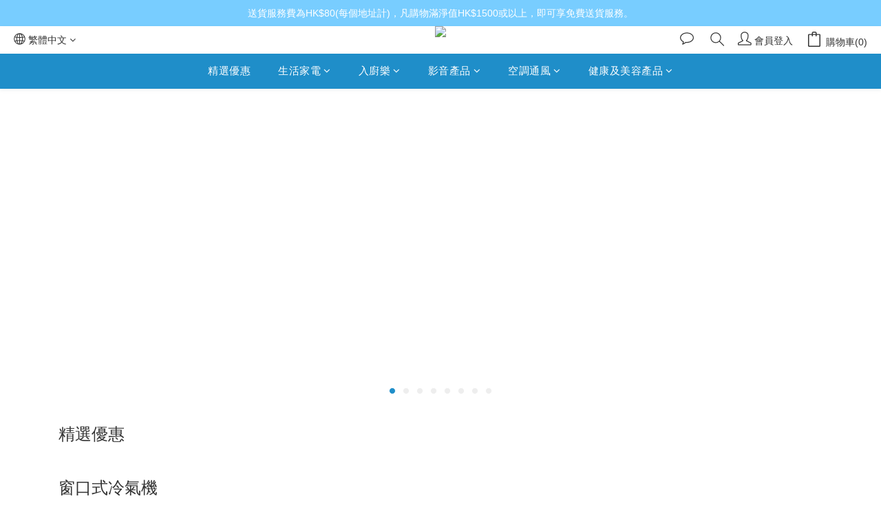

--- FILE ---
content_type: text/html; charset=utf-8
request_url: https://www.rasonicshop.hk/
body_size: 107074
content:
<!DOCTYPE html>
<html lang="zh-hant"><head>  <!-- prefetch dns -->
<meta http-equiv="x-dns-prefetch-control" content="on">
<link rel="dns-prefetch" href="https://cdn.shoplineapp.com">
<link rel="preconnect" href="https://cdn.shoplineapp.com" crossorigin>
<link rel="dns-prefetch" href="https://shoplineimg.com">
<link rel="preconnect" href="https://shoplineimg.com">
<link rel="dns-prefetch" href="https://shoplineimg.com">
<link rel="preconnect" href="https://shoplineimg.com" title="image-service-origin">

  <link rel="preload" href="https://cdn.shoplineapp.com/s/javascripts/currencies.js" as="script">


        <link
          rel="preload"
          as="image"
          imagesrcset="https://shoplineimg.com/568f30e6e37ec6067100002b/69313ebb96e73c00106fa9e3/375x.webp?source_format=jpg 375w, https://shoplineimg.com/568f30e6e37ec6067100002b/69313ebb96e73c00106fa9e3/540x.webp?source_format=jpg 540w, https://shoplineimg.com/568f30e6e37ec6067100002b/69313ebb96e73c00106fa9e3/720x.webp?source_format=jpg 720w, https://shoplineimg.com/568f30e6e37ec6067100002b/69313ebb96e73c00106fa9e3/900x.webp?source_format=jpg 900w, https://shoplineimg.com/568f30e6e37ec6067100002b/69313ebb96e73c00106fa9e3/1080x.webp?source_format=jpg 1080w, https://shoplineimg.com/568f30e6e37ec6067100002b/69313ebb96e73c00106fa9e3/1296x.webp?source_format=jpg 1296w, https://shoplineimg.com/568f30e6e37ec6067100002b/69313ebb96e73c00106fa9e3/1512x.webp?source_format=jpg 1512w, https://shoplineimg.com/568f30e6e37ec6067100002b/69313ebb96e73c00106fa9e3/2160x.webp?source_format=jpg 2160w, https://shoplineimg.com/568f30e6e37ec6067100002b/69313ebb96e73c00106fa9e3/2960x.webp?source_format=jpg 2960w, https://shoplineimg.com/568f30e6e37ec6067100002b/69313ebb96e73c00106fa9e3/3260x.webp?source_format=jpg 3260w, https://shoplineimg.com/568f30e6e37ec6067100002b/69313ebb96e73c00106fa9e3/3860x.webp?source_format=jpg 3860w"
          imagesizes="(max-wdith: 767px) calc(100vw - 30px), (min-wdith: 768px) 700px, (min-wdith: 992px) 900px, (min-width: 1200px) 1100px"
          media="(min-width: 768px)"
        >
        <link
          rel="preload"
          as="image"
          imagesrcset="https://shoplineimg.com/568f30e6e37ec6067100002b/69313ebe77f3d0000ef69e95/375x.webp?source_format=jpg 375w, https://shoplineimg.com/568f30e6e37ec6067100002b/69313ebe77f3d0000ef69e95/540x.webp?source_format=jpg 540w, https://shoplineimg.com/568f30e6e37ec6067100002b/69313ebe77f3d0000ef69e95/720x.webp?source_format=jpg 720w, https://shoplineimg.com/568f30e6e37ec6067100002b/69313ebe77f3d0000ef69e95/900x.webp?source_format=jpg 900w, https://shoplineimg.com/568f30e6e37ec6067100002b/69313ebe77f3d0000ef69e95/1080x.webp?source_format=jpg 1080w, https://shoplineimg.com/568f30e6e37ec6067100002b/69313ebe77f3d0000ef69e95/1296x.webp?source_format=jpg 1296w, https://shoplineimg.com/568f30e6e37ec6067100002b/69313ebe77f3d0000ef69e95/1512x.webp?source_format=jpg 1512w, https://shoplineimg.com/568f30e6e37ec6067100002b/69313ebe77f3d0000ef69e95/2160x.webp?source_format=jpg 2160w, https://shoplineimg.com/568f30e6e37ec6067100002b/69313ebe77f3d0000ef69e95/2960x.webp?source_format=jpg 2960w, https://shoplineimg.com/568f30e6e37ec6067100002b/69313ebe77f3d0000ef69e95/3260x.webp?source_format=jpg 3260w, https://shoplineimg.com/568f30e6e37ec6067100002b/69313ebe77f3d0000ef69e95/3860x.webp?source_format=jpg 3860w"
          imagesizes="calc(100vw-30px)"
          media="(max-width: 768px)"
        >



<!-- Wrap what we need here -->


<!-- SEO -->
      <title>Rasonic eShop - 香港樂信牌專賣店網上商店</title>

  <meta name="description" content="Rasonic eShop - 香港樂信牌專賣店網上商店">



<!-- Meta -->
  
    <meta property="og:title" content="Rasonic eShop - 香港樂信牌專賣店網上商店"/>
    <meta property="og:url" content="https://www.rasonicshop.hk"/>
    <link rel="canonical" href="https://www.rasonicshop.hk" />


    <meta property="og:image" content="https://img.shoplineapp.com/media/image_clips/693beb0202f03d0a9187493f/original.jpg?1765534466=&amp;owner_id=568f30e6e37ec6067100002b"/>

  <meta property="og:description" content="Rasonic eShop - 香港樂信牌專賣店網上商店">
  





    <script type="application/ld+json">
    {"@context":"https://schema.org","@type":"WebSite","name":"Rasonic 樂信牌專賣店","url":"https://www.rasonicshop.hk"}
    </script>


<!-- locale meta -->


  <meta name="viewport" content="width=device-width, initial-scale=1.0, viewport-fit=cover">
<meta name="mobile-web-app-capable" content="yes">
<meta name="format-detection" content="telephone=no" />
<meta name="google" value="notranslate">

<!-- Shop icon -->
  <link rel="shortcut icon" type="image/png" href="https://img.shoplineapp.com/media/image_clips/693be9b3df6eb0046ba0eda7/original.png?1765534131=&amp;owner_id=568f30e6e37ec6067100002b">




<!--- Site Ownership Data -->
    <meta name="google-site-verification" content="jS97twsM5WAfocRvgDBWBGS-iLPO9RQ798t7MJyxK54">
<!--- Site Ownership Data End-->

<!-- Styles -->


        <link rel="stylesheet" media="all" href="https://cdn.shoplineapp.com/assets/common-898e3d282d673c037e3500beff4d8e9de2ee50e01c27252b33520348e0b17da0.css" onload="" />

        <link rel="stylesheet" media="all" href="https://cdn.shoplineapp.com/assets/theme_kingsman_v2-4667533ef7a29e5189b2cd8648106733f7212e1a4e578f6853c5304d67a43efd.css" onload="" />


    






  <link rel="stylesheet" media="all" href="https://cdn.shoplineapp.com/packs/css/intl_tel_input-0d9daf73.chunk.css" />








<script type="text/javascript">
  window.mainConfig = JSON.parse('{\"sessionId\":\"\",\"merchantId\":\"568f30e6e37ec6067100002b\",\"appCoreHost\":\"shoplineapp.com\",\"assetHost\":\"https://cdn.shoplineapp.com/packs/\",\"apiBaseUrl\":\"http://shoplineapp.com\",\"eventTrackApi\":\"https://events.shoplytics.com/api\",\"frontCommonsApi\":\"https://front-commons.shoplineapp.com/api\",\"appendToUrl\":\"\",\"env\":\"production\",\"merchantData\":{\"_id\":\"568f30e6e37ec6067100002b\",\"addon_limit_enabled\":true,\"base_country_code\":\"HK\",\"base_currency\":{\"id\":\"hkd\",\"iso_code\":\"HKD\",\"alternate_symbol\":\"HK$\",\"name\":\"Hong Kong Dollar\",\"symbol_first\":true,\"subunit_to_unit\":100},\"base_currency_code\":\"HKD\",\"beta_feature_keys\":[\"page_editor_v2\",\"promotions_apply\",\"promotions_apply\",\"promotions_apply\",\"hide_coupon\",\"checkout_v2\",\"promotions_setup\"],\"brand_home_url\":\"https://www.rasonicshop.hk\",\"checkout_setting\":{\"enable_membership_autocheck\":false,\"enable_subscription_autocheck\":false,\"enable_sc_fast_checkout\":false,\"rounding_setting\":{\"enabled\":false,\"rounding_mode\":\"round_half_even\",\"smallest_denomination\":10},\"multi_checkout\":{\"enabled\":false}},\"current_plan_key\":\"basket\",\"current_theme_key\":\"kingsman_v2\",\"delivery_option_count\":5,\"enabled_stock_reminder\":true,\"handle\":\"vincentsiucm936\",\"identifier\":\"\",\"instagram_access_token\":\"\",\"instagram_id\":null,\"invoice_activation\":\"inactive\",\"is_image_service_enabled\":true,\"mobile_logo_media_url\":\"https://img.shoplineapp.com/media/image_clips/693beb07dbc2d26c8a861a75/original.jpg?1765534470=\\u0026owner_id=568f30e6e37ec6067100002b\",\"name\":\"Rasonic 樂信牌專賣店\",\"order_setting\":{\"invoice_activation\":\"inactive\",\"short_message_activation\":\"inactive\",\"stock_reminder_activation\":\"true\",\"default_out_of_stock_reminder\":true,\"auto_cancel_expired_orders\":true,\"auto_revert_credit\":false,\"enabled_order_auth_expiry\":false,\"enforce_user_login_on_checkout\":false,\"enable_order_split_einvoice_reissue\":false,\"no_duplicate_uniform_invoice\":false,\"hourly_auto_invoice\":false,\"enabled_location_id\":false,\"enabled_sf_hidden_product_name\":false,\"slp_auto_refund\":false,\"customer_return_order\":{\"enabled\":false,\"available_return_days\":\"7\"},\"customer_cancel_order\":{\"enabled\":false,\"auto_revert_credit\":false},\"custom_fields\":[{\"type\":\"text\",\"label\":\"取貨地點\",\"display_type\":\"dropdown\",\"dropdown_options\":[{\"en\":\"New Territories: Shop 259-260, 2/F, Choi Ming Shopping Centre, Kin Ming Estate , Tseung Kwan O.\",\"zh-hant\":\"新界: 調景嶺彩明街1號彩明商場 2樓259-260號舖\"},{\"en\":\"New Territories: Shop 25-26, G/F, Tseung Kwan O Centre, 9 Tong Tak Street, Tseung Kwan O\",\"zh-hant\":\"新界: 將軍澳MCP Central UG031-32號舖\"},{\"en\":\"New Territories: Shop UG031-32, MCP Central, Tseung Kwan O.\",\"zh-hant\":\"新界: 將軍澳唐德街9號,將軍澳中心G層25-26鋪\"},{\"en\":\"New Territories:  Shop12-13 \\u0026 18-19, G/F, KOLOUR Yuen Long,1 Kau Yuk Road, Yuen Long\",\"zh-hant\":\"新界: 元朗教育路1號元朗千色匯地下12,13及18,19號舖\"},{\"en\":\"New Territories: Shop L204, 2/F, Chung Fu Plaza 1, Tin Shui Wai.\",\"zh-hant\":\"新界: 天水圍 T Town South 2樓 S204 號舖\"},{\"en\":\"New Territories: Shop No. 672-673, Zone D, Tai Po Mega Mall, Tai Po.\",\"zh-hant\":\"新界: 大埔超級城Zone D 672-673號舖\"},{\"en\":\"New Territories: No. 3041-3042, L3, Sunshine City Plaza, Ma On Shan.\",\"zh-hant\":\"新界: 馬鞍山 MOSTown L3 3019-3020號舖\"},{\"en\":\"New Territories: Shop No. 27-31, Level 3, Hilton Plaza, 3-9 Shatin Centre Street, Shatin.\",\"zh-hant\":\"新界: 沙田希爾頓中心商場L3,27-31號舖\"},{\"en\":\"New Territories: Shop 41,45-46 Level 3 , South Wing, Trend Plaza, Tuen Mun.\",\"zh-hant\":\"新界: 屯門時代廣場北翼3樓41,45及46號舖\"},{\"en\":\"New Territories: Shop 573, Level 5, Metro Plaza, Kwai Fong.\",\"zh-hant\":\"新界: 葵芳新都會廣場5樓573號舖\"},{\"en\":\"Kowloon: Shop No.UG03A,Upper Ground Floor, Olympian City 2,18 Hoi Ting Road, Kowloon\",\"zh-hant\":\"九龍: 海庭道18號奧海城二期高層地下UG03A號舖\"},{\"en\":\"Kowloon: Shop U205, UG2 Floor, Lok Fu Place, Lok Fu, Kowloon\",\"zh-hant\":\"九龍: 樂富廣場UG2樓U205號舖\"},{\"en\":\"Kowloon: Shop 408, 4/F, Tsz Wan Shan Shopping Centre, Tsz Wan Shan.\",\"zh-hant\":\"九龍: 慈雲山中心4樓408號舖\"},{\"en\":\"Kowloon: Shop G06J, Wong Tai Sin Temple Mall North, Wong Tai Sin, Kowloon.\",\"zh-hant\":\"九龍: 黃大仙中心北館地下G06J號舖\"},{\"en\":\"Hong Kong:  Shop 109, 500 King\'s Road, Island Place, North Point, Hong Kong.\",\"zh-hant\":\"香港島: 北角英皇道500號港運城109號舖\"}],\"name_translations\":{\"en\":\"PIck Up Location(If select pick up at shop)\",\"zh-hant\":\"取貨地點\"},\"hint_translations\":{\"en\":\"\",\"zh-hant\":\"\"},\"field_id\":\"678e0930c0af9c0011ae6de5\"}],\"invoice\":{\"tax_id\":\"\"},\"facebook_messenging\":{\"status\":\"deactivated\"},\"status_update_sms\":{\"status\":\"deactivated\"},\"private_info_handle\":{\"enabled\":false,\"custom_fields_enabled\":false}},\"payment_method_count\":8,\"product_setting\":{\"variation_display\":\"dropdown\",\"price_range_enabled\":true,\"enabled_product_review\":true},\"promotion_setting\":{\"one_coupon_limit_enabled\":true,\"show_promotion_reminder\":true,\"multi_order_discount_strategy\":\"order_or_tier_promotion\",\"order_promotions_ignore_exclude_product\":true,\"order_gift_threshold_mode\":\"after_price_discounts\",\"order_free_shipping_threshold_mode\":\"after_all_discounts\",\"category_item_gift_threshold_mode\":\"before_discounts\",\"category_item_free_shipping_threshold_mode\":\"before_discounts\"},\"rollout_keys\":[\"2FA_google_authenticator\",\"3_layer_category\",\"3_layer_navigation\",\"3_layer_variation\",\"711_CB_13countries\",\"711_CB_pickup_TH\",\"711_c2b_report_v2\",\"711_cross_delivery\",\"MC_manual_order\",\"MO_Apply_Coupon_Code\",\"StaffCanBeDeleted_V1\",\"UTM_export\",\"UTM_register\",\"abandoned_cart_notification\",\"add_system_fontstyle\",\"add_to_cart_revamp\",\"addon_products_limit_10\",\"addon_quantity\",\"address_format_batch2\",\"address_format_jp\",\"address_format_my\",\"address_format_us\",\"address_format_vn\",\"admin_app_extension\",\"admin_custom_domain\",\"admin_image_service\",\"admin_manual_order\",\"admin_realtime\",\"admin_vietnam_dong\",\"adminapp_order_form\",\"adminapp_wa_contacts_list\",\"ads_system_new_tab\",\"adyen_my_sc\",\"affiliate_by_product\",\"affiliate_dashboard\",\"alipay\",\"alipay_hk_sc\",\"amazon_product_review\",\"android_pos_agent_clockin_n_out\",\"android_pos_purchase_order_partial_in_storage\",\"android_pos_save_send_receipt\",\"android_pos_v2_force_upgrade_version_1-50-0_date_2025-08-30\",\"app_categories_filtering\",\"app_multiplan\",\"app_subscription_prorated_billing\",\"apps_store\",\"apps_store_blog\",\"apps_store_fb_comment\",\"apps_store_wishlist\",\"appstore_free_trial\",\"archive_order_data\",\"archive_order_ui\",\"assign_products_to_category\",\"auth_flow_revamp\",\"auto_credit_percentage\",\"auto_credit_recurring\",\"auto_reply_comment\",\"auto_save_sf_plus_address\",\"auto_suspend_admin\",\"basket_comparising_link_CNY\",\"basket_comparising_link_HKD\",\"basket_comparising_link_TWD\",\"basket_invoice_field\",\"basket_pricing_page_cny\",\"basket_pricing_page_hkd\",\"basket_pricing_page_myr\",\"basket_pricing_page_sgd\",\"basket_pricing_page_thb\",\"basket_pricing_page_twd\",\"basket_pricing_page_usd\",\"basket_pricing_page_vnd\",\"basket_subscription_coupon\",\"basket_subscription_email\",\"bianco_setting\",\"bidding_select_product\",\"bing_ads\",\"birthday_format_v2\",\"block_gtm_for_lighthouse\",\"blog\",\"blog_app\",\"blog_revamp_admin\",\"blog_revamp_admin_category\",\"blog_revamp_doublewrite\",\"blog_revamp_related_products\",\"blog_revamp_shop_category\",\"blog_revamp_singleread\",\"breadcrumb\",\"broadcast_advanced_filters\",\"broadcast_analytics\",\"broadcast_clone\",\"broadcast_email_html\",\"broadcast_facebook_template\",\"broadcast_line_template\",\"broadcast_unsubscribe_email\",\"bulk_action_customer\",\"bulk_action_product\",\"bulk_import_multi_lang\",\"bulk_payment_delivery_setting\",\"bulk_printing_labels_711C2C\",\"bulk_update_dynamic_fields\",\"bulk_update_job\",\"bulk_update_new_fields\",\"bulk_update_product_download_with_filter\",\"bulk_update_tag\",\"bundle_promotion_apply_enhancement\",\"bundle_stackable\",\"buy_at_amazon\",\"buy_button\",\"buy_now_button\",\"callback_service\",\"cancel_order_by_customer\",\"cancel_order_by_customer_v2\",\"cart_addon_condition\",\"cart_addon_limit\",\"cart_use_product_service\",\"cart_uuid\",\"category_banner_multiple\",\"category_limit_unlimited\",\"category_sorting\",\"channel_amazon\",\"channel_fb\",\"channel_integration\",\"channel_line\",\"charge_shipping_fee_by_product_qty\",\"chat_widget\",\"chat_widget_livechat\",\"checkout_membercheckbox_toggle\",\"checkout_setting\",\"cn_pricing_page_2019\",\"combine_orders_app\",\"component_h1_tag\",\"connect_new_facebookpage\",\"consolidated_billing\",\"cookie_consent\",\"country_code\",\"coupon_center_back_to_cart\",\"create_staff_revamp\",\"credit_point_triggerpoint\",\"crm_email_custom\",\"crm_notify_preview\",\"crm_sms_custom\",\"crm_sms_notify\",\"cross_shop_tracker\",\"custom_css\",\"custom_home_delivery_tw\",\"custom_notify\",\"custom_order_export\",\"customer_advanced_filter\",\"customer_custom_field_limit_5\",\"customer_data_secure\",\"customer_edit\",\"customer_export_v2\",\"customer_group\",\"customer_group_analysis\",\"customer_group_filter_p2\",\"customer_group_filter_p3\",\"customer_group_regenerate\",\"customer_import_50000_failure_report\",\"customer_import_v2\",\"customer_import_v3\",\"customer_list\",\"customer_new_report\",\"customer_search_match\",\"customer_tag\",\"dashboard_v2\",\"dashboard_v2_revamp\",\"date_picker_v2\",\"deep_link_support_linepay\",\"deep_link_support_payme\",\"deep_search\",\"default_theme_ultrachic\",\"delivery_time\",\"delivery_time_with_quantity\",\"design_submenu\",\"dev_center_app_store\",\"disable_footer_brand\",\"disable_old_upgrade_reminder\",\"domain_applicable\",\"doris_bien_setting\",\"dusk_setting\",\"dynamic_shipping_rate_refactor\",\"ec_order_unlimit\",\"ecpay_expirydate\",\"ecpay_payment_gateway\",\"einvoice_bulk_update\",\"einvoice_edit\",\"einvoice_newlogic\",\"email_credit_expire_notify\",\"email_custom\",\"email_member_forget_password_notify\",\"email_member_register_notify\",\"email_order_notify\",\"email_verification\",\"enable_body_script\",\"enable_calculate_api_promotion_apply\",\"enable_calculate_api_promotion_filter\",\"enable_cart_api\",\"enable_cart_service\",\"enable_corejs_splitting\",\"enable_lazysizes_image_tag\",\"enable_new_css_bundle\",\"enable_order_status_callback_revamp_for_promotion\",\"enable_order_status_callback_revamp_for_storefront\",\"enable_promotion_usage_record\",\"enable_shopjs_splitting\",\"enhanced_catalog_feed\",\"execute_shipment_permission\",\"export_inventory_report_v2\",\"express_cart\",\"facebook_ads\",\"facebook_dia\",\"facebook_line_promotion_notify\",\"facebook_login\",\"facebook_messenger_subscription\",\"facebook_notify\",\"facebook_pixel_manager\",\"fb_comment_app\",\"fb_entrance_optimization\",\"fb_feed_unlimit\",\"fb_group\",\"fb_multi_category_feed\",\"fb_pixel_matching\",\"fb_pixel_v2\",\"fb_post_management\",\"fb_product_set\",\"fb_ssapi\",\"fb_sub_button\",\"fbe_oe\",\"fbe_shop\",\"fbe_v2\",\"fbe_v2_edit\",\"fbig_shop_disabled\",\"feature_alttag_phase1\",\"feature_alttag_phase2\",\"fm_order_receipt\",\"fmt_c2c_newlabel\",\"fmt_revision\",\"footer_builder\",\"footer_builder_new\",\"form_builder\",\"form_builder_access\",\"form_builder_user_management\",\"form_builder_v2_elements\",\"form_builder_v2_receiver\",\"form_builder_v2_report\",\"fps_rolling_key\",\"get_promotions_by_cart\",\"gift_shipping_promotion_discount_condition\",\"gifts_limit_10\",\"gmv_revamp\",\"godaddy\",\"google_ads_api\",\"google_ads_manager\",\"google_analytics_4\",\"google_analytics_manager\",\"google_content_api\",\"google_dynamic_remarketing_tag\",\"google_enhanced_conversions\",\"google_preorder_feed\",\"google_product_category_3rdlayer\",\"google_recaptcha\",\"google_remarketing_manager\",\"google_signup_login\",\"google_tag_manager\",\"gp_tw_sc\",\"group_url_bind_post_live\",\"h2_tag_phase1\",\"hct_logistics_bills_report\",\"hidden_product_p2\",\"hide_credit_point_record_balance\",\"hk_pricing_page_2019\",\"hkd_pricing_page_disabled_2020\",\"ig_browser_notify\",\"ig_live\",\"ig_login_entrance\",\"ig_new_api\",\"image_gallery\",\"image_gallery_p2\",\"image_host_by_region\",\"image_limit_30000\",\"image_widget_mobile\",\"instagram_create_post\",\"instagram_post_sales\",\"instant_order_form\",\"integrated_label_711\",\"integrated_sfexpress\",\"integration_one\",\"inventory_change_reason\",\"inventory_search_v2\",\"job_api_products_export\",\"job_api_user_export\",\"job_product_import\",\"jquery_v3\",\"kingsman_v2_setting\",\"layout_engine_service_kingsman_blogs\",\"layout_engine_service_kingsman_member_center\",\"layout_engine_service_kingsman_pdp\",\"layout_engine_service_kingsman_plp\",\"layout_engine_service_kingsman_promotions\",\"line_ads_tag\",\"line_broadcast\",\"line_login\",\"line_login_mobile\",\"line_shopping_new_fields\",\"live_after_keyword\",\"live_announce_bids\",\"live_announce_buyer\",\"live_bidding\",\"live_bulk_checkoutlink\",\"live_bulk_edit\",\"live_checkout_notification\",\"live_checkout_notification_all\",\"live_checkout_notification_message\",\"live_comment_discount\",\"live_comment_robot\",\"live_create_product_v2\",\"live_crosspost\",\"live_dashboard_product\",\"live_event_discount\",\"live_fb_group\",\"live_fhd_video\",\"live_general_settings\",\"live_group_event\",\"live_host_panel\",\"live_ig_messenger_broadcast\",\"live_ig_product_recommend\",\"live_im_switch\",\"live_keyword_switch\",\"live_line_broadcast\",\"live_line_multidisplay\",\"live_luckydraw_enhancement\",\"live_messenger_broadcast\",\"live_order_block\",\"live_print_advanced\",\"live_product_recommend\",\"live_shopline_keyword\",\"live_stream_settings\",\"locale_revamp\",\"logistic_bill_v2_711_b2c\",\"logistic_bill_v2_711_c2c\",\"logo_favicon\",\"luckydraw_products\",\"luckydraw_qualification\",\"manual_activation\",\"manual_order\",\"manual_order_7-11\",\"manual_order_ec_to_sc\",\"manually_bind_post\",\"mc-history-instant\",\"mc_711crossborder\",\"mc_ad_tag\",\"mc_assign_message\",\"mc_auto_bind_member\",\"mc_autoreply_question\",\"mc_broadcast\",\"mc_bulk_read\",\"mc_chatbot_template\",\"mc_delete_message\",\"mc_edit_cart\",\"mc_history_instant\",\"mc_history_post\",\"mc_im\",\"mc_inbox_autoreply\",\"mc_instant_notifications\",\"mc_invoicetitle_optional\",\"mc_keyword_autotagging\",\"mc_line_broadcast\",\"mc_line_cart\",\"mc_logistics_hct\",\"mc_logistics_tcat\",\"mc_manage_blacklist\",\"mc_mark_todo\",\"mc_new_menu\",\"mc_phone_tag\",\"mc_reminder_unpaid\",\"mc_reply_pic\",\"mc_setting_message\",\"mc_setting_orderform\",\"mc_shop_message_refactor\",\"mc_sort_waitingtime\",\"mc_sort_waitingtime_new\",\"mc_tw_invoice\",\"media_gcp_upload\",\"member_center_profile_revamp\",\"member_import_notify\",\"member_info_reward\",\"member_info_reward_subscription\",\"member_password_setup_notify\",\"membership_tier_double_write\",\"memebr_center_point_credit_revamp\",\"menu_limit_100\",\"merchant_bills_banktransfer\",\"message_center_v3\",\"message_revamp\",\"mo_remove_discount\",\"mobile_and_email_signup\",\"mobile_signup_p2\",\"modularize_address_format\",\"molpay_credit_card\",\"multi_lang\",\"multicurrency\",\"my_pricing_page_2019\",\"myapp_reauth_alert\",\"myr_pricing_page_disabled_2020\",\"new_app_subscription\",\"new_layout_for_mobile_and_pc\",\"new_onboarding_flow\",\"new_return_management\",\"new_settings_apply_all_promotion\",\"new_signup_flow\",\"new_sinopac_3d\",\"notification_custom_sending_time\",\"npb_theme_philia\",\"npb_widget_font_size_color\",\"ob_revamp\",\"ob_sgstripe\",\"ob_twecpay\",\"oceanpay\",\"old_fbe_removal\",\"onboarding_basketplan\",\"onboarding_handle\",\"one_new_filter\",\"one_page_store\",\"one_page_store_checkout\",\"one_page_store_clone\",\"one_page_store_product_set\",\"oneship_installable\",\"online_credit_redemption_toggle\",\"online_store_design\",\"online_store_design_setup_guide_basketplan\",\"order_add_to_cart\",\"order_archive_calculation_revamp_crm_amount\",\"order_archive_calculation_revamp_crm_member\",\"order_archive_product_testing\",\"order_archive_testing\",\"order_archive_testing_crm\",\"order_archive_testing_order_details\",\"order_archive_testing_return_order\",\"order_confirmation_slip_upload\",\"order_custom_field_limit_5\",\"order_custom_notify\",\"order_decoupling_product_revamp\",\"order_export_366day\",\"order_export_v2\",\"order_filter_shipped_date\",\"order_message_broadcast\",\"order_new_source\",\"order_promotion_split\",\"order_search_custom_field\",\"order_search_sku\",\"order_select_across_pages\",\"order_sms_notify\",\"order_split\",\"order_status_non_automation\",\"order_status_tag_color\",\"orderemail_new_logic\",\"other_custom_notify\",\"out_of_stock_order\",\"page_builder_revamp\",\"page_builder_revamp_theme_setting\",\"page_builder_revamp_theme_setting_initialized\",\"page_builder_section_cache_enabled\",\"page_builder_widget_accordion\",\"page_builder_widget_blog\",\"page_builder_widget_category\",\"page_builder_widget_collage\",\"page_builder_widget_countdown\",\"page_builder_widget_custom_liquid\",\"page_builder_widget_instagram\",\"page_builder_widget_product_text\",\"page_builder_widget_subscription\",\"page_builder_widget_video\",\"page_limit_unlimited\",\"page_view_cache\",\"pakpobox\",\"payme\",\"payment_condition\",\"payment_fee_config\",\"payment_image\",\"payment_octopus\",\"payment_slip_notify\",\"paypal_upgrade\",\"pdp_image_lightbox\",\"pdp_image_lightbox_icon\",\"pending_subscription\",\"philia_setting\",\"pickup_remember_store\",\"plp_label_wording\",\"plp_product_seourl\",\"pos_only_product_settings\",\"pos_retail_store_price\",\"pos_setup_guide_basketplan\",\"post_cancel_connect\",\"post_commerce_stack_comment\",\"post_fanpage_luckydraw\",\"post_fb_group\",\"post_general_setting\",\"post_lock_pd\",\"post_sales_dashboard\",\"postsale_auto_reply\",\"postsale_create_post\",\"postsale_ig_auto_reply\",\"postsales_connect_multiple_posts\",\"product_cost_permission\",\"product_feed_info\",\"product_feed_manager_availability\",\"product_feed_revamp\",\"product_index_v2\",\"product_info\",\"product_limit_1000\",\"product_log_v2\",\"product_page_limit_10\",\"product_quantity_update\",\"product_recommendation_abtesting\",\"product_revamp_doublewrite\",\"product_revamp_singleread\",\"product_review_import\",\"product_review_import_installable\",\"product_review_plp\",\"product_search\",\"product_summary\",\"promotion_blacklist\",\"promotion_filter_by_date\",\"promotion_first_purchase_channel\",\"promotion_hour\",\"promotion_limit_100\",\"promotion_minitem\",\"promotion_page_seo_button\",\"promotion_record_archive_test\",\"promotion_revamp_phase1-1\",\"quick_answer\",\"recaptcha_reset_pw\",\"redirect_301_settings\",\"rejected_bill_reminder\",\"remove_fblike_sc\",\"repay_cookie\",\"replace_janus_interface\",\"replace_lms_old_oa_interface\",\"reports\",\"revert_credit_p2\",\"revert_credit_status\",\"sales_dashboard\",\"sangria_setting\",\"sc_advanced_keyword\",\"sc_alipay_standard\",\"sc_atm\",\"sc_auto_bind_member\",\"sc_autodetect_address\",\"sc_autodetect_paymentslip\",\"sc_autoreply_icebreaker\",\"sc_clearcart\",\"sc_clearcart_all\",\"sc_comment_label\",\"sc_comment_list\",\"sc_conversations_statistics_sunset\",\"sc_download_adminapp\",\"sc_group_pm_commentid\",\"sc_group_webhook\",\"sc_intercom\",\"sc_list_search\",\"sc_mo_711emap\",\"sc_outstock_msg\",\"sc_overall_statistics_api_v3\",\"sc_pickup\",\"sc_product_variation\",\"sc_slp_subscription_promotion\",\"sc_standard\",\"sc_store_pickup\",\"sc_wa_message_report\",\"scheduled_home_page\",\"search_function_image_gallery\",\"security_center\",\"select_all_customer\",\"select_all_inventory\",\"session_expiration_period\",\"setup_guide_basketplan\",\"sfexpress_centre\",\"sfexpress_eflocker\",\"sfexpress_service\",\"sfexpress_store\",\"sg_onboarding_currency\",\"share_cart_link\",\"shop_builder_plp\",\"shop_category_filter\",\"shop_category_filter_bulk_action\",\"shop_product_search_rate_limit\",\"shop_related_recaptcha\",\"shop_template_advanced_setting\",\"shopline_captcha\",\"shopline_email_captcha\",\"shopline_product_reviews\",\"shoplytics_api_ordersales_v4\",\"shoplytics_api_psa_wide_table\",\"shoplytics_benchmark\",\"shoplytics_broadcast_api_v3\",\"shoplytics_channel_store_permission\",\"shoplytics_credit_analysis\",\"shoplytics_customer_refactor_api_v3\",\"shoplytics_date_picker_v2\",\"shoplytics_event_realtime_refactor_api_v3\",\"shoplytics_events_api_v3\",\"shoplytics_export_flex\",\"shoplytics_homepage_v2\",\"shoplytics_invoices_api_v3\",\"shoplytics_lite\",\"shoplytics_membership_tier_growth\",\"shoplytics_orders_api_v3\",\"shoplytics_ordersales_v3\",\"shoplytics_payments_api_v3\",\"shoplytics_product_revamp_api_v3\",\"shoplytics_promotions_api_v3\",\"shoplytics_psa_multi_stores_export\",\"shoplytics_psa_sub_categories\",\"shoplytics_rfim_enhancement_v3\",\"shoplytics_session_metrics\",\"shoplytics_staff_api_v3\",\"shoplytics_to_hd\",\"shopping_session_enabled\",\"signin_register_revamp\",\"skya_setting\",\"sl_logistics_bulk_action\",\"sl_logistics_fmt_freeze\",\"sl_logistics_modularize\",\"sl_payment_alipay\",\"sl_payment_cc\",\"sl_payment_standard_v2\",\"sl_payment_type_check\",\"sl_payments_apple_pay\",\"sl_payments_cc_promo\",\"sl_payments_my_cc\",\"sl_payments_my_fpx\",\"sl_payments_sg_cc\",\"sl_pos_admin_cancel_order\",\"sl_pos_admin_delete_order\",\"sl_pos_admin_inventory_transfer\",\"sl_pos_admin_order_archive_testing\",\"sl_pos_admin_purchase_order\",\"sl_pos_admin_register_shift\",\"sl_pos_admin_staff\",\"sl_pos_agent_by_channel\",\"sl_pos_agent_clockin_n_out\",\"sl_pos_agent_performance\",\"sl_pos_android_A4_printer\",\"sl_pos_android_check_cart_items_with_local_db\",\"sl_pos_android_order_reduction\",\"sl_pos_android_receipt_enhancement\",\"sl_pos_app_order_archive_testing\",\"sl_pos_app_transaction_filter_enhance\",\"sl_pos_bugfender_log_reduction\",\"sl_pos_bulk_import_update_enhancement\",\"sl_pos_check_duplicate_create_order\",\"sl_pos_convert_order_to_cart_by_snapshot\",\"sl_pos_customerID_duplicate_check\",\"sl_pos_customer_info_enhancement\",\"sl_pos_customized_price\",\"sl_pos_disable_touchid_unlock\",\"sl_pos_discount\",\"sl_pos_einvoice_refactor\",\"sl_pos_feature_permission\",\"sl_pos_force_upgrade_1-109-0\",\"sl_pos_force_upgrade_1-110-1\",\"sl_pos_from_Swift_to_OC\",\"sl_pos_iOS_A4_printer\",\"sl_pos_iOS_app_transaction_filter_enhance\",\"sl_pos_iOS_cashier_revamp_cart\",\"sl_pos_iOS_cashier_revamp_product_list\",\"sl_pos_iPadOS_version_upgrade_remind_16_0_0\",\"sl_pos_initiate_couchbase\",\"sl_pos_inventory_count\",\"sl_pos_inventory_count_difference_reason\",\"sl_pos_inventory_count_for_selected_products\",\"sl_pos_inventory_feature_module\",\"sl_pos_inventory_transfer_insert_enhancement\",\"sl_pos_inventory_transfer_request\",\"sl_pos_invoice_product_name_filter\",\"sl_pos_invoice_swiftUI_revamp\",\"sl_pos_invoice_toast_show\",\"sl_pos_ios_receipt_info_enhancement\",\"sl_pos_ios_small_label_enhancement\",\"sl_pos_ios_version_upgrade_remind\",\"sl_pos_itc\",\"sl_pos_logo_terms_and_condition\",\"sl_pos_new_report_customer_analysis\",\"sl_pos_new_report_daily_payment_methods\",\"sl_pos_new_report_overview\",\"sl_pos_new_report_product_preorder\",\"sl_pos_new_report_transaction_detail\",\"sl_pos_no_minimum_age\",\"sl_pos_order_refactor_admin\",\"sl_pos_order_upload_using_pos_service\",\"sl_pos_partial_return\",\"sl_pos_password_setting_refactor\",\"sl_pos_payment\",\"sl_pos_payment_method_picture\",\"sl_pos_payment_method_prioritized_and_hidden\",\"sl_pos_payoff_preorder\",\"sl_pos_product_add_to_cart_refactor\",\"sl_pos_product_variation_ui\",\"sl_pos_purchase_order_onlinestore\",\"sl_pos_purchase_order_partial_in_storage\",\"sl_pos_receipt_information\",\"sl_pos_receipt_preorder_return_enhancement\",\"sl_pos_receipt_swiftUI_revamp\",\"sl_pos_register_shift\",\"sl_pos_report_shoplytics_psi\",\"sl_pos_revert_credit\",\"sl_pos_save_send_receipt\",\"sl_pos_stock_refactor\",\"sl_pos_supplier_refactor\",\"sl_pos_toast_revamp\",\"sl_pos_transaction_conflict\",\"sl_pos_transaction_view_admin\",\"sl_pos_transfer_onlinestore\",\"sl_pos_user_permission\",\"sl_pos_variation_setting_refactor\",\"sl_purchase_order_search_create_enhancement\",\"slp_bank_promotion\",\"slp_product_subscription\",\"slp_remember_credit_card\",\"slp_swap\",\"smart_omo_appstore\",\"smart_product_recommendation\",\"smart_product_recommendation_plus\",\"smart_product_recommendation_regular\",\"smart_recommended_related_products\",\"sms_custom\",\"sms_with_shop_name\",\"social_channel_revamp\",\"social_channel_user\",\"social_name_in_order\",\"sso_lang_th\",\"sso_lang_vi\",\"staff_elasticsearch\",\"staff_limit_5\",\"staff_service_migration\",\"static_resource_host_by_region\",\"stop_slp_approvedemail\",\"storefront_app_extension\",\"storefront_return\",\"stripe_3d_secure\",\"stripe_3ds_cny\",\"stripe_3ds_hkd\",\"stripe_3ds_myr\",\"stripe_3ds_sgd\",\"stripe_3ds_thb\",\"stripe_3ds_usd\",\"stripe_3ds_vnd\",\"stripe_google_pay\",\"stripe_payment_intents\",\"stripe_radar\",\"stripe_subscription_my_account\",\"structured_data\",\"sub_sgstripe\",\"subscription_config_edit\",\"subscription_config_edit_delivery_payment\",\"subscription_currency\",\"tappay_3D_secure\",\"tappay_sdk_v2_3_2\",\"tappay_sdk_v3\",\"tax_inclusive_setting\",\"taxes_settings\",\"tcat_711pickup_sl_logisitics\",\"tcat_logistics_bills_report\",\"tcat_newlabel\",\"th_pricing_page_2020\",\"thb_pricing_page_disabled_2020\",\"theme_bianco\",\"theme_doris_bien\",\"theme_kingsman_v2\",\"theme_level_3\",\"theme_sangria\",\"theme_ultrachic\",\"tnc-checkbox\",\"toggle_mobile_category\",\"tw_app_shopback_cashback\",\"tw_fm_sms\",\"tw_pricing_page_2019\",\"tw_stripe_subscription\",\"twd_pricing_page_disabled_2020\",\"two_checkout\",\"uc_integration\",\"uc_v2_endpoints\",\"ultra_setting\",\"unified_admin\",\"use_ngram_for_order_search\",\"user_center_social_channel\",\"variant_image_selector\",\"variant_saleprice_cost_weight\",\"variation_label_swatches\",\"varm_setting\",\"vn_pricing_page_2020\",\"vnd_pricing_page_disabled_2020\",\"whatsapp_extension\",\"whatsapp_order_form\",\"whatsapp_orderstatus_toggle\",\"yahoo_dot\",\"youtube_live_shopping\",\"zotabox_installable\"],\"shop_default_home_url\":\"https://vincentsiucm936.shoplineapp.com\",\"shop_status\":\"open\",\"show_sold_out\":true,\"sl_payment_merchant_id\":\"1828880681577615360\",\"supported_languages\":[\"en\",\"zh-hant\"],\"tags\":[\"electronics\"],\"time_zone\":\"Asia/Hong_Kong\",\"updated_at\":\"2026-01-18T09:41:54.830Z\",\"user_setting\":{\"_id\":\"56936bc369702d05a8a80600\",\"created_at\":\"2016-01-11T08:45:55.723Z\",\"data\":{\"general_fields\":[{\"type\":\"gender\",\"options\":{\"order\":{\"include\":\"false\",\"required\":\"false\"},\"signup\":{\"include\":\"false\",\"required\":\"false\"},\"profile\":{\"include\":\"false\",\"required\":\"false\"}}},{\"type\":\"birthday\",\"options\":{\"order\":{\"include\":\"false\",\"required\":\"false\"},\"signup\":{\"include\":\"false\",\"required\":\"false\"},\"profile\":{\"include\":\"false\",\"required\":\"false\"}}}],\"minimum_age_limit\":\"13\",\"custom_fields\":[],\"signup_method\":\"email\",\"sms_verification\":{\"status\":\"false\",\"supported_countries\":[\"*\"]},\"facebook_login\":{\"status\":\"inactive\",\"app_id\":\"1261836421004535\"},\"google_login\":{\"status\":\"inactive\",\"client_id\":\"\",\"client_secret\":\"\"},\"enable_facebook_comment\":\"\",\"facebook_comment\":\"\",\"line_login\":\"\",\"recaptcha_signup\":{\"status\":\"false\",\"site_key\":\"\"},\"email_verification\":{\"status\":\"true\"},\"login_with_verification\":{\"status\":\"true\"},\"upgrade_reminder\":\"\",\"enable_user_credit\":true,\"birthday_format\":\"YYYY/MM/DD\",\"send_birthday_credit_period\":\"daily\",\"member_info_reward\":{\"enabled\":false,\"reward_on\":[],\"subscription_reward_on\":[],\"coupons\":{\"enabled\":false,\"promotion_ids\":[]}},\"login_lambda_callback_function_name\":null,\"enable_age_policy\":false,\"force_complete_info\":false},\"item_type\":\"\",\"key\":\"users\",\"name\":null,\"owner_id\":\"568f30e6e37ec6067100002b\",\"owner_type\":\"Merchant\",\"publish_status\":\"published\",\"status\":\"active\",\"updated_at\":\"2025-11-28T03:15:39.302Z\",\"value\":null}},\"localeData\":{\"loadedLanguage\":{\"name\":\"繁體中文\",\"code\":\"zh-hant\"},\"supportedLocales\":[{\"name\":\"English\",\"code\":\"en\"},{\"name\":\"繁體中文\",\"code\":\"zh-hant\"}]},\"currentUser\":null,\"themeSettings\":{\"primary-color\":\"82B3DB\",\"secondary-color\":\"FFFFFF\",\"tertiary-color\":\"82B3DB\",\"color\":\"studio\",\"header_mode\":\"left\",\"theme_color\":\"mint.sea\",\"is_multicurrency_enabled\":false,\"categories_collapsed\":true,\"mobile_categories_collapsed\":true,\"image_fill\":true,\"enabled_quick_cart\":true,\"category_page\":\"24\",\"hide_language_selector\":false,\"show_promotions_on_product\":true,\"opens_in_new_tab\":false,\"enabled_wish_list\":false,\"mobile_categories_removed\":false,\"messages_enabled\":true,\"hide_languages\":\"\",\"updated_with_new_page_builder\":true,\"primary_background\":\"1f8ec9\",\"announcement_background\":\"78cdff\",\"product_promotion_label_background\":\"1f8ec9\",\"copyright_background\":\"1f8ec9\"},\"isMultiCurrencyEnabled\":false,\"features\":{\"plans\":{\"free\":{\"member_price\":false,\"cart_addon\":false,\"google_analytics_ecommerce\":false,\"membership\":false,\"shopline_logo\":true,\"user_credit\":{\"manaul\":false,\"auto\":false},\"variant_image_selector\":false},\"standard\":{\"member_price\":false,\"cart_addon\":false,\"google_analytics_ecommerce\":false,\"membership\":false,\"shopline_logo\":true,\"user_credit\":{\"manaul\":false,\"auto\":false},\"variant_image_selector\":false},\"starter\":{\"member_price\":false,\"cart_addon\":false,\"google_analytics_ecommerce\":false,\"membership\":false,\"shopline_logo\":true,\"user_credit\":{\"manaul\":false,\"auto\":false},\"variant_image_selector\":false},\"pro\":{\"member_price\":false,\"cart_addon\":false,\"google_analytics_ecommerce\":false,\"membership\":false,\"shopline_logo\":false,\"user_credit\":{\"manaul\":false,\"auto\":false},\"variant_image_selector\":false},\"business\":{\"member_price\":false,\"cart_addon\":false,\"google_analytics_ecommerce\":true,\"membership\":true,\"shopline_logo\":false,\"user_credit\":{\"manaul\":false,\"auto\":false},\"facebook_comments_plugin\":true,\"variant_image_selector\":false},\"basic\":{\"member_price\":false,\"cart_addon\":false,\"google_analytics_ecommerce\":false,\"membership\":false,\"shopline_logo\":false,\"user_credit\":{\"manaul\":false,\"auto\":false},\"variant_image_selector\":false},\"basic2018\":{\"member_price\":false,\"cart_addon\":false,\"google_analytics_ecommerce\":false,\"membership\":false,\"shopline_logo\":true,\"user_credit\":{\"manaul\":false,\"auto\":false},\"variant_image_selector\":false},\"sc\":{\"member_price\":false,\"cart_addon\":false,\"google_analytics_ecommerce\":true,\"membership\":false,\"shopline_logo\":true,\"user_credit\":{\"manaul\":false,\"auto\":false},\"facebook_comments_plugin\":true,\"facebook_chat_plugin\":true,\"variant_image_selector\":false},\"advanced\":{\"member_price\":false,\"cart_addon\":false,\"google_analytics_ecommerce\":true,\"membership\":false,\"shopline_logo\":false,\"user_credit\":{\"manaul\":false,\"auto\":false},\"facebook_comments_plugin\":true,\"facebook_chat_plugin\":true,\"variant_image_selector\":false},\"premium\":{\"member_price\":true,\"cart_addon\":true,\"google_analytics_ecommerce\":true,\"membership\":true,\"shopline_logo\":false,\"user_credit\":{\"manaul\":true,\"auto\":true},\"google_dynamic_remarketing\":true,\"facebook_comments_plugin\":true,\"facebook_chat_plugin\":true,\"wish_list\":true,\"facebook_messenger_subscription\":true,\"product_feed\":true,\"express_checkout\":true,\"variant_image_selector\":true},\"enterprise\":{\"member_price\":true,\"cart_addon\":true,\"google_analytics_ecommerce\":true,\"membership\":true,\"shopline_logo\":false,\"user_credit\":{\"manaul\":true,\"auto\":true},\"google_dynamic_remarketing\":true,\"facebook_comments_plugin\":true,\"facebook_chat_plugin\":true,\"wish_list\":true,\"facebook_messenger_subscription\":true,\"product_feed\":true,\"express_checkout\":true,\"variant_image_selector\":true},\"crossborder\":{\"member_price\":true,\"cart_addon\":true,\"google_analytics_ecommerce\":true,\"membership\":true,\"shopline_logo\":false,\"user_credit\":{\"manaul\":true,\"auto\":true},\"google_dynamic_remarketing\":true,\"facebook_comments_plugin\":true,\"facebook_chat_plugin\":true,\"wish_list\":true,\"facebook_messenger_subscription\":true,\"product_feed\":true,\"express_checkout\":true,\"variant_image_selector\":true},\"o2o\":{\"member_price\":true,\"cart_addon\":true,\"google_analytics_ecommerce\":true,\"membership\":true,\"shopline_logo\":false,\"user_credit\":{\"manaul\":true,\"auto\":true},\"google_dynamic_remarketing\":true,\"facebook_comments_plugin\":true,\"facebook_chat_plugin\":true,\"wish_list\":true,\"facebook_messenger_subscription\":true,\"product_feed\":true,\"express_checkout\":true,\"subscription_product\":true,\"variant_image_selector\":true}}},\"requestCountry\":\"US\",\"trackerEventData\":{},\"isRecaptchaEnabled\":false,\"isRecaptchaEnterprise\":true,\"recaptchaEnterpriseSiteKey\":\"6LeMcv0hAAAAADjAJkgZLpvEiuc6migO0KyLEadr\",\"recaptchaEnterpriseCheckboxSiteKey\":\"6LfQVEEoAAAAAAzllcvUxDYhfywH7-aY52nsJ2cK\",\"recaptchaSiteKey\":\"6LeMcv0hAAAAADjAJkgZLpvEiuc6migO0KyLEadr\",\"currencyData\":{\"supportedCurrencies\":[{\"name\":\"$ HKD\",\"symbol\":\"$\",\"iso_code\":\"hkd\"},{\"name\":\"P MOP\",\"symbol\":\"P\",\"iso_code\":\"mop\"},{\"name\":\"¥ CNY\",\"symbol\":\"¥\",\"iso_code\":\"cny\"},{\"name\":\"$ TWD\",\"symbol\":\"$\",\"iso_code\":\"twd\"},{\"name\":\"$ USD\",\"symbol\":\"$\",\"iso_code\":\"usd\"},{\"name\":\"$ SGD\",\"symbol\":\"$\",\"iso_code\":\"sgd\"},{\"name\":\"€ EUR\",\"symbol\":\"€\",\"iso_code\":\"eur\"},{\"name\":\"$ AUD\",\"symbol\":\"$\",\"iso_code\":\"aud\"},{\"name\":\"£ GBP\",\"symbol\":\"£\",\"iso_code\":\"gbp\"},{\"name\":\"₱ PHP\",\"symbol\":\"₱\",\"iso_code\":\"php\"},{\"name\":\"RM MYR\",\"symbol\":\"RM\",\"iso_code\":\"myr\"},{\"name\":\"฿ THB\",\"symbol\":\"฿\",\"iso_code\":\"thb\"},{\"name\":\"د.إ AED\",\"symbol\":\"د.إ\",\"iso_code\":\"aed\"},{\"name\":\"¥ JPY\",\"symbol\":\"¥\",\"iso_code\":\"jpy\"},{\"name\":\"$ BND\",\"symbol\":\"$\",\"iso_code\":\"bnd\"},{\"name\":\"₩ KRW\",\"symbol\":\"₩\",\"iso_code\":\"krw\"},{\"name\":\"Rp IDR\",\"symbol\":\"Rp\",\"iso_code\":\"idr\"},{\"name\":\"₫ VND\",\"symbol\":\"₫\",\"iso_code\":\"vnd\"},{\"name\":\"$ CAD\",\"symbol\":\"$\",\"iso_code\":\"cad\"}],\"requestCountryCurrencyCode\":\"HKD\"},\"previousUrl\":\"\",\"checkoutLandingPath\":\"/cart\",\"webpSupported\":true,\"pageType\":\"home-index\",\"paypalCnClientId\":\"AYVtr8kMzEyRCw725vQM_-hheFyo1FuWeaup4KPSvU1gg44L-NG5e2PNcwGnMo2MLCzGRg4eVHJhuqBP\",\"efoxPayVersion\":\"1.0.60\",\"universalPaymentSDKUrl\":\"https://cdn.myshopline.com\",\"shoplinePaymentCashierSDKUrl\":\"https://cdn.myshopline.com/pay/paymentElement/1.7.1/index.js\",\"shoplinePaymentV2Env\":\"prod\",\"shoplinePaymentGatewayEnv\":\"prod\",\"currentPath\":\"/\",\"isExceedCartLimitation\":null,\"familyMartEnv\":\"prod\",\"familyMartConfig\":{\"cvsname\":\"familymart.shoplineapp.com\"},\"familyMartFrozenConfig\":{\"cvsname\":\"familymartfreeze.shoplineapp.com\",\"cvslink\":\"https://familymartfreeze.shoplineapp.com/familymart_freeze_callback\",\"emap\":\"https://ecmfme.map.com.tw/ReceiveOrderInfo.aspx\"},\"pageIdentifier\":\"home\",\"staticResourceHost\":\"https://static.shoplineapp.com/\",\"facebookAppId\":\"467428936681900\",\"facebookSdkVersion\":\"v2.7\",\"criteoAccountId\":null,\"criteoEmail\":null,\"shoplineCaptchaEnv\":\"prod\",\"shoplineCaptchaPublicKey\":\"MIGfMA0GCSqGSIb3DQEBAQUAA4GNADCBiQKBgQCUXpOVJR72RcVR8To9lTILfKJnfTp+f69D2azJDN5U9FqcZhdYfrBegVRKxuhkwdn1uu6Er9PWV4Tp8tRuHYnlU+U72NRpb0S3fmToXL3KMKw/4qu2B3EWtxeh/6GPh3leTvMteZpGRntMVmJCJdS8PY1CG0w6QzZZ5raGKXQc2QIDAQAB\",\"defaultBlockedSmsCountries\":\"PS,MG,KE,AO,KG,UG,AZ,ZW,TJ,NG,GT,DZ,BD,BY,AF,LK,MA,EH,MM,EG,LV,OM,LT,UA,RU,KZ,KH,LY,ML,MW,IR,EE\"}');
</script>

  <script
    src="https://browser.sentry-cdn.com/6.8.0/bundle.tracing.min.js"
    integrity="sha384-PEpz3oi70IBfja8491RPjqj38s8lBU9qHRh+tBurFb6XNetbdvlRXlshYnKzMB0U"
    crossorigin="anonymous"
    defer
  ></script>
  <script
    src="https://browser.sentry-cdn.com/6.8.0/captureconsole.min.js"
    integrity="sha384-FJ5n80A08NroQF9DJzikUUhiCaQT2rTIYeJyHytczDDbIiejfcCzBR5lQK4AnmVt"
    crossorigin="anonymous"
    defer
  ></script>

<script>
  function sriOnError (event) {
    if (window.Sentry) window.Sentry.captureException(event);

    var script = document.createElement('script');
    var srcDomain = new URL(this.src).origin;
    script.src = this.src.replace(srcDomain, '');
    if (this.defer) script.setAttribute("defer", "defer");
    document.getElementsByTagName('head')[0].insertBefore(script, null);
  }
</script>

<script>window.lazySizesConfig={},Object.assign(window.lazySizesConfig,{lazyClass:"sl-lazy",loadingClass:"sl-lazyloading",loadedClass:"sl-lazyloaded",preloadClass:"sl-lazypreload",errorClass:"sl-lazyerror",iframeLoadMode:"1",loadHidden:!1});</script>
<script>!function(e,t){var a=t(e,e.document,Date);e.lazySizes=a,"object"==typeof module&&module.exports&&(module.exports=a)}("undefined"!=typeof window?window:{},function(e,t,a){"use strict";var n,i;if(function(){var t,a={lazyClass:"lazyload",loadedClass:"lazyloaded",loadingClass:"lazyloading",preloadClass:"lazypreload",errorClass:"lazyerror",autosizesClass:"lazyautosizes",fastLoadedClass:"ls-is-cached",iframeLoadMode:0,srcAttr:"data-src",srcsetAttr:"data-srcset",sizesAttr:"data-sizes",minSize:40,customMedia:{},init:!0,expFactor:1.5,hFac:.8,loadMode:2,loadHidden:!0,ricTimeout:0,throttleDelay:125};for(t in i=e.lazySizesConfig||e.lazysizesConfig||{},a)t in i||(i[t]=a[t])}(),!t||!t.getElementsByClassName)return{init:function(){},cfg:i,noSupport:!0};var s,o,r,l,c,d,u,f,m,y,h,z,g,v,p,C,b,A,E,_,w,M,N,x,L,W,S,B,T,F,R,D,k,H,O,P,$,q,I,U,j,G,J,K,Q,V=t.documentElement,X=e.HTMLPictureElement,Y="addEventListener",Z="getAttribute",ee=e[Y].bind(e),te=e.setTimeout,ae=e.requestAnimationFrame||te,ne=e.requestIdleCallback,ie=/^picture$/i,se=["load","error","lazyincluded","_lazyloaded"],oe={},re=Array.prototype.forEach,le=function(e,t){return oe[t]||(oe[t]=new RegExp("(\\s|^)"+t+"(\\s|$)")),oe[t].test(e[Z]("class")||"")&&oe[t]},ce=function(e,t){le(e,t)||e.setAttribute("class",(e[Z]("class")||"").trim()+" "+t)},de=function(e,t){var a;(a=le(e,t))&&e.setAttribute("class",(e[Z]("class")||"").replace(a," "))},ue=function(e,t,a){var n=a?Y:"removeEventListener";a&&ue(e,t),se.forEach(function(a){e[n](a,t)})},fe=function(e,a,i,s,o){var r=t.createEvent("Event");return i||(i={}),i.instance=n,r.initEvent(a,!s,!o),r.detail=i,e.dispatchEvent(r),r},me=function(t,a){var n;!X&&(n=e.picturefill||i.pf)?(a&&a.src&&!t[Z]("srcset")&&t.setAttribute("srcset",a.src),n({reevaluate:!0,elements:[t]})):a&&a.src&&(t.src=a.src)},ye=function(e,t){return(getComputedStyle(e,null)||{})[t]},he=function(e,t,a){for(a=a||e.offsetWidth;a<i.minSize&&t&&!e._lazysizesWidth;)a=t.offsetWidth,t=t.parentNode;return a},ze=(l=[],c=r=[],d=function(){var e=c;for(c=r.length?l:r,s=!0,o=!1;e.length;)e.shift()();s=!1},u=function(e,a){s&&!a?e.apply(this,arguments):(c.push(e),o||(o=!0,(t.hidden?te:ae)(d)))},u._lsFlush=d,u),ge=function(e,t){return t?function(){ze(e)}:function(){var t=this,a=arguments;ze(function(){e.apply(t,a)})}},ve=function(e){var t,n=0,s=i.throttleDelay,o=i.ricTimeout,r=function(){t=!1,n=a.now(),e()},l=ne&&o>49?function(){ne(r,{timeout:o}),o!==i.ricTimeout&&(o=i.ricTimeout)}:ge(function(){te(r)},!0);return function(e){var i;(e=!0===e)&&(o=33),t||(t=!0,(i=s-(a.now()-n))<0&&(i=0),e||i<9?l():te(l,i))}},pe=function(e){var t,n,i=99,s=function(){t=null,e()},o=function(){var e=a.now()-n;e<i?te(o,i-e):(ne||s)(s)};return function(){n=a.now(),t||(t=te(o,i))}},Ce=(_=/^img$/i,w=/^iframe$/i,M="onscroll"in e&&!/(gle|ing)bot/.test(navigator.userAgent),N=0,x=0,L=0,W=-1,S=function(e){L--,(!e||L<0||!e.target)&&(L=0)},B=function(e){return null==E&&(E="hidden"==ye(t.body,"visibility")),E||!("hidden"==ye(e.parentNode,"visibility")&&"hidden"==ye(e,"visibility"))},T=function(e,a){var n,i=e,s=B(e);for(p-=a,A+=a,C-=a,b+=a;s&&(i=i.offsetParent)&&i!=t.body&&i!=V;)(s=(ye(i,"opacity")||1)>0)&&"visible"!=ye(i,"overflow")&&(n=i.getBoundingClientRect(),s=b>n.left&&C<n.right&&A>n.top-1&&p<n.bottom+1);return s},R=ve(F=function(){var e,a,s,o,r,l,c,d,u,y,z,_,w=n.elements;if(n.extraElements&&n.extraElements.length>0&&(w=Array.from(w).concat(n.extraElements)),(h=i.loadMode)&&L<8&&(e=w.length)){for(a=0,W++;a<e;a++)if(w[a]&&!w[a]._lazyRace)if(!M||n.prematureUnveil&&n.prematureUnveil(w[a]))q(w[a]);else if((d=w[a][Z]("data-expand"))&&(l=1*d)||(l=x),y||(y=!i.expand||i.expand<1?V.clientHeight>500&&V.clientWidth>500?500:370:i.expand,n._defEx=y,z=y*i.expFactor,_=i.hFac,E=null,x<z&&L<1&&W>2&&h>2&&!t.hidden?(x=z,W=0):x=h>1&&W>1&&L<6?y:N),u!==l&&(g=innerWidth+l*_,v=innerHeight+l,c=-1*l,u=l),s=w[a].getBoundingClientRect(),(A=s.bottom)>=c&&(p=s.top)<=v&&(b=s.right)>=c*_&&(C=s.left)<=g&&(A||b||C||p)&&(i.loadHidden||B(w[a]))&&(m&&L<3&&!d&&(h<3||W<4)||T(w[a],l))){if(q(w[a]),r=!0,L>9)break}else!r&&m&&!o&&L<4&&W<4&&h>2&&(f[0]||i.preloadAfterLoad)&&(f[0]||!d&&(A||b||C||p||"auto"!=w[a][Z](i.sizesAttr)))&&(o=f[0]||w[a]);o&&!r&&q(o)}}),k=ge(D=function(e){var t=e.target;t._lazyCache?delete t._lazyCache:(S(e),ce(t,i.loadedClass),de(t,i.loadingClass),ue(t,H),fe(t,"lazyloaded"))}),H=function(e){k({target:e.target})},O=function(e,t){var a=e.getAttribute("data-load-mode")||i.iframeLoadMode;0==a?e.contentWindow.location.replace(t):1==a&&(e.src=t)},P=function(e){var t,a=e[Z](i.srcsetAttr);(t=i.customMedia[e[Z]("data-media")||e[Z]("media")])&&e.setAttribute("media",t),a&&e.setAttribute("srcset",a)},$=ge(function(e,t,a,n,s){var o,r,l,c,d,u;(d=fe(e,"lazybeforeunveil",t)).defaultPrevented||(n&&(a?ce(e,i.autosizesClass):e.setAttribute("sizes",n)),r=e[Z](i.srcsetAttr),o=e[Z](i.srcAttr),s&&(c=(l=e.parentNode)&&ie.test(l.nodeName||"")),u=t.firesLoad||"src"in e&&(r||o||c),d={target:e},ce(e,i.loadingClass),u&&(clearTimeout(y),y=te(S,2500),ue(e,H,!0)),c&&re.call(l.getElementsByTagName("source"),P),r?e.setAttribute("srcset",r):o&&!c&&(w.test(e.nodeName)?O(e,o):e.src=o),s&&(r||c)&&me(e,{src:o})),e._lazyRace&&delete e._lazyRace,de(e,i.lazyClass),ze(function(){var t=e.complete&&e.naturalWidth>1;u&&!t||(t&&ce(e,i.fastLoadedClass),D(d),e._lazyCache=!0,te(function(){"_lazyCache"in e&&delete e._lazyCache},9)),"lazy"==e.loading&&L--},!0)}),q=function(e){if(!e._lazyRace){var t,a=_.test(e.nodeName),n=a&&(e[Z](i.sizesAttr)||e[Z]("sizes")),s="auto"==n;(!s&&m||!a||!e[Z]("src")&&!e.srcset||e.complete||le(e,i.errorClass)||!le(e,i.lazyClass))&&(t=fe(e,"lazyunveilread").detail,s&&be.updateElem(e,!0,e.offsetWidth),e._lazyRace=!0,L++,$(e,t,s,n,a))}},I=pe(function(){i.loadMode=3,R()}),j=function(){m||(a.now()-z<999?te(j,999):(m=!0,i.loadMode=3,R(),ee("scroll",U,!0)))},{_:function(){z=a.now(),n.elements=t.getElementsByClassName(i.lazyClass),f=t.getElementsByClassName(i.lazyClass+" "+i.preloadClass),ee("scroll",R,!0),ee("resize",R,!0),ee("pageshow",function(e){if(e.persisted){var a=t.querySelectorAll("."+i.loadingClass);a.length&&a.forEach&&ae(function(){a.forEach(function(e){e.complete&&q(e)})})}}),e.MutationObserver?new MutationObserver(R).observe(V,{childList:!0,subtree:!0,attributes:!0}):(V[Y]("DOMNodeInserted",R,!0),V[Y]("DOMAttrModified",R,!0),setInterval(R,999)),ee("hashchange",R,!0),["focus","mouseover","click","load","transitionend","animationend"].forEach(function(e){t[Y](e,R,!0)}),/d$|^c/.test(t.readyState)?j():(ee("load",j),t[Y]("DOMContentLoaded",R),te(j,2e4)),n.elements.length?(F(),ze._lsFlush()):R()},checkElems:R,unveil:q,_aLSL:U=function(){3==i.loadMode&&(i.loadMode=2),I()}}),be=(J=ge(function(e,t,a,n){var i,s,o;if(e._lazysizesWidth=n,n+="px",e.setAttribute("sizes",n),ie.test(t.nodeName||""))for(s=0,o=(i=t.getElementsByTagName("source")).length;s<o;s++)i[s].setAttribute("sizes",n);a.detail.dataAttr||me(e,a.detail)}),K=function(e,t,a){var n,i=e.parentNode;i&&(a=he(e,i,a),(n=fe(e,"lazybeforesizes",{width:a,dataAttr:!!t})).defaultPrevented||(a=n.detail.width)&&a!==e._lazysizesWidth&&J(e,i,n,a))},{_:function(){G=t.getElementsByClassName(i.autosizesClass),ee("resize",Q)},checkElems:Q=pe(function(){var e,t=G.length;if(t)for(e=0;e<t;e++)K(G[e])}),updateElem:K}),Ae=function(){!Ae.i&&t.getElementsByClassName&&(Ae.i=!0,be._(),Ce._())};return te(function(){i.init&&Ae()}),n={cfg:i,autoSizer:be,loader:Ce,init:Ae,uP:me,aC:ce,rC:de,hC:le,fire:fe,gW:he,rAF:ze}});</script>

  <script src="https://cdn.shoplineapp.com/s/javascripts/currencies.js" defer></script>



<script>
  function generateGlobalSDKObserver(variableName, options = {}) {
    const { isLoaded = (sdk) => !!sdk } = options;
    return {
      [variableName]: {
        funcs: [],
        notify: function() {
          while (this.funcs.length > 0) {
            const func = this.funcs.shift();
            func(window[variableName]);
          }
        },
        subscribe: function(func) {
          if (isLoaded(window[variableName])) {
            func(window[variableName]);
          } else {
            this.funcs.push(func);
          }
          const unsubscribe = function () {
            const index = this.funcs.indexOf(func);
            if (index > -1) {
              this.funcs.splice(index, 1);
            }
          };
          return unsubscribe.bind(this);
        },
      },
    };
  }

  window.globalSDKObserver = Object.assign(
    {},
    generateGlobalSDKObserver('grecaptcha', { isLoaded: function(sdk) { return sdk && sdk.render }}),
    generateGlobalSDKObserver('FB'),
  );
</script>

<style>
  :root {
      --primary-color: #82B3DB;

          --category-page: 24;
            --primary-background: #1f8ec9;
            --primary-background-h: 201;
            --primary-background-s: 73%;
            --primary-background-l: 45%;
            --announcement-background: #78cdff;
            --announcement-background-h: 202;
            --announcement-background-s: 100%;
            --announcement-background-l: 74%;
            --product-promotion-label-background: #1f8ec9;
            --product-promotion-label-background-h: 201;
            --product-promotion-label-background-s: 73%;
            --product-promotion-label-background-l: 45%;
            --copyright-background: #1f8ec9;
            --copyright-background-h: 201;
            --copyright-background-s: 73%;
            --copyright-background-l: 45%;

    --cookie-consent-popup-z-index: 1000;
  }
</style>

<script type="text/javascript">
(function(e,t,s,c,n,o,p){e.shoplytics||((p=e.shoplytics=function(){
p.exec?p.exec.apply(p,arguments):p.q.push(arguments)
}).v='2.0',p.q=[],(n=t.createElement(s)).async=!0,
n.src=c,(o=t.getElementsByTagName(s)[0]).parentNode.insertBefore(n,o))
})(window,document,'script','https://cdn.shoplytics.com/js/shoplytics-tracker/latest/shoplytics-tracker.js');
shoplytics('init', 'shop', {
  register: {"merchant_id":"568f30e6e37ec6067100002b","language":"zh-hant"}
});

// for facebook login redirect
if (location.hash === '#_=_') {
  history.replaceState(null, document.title, location.toString().replace(/#_=_$/, ''));
}

function SidrOptions(options) {
  if (options === undefined) { options = {}; }
  this.side = options.side || 'left';
  this.speed = options.speed || 200;
  this.name = options.name;
  this.onOpen = options.onOpen || angular.noop;
  this.onClose = options.onClose || angular.noop;
}
window.SidrOptions = SidrOptions;

window.resizeImages = function(element) {
  var images = (element || document).getElementsByClassName("sl-lazy-image")
  var styleRegex = /background\-image:\ *url\(['"]?(https\:\/\/shoplineimg.com\/[^'"\)]*)+['"]?\)/

  for (var i = 0; i < images.length; i++) {
    var image = images[i]
    try {
      var src = image.getAttribute('src') || image.getAttribute('style').match(styleRegex)[1]
    } catch(e) {
      continue;
    }
    var setBySrc, head, tail, width, height;
    try {
      if (!src) { throw 'Unknown source' }

      setBySrc = !!image.getAttribute('src') // Check if it's setting the image url by "src" or "style"
      var urlParts = src.split("?"); // Fix issue that the size pattern can be in external image url
      var result = urlParts[0].match(/(.*)\/(\d+)?x?(\d+)?(.*)/) // Extract width and height from url (e.g. 1000x1000), putting the rest into head and tail for repackaging back
      head = result[1]
      tail = result[4]
      width = parseInt(result[2], 10);
      height = parseInt(result[3], 10);

      if (!!((width || height) && head != '') !== true) { throw 'Invalid image source'; }
    } catch(e) {
      if (typeof e !== 'string') { console.error(e) }
      continue;
    }

    var segment = parseInt(image.getAttribute('data-resizing-segment') || 200, 10)
    var scale = window.devicePixelRatio > 1 ? 2 : 1

    // Resize by size of given element or image itself
    var refElement = image;
    if (image.getAttribute('data-ref-element')) {
      var selector = image.getAttribute('data-ref-element');
      if (selector.indexOf('.') === 0) {
        refElement = document.getElementsByClassName(image.getAttribute('data-ref-element').slice(1))[0]
      } else {
        refElement = document.getElementById(image.getAttribute('data-ref-element'))
      }
    }
    var offsetWidth = refElement.offsetWidth;
    var offsetHeight = refElement.offsetHeight;
    var refWidth = image.getAttribute('data-max-width') ? Math.min(parseInt(image.getAttribute('data-max-width')), offsetWidth) : offsetWidth;
    var refHeight = image.getAttribute('data-max-height') ? Math.min(parseInt(image.getAttribute('data-max-height')), offsetHeight) : offsetHeight;

    // Get desired size based on view, segment and screen scale
    var resizedWidth = isNaN(width) === false ? Math.ceil(refWidth * scale / segment) * segment : undefined
    var resizedHeight = isNaN(height) === false ? Math.ceil(refHeight * scale / segment) * segment : undefined

    if (resizedWidth || resizedHeight) {
      var newSrc = head + '/' + ((resizedWidth || '') + 'x' + (resizedHeight || '')) + (tail || '') + '?';
      for (var j = 1; j < urlParts.length; j++) { newSrc += urlParts[j]; }
      if (newSrc !== src) {
        if (setBySrc) {
          image.setAttribute('src', newSrc);
        } else {
          image.setAttribute('style', image.getAttribute('style').replace(styleRegex, 'background-image:url('+newSrc+')'));
        }
        image.dataset.size = (resizedWidth || '') + 'x' + (resizedHeight || '');
      }
    }
  }
}

let createDeferredPromise = function() {
  let deferredRes, deferredRej;
  let deferredPromise = new Promise(function(res, rej) {
    deferredRes = res;
    deferredRej = rej;
  });
  deferredPromise.resolve = deferredRes;
  deferredPromise.reject = deferredRej;
  return deferredPromise;
}

// For app extension sdk
window.APP_EXTENSION_SDK_ANGULAR_JS_LOADED = createDeferredPromise();
  window.runTaskInIdle = function runTaskInIdle(task) {
    try {
      if (!task) return;
      task();
    } catch (err) {
      console.error(err);
    }
  }

window.runTaskQueue = function runTaskQueue(queue) {
  if (!queue || queue.length === 0) return;

  const task = queue.shift();
  window.runTaskInIdle(task);

  window.runTaskQueue(queue);
}


window.addEventListener('DOMContentLoaded', function() {

app.value('mainConfig', window.mainConfig);


app.value('flash', {
});

app.value('flash_data', {});
app.constant('imageServiceEndpoint', 'https\:\/\/shoplineimg.com/')
app.constant('staticImageHost', 'static.shoplineapp.com/web')
app.constant('staticResourceHost', 'https://static.shoplineapp.com/')
app.constant('FEATURES_LIMIT', JSON.parse('{\"disable_image_service\":false,\"product_variation_limit\":100,\"paypal_spb_checkout\":false,\"mini_fast_checkout\":false,\"fast_checkout_qty\":false,\"buynow_checkout\":false,\"blog_category\":false,\"blog_post_page_limit\":false,\"shop_category_filter\":true,\"stripe_card_hk\":false,\"bulk_update_tag\":true,\"dynamic_shipping_rate_refactor\":true,\"promotion_reminder\":false,\"promotion_page_reminder\":false,\"modularize_address_format\":true,\"point_redeem_to_cash\":false,\"fb_login_integration\":false,\"product_summary\":true,\"plp_wishlist\":false,\"ec_order_unlimit\":true,\"sc_order_unlimit\":false,\"inventory_search_v2\":true,\"sc_lock_inventory\":false,\"crm_notify_preview\":true,\"plp_variation_selector\":false,\"category_banner_multiple\":true,\"order_confirmation_slip_upload\":true,\"tier_upgrade_v2\":false,\"plp_label_wording\":true,\"order_search_custom_field\":true,\"ig_browser_notify\":true,\"ig_browser_disabled\":false,\"send_product_tag_to_shop\":false,\"ads_system_new_tab\":true,\"payment_image\":true,\"sl_logistics_bulk_action\":true,\"disable_orderconfirmation_mail\":false,\"payment_slip_notify\":true,\"product_set_child_products_limit\":5,\"product_set_limit\":-1,\"sl_payments_hk_promo\":false,\"domain_redirect_ec2\":false,\"affiliate_kol_report\":false,\"applepay_newebpay\":false,\"atm_newebpay\":false,\"cvs_newebpay\":false,\"ec_fast_checkout\":false,\"checkout_setting\":true,\"omise_payment\":false,\"member_password_setup_notify\":true,\"membership_tier_notify\":false,\"auto_credit_notify\":false,\"customer_referral_notify\":false,\"member_points_notify\":false,\"member_import_notify\":true,\"crm_sms_custom\":true,\"crm_email_custom\":true,\"customer_group\":true,\"tier_auto_downgrade\":false,\"scheduled_home_page\":true,\"sc_wa_contacts_list\":false,\"broadcast_to_unsubscribers_sms\":false,\"sc_post_feature\":false,\"google_product_category_3rdlayer\":true,\"purchase_limit_campaign\":false,\"order_item_name_edit\":false,\"block_analytics_request\":false,\"subscription_order_notify\":false,\"fb_domain_verification\":false,\"disable_html5mode\":false,\"einvoice_edit\":true,\"order_search_sku\":true,\"cancel_order_by_customer_v2\":true,\"storefront_pdp_enhancement\":false,\"storefront_plp_enhancement\":false,\"storefront_adv_enhancement\":false,\"product_cost_permission\":true,\"promotion_first_purchase\":false,\"block_gtm_for_lighthouse\":true,\"use_critical_css_liquid\":false,\"flash_price_campaign\":false,\"inventory_change_reason\":true,\"ig_login_entrance\":true,\"contact_us_mobile\":false,\"sl_payment_hk_alipay\":false,\"3_layer_variation\":true,\"einvoice_tradevan\":false,\"order_add_to_cart\":true,\"order_new_source\":true,\"einvoice_bulk_update\":true,\"molpay_alipay_tng\":false,\"fastcheckout_add_on\":false,\"plp_product_seourl\":true,\"country_code\":true,\"sc_keywords\":false,\"bulk_printing_labels_711C2C\":true,\"search_function_image_gallery\":true,\"social_channel_user\":true,\"sc_overall_statistics\":false,\"product_main_images_limit\":12,\"order_custom_notify\":true,\"new_settings_apply_all_promotion\":true,\"new_order_label_711b2c\":false,\"payment_condition\":true,\"store_pick_up\":false,\"other_custom_notify\":true,\"crm_sms_notify\":true,\"sms_custom\":true,\"product_set_revamp\":false,\"charge_shipping_fee_by_product_qty\":true,\"whatsapp_extension\":true,\"new_live_selling\":false,\"tier_member_points\":false,\"fb_broadcast_sc_p2\":false,\"fb_entrance_optimization\":true,\"shopback_cashback\":false,\"bundle_add_type\":false,\"google_ads_api\":true,\"google_analytics_4\":true,\"customer_group_smartrfm_filter\":false,\"shopper_app_entrance\":false,\"enable_cart_service\":true,\"store_crm_pwa\":false,\"store_referral_export_import\":false,\"store_referral_setting\":false,\"delivery_time_with_quantity\":true,\"tier_reward_app_installation\":false,\"tier_reward_app_availability\":false,\"stop_slp_approvedemail\":true,\"google_content_api\":true,\"buy_online_pickup_instore\":false,\"subscription_order_expire_notify\":false,\"payment_octopus\":false,\"payment_hide_hk\":false,\"line_ads_tag\":true,\"get_coupon\":false,\"coupon_notification\":false,\"payme_single_key_migration\":false,\"fb_bdapi\":false,\"mc_sort_waitingtime_new\":true,\"disable_itc\":false,\"sl_payment_alipay\":true,\"sl_pos_sg_gst_on_receipt\":false,\"buyandget_promotion\":false,\"line_login_mobile\":true,\"vulnerable_js_upgrade\":false,\"replace_janus_interface\":true,\"enable_calculate_api_promotion_filter\":true,\"combine_orders\":false,\"tier_reward_app_p2\":false,\"slp_remember_credit_card\":true,\"subscription_promotion\":false,\"lock_cart_sc_product\":false,\"extend_reminder\":false,\"customer_search_match\":true,\"slp_product_subscription\":true,\"customer_group_sendcoupon\":false,\"sl_payments_apple_pay\":true,\"apply_multi_order_discount\":false,\"enable_calculate_api_promotion_apply\":true,\"product_revamp_doublewrite\":true,\"tcat_711pickup_emap\":false,\"page_builder_widget_blog\":true,\"page_builder_widget_accordion\":true,\"page_builder_widget_category\":true,\"page_builder_widget_instagram\":true,\"page_builder_widget_custom_liquid\":true,\"page_builder_widget_product_text\":true,\"page_builder_widget_subscription\":true,\"page_builder_widget_video\":true,\"page_builder_widget_collage\":true,\"npb_theme_sangria\":false,\"npb_theme_philia\":true,\"npb_theme_bianco\":false,\"line_point_cpa_tag\":false,\"affiliate_by_product\":true,\"order_select_across_pages\":true,\"page_builder_widget_count_down\":false,\"deep_link_support_payme\":true,\"deep_link_support_linepay\":true,\"split_order_applied_creditpoint\":false,\"product_review_reward\":false,\"rounding_to_one_decimal\":false,\"disable_image_service_lossy_compression\":false,\"order_status_non_automation\":true,\"member_info_reward\":true,\"order_discount_stackable\":false,\"enable_cart_api\":true,\"product_revamp_singleread\":true,\"deep_search\":true,\"new_plp_initialized\":false,\"shop_builder_plp\":true,\"old_fbe_removal\":true,\"fbig_shop_disabled\":true,\"repay_cookie\":true,\"gift_promotion_condition\":false,\"blog_revamp_singleread\":true,\"blog_revamp_doublewrite\":true,\"credit_condition_tier_limit\":1,\"credit_condition_5_tier_ec\":false,\"credit_condition_50_tier_ec\":false,\"return_order_revamp\":false,\"expand_sku_on_plp\":false,\"sl_pos_shopline_payment_invoice_new_flow\":false,\"cart_uuid\":true,\"credit_campaign_tier\":{\"active_campaign_limit\":-1,\"condition_limit\":3},\"promotion_page\":false,\"bundle_page\":false,\"bulk_update_tag_enhancement\":false,\"use_ngram_for_order_search\":true,\"notification_custom_sending_time\":true,\"promotion_by_platform\":false,\"product_feed_revamp\":true,\"one_page_store\":true,\"one_page_store_limit\":10,\"one_page_store_clone\":true,\"header_content_security_policy\":false,\"product_set_child_products_required_quantity_limit\":10,\"blog_revamp_admin\":true,\"blog_revamp_posts_limit\":3000,\"blog_revamp_admin_category\":true,\"blog_revamp_shop_category\":true,\"blog_revamp_categories_limit\":10,\"blog_revamp_related_products\":true,\"product_feed_manager\":false,\"product_feed_manager_availability\":true,\"checkout_membercheckbox_toggle\":true,\"youtube_accounting_linking\":false,\"crowdfunding_app\":false,\"prevent_duplicate_orders_tempfix\":false,\"product_review_plp\":true,\"product_attribute_tag_awoo\":false,\"sl_pos_customer_info_enhancement\":true,\"sl_pos_customer_product_preference\":false,\"sl_pos_payment_method_prioritized_and_hidden\":true,\"sl_pos_payment_method_picture\":true,\"facebook_line_promotion_notify\":true,\"sl_admin_purchase_order\":false,\"sl_admin_inventory_transfer\":false,\"sl_admin_supplier\":false,\"sl_admin_inventory_count\":false,\"shopline_captcha\":true,\"shopline_email_captcha\":true,\"layout_engine_service_kingsman_plp\":true,\"layout_engine_service_kingsman_pdp\":true,\"layout_engine_service_kingsman_promotions\":true,\"layout_engine_service_kingsman_blogs\":true,\"layout_engine_service_kingsman_member_center\":true,\"layout_engine_service_varm_plp\":false,\"layout_engine_service_varm_pdp\":false,\"layout_engine_service_varm_promotions\":false,\"layout_engine_service_varm_blogs\":false,\"layout_engine_service_varm_member_center\":false,\"2026_pdp_revamp_mobile_abtesting\":false,\"smart_product_recommendation\":true,\"one_page_store_product_set\":true,\"page_use_product_service\":false,\"price_discount_label_plp\":false,\"pdp_image_lightbox\":true,\"advanced_menu_app\":false,\"smart_product_recommendation_plus\":true,\"sitemap_cache_6hr\":false,\"sitemap_enhance_lang\":false,\"security_center\":true,\"gift_shipping_promotion_discount_condition\":true,\"promotion_first_purchase_channel\":true,\"order_decoupling_product_revamp\":true,\"enable_shopjs_splitting\":true,\"enable_body_script\":true,\"enable_corejs_splitting\":true,\"member_info_reward_subscription\":true,\"session_expiration_period\":true,\"online_credit_redemption_toggle\":true,\"shoplytics_payments_api_v3\":true,\"shoplytics_staff_api_v3\":true,\"shoplytics_invoices_api_v3\":true,\"shoplytics_broadcast_api_v3\":true,\"enable_promotion_usage_record\":true,\"archive_order_ui\":true,\"archive_order_data\":true,\"order_archive_calculation_revamp_crm_amount\":true,\"order_archive_calculation_revamp_crm_member\":true,\"subscription_config_edit_delivery_payment\":true,\"one_page_store_checkout\":true,\"cart_use_product_service\":true,\"order_export_366day\":true,\"promotion_record_archive_test\":true,\"order_archive_testing_return_order\":true,\"order_archive_testing_order_details\":true,\"order_archive_testing\":true,\"promotion_page_seo_button\":true,\"order_archive_testing_crm\":true,\"order_archive_product_testing\":true,\"shoplytics_customer_refactor_api_v3\":true,\"shoplytics_session_metrics\":true,\"customer_import_50000_failure_report\":true,\"manual_order_ec_to_sc\":true,\"group_url_bind_post_live\":true,\"shoplytics_product_revamp_api_v3\":true,\"shoplytics_event_realtime_refactor_api_v3\":true,\"shoplytics_ordersales_v3\":true,\"payment_fee_config\":true,\"subscription_config_edit\":true,\"affiliate_dashboard\":true,\"export_inventory_report_v2\":true,\"member_center_profile_revamp\":true,\"youtube_live_shopping\":true,\"enable_new_css_bundle\":true,\"email_custom\":true,\"social_channel_revamp\":true,\"memebr_center_point_credit_revamp\":true,\"customer_data_secure\":true,\"tcat_711pickup_sl_logisitics\":true,\"customer_export_v2\":true,\"shoplytics_channel_store_permission\":true,\"customer_group_analysis\":true,\"slp_bank_promotion\":true,\"google_preorder_feed\":true,\"replace_lms_old_oa_interface\":true,\"bulk_update_job\":true,\"custom_home_delivery_tw\":true,\"birthday_format_v2\":true,\"mobile_and_email_signup\":true,\"fps_rolling_key\":true,\"sl_payments_cc_promo\":true,\"user_center_social_channel\":true,\"enable_lazysizes_image_tag\":true,\"credit_point_triggerpoint\":true,\"711_CB_pickup_TH\":true,\"cookie_consent\":true,\"customer_group_regenerate\":true,\"customer_group_filter_p3\":true,\"customer_group_filter_p2\":true,\"page_builder_revamp_theme_setting_initialized\":true,\"page_builder_revamp_theme_setting\":true,\"page_builder_revamp\":true,\"social_name_in_order\":true,\"admin_app_extension\":true,\"fb_group\":true,\"711_CB_13countries\":true,\"sl_payment_type_check\":true,\"sl_payment_standard_v2\":true,\"shop_category_filter_bulk_action\":true,\"bulk_action_product\":true,\"bulk_action_customer\":true,\"pos_only_product_settings\":true,\"tax_inclusive_setting\":true,\"one_new_filter\":true,\"out_of_stock_order\":true,\"cross_shop_tracker\":true,\"sl_logistics_modularize\":true,\"fbe_shop\":true,\"fb_multi_category_feed\":true,\"category_sorting\":true,\"dashboard_v2_revamp\":true,\"customer_tag\":true,\"locale_revamp\":true,\"facebook_notify\":true,\"stripe_payment_intents\":true,\"customer_edit\":true,\"two_checkout\":true,\"fbe_v2_edit\":true,\"payment\":{\"payment_octopus\":true,\"oceanpay\":true,\"sl_payment\":true,\"payme\":true,\"sl_logistics_fmt_freeze\":true,\"alipay\":true,\"stripe_google_pay\":true},\"fb_pixel_v2\":true,\"fb_feed_unlimit\":true,\"fb_product_set\":true,\"message_center_v3\":true,\"email_credit_expire_notify\":true,\"enhanced_catalog_feed\":true,\"theme_level\":3,\"dusk_setting\":true,\"varm_setting\":true,\"skya_setting\":true,\"philia_setting\":true,\"theme_doris_bien\":true,\"theme_bianco\":true,\"theme_sangria\":true,\"cart_addon_condition\":true,\"uc_v2_endpoints\":true,\"uc_integration\":true,\"buy_now_button\":true,\"blog\":true,\"reports\":true,\"custom_css\":true,\"multicurrency\":true,\"smart_recommended_related_products\":true,\"order_custom_field_limit\":5,\"sl_payments_my_cc\":true,\"sl_payments_sg_cc\":true,\"sl_payments_my_fpx\":true,\"sl_payment_cc\":true,\"express_cart\":true,\"customer_custom_field_limit\":5,\"sfexpress_centre\":true,\"sfexpress_store\":true,\"sfexpress_service\":true,\"sfexpress_eflocker\":true,\"product_page_limit\":10,\"gifts_limit\":10,\"disable_old_upgrade_reminder\":true,\"image_limit\":30000,\"domain_applicable\":true,\"share_cart_link\":true,\"cancel_order_by_customer\":true,\"storefront_return\":true,\"admin_manual_order\":true,\"fbe_v2\":true,\"promotion_limit\":100,\"th_pricing_page_2020\":true,\"shoplytics_to_hd\":true,\"stripe_subscription_my_account\":true,\"google_recaptcha\":true,\"product_feed_info\":true,\"disable_footer_brand\":true,\"design\":{\"logo_favicon\":true,\"shop_template_advanced_setting\":true},\"fb_ssapi\":true,\"user_settings\":{\"facebook_login\":true},\"design_submenu\":true,\"vn_pricing_page_2020\":true,\"google_signup_login\":true,\"toggle_mobile_category\":true,\"online_store_design\":true,\"tcat_newlabel\":true,\"ig_new_api\":true,\"google_ads_manager\":true,\"facebook_pixel_manager\":true,\"bing_ads\":true,\"google_remarketing_manager\":true,\"google_analytics_manager\":true,\"yahoo_dot\":true,\"google_tag_manager\":true,\"order_split\":true,\"dashboard_v2\":true,\"711_cross_delivery\":true,\"product_log_v2\":true,\"integration_one\":true,\"admin_custom_domain\":true,\"facebook_ads\":true,\"product_info\":true,\"hidden_product_p2\":true,\"channel_integration\":true,\"sl_logistics_fmt_freeze\":true,\"sl_pos_admin_order_archive_testing\":true,\"sl_pos_receipt_preorder_return_enhancement\":true,\"sl_pos_purchase_order_onlinestore\":true,\"sl_pos_inventory_count_for_selected_products\":true,\"sl_pos_receipt_information\":true,\"sl_pos_android_A4_printer\":true,\"sl_pos_iOS_A4_printer\":true,\"sl_pos_bulk_import_update_enhancement\":true,\"sl_pos_transfer_onlinestore\":true,\"sl_pos_new_report_daily_payment_methods\":true,\"sl_pos_new_report_overview\":true,\"sl_pos_new_report_transaction_detail\":true,\"sl_pos_new_report_product_preorder\":true,\"sl_pos_new_report_customer_analysis\":true,\"sl_pos_user_permission\":true,\"sl_pos_feature_permission\":true,\"sl_pos_report_shoplytics_psi\":true,\"sl_pos_einvoice_refactor\":true,\"pos_retail_store_price\":true,\"sl_pos_save_send_receipt\":true,\"sl_pos_partial_return\":true,\"sl_pos_variation_setting_refactor\":true,\"sl_pos_password_setting_refactor\":true,\"sl_pos_supplier_refactor\":true,\"sl_pos_admin_staff\":true,\"sl_pos_customized_price\":true,\"sl_pos_admin_register_shift\":true,\"sl_pos_logo_terms_and_condition\":true,\"sl_pos_inventory_transfer_request\":true,\"sl_pos_admin_inventory_transfer\":true,\"sl_pos_inventory_count\":true,\"sl_pos_transaction_conflict\":true,\"sl_pos_transaction_view_admin\":true,\"sl_pos_admin_delete_order\":true,\"sl_pos_admin_cancel_order\":true,\"sl_pos_order_refactor_admin\":true,\"sl_pos_purchase_order_partial_in_storage\":true,\"sl_pos_admin_purchase_order\":true,\"sl_pos_payment\":true,\"sl_pos_discount\":true,\"email_member_forget_password_notify\":true,\"subscription_currency\":true,\"unified_admin\":true,\"email_member_register_notify\":true,\"amazon_product_review\":true,\"shopline_product_reviews\":true,\"email_order_notify\":true,\"custom_notify\":true,\"blog_app\":true,\"fb_comment_app\":true,\"product_quantity_update\":true,\"line_shopping_new_fields\":true,\"staff_limit\":5,\"broadcast_unsubscribe_email\":true,\"menu_limit\":100,\"revert_credit_p2\":true,\"new_sinopac_3d\":true,\"category_limit\":-1,\"image_gallery_p2\":true,\"taxes_settings\":true,\"customer_advanced_filter\":true,\"membership\":{\"index\":true,\"export\":true,\"import\":true,\"view_user\":true,\"blacklist\":true},\"addon_products_limit\":10,\"order_filter_shipped_date\":true,\"variant_image_selector\":true,\"variant_saleprice_cost_weight\":true,\"variation_label_swatches\":true,\"image_widget_mobile\":true,\"fmt_revision\":true,\"ecpay_expirydate\":true,\"select_all_customer\":true,\"operational_bill\":true,\"product_limit\":1000,\"page_limit\":-1,\"abandoned_cart_notification\":true,\"currency\":{\"vietnam_dong\":true}}'))
app.constant('RESOLUTION_LIST', JSON.parse('[200, 400, 600, 800, 1000, 1200, 1400, 1600, 1800, 2000]'))
app.constant('NEW_RESOLUTION_LIST', JSON.parse('[375, 540, 720, 900, 1080, 1296, 1512, 2160, 2960, 3260, 3860]'))


app.config(function (AnalyticsProvider) {
  AnalyticsProvider.startOffline(true);
});


app.value('fbPixelSettings', [{"unique_ids":true,"single_variation":false,"trackingCode":"1839322789629779"},{"unique_ids":true,"single_variation":false,"trackingCode":"438880454261669"}]);

app.constant('ANGULAR_LOCALE', {
  DATETIME_FORMATS: {
    AMPMS: ["am","pm"],
    DAY: ["Sunday","Monday","Tuesday","Wednesday","Thursday","Friday","Saturday"],
    MONTH: ["January","February","March","April","May","June","July","August","September","October","November","December"],
    SHORTDAY: ["Sun","Mon","Tue","Wed","Thu","Fri","Sat"],
    SHORTMONTH: ["Jan","Feb","Mar","Apr","May","Jun","Jul","Aug","Sep","Oct","Nov","Dec"],
    fullDate: "EEEE, MMMM d, y",
    longDate: "MMMM d, y",
    medium: "MMM d, y h:mm:ss a",
    mediumDate: "MMM d, y",
    mediumTime: "h:mm:ss a",
    short: "M/d/yy h:mm a",
    shortDate: "M/d/yy",
    shortTime: "h:mm a",
  },
  NUMBER_FORMATS: {
    CURRENCY_SYM: "$",
    DECIMAL_SEP: ".",
    GROUP_SEP: ",",
    PATTERNS: [{"gSize":3,"lgSize":3,"maxFrac":3,"minFrac":0,"minInt":1,"negPre":"-","negSuf":"","posPre":"","posSuf":""},{"gSize":3,"lgSize":3,"maxFrac":2,"minFrac":2,"minInt":1,"negPre":"-¤","negSuf":"","posPre":"¤","posSuf":""}]
  },
  id: "zh-hant",
  pluralCat: function(n, opt_precision) {
    if (['ja'].indexOf('zh-hant') >= 0) { return PLURAL_CATEGORY.OTHER; }
    var i = n | 0;
    var vf = getVF(n, opt_precision);
    if (i == 1 && vf.v == 0) {
      return PLURAL_CATEGORY.ONE;
    }
    return PLURAL_CATEGORY.OTHER;
  }
});


    try {
    var $searchPanelMobile;

      var $mask = $('<div class="Modal-mask sl-modal-mask" style="display: none;"></div>');

      function showMask() {
        $mask.css({'opacity': '0.3', 'display': 'block'});

        $('.Product-searchField-panel').removeClass('is-show');
      }

      function hideMask() {
        $mask.css({'opacity': '0'});
        setTimeout(function() {
          $mask.css({'display': 'none'});
        }, 200);
      }

      var cartPanelOptions = new SidrOptions({
        name: 'cart-panel',
        onOpen: function() {
          showMask();
          angular.element('body').scope().$broadcast('cart.reload');
        },
        onClose: hideMask
      });

      $('.sl-cart-toggle').sidr(cartPanelOptions);
      $('.sl-menu-panel-toggle').sidr(new SidrOptions({ name: 'MenuPanel', onOpen: showMask, onClose: hideMask }));

      $mask
        .appendTo('body')
        .on('click', function() {
          $.sidr('close', 'MenuPanel');
          $.sidr('close', 'cart-panel');
          hideMask();
        });

      $( ".body-wrapper" ).on("click touch touchmove", function(e) {
        if ($(".body-wrapper").hasClass("sidr-open" )) {
          e.preventDefault();
          e.stopPropagation();
          $.sidr('close','left-panel');
          $.sidr('close','cart-panel');
          $.sidr('close','currency-panel');
          $.sidr('close','language-panel');
          $('html, body').css({'overflow': 'auto'});
        }
      });

      $(document).ready(function() {
        if (typeof Sentry !== 'undefined') {
  var LOG_LEVELS = {
    'Verbose': ['log', 'info', 'warn', 'error', 'debug', 'assert'],
    'Info': ['info', 'warn', 'error'],
    'Warning': ['warn', 'error'],
    'Error': ['error'],
  };

  var config = {
    dsn: 'https://aec31088a6fb4f6eafac028a91e1cf21@o769852.ingest.sentry.io/5797752',
    env: 'production',
    commitId: '',
    sampleRate: 1.0,
    tracesSampleRate: 0.0,
    logLevels: LOG_LEVELS['Error'],
    beforeSend: function(event) {
      try {
        if ([
            'gtm',
            'gtag/js',
            'tracking',
            'pixel/events',
            'signals/iwl',
            'rosetta.ai',
            'twk-chunk',
            'webpush',
            'jquery',
            '<anonymous>'
          ].some(function(filename) {
            return event.exception.values[0].stacktrace.frames[0].filename.toLowerCase().indexOf(filename) > -1;
          }) ||
          event.exception.values[0].stacktrace.frames[1].function.toLowerCase().indexOf('omni') > -1
        ) {
          return null;
        }
      } catch (e) {}

      return event;
    },
  };

  var pageName = '';

  try {
    var pathName = window.location.pathname;

    if (pathName.includes('/cart')) {
      pageName = 'cart';
    }
    if (pathName.includes('/checkout')) {
      pageName = 'checkout';
    }
  } catch (e) {}
  
  var exclusionNames = [];
  var isLayoutEngine = false;

  /**
   * Check if the current page contains gtm
   */
  var checkHasGtm = function() {
    return Array.from(document.scripts).some(function(script) { 
      return script.src.includes('gtm.js');
    });
  }

  Sentry.init({
    dsn: config.dsn,
    environment: config.env,
    release: config.commitId,
    integrations: function(integrations) {
      var ourIntegrations = integrations.concat([
        new Sentry.Integrations.BrowserTracing(),
        new Sentry.Integrations.CaptureConsole({ levels: config.logLevels }),
      ]);

      if (isLayoutEngine || checkHasGtm()) {
        exclusionNames = ["GlobalHandlers", "TryCatch", "CaptureConsole"];
      }

      var finalIntegrations = 
        ourIntegrations.filter(function(integration) {
          return !exclusionNames.includes(integration.name);
        });
      return finalIntegrations;
    },
    sampleRate: config.sampleRate,
    tracesSampler: function(samplingContext) {
      const transactionContext = samplingContext.transactionContext || {};
      const op = transactionContext.op || '';

      if (op === 'cartV2.ui.action') {
        return 1.0;
      }
      return config.tracesSampleRate;
    },
    attachStacktrace: true,
    denyUrls: [
      'graph.facebook.com',
      'connect.facebook.net',
      'static.xx.fbcdn.net',
      'static.criteo.net',
      'sslwidget.criteo.com',
      'cdn.shopify.com',
      'googletagservices.com',
      'googletagmanager.com',
      'google-analytics.com',
      'googleadservices.com',
      'googlesyndication.com',
      'googleads.g.doubleclick.net',
      'adservice.google.com',
      'cdn.mouseflow.com',
      'cdn.izooto.com',
      'static.zotabox.com',
      'static.hotjar.com',
      'd.line-scdn.net',
      'bat.bing.com',
      's.yimg.com',
      'js.fout.jp',
      'load.sumo.com',
      '.easychat.co',
      '.chimpstatic.com',
      '.yotpo.com',
      '.popin.cc',
      '.iterable.com',
      '.alexametrics.com',
      '.giphy.com',
      'stats.zotabox.com',
      'stats.g.doubleclick.net',
      'www.facebook.com',
    ],
    beforeSend: config.beforeSend,
  });


  var tags = {
    page_locale: 'zh-hant',
    user_country: 'US',
    handle: 'vincentsiucm936',
    cart_owner_id: '',
    cart_owner_type: '',
    cart_id: '',
  };

  if (pageName) {
    tags.page = pageName;
  }

  Sentry.setTags(tags);
}


        $searchPanelMobile = $jq('.search-panel-mobile');
        // to show a loading dialog when a huge Product Description Image/Video blocks page content from rednering
        $("#product-loading").remove();

        var lazyClasses = ['sl-lazy', 'sl-lazyloading', 'sl-lazyloaded', 'sl-lazypreload', 'sl-lazyerror'];
        $jq(".additional-details-content, .ProductDetail-additional, .ProductDetail-gallery")
          .find("img[data-src]:not([data-src='']), iframe[data-src]:not([data-src=''])")
          .each(function() {
            var domClassList = ($(this).attr('class') || '').split(/\s+/);
            // check used lazysizes
            var hasLazyClass = domClassList.some(function(className) {
              return lazyClasses.includes(className);
            });
            if (!hasLazyClass) {
              $(this)
                .attr('src', $(this).attr('data-src'))
                .removeAttr('data-src');
            }
        });

        if ($jq("#home-carousel").length > 0) {
          runTaskInIdle(() => {
            $jq("#home-carousel").owlCarousel({
              items: 1,
              singleItem: true,
              autoPlay: true,
              stopOnHover: true,
              lazyLoad : true,
              onLoadedLazy: function(event) { window.resizeImages(event.target); },
              autoHeight:true,
              navigation: true,
              navigationText: false,
            });
          });
        }

        $jq(".owl-carousel").each(function () {
          runTaskInIdle(() => {
            var owl = $jq(this);
            owl.owlCarousel({
              loop: true,
              items: 1,
              margin: 10,
              nav: false,
              lazyLoad: true,
              onLoadedLazy: function(event) {
                window.resizeImages(event.target);
              },
              onInitialized: function() {
                //owl-stage have transition: 0.25s Time difference
                setTimeout(function() {
                  owl.prev('.owl-carousel-first-initializing').hide();
                  owl
                    .removeClass('initializing')
                    .trigger('refresh.owl.carousel');
                }, 300);
              },
              autoplay: true,
              autoplayTimeout: (parseFloat($jq(this).data('interval')) || 5) * 1000,
              autoHeight: true,
              autoplayHoverPause: false // https://github.com/OwlCarousel2/OwlCarousel2/pull/1777
            });
          });
        });

        function restartCarousel() {
          if (document.visibilityState === 'visible') {
            $jq(".owl-carousel").each(function (_, element) {
              var $carousel = $jq(element);
              var owlCarouselInstance = $carousel.data("owl.carousel");
              var isAutoplay = owlCarouselInstance.settings.autoplay;
              if (isAutoplay) {
                $carousel.trigger('stop.owl.autoplay');
                $carousel.trigger('next.owl.carousel');
              }
            });
          }
        }
        document.addEventListener('visibilitychange', restartCarousel);

        setTimeout(function() {
          $jq('.title-container.ellipsis').dotdotdot({
            wrap: 'letter'
          });

          var themeKey = 'kingsman_v2';
          var heightToDot = {
            varm: 55,
            philia: 45,
            skya: 45
          };

          $jq('.Product-item .Product-info .Product-title').dotdotdot({
            wrap: 'letter',
            ellipsis: '...',
            height: heightToDot[themeKey] || 40
          });
        });

        // avoid using FB.XFBML.parse() as it breaks the fb-checkbox rendering, if u encounter resize issue, solve with CSS instead
      });

      $(document).on('click', '.m-search-button', function(){
          $searchPanelMobile.toggleClass('click');
          if ($('.body-wrapper').hasClass('sidr-open')) {
            $.sidr('close','left-panel');
            $.sidr('close','cart-panel');
            $.sidr('close','language-panel');
            $.sidr('close','currency-panel');
            $('html, body').css({'overflow': 'auto'});
          }
      });

      $(document).on('click', '.search-mask', function() {
        $searchPanelMobile.toggleClass('click');
      });


      if (window.scriptQueue && window.scriptQueue.length > 0) {
        runTaskQueue(window.scriptQueue);
      }

    } catch (e) {
      console.error(e);
    }

    window.renderSingleRecaptchaForSendCode = function(element) {
      var widgetId = window.grecaptcha.render(element, {
        sitekey: "6LeMcv0hAAAAADjAJkgZLpvEiuc6migO0KyLEadr"
      }, true);

      element.dataset.widgetId = widgetId;
    };


    window.initRecaptcha = function() {
      // Delay event binding to avoid angular clear registered events
        document.querySelectorAll('#forgot-pw-recaptcha').forEach(renderSingleRecaptchaForSendCode);

      document.querySelectorAll('#quick-sign-up-send-code-recaptcha').forEach(renderSingleRecaptchaForSendCode);

        if (document.getElementById('sign-up-recaptcha')) {
          document.getElementById('sign-up-recaptcha').disabled = true;
        }
      angular.element(document).scope().$root.recaptchaLoaded = true;
      window.globalSDKObserver.grecaptcha.notify();
    }

    window.onRecaptchaLoaded = function() {
      if (!window.grecaptcha.render) {
        window.grecaptcha.ready(function() {
          initRecaptcha();
        });
        return;
      }
      initRecaptcha();
    };

      runTaskInIdle(() => {
        angular.element(document).ready(function() {
          var tag = document.createElement("script");
          tag.src = "https://www.recaptcha.net/recaptcha/api.js?onload=onRecaptchaLoaded&render=explicit";
          document.getElementsByTagName("head")[0].appendChild(tag);
        });
        angular.bootstrap(document, ['shop_app']);
      });
      runTaskInIdle(() => {
        window.APP_EXTENSION_SDK_ANGULAR_JS_LOADED.resolve();
      });
});

</script>

<base href="/">

<!-- CSRF -->
<meta name="csrf-param" content="authenticity_token" />
<meta name="csrf-token" content="9gPT4ILAwJUDDcY4e/GYEb6UQ6rzeSeUxqD+q/9mYxXPpjmjcL/zXh8US0bq636+Rlb8sYgSfLnp+0B+U9V+PQ==" />

<!-- Start of Criteo one tag -->
<!-- End of Criteo one tag -->


</head><body
      class="home
        index
        
        mix-navigation-fixed
        
        
        kingsman_v2
        light_theme
        page_builder
        v2_theme"
      ng-controller="MainController"
  >
        <link rel="stylesheet" media="print" href="https://cdn.shoplineapp.com/assets/theme_kingsman_v2_setting-2a3b1648a5a44edfc2bfc5593cf633f01809024dfd2d18e5440a002e6e2abf76.css" onload="this.media=&quot;all&quot;" />

      <style>
        .variation-label:hover,.variation-label.variation-label--selected,.ProductList-breadcrumb a:hover,.ProductDetail-breadcrumb a:hover,.PromotionPage-banner .PromotionPage-breadcrumb a:hover,.member-center-coupon-nav .active,.product-available-info-time,.category-advance-filter .filter-data .filter-item-title .expend-toggle:hover,.category-advance-filter .filter-data .filter-item label:hover,.facebook-banner .fa-times,.facebook-banner .wording,sl-list-page-wishlist-button .plp-wishlist-button .fa-heart,.text-primary-color,.text-primary-color a,.text-primary-color a:hover{color:#1f8ec9}.basic-popover-mobile .member-referral-link,.basic-popover-mobile .member-referral-link:hover{color:#1f8ec9 !important}.nav-bg-color,.nav-bg-color .NavigationBar-nestedList .NavigationBar-nestedList-dropdown,.nav-bg-color.sidr,.cart-primary-bg-color:not(:empty),.primary-bg-color-tag,.primary-bg-title-color:before,.primary-hover-bg-color li:hover,.cart-chkt-btn,.cart-chkt-btn:hover,.pagination li.active a:after,.pagination li a:hover:after,.pagination li a:active:after,.pagination li a:focus:after,.addon-promotions-container .addon-item-chkbox input:checked+span,#Footer .container:last-child .item:after,.navigation-menu .navigation-menu-item,.navigation-menu .navigation-menu-second-layer,.navigation-menu .navigation-menu-third-layer,.navigation-menu .scroll-left:not(.scroll-disable):hover,.navigation-menu .scroll-right:not(.scroll-disable):hover,.custom-dropdown .custom-dropdown-option:hover,#shopline-copyright,.coupon-card-image,.category-advance-filter .filter-data .filter-item-title .expend-toggle:hover .advance-filter-icon.close-icon::before,.category-advance-filter .filter-data .filter-item-title .expend-toggle:hover .advance-filter-icon.close-icon::after,.category-advance-filter .filter-data .filter-item-title .expend-toggle:hover .advance-filter-icon.open-icon::before,.category-advance-filter .filter-data .filter-item-title .expend-toggle:hover .advance-filter-icon.open-icon::after{background:#1f8ec9}.btn-color-primary,.member-profile-save,.mobile-verification-btn,.session-varify-code-btn,.MemberCenter .product-review-block .btn-primary,.quick-cart-cancel,.basic-popover-desktop .close-button,.basic-popover-desktop .body .action-button,#get-welcome-member-referral-credits .close-section .close-button,#get-welcome-member-referral-credits .body .continue{background:#1f8ec9 !important}.member-price-tag,.product-customized-labels,.modal-confirm .modal-footer .btn-confirm,.btn-cart-fixed:not(.btn-buy-now),.ProductList-settings category-filter-button .advance-filter-button:hover,.category-advance-filter .apply-button,.category-advance-filter .filter-data .filter-item label input[type='checkbox']:checked::after,.member-center-profile__submit-button,.member-center-profile__retry-button,.member-center-profile__member-referral-modal-button,.member-center-profile__email-verification-modal-button,.member-center-profile__submit-button:hover,.member-center-profile__retry-button:hover,.member-center-profile__member-referral-modal-button:hover,.member-center-profile__email-verification-modal-button:hover{background-color:#1f8ec9}.variation-label:hover,.variation-label.variation-label--selected,.cart-chkt-btn,.addon-promotions-container .addon-promotion-item-wrapper .addon-selected,.addon-promotions-container .addon-item-chkbox input:checked+span,.modal-confirm .modal-footer .btn-confirm,.variant-image.selected .image-container,.btn-cart-fixed:not(.btn-buy-now),.product-available-info,.category-advance-filter .filter-data .filter-price-range input:focus,.category-advance-filter .filter-data .filter-price-range input:hover,.member-center-profile__submit-button,.member-center-profile__retry-button,.member-center-profile__member-referral-modal-button,.member-center-profile__email-verification-modal-button,.member-center-profile__submit-button:hover,.member-center-profile__retry-button:hover,.member-center-profile__member-referral-modal-button:hover,.member-center-profile__email-verification-modal-button:hover{border-color:#1f8ec9}.btn-color-primary,.member-profile-save,.mobile-verification-btn,.session-varify-code-btn,.MemberCenter .product-review-block .btn-primary,.basic-popover-desktop .body .action-button,#get-welcome-member-referral-credits .body .continue,.checkout-coupon-list-card:hover>.checkout-coupon-list-card-body{border-color:#1f8ec9 !important}.Product-promotions,.Util-cssToggle ~ .Util-cssToggleLabel{border-left-color:#1f8ec9}.product-available-info-time{border-bottom-color:#1f8ec9}.product-available-info-icon .icon-clock,.js-sticky-cart-button-container.fast-checkout-container.has-buy-now-button .icon-cart{fill:#1f8ec9}.customer-review-bar-color{background-color:rgba(43,56,100,0.3) !important}.facebook-quick-signup-success-page .title{color:#1f8ec9}.facebook-quick-signup-success-page .btn-facebook-redirect{background-color:#1f8ec9}.facebook-quick-signup-success-page .btn-facebook-redirect:hover{background-color:#1f8ec9;color:#fff;opacity:0.8}.facebook-quick-signup-failure-page .title{color:#1f8ec9}.facebook-quick-signup-failure-page .btn-facebook-redirect{background-color:#1f8ec9}.facebook-quick-signup-failure-page .btn-facebook-redirect:hover{background-color:#1f8ec9;color:#fff;opacity:0.8}.multi-checkout-confirm .multi-checkout-confirm__delivery_notice{color:#1f8ec9}.multi-checkout-confirm .multi-checkout-confirm__delivery_notice:before,.multi-checkout-confirm .multi-checkout-confirm__delivery_notice:after{background-color:#1f8ec9}#checkout-object__section .checkout-object__info_cart-header{color:#1f8ec9}#checkout-object__section .checkout-object__info_cart-header .icon-basket{fill:#1f8ec9}#signup-login-page .solid-btn:not([disabled]){background-color:#1f8ec9;border-color:#1f8ec9}#signup-login-page .solid-btn:not([disabled]):hover{color:#fff;opacity:0.9}#signup-login-page .solid-btn[data-loading]{background-color:#1f8ec9;border-color:#1f8ec9}#signup-login-page .outline-btn:not([disabled]){color:#1f8ec9;border-color:#1f8ec9}#signup-login-page .outline-btn:not([disabled]):hover{color:#fff;background-color:#1f8ec9;border-color:#1f8ec9;opacity:0.9}#signup-login-page .outline-btn[data-loading]{color:#1f8ec9;border-color:#1f8ec9}.member-center-profile__submit-button:hover,.member-center-profile__retry-button:hover,.member-center-profile__member-referral-modal-button:hover,.member-center-profile__email-verification-modal-button:hover{opacity:0.9}

      </style>
  <!- Theme Setting fonts ->
    <style>
      .boxify-image, .Image-boxify-image {
        background-size: cover;
      }
      .boxify-image .boxify-image-wrap img,
      .boxify-image.sl-media img,
      .Image-boxify-image.sl-media img {
        object-fit: cover;
      }
    </style>
  <style>
    /* Custom CSS */
    
  </style>
  <!-- Custom HEAD HTML -->
  


    <!-- Custom liquid styles -->
      <style type="text/css"> .section-width{padding:30px 15px;width:100%;margin:0 auto}.section-width.section-full-width{padding:0;margin:0;width:100%}@media (min-width:768px){.section-width{width:750px}}@media (min-width:992px){.section-width{width:970px}}@media (min-width:1200px){.section-width{width:1170px}}.iframe__vimeo__player>iframe{width:100%;height:100%} </style>
      <style type="text/css"> slideshow-component{width:100%;-webkit-user-select:none;-moz-user-select:none;user-select:none}.slideshow__list{position:absolute;width:100%;height:100%;top:0;left:0;cursor:grab}.slideshow__list :active{cursor:grabbing}.slideshow__item{position:absolute;top:0;width:0;height:100%;z-index:1;overflow:hidden}.slideshow__item-inner{width:100%;height:100%;position:absolute;top:0}.slideshow__item-inner.is-hidden{display:none}.slideshow__item--active{z-index:2;visibility:inherit;width:100%}.slideshow__item--prev{visibility:inherit}@keyframes activeSlideToLeft{from{transform:translateX(25%)}to{transform:translateX(0)}}@keyframes activeSlideToRight{from{transform:translateX(-25%)}to{transform:translateX(0)}}.slideshow--sliding-left .slideshow__item--active,.slideshow--sliding-left .slideshow__item--active .slideshow__item-inner{right:0}.slideshow--sliding-left .slideshow__item--active .slideshow__item-inner{animation:activeSlideToLeft .8s ease-in-out}.slideshow--sliding-left .slideshow__item--prev,.slideshow--sliding-left .slideshow__item--prev .slideshow__item-inner{left:0}.slideshow--sliding-left .slideshow__item--prev .slideshow__item-inner{transform:translateX(-25%)}.slideshow--sliding-right .slideshow__item--active,.slideshow--sliding-right .slideshow__item--active .slideshow__item-inner{left:0}.slideshow--sliding-right .slideshow__item--active .slideshow__item-inner{animation:activeSlideToRight .8s ease-in-out}.slideshow--sliding-right .slideshow__item--prev,.slideshow--sliding-right .slideshow__item--prev .slideshow__item-inner{right:0}.slideshow--sliding-right .slideshow__item--prev .slideshow__item-inner{transform:translateX(25%)}.slideshow--sliding-left .slideshow__item,.slideshow--sliding-right .slideshow__item{transition:.8s width ease-in-out}.slideshow--sliding-left .slideshow__item-inner,.slideshow--sliding-right .slideshow__item-inner{transition:.8s transform ease-in-out}.slideshow--sliding-left.slideshow--swiping .slideshow__item,.slideshow--sliding-left.slideshow--swiping .slideshow__item-inner,.slideshow--sliding-right.slideshow--swiping .slideshow__item,.slideshow--sliding-right.slideshow--swiping .slideshow__item-inner{transition:unset;animation:unset}.slideshow--sliding-left.slideshow--swiped .slideshow__item-inner,.slideshow--sliding-right.slideshow--swiped .slideshow__item-inner{animation:unset}.slideshow--swiped a,.slideshow--swiping a{pointer-events:none}.slideshow__next-button,.slideshow__prev-button{position:absolute;top:50%;transform:translateY(-50%);z-index:10;width:52px;height:52px;padding:0;display:flex;align-items:center;justify-content:center;background-color:rgba(0,0,0,.38);border:none}.slideshow__next-button:hover,.slideshow__prev-button:hover{background-color:rgba(0,0,0,.1)}.slideshow__prev-button{left:0}.slideshow__next-button{right:0}.slideshow__next-icon,.slideshow__prev-icon{fill:#fff;width:24px;height:24px}.slideshow__prev-icon{transform:rotate(180deg)}.slideshow__indicator{display:flex;position:absolute;z-index:10;bottom:15px;left:50%;transform:translateX(-50%)}.slideshow__indicator-button{padding:0;margin:0 5px;width:10px;height:10px;background:#eee;border:1px solid #fff;border-radius:50%;display:block}.slideshow__indicator-button.slideshow__page-button--active{background:var(--primary-background,var(--primary-color,#2b3864))}.slideshow__thumbnail{display:flex;padding:13px;position:relative}.slideshow__thumbnail-list{display:flex;margin:0 auto;max-width:100%;overflow:auto;-ms-overflow-style:none;scrollbar-width:none}.slideshow__thumbnail-list::-webkit-scrollbar{display:none}.slideshow__thumbnail-next,.slideshow__thumbnail-prev{width:97px;height:100%;position:absolute;top:0;pointer-events:none}.slideshow__thumbnail-next-button,.slideshow__thumbnail-prev-button{position:absolute;top:0;pointer-events:initial;width:30%;height:100%;cursor:pointer;display:flex;align-items:center;justify-content:center}.slideshow__thumbnail-next-button{right:0}.slideshow__thumbnail-prev-button{left:0}.slideshow__thumbnail-next-icon,.slideshow__thumbnail-prev-icon{width:9px;fill:var(--primary-background,var(--primary-color,#2b3864))}.slideshow__thumbnail-prev-icon{transform:rotate(180deg)}.slideshow__thumbnail-next{right:0;background:linear-gradient(270deg,var(--page-background,#fff) 31.16%,rgba(255,255,255,0) 72.46%)}.slideshow__thumbnail-prev{left:0;background:linear-gradient(90deg,var(--page-background,#fff) 31.16%,rgba(255,255,255,0) 72.46%)}.slideshow__thumbnail-button{position:relative;width:64px;height:64px;overflow:hidden;padding:0;margin:0;border:2px hsla(var(--page-background-h,0deg),var(--page-background-s,0%),80%,.5) solid;flex-shrink:0;margin:0 8px}.slideshow__thumbnail-button.slideshow__page-button--active{border-color:var(--primary-background,var(--primary-color,#2b3864))}.slideshow__media{width:100%;height:100%;position:relative}.slideshow__video{position:absolute;top:0;left:0;width:100%;height:100%;background-color:#000}.slideshow__image{display:block;width:100%;height:100%;-o-object-fit:cover;object-fit:cover;opacity:1}.slideshow__placeholder-container{background:#f7f7f7;display:flex;align-items:center;justify-content:center}.slideshow__placeholder{width:218px;max-width:80%;max-height:80%}.slideshow__mask::after{content:"";display:none;width:100%;height:100%;position:absolute;top:0;left:0}@media (min-width:768px){.slideshow__mask::after{display:block}}.slideshow__mask--0::after{background-color:rgba(0,0,0,0)}.slideshow__mask--20::after{background-color:rgba(0,0,0,.2)}.slideshow__mask--40::after{background-color:rgba(0,0,0,.4)}.slideshow__mask--60::after{background-color:rgba(0,0,0,.6)}.slideshow__mask--80::after{background-color:rgba(0,0,0,.8)}.slideshow__text{word-break:break-word;color:var(--page-text,#333)}.slideshow__text-button-container,.slideshow__text-content,.slideshow__text-title{padding:15px 0;margin:0}.slideshow__text-title{letter-spacing:inherit;text-transform:none}.slideshow__text-content a{color:var(--page-text-link,#3493fb)}.slideshow__text-content p{display:-webkit-box;-webkit-box-orient:vertical;-webkit-line-clamp:7;overflow:hidden}@media (min-width:768px){.slideshow__text-content p{-webkit-line-clamp:12}}.slideshow__text-content li,.slideshow__text-content ol,.slideshow__text-content ul{list-style-position:inside}.slideshow__text-content ol,.slideshow__text-content ul{margin-block-start:1em;margin-block-end:1em;margin-inline-start:0;margin-inline-end:0;padding-inline-start:40px}.slideshow__text-button-container{display:flex}.slideshow__text-size--store-setting .slideshow__text-title{font-family:var(--font-family-title);font-size:calc(2.4rem * var(--font-size-title, 1))}.slideshow__text-size--store-setting .slideshow__text-content,.slideshow__text-size--store-setting .slideshow__text-content>*{font-size:calc(1.6rem * var(--font-size-paragraph, 1));line-height:1.25}.slideshow__text-size--store-setting .slideshow__text-button{font-size:calc(1.6rem * var(--font-size-paragraph, 1))}.slideshow__text-size--large-title .slideshow__text-title{font-size:4.4rem}.slideshow__text-size--large-title .slideshow__text-content,.slideshow__text-size--large-title .slideshow__text-content>*{font-size:1.4rem;line-height:2rem}.slideshow__text-size--large-title .slideshow__text-button{font-size:1.4rem}.slideshow__text-size--extra-large .slideshow__text-title{font-size:6.4rem}.slideshow__text-size--extra-large .slideshow__text-content,.slideshow__text-size--extra-large .slideshow__text-content>*{font-size:2.4rem;line-height:1.24}.slideshow__text-size--extra-large .slideshow__text-button{font-size:2.4rem}.slideshow__text-button{padding:6px 80px;border-radius:3px;text-align:center;text-decoration:none;font-size:calc(1.6rem * var(--font-size-paragraph, 1));color:var(--primary-text,#fff);background-color:var(--primary-background,var(--primary-color,#2b3864))}.slideshow__text-button:active,.slideshow__text-button:focus,.slideshow__text-button:hover{color:var(--primary-text,#fff)}@media (max-width:767px){.slideshow__text-button{width:100%;padding:6px 12px;min-height:32px}}.slideshow__text-button[href]:not([href=""]):hover{background-color:hsla(var(--primary-background-h,226.3157894737deg),var(--primary-background-s,39.8601398601%),60%,.8)}.slideshow__text--desktop{display:none;position:absolute;z-index:2;width:calc(50% - 60px);padding:60px;color:#fff}.slideshow__text--desktop .h1{font-weight:inherit}@media (min-width:768px){.slideshow__text--desktop{display:block;width:calc(50% - 70px);padding:70px}}.slideshow__text--desktop>*{opacity:0;transform:translateY(20px)}.slideshow__item--prev .slideshow__text--desktop>*{transition:opacity 1s,transform 1s}.slideshow__item--active .slideshow__text--desktop>*{transition:opacity 1s,transform 1s;opacity:1;transform:translateY(0)}.slideshow__item--active .slideshow__text--desktop>:first-child{transition-delay:0.8s}.slideshow__item--active .slideshow__text--desktop>:nth-child(2){transition-delay:0.9s}.slideshow__item--active .slideshow__text--desktop>:nth-child(3){transition-delay:1s}.section-width.section-full-width .slideshow__text--mobile{padding-left:15px;padding-right:15px}.slideshow__text--mobile{padding:15px 0;display:none}.slideshow__text--mobile.slideshow__text--active{display:block}.slideshow__text--mobile.slideshow__text--active:empty{display:none}@media (min-width:768px){.slideshow__text--mobile.slideshow__text--active{display:none}}.slideshow__video-thumbnail{position:absolute;top:50%;left:50%;transform:translate(-50%,-50%);pointer-events:none;width:177.8%;padding-bottom:100%} </style>
      <style type="text/css"> .text__container .text-block__item{min-width:100%;word-break:break-word}@media (min-width:768px){.text__container .text-block__item{min-width:25%}}.text__container .text-block__button-container{padding-bottom:15px} </style>
      <style type="text/css"> .gallery__link{width:100%}.gallery__title{font-family:var(--font-family-title);font-size:calc(2.4rem * var(--font-size-title, 1));color:#fff;z-index:1;max-height:100%;overflow:hidden;text-overflow:ellipsis;word-break:break-word;margin:0;letter-spacing:inherit;text-transform:none}@supports (-webkit-line-clamp:2){.gallery__title{display:-webkit-box;-webkit-box-orient:vertical}}.gallery__img{width:100%;height:100%;position:absolute;top:0;left:0;-o-object-fit:cover;object-fit:cover;overflow:hidden;word-break:break-word}.gallery__placeholder-container{background-color:rgba(0,0,0,.2);display:flex;align-items:center;justify-content:center}.gallery__placeholder{max-width:80%;max-height:80%;width:218px}.gallery__mask{width:100%;height:100%;position:absolute;top:0;left:0;display:flex;flex-direction:column;padding:10px}.gallery__mask--top{justify-content:flex-start}.gallery__mask--middle{justify-content:center}.gallery__mask--bottom{justify-content:flex-end}.gallery__mask--0{background-color:rgba(0,0,0,0)}.gallery__mask--20{background-color:rgba(0,0,0,.2)}.gallery__mask--40{background-color:rgba(0,0,0,.4)}.gallery__mask--60{background-color:rgba(0,0,0,.6)}.gallery__mask--80{background-color:rgba(0,0,0,.8)} </style>
      <style type="text/css"> .product-list__container .product-list__title{margin-top:0;margin-bottom:0;padding:15px;font-family:var(--font-family-title);font-size:calc(2.4rem * var(--font-size-title, 1));text-align:center;word-break:break-all;letter-spacing:inherit;text-transform:none}.product-list__container .product-list__title.--text_align_left{text-align:left}.product-list__container .product-list__title.--text_align_right{text-align:right}.product-list__container .product-list__btn{display:flex;width:-moz-fit-content;width:fit-content;margin:15px auto 15px;align-items:center;justify-content:center;padding:6px 80px;border-radius:3px;word-break:break-word;text-align:center;font-size:calc(1.6rem * var(--font-size-paragraph, 1));color:var(--primary-text,#fff);background-color:var(--primary-background,var(--primary-color,#2b3864))}.product-list__container .product-list__btn:hover{background-color:hsla(var(--primary-background-h,226.3157894737deg),var(--primary-background-s,39.8601398601%),60%,.8)}.product-list-slider__products{position:relative}.product-list-slider__products.owl-theme .owl-dots{position:relative;z-index:3;display:flex!important;justify-content:center}.product-list-slider__products.owl-theme .owl-dots .owl-dot{display:inline-block}.product-list-slider__products.owl-theme .owl-dots .owl-dot span{border:1px solid #fff;background:#eee}.product-list-slider__products.owl-theme .owl-dots .owl-dot.active span{background-color:var(--primary-background,var(--primary-color,#2b3864))}.product-list-slider__products.--using_nav_button .owl-nav{display:block!important}.product-list-slider__products.--using_nav_button.owl-theme .owl-dots{display:none!important}.product-list-slider__products.--portrait .boxify-image{padding:0 0 133% 0}.product-list-slider__products .owl-nav{display:none!important;position:absolute;left:0;right:0;top:15px;z-index:3;pointer-events:none}.product-list-slider__products .owl-nav .owl-prev{position:absolute;top:50%;transform:translateY(-50%);width:50px;height:50px;display:flex;align-items:center;justify-content:center;background-color:rgba(0,0,0,.38);box-shadow:0 3px 6px rgba(0,0,0,.16),0 3px 6px rgba(0,0,0,.23);pointer-events:all;left:0}.product-list-slider__products .owl-nav .owl-prev svg{height:18px;width:18px;background-size:cover;fill:#fff}.product-list-slider__products .owl-nav .owl-prev.disabled{opacity:1;cursor:not-allowed}.product-list-slider__products .owl-nav .owl-prev.disabled:hover{background-color:rgba(0,0,0,.38)}.product-list-slider__products .owl-nav .owl-prev:hover:not(.disabled){background-color:rgba(0,0,0,.1)}.product-list-slider__products .owl-nav .owl-prev::after,.product-list-slider__products .owl-nav .owl-prev::before{display:none}.product-list-slider__products .owl-nav .owl-prev svg{transform:rotate(180deg)}.product-list-slider__products .owl-nav .owl-next{position:absolute;top:50%;transform:translateY(-50%);width:50px;height:50px;display:flex;align-items:center;justify-content:center;background-color:rgba(0,0,0,.38);box-shadow:0 3px 6px rgba(0,0,0,.16),0 3px 6px rgba(0,0,0,.23);pointer-events:all;right:0}.product-list-slider__products .owl-nav .owl-next svg{height:18px;width:18px;background-size:cover;fill:#fff}.product-list-slider__products .owl-nav .owl-next.disabled{opacity:1;cursor:not-allowed}.product-list-slider__products .owl-nav .owl-next.disabled:hover{background-color:rgba(0,0,0,.38)}.product-list-slider__products .owl-nav .owl-next:hover:not(.disabled){background-color:rgba(0,0,0,.1)}.product-list-slider__products .owl-nav .owl-next::after,.product-list-slider__products .owl-nav .owl-next::before{display:none}.product-list-slider__products .plp-wishlist-button .Tooltip-wishlistTooltip{left:50%;transform:translateX(-50%);width:120px}.product-list-slider__products .owl-stage{display:flex}.product-list-slider__products .owl-item .product-item,.product-list-slider__products .owl-item>div[product-id]{height:100%}.product-list-slider__products[data-items-desktop="5"],.product-list-slider__products[data-items-desktop="6"] .plp-wishlist-button .Tooltip-wishlistTooltip-content{padding:7px 8.5px}@media screen and (min-width:768px) and (max-width:991px){.product-list-slider__products[data-items-desktop="5"] .plp-wishlist-button .Tooltip-wishlistTooltip,.product-list-slider__products[data-items-desktop="6"] .plp-wishlist-button .Tooltip-wishlistTooltip{top:calc(100% + 5px);bottom:unset}.product-list-slider__products[data-items-desktop="5"] .plp-wishlist-button .Tooltip-wishlistTooltip-content,.product-list-slider__products[data-items-desktop="6"] .plp-wishlist-button .Tooltip-wishlistTooltip-content{padding:7px 8.5px}.product-list-slider__products[data-items-desktop="5"] .plp-wishlist-button .Tooltip-wishlistTooltip-content::after,.product-list-slider__products[data-items-desktop="6"] .plp-wishlist-button .Tooltip-wishlistTooltip-content::after{top:-5px;bottom:unset;transform:translateX(-50%)}}@media screen and (max-width:767px){.product-list__container .product-list__btn{margin:24px auto 15px;width:100%}.product-list__products{padding:0}.product-list-slider__products[data-items-mobile="3"] .plp-wishlist-button .Tooltip-wishlistTooltip{top:calc(100% + 5px);bottom:unset}.product-list-slider__products[data-items-mobile="3"] .plp-wishlist-button .Tooltip-wishlistTooltip-content{padding:7px 8.5px}.product-list-slider__products[data-items-mobile="3"] .plp-wishlist-button .Tooltip-wishlistTooltip-content::after{top:-5px;bottom:unset;transform:translateX(-50%)}} </style>
      <style type="text/css"> 
  .slideshow__6929c4a4880f60000c9a7575__container {
    display: flex;
    padding: 0;
  }

  #shopline-section-6929c4a4880f60000c9a7575 .section-width:not(.section-full-width) {
    padding-top: 0px;
    padding-bottom: 0px;
  }

  @media (min-width: 768px) {
    #shopline-section-6929c4a4880f60000c9a7575 .section-width:not(.section-full-width) {
      padding-top: 0px;
      padding-bottom: 0px;
    }
  }

  @media (min-width: 768px) {
    .slideshow__6929c4a4880f60000c9a7575__container {
      padding: 
      15px
      ;
    }
  }

  .slideshow__6929c4a4880f60000c9a7575__top {
    width: 100%;
    position: relative;
    overflow: hidden;
    
      
        padding-bottom: 40.0%;
      
    
  }

  @media (min-width: 768px) {
    .slideshow__6929c4a4880f60000c9a7575__top {
      
        
          padding-bottom: 40.0%;
        
      
    }
  }

  .slideshow__6929c4a4880f60000c9a7575__video-container {
    position: absolute;
    top: 50%;
    left: 50%;
    transform: translate(-50%, -50%);
    pointer-events: none;
    
      
    
  }

  
    .slideshow__6929c4a4880f60000c9a7575__video-container {
      width: 71.108%;
      padding-bottom: 40.0%;
    }
    @media (min-width: 768px) {
      .slideshow__6929c4a4880f60000c9a7575__video-container {
        width: 71.108%;
        padding-bottom: 40.0%;
      }
    }
  

  

  .slideshow__6929c4a4880f60000c9a7575__container .slideshow__text--desktop {
    
      top: 50%;
      right: 0;
      transform: translateY(-50%);
    
  }

  

 </style>
      <style type="text/css"> 
  .text__176443808705428f5865__container {
    display: flex;
    flex-wrap: wrap;
    padding: 0;
    text-align: left;
  }

  #shopline-section-176443808705428f5865 .section-width {
    padding-top: 0px;
    padding-bottom: 0px;
  }

  .text__176443808705428f5865__container .text-block__item:not(:last-child) {
    padding-bottom: 0px;
  }

  @media (min-width: 768px) {
    #shopline-section-176443808705428f5865 .section-width {
      padding-top: 0px;
      padding-bottom: 0px;
    }
  }

  @media (min-width: 768px) {
    .text__176443808705428f5865__container {
      padding: 0px;
    }
    .text__176443808705428f5865__container .text-block__item:not(:last-child) {
      padding-bottom: 0;
    }
    .text__176443808705428f5865__container > * {
      padding-left: 0px;
      padding-right: 0px;
    }
  }

 </style>
      <style type="text/css"> .text-block__item{word-break:break-word;color:var(--page-text,#333);flex:1}.text-block__title{font-family:var(--font-family-title);font-size:calc(2.4rem * var(--font-size-title, 1));letter-spacing:inherit;margin:0;text-transform:none}.text-block__subtitle{opacity:.6;font-size:calc(1.8rem * var(--font-size-paragraph, 1));letter-spacing:inherit;margin:0;text-transform:none}.text-block__content{font-size:calc(1.6rem * var(--font-size-paragraph, 1))}.text-block__button-container{display:flex;padding-top:15px}@media (min-width:768px){.text-block__button-container{padding:15px}}.text-block__content,.text-block__subtitle,.text-block__title{padding:15px 0;margin:0}@media (min-width:768px){.text-block__content,.text-block__subtitle,.text-block__title{padding:15px}}.text-block__content a{color:var(--page-text-link,#3493fb)}.text-block__content li,.text-block__content ol,.text-block__content ul{list-style-position:inside}.text-block__content ol,.text-block__content ul{margin-block-start:1em;margin-block-end:1em;margin-inline-start:0;margin-inline-end:0;padding-inline-start:40px}.text-block__button{padding:6px 80px;border-radius:3px;text-align:center;text-decoration:none;font-size:calc(1.6rem * var(--font-size-paragraph, 1));color:var(--primary-text,#fff);background-color:var(--primary-background,var(--primary-color,#2b3864))}.text-block__button:active,.text-block__button:focus,.text-block__button:hover{color:var(--primary-text,#fff)}@media (max-width:767px){.text-block__button{width:100%;padding:6px 12px;min-height:32px}}.text-block__button[href]:not([href=""]):hover{background-color:hsla(var(--primary-background-h,226.3157894737deg),var(--primary-background-s,39.8601398601%),60%,.8)} </style>
      <style type="text/css"> 
  
  
  
  
 </style>
      <style type="text/css"> 
  .gallery__17644381228708026944__container {
    display: flex;
    flex-wrap: wrap;
    gap: 0px;
    text-align: center;
  }

  @media (min-width: 768px) {
    .gallery__17644381228708026944__container {
      gap: 0px;
      
      padding: 0px;
      
    }
  }

  #shopline-section-17644381228708026944 .section-width:not(.section-full-width) {
    padding-top: 0px;
    padding-bottom: 0px;
  }

  @media (min-width: 768px) {
    #shopline-section-17644381228708026944 .section-width:not(.section-full-width) {
      padding-top: 0px;
      padding-bottom: 0px;
    }
  }

  .gallery__17644381228708026944__item {
    display: flex;
    flex-direction: column;
    flex-grow: 1;
    position: relative;
    width: calc( 100% - 0px * 0 / 1);
  }

  @media (min-width: 768px) {
    .gallery__17644381228708026944__item {
      width: calc( 100% - 0px * 0 / 1);
    }
  }

  .gallery__17644381228708026944__card {
    width: 100%;
    position: relative;
    
      padding-bottom: 0;
      
  }

  @media (min-width: 768px) {
    .gallery__17644381228708026944__card {
      
        padding-bottom: 0;
        
    }
  }

  
    .gallery__17644381228708026944__container .gallery__img {
      position: relative;
      display: inline-block;
      font-size: 0;
      -webkit-text-size-adjust:none;
    }
  

  @media (min-width: 768px) {
    .gallery__17644381228708026944__container .gallery__img {
      
      position: relative;
      display: inline-block;
      font-size: 0;
      -webkit-text-size-adjust:none;
      
    }
  }
 </style>
      <style type="text/css"> 
        
        
       </style>
      <style type="text/css"> 
  .text__176443849115429ab539__container {
    display: flex;
    flex-wrap: wrap;
    padding: 0;
    text-align: left;
  }

  #shopline-section-176443849115429ab539 .section-width {
    padding-top: 0px;
    padding-bottom: 0px;
  }

  .text__176443849115429ab539__container .text-block__item:not(:last-child) {
    padding-bottom: 0px;
  }

  @media (min-width: 768px) {
    #shopline-section-176443849115429ab539 .section-width {
      padding-top: 0px;
      padding-bottom: 0px;
    }
  }

  @media (min-width: 768px) {
    .text__176443849115429ab539__container {
      padding: 0px;
    }
    .text__176443849115429ab539__container .text-block__item:not(:last-child) {
      padding-bottom: 0;
    }
    .text__176443849115429ab539__container > * {
      padding-left: 0px;
      padding-right: 0px;
    }
  }

 </style>
      <style type="text/css"> .text-block__item{word-break:break-word;color:var(--page-text,#333);flex:1}.text-block__title{font-family:var(--font-family-title);font-size:calc(2.4rem * var(--font-size-title, 1));letter-spacing:inherit;margin:0;text-transform:none}.text-block__subtitle{opacity:.6;font-size:calc(1.8rem * var(--font-size-paragraph, 1));letter-spacing:inherit;margin:0;text-transform:none}.text-block__content{font-size:calc(1.6rem * var(--font-size-paragraph, 1))}.text-block__button-container{display:flex;padding-top:15px}@media (min-width:768px){.text-block__button-container{padding:15px}}.text-block__content,.text-block__subtitle,.text-block__title{padding:15px 0;margin:0}@media (min-width:768px){.text-block__content,.text-block__subtitle,.text-block__title{padding:15px}}.text-block__content a{color:var(--page-text-link,#3493fb)}.text-block__content li,.text-block__content ol,.text-block__content ul{list-style-position:inside}.text-block__content ol,.text-block__content ul{margin-block-start:1em;margin-block-end:1em;margin-inline-start:0;margin-inline-end:0;padding-inline-start:40px}.text-block__button{padding:6px 80px;border-radius:3px;text-align:center;text-decoration:none;font-size:calc(1.6rem * var(--font-size-paragraph, 1));color:var(--primary-text,#fff);background-color:var(--primary-background,var(--primary-color,#2b3864))}.text-block__button:active,.text-block__button:focus,.text-block__button:hover{color:var(--primary-text,#fff)}@media (max-width:767px){.text-block__button{width:100%;padding:6px 12px;min-height:32px}}.text-block__button[href]:not([href=""]):hover{background-color:hsla(var(--primary-background-h,226.3157894737deg),var(--primary-background-s,39.8601398601%),60%,.8)} </style>
      <style type="text/css"> 
  
  
  
  
 </style>
      <style type="text/css"> 
    #product-list-slider__products__1764438307998f75d643:not(.owl-loaded) {
      display: flex;
      overflow: hidden;
    }
    #product-list-slider__products__1764438307998f75d643 > div[product-id] {
      flex: 1 0 calc(25.0% - 8px);
    }
    .product-list-custom-padding__1764438307998f75d643 {
      padding: 0px;
    }

    #shopline-section-1764438307998f75d643 .section-width {
      padding-top: 0px;
      padding-bottom: 0px;
    }

    @media (min-width: 768px) {
      #shopline-section-1764438307998f75d643 .section-width {
        padding-top: 0px;
        padding-bottom: 0px;
      }
    }
    @media screen and (max-width: 767px) {
      .product-list-custom-padding__1764438307998f75d643 {
        padding: 0;
      }
      #product-list-slider__products__1764438307998f75d643 > div[product-id] {
        flex: 1 0 calc(50.0% - 8px);
      }
    }
   </style>
      <style type="text/css"> 
  .text__17644385324502ba017f__container {
    display: flex;
    flex-wrap: wrap;
    padding: 0;
    text-align: left;
  }

  #shopline-section-17644385324502ba017f .section-width {
    padding-top: 0px;
    padding-bottom: 0px;
  }

  .text__17644385324502ba017f__container .text-block__item:not(:last-child) {
    padding-bottom: 0px;
  }

  @media (min-width: 768px) {
    #shopline-section-17644385324502ba017f .section-width {
      padding-top: 0px;
      padding-bottom: 0px;
    }
  }

  @media (min-width: 768px) {
    .text__17644385324502ba017f__container {
      padding: 0px;
    }
    .text__17644385324502ba017f__container .text-block__item:not(:last-child) {
      padding-bottom: 0;
    }
    .text__17644385324502ba017f__container > * {
      padding-left: 0px;
      padding-right: 0px;
    }
  }

 </style>
      <style type="text/css"> .text-block__item{word-break:break-word;color:var(--page-text,#333);flex:1}.text-block__title{font-family:var(--font-family-title);font-size:calc(2.4rem * var(--font-size-title, 1));letter-spacing:inherit;margin:0;text-transform:none}.text-block__subtitle{opacity:.6;font-size:calc(1.8rem * var(--font-size-paragraph, 1));letter-spacing:inherit;margin:0;text-transform:none}.text-block__content{font-size:calc(1.6rem * var(--font-size-paragraph, 1))}.text-block__button-container{display:flex;padding-top:15px}@media (min-width:768px){.text-block__button-container{padding:15px}}.text-block__content,.text-block__subtitle,.text-block__title{padding:15px 0;margin:0}@media (min-width:768px){.text-block__content,.text-block__subtitle,.text-block__title{padding:15px}}.text-block__content a{color:var(--page-text-link,#3493fb)}.text-block__content li,.text-block__content ol,.text-block__content ul{list-style-position:inside}.text-block__content ol,.text-block__content ul{margin-block-start:1em;margin-block-end:1em;margin-inline-start:0;margin-inline-end:0;padding-inline-start:40px}.text-block__button{padding:6px 80px;border-radius:3px;text-align:center;text-decoration:none;font-size:calc(1.6rem * var(--font-size-paragraph, 1));color:var(--primary-text,#fff);background-color:var(--primary-background,var(--primary-color,#2b3864))}.text-block__button:active,.text-block__button:focus,.text-block__button:hover{color:var(--primary-text,#fff)}@media (max-width:767px){.text-block__button{width:100%;padding:6px 12px;min-height:32px}}.text-block__button[href]:not([href=""]):hover{background-color:hsla(var(--primary-background-h,226.3157894737deg),var(--primary-background-s,39.8601398601%),60%,.8)} </style>
      <style type="text/css"> 
  
  
  
  
 </style>
      <style type="text/css"> 
    #product-list-slider__products__176443860532069cff04:not(.owl-loaded) {
      display: flex;
      overflow: hidden;
    }
    #product-list-slider__products__176443860532069cff04 > div[product-id] {
      flex: 1 0 calc(25.0% - 8px);
    }
    .product-list-custom-padding__176443860532069cff04 {
      padding: 0px;
    }

    #shopline-section-176443860532069cff04 .section-width {
      padding-top: 30px;
      padding-bottom: 30px;
    }

    @media (min-width: 768px) {
      #shopline-section-176443860532069cff04 .section-width {
        padding-top: 0px;
        padding-bottom: 0px;
      }
    }
    @media screen and (max-width: 767px) {
      .product-list-custom-padding__176443860532069cff04 {
        padding: 0;
      }
      #product-list-slider__products__176443860532069cff04 > div[product-id] {
        flex: 1 0 calc(50.0% - 8px);
      }
    }
   </style>
      <style type="text/css"> 
  .text__17644386668411a17c2f__container {
    display: flex;
    flex-wrap: wrap;
    padding: 0;
    text-align: left;
  }

  #shopline-section-17644386668411a17c2f .section-width {
    padding-top: 0px;
    padding-bottom: 0px;
  }

  .text__17644386668411a17c2f__container .text-block__item:not(:last-child) {
    padding-bottom: 0px;
  }

  @media (min-width: 768px) {
    #shopline-section-17644386668411a17c2f .section-width {
      padding-top: 0px;
      padding-bottom: 0px;
    }
  }

  @media (min-width: 768px) {
    .text__17644386668411a17c2f__container {
      padding: 0px;
    }
    .text__17644386668411a17c2f__container .text-block__item:not(:last-child) {
      padding-bottom: 0;
    }
    .text__17644386668411a17c2f__container > * {
      padding-left: 0px;
      padding-right: 0px;
    }
  }

 </style>
      <style type="text/css"> .text-block__item{word-break:break-word;color:var(--page-text,#333);flex:1}.text-block__title{font-family:var(--font-family-title);font-size:calc(2.4rem * var(--font-size-title, 1));letter-spacing:inherit;margin:0;text-transform:none}.text-block__subtitle{opacity:.6;font-size:calc(1.8rem * var(--font-size-paragraph, 1));letter-spacing:inherit;margin:0;text-transform:none}.text-block__content{font-size:calc(1.6rem * var(--font-size-paragraph, 1))}.text-block__button-container{display:flex;padding-top:15px}@media (min-width:768px){.text-block__button-container{padding:15px}}.text-block__content,.text-block__subtitle,.text-block__title{padding:15px 0;margin:0}@media (min-width:768px){.text-block__content,.text-block__subtitle,.text-block__title{padding:15px}}.text-block__content a{color:var(--page-text-link,#3493fb)}.text-block__content li,.text-block__content ol,.text-block__content ul{list-style-position:inside}.text-block__content ol,.text-block__content ul{margin-block-start:1em;margin-block-end:1em;margin-inline-start:0;margin-inline-end:0;padding-inline-start:40px}.text-block__button{padding:6px 80px;border-radius:3px;text-align:center;text-decoration:none;font-size:calc(1.6rem * var(--font-size-paragraph, 1));color:var(--primary-text,#fff);background-color:var(--primary-background,var(--primary-color,#2b3864))}.text-block__button:active,.text-block__button:focus,.text-block__button:hover{color:var(--primary-text,#fff)}@media (max-width:767px){.text-block__button{width:100%;padding:6px 12px;min-height:32px}}.text-block__button[href]:not([href=""]):hover{background-color:hsla(var(--primary-background-h,226.3157894737deg),var(--primary-background-s,39.8601398601%),60%,.8)} </style>
      <style type="text/css"> 
  
  
  
  
 </style>
      <style type="text/css"> 
    #product-list-slider__products__17644387226323de7dc9:not(.owl-loaded) {
      display: flex;
      overflow: hidden;
    }
    #product-list-slider__products__17644387226323de7dc9 > div[product-id] {
      flex: 1 0 calc(25.0% - 8px);
    }
    .product-list-custom-padding__17644387226323de7dc9 {
      padding: 0px;
    }

    #shopline-section-17644387226323de7dc9 .section-width {
      padding-top: 0px;
      padding-bottom: 0px;
    }

    @media (min-width: 768px) {
      #shopline-section-17644387226323de7dc9 .section-width {
        padding-top: 0px;
        padding-bottom: 0px;
      }
    }
    @media screen and (max-width: 767px) {
      .product-list-custom-padding__17644387226323de7dc9 {
        padding: 0;
      }
      #product-list-slider__products__17644387226323de7dc9 > div[product-id] {
        flex: 1 0 calc(50.0% - 8px);
      }
    }
   </style>
      <style type="text/css"> 
  .text__176443880987050adde3__container {
    display: flex;
    flex-wrap: wrap;
    padding: 0;
    text-align: left;
  }

  #shopline-section-176443880987050adde3 .section-width {
    padding-top: 0px;
    padding-bottom: 0px;
  }

  .text__176443880987050adde3__container .text-block__item:not(:last-child) {
    padding-bottom: 0px;
  }

  @media (min-width: 768px) {
    #shopline-section-176443880987050adde3 .section-width {
      padding-top: 0px;
      padding-bottom: 0px;
    }
  }

  @media (min-width: 768px) {
    .text__176443880987050adde3__container {
      padding: 0px;
    }
    .text__176443880987050adde3__container .text-block__item:not(:last-child) {
      padding-bottom: 0;
    }
    .text__176443880987050adde3__container > * {
      padding-left: 0px;
      padding-right: 0px;
    }
  }

 </style>
      <style type="text/css"> .text-block__item{word-break:break-word;color:var(--page-text,#333);flex:1}.text-block__title{font-family:var(--font-family-title);font-size:calc(2.4rem * var(--font-size-title, 1));letter-spacing:inherit;margin:0;text-transform:none}.text-block__subtitle{opacity:.6;font-size:calc(1.8rem * var(--font-size-paragraph, 1));letter-spacing:inherit;margin:0;text-transform:none}.text-block__content{font-size:calc(1.6rem * var(--font-size-paragraph, 1))}.text-block__button-container{display:flex;padding-top:15px}@media (min-width:768px){.text-block__button-container{padding:15px}}.text-block__content,.text-block__subtitle,.text-block__title{padding:15px 0;margin:0}@media (min-width:768px){.text-block__content,.text-block__subtitle,.text-block__title{padding:15px}}.text-block__content a{color:var(--page-text-link,#3493fb)}.text-block__content li,.text-block__content ol,.text-block__content ul{list-style-position:inside}.text-block__content ol,.text-block__content ul{margin-block-start:1em;margin-block-end:1em;margin-inline-start:0;margin-inline-end:0;padding-inline-start:40px}.text-block__button{padding:6px 80px;border-radius:3px;text-align:center;text-decoration:none;font-size:calc(1.6rem * var(--font-size-paragraph, 1));color:var(--primary-text,#fff);background-color:var(--primary-background,var(--primary-color,#2b3864))}.text-block__button:active,.text-block__button:focus,.text-block__button:hover{color:var(--primary-text,#fff)}@media (max-width:767px){.text-block__button{width:100%;padding:6px 12px;min-height:32px}}.text-block__button[href]:not([href=""]):hover{background-color:hsla(var(--primary-background-h,226.3157894737deg),var(--primary-background-s,39.8601398601%),60%,.8)} </style>
      <style type="text/css"> 
  
  
  
  
 </style>
      <style type="text/css"> 
    #product-list-slider__products__1764438863334e6b7cde:not(.owl-loaded) {
      display: flex;
      overflow: hidden;
    }
    #product-list-slider__products__1764438863334e6b7cde > div[product-id] {
      flex: 1 0 calc(25.0% - 8px);
    }
    .product-list-custom-padding__1764438863334e6b7cde {
      padding: 0px;
    }

    #shopline-section-1764438863334e6b7cde .section-width {
      padding-top: 0px;
      padding-bottom: 0px;
    }

    @media (min-width: 768px) {
      #shopline-section-1764438863334e6b7cde .section-width {
        padding-top: 0px;
        padding-bottom: 0px;
      }
    }
    @media screen and (max-width: 767px) {
      .product-list-custom-padding__1764438863334e6b7cde {
        padding: 0;
      }
      #product-list-slider__products__1764438863334e6b7cde > div[product-id] {
        flex: 1 0 calc(50.0% - 8px);
      }
    }
   </style>
      <style type="text/css"> 
  .text__17644389266506caf750__container {
    display: flex;
    flex-wrap: wrap;
    padding: 0;
    text-align: left;
  }

  #shopline-section-17644389266506caf750 .section-width {
    padding-top: 0px;
    padding-bottom: 0px;
  }

  .text__17644389266506caf750__container .text-block__item:not(:last-child) {
    padding-bottom: 0px;
  }

  @media (min-width: 768px) {
    #shopline-section-17644389266506caf750 .section-width {
      padding-top: 0px;
      padding-bottom: 0px;
    }
  }

  @media (min-width: 768px) {
    .text__17644389266506caf750__container {
      padding: 0px;
    }
    .text__17644389266506caf750__container .text-block__item:not(:last-child) {
      padding-bottom: 0;
    }
    .text__17644389266506caf750__container > * {
      padding-left: 0px;
      padding-right: 0px;
    }
  }

 </style>
      <style type="text/css"> .text-block__item{word-break:break-word;color:var(--page-text,#333);flex:1}.text-block__title{font-family:var(--font-family-title);font-size:calc(2.4rem * var(--font-size-title, 1));letter-spacing:inherit;margin:0;text-transform:none}.text-block__subtitle{opacity:.6;font-size:calc(1.8rem * var(--font-size-paragraph, 1));letter-spacing:inherit;margin:0;text-transform:none}.text-block__content{font-size:calc(1.6rem * var(--font-size-paragraph, 1))}.text-block__button-container{display:flex;padding-top:15px}@media (min-width:768px){.text-block__button-container{padding:15px}}.text-block__content,.text-block__subtitle,.text-block__title{padding:15px 0;margin:0}@media (min-width:768px){.text-block__content,.text-block__subtitle,.text-block__title{padding:15px}}.text-block__content a{color:var(--page-text-link,#3493fb)}.text-block__content li,.text-block__content ol,.text-block__content ul{list-style-position:inside}.text-block__content ol,.text-block__content ul{margin-block-start:1em;margin-block-end:1em;margin-inline-start:0;margin-inline-end:0;padding-inline-start:40px}.text-block__button{padding:6px 80px;border-radius:3px;text-align:center;text-decoration:none;font-size:calc(1.6rem * var(--font-size-paragraph, 1));color:var(--primary-text,#fff);background-color:var(--primary-background,var(--primary-color,#2b3864))}.text-block__button:active,.text-block__button:focus,.text-block__button:hover{color:var(--primary-text,#fff)}@media (max-width:767px){.text-block__button{width:100%;padding:6px 12px;min-height:32px}}.text-block__button[href]:not([href=""]):hover{background-color:hsla(var(--primary-background-h,226.3157894737deg),var(--primary-background-s,39.8601398601%),60%,.8)} </style>
      <style type="text/css"> 
  
  
  
  
 </style>
      <style type="text/css"> 
    #product-list-slider__products__176443896242187f82f2:not(.owl-loaded) {
      display: flex;
      overflow: hidden;
    }
    #product-list-slider__products__176443896242187f82f2 > div[product-id] {
      flex: 1 0 calc(25.0% - 8px);
    }
    .product-list-custom-padding__176443896242187f82f2 {
      padding: 0px;
    }

    #shopline-section-176443896242187f82f2 .section-width {
      padding-top: 0px;
      padding-bottom: 0px;
    }

    @media (min-width: 768px) {
      #shopline-section-176443896242187f82f2 .section-width {
        padding-top: 0px;
        padding-bottom: 0px;
      }
    }
    @media screen and (max-width: 767px) {
      .product-list-custom-padding__176443896242187f82f2 {
        padding: 0;
      }
      #product-list-slider__products__176443896242187f82f2 > div[product-id] {
        flex: 1 0 calc(50.0% - 8px);
      }
    }
   </style>
      <style type="text/css"> body.cart.index #shopline-section-announcement,body.checkout.index #shopline-section-announcement,body.orders.confirm #shopline-section-announcement{display:none}#shopline-section-announcement{position:sticky;z-index:25;left:0;right:0;top:0}#shopline-section-announcement~.NavigationBar{top:auto}.announcement{width:100%;display:flex;overflow:hidden;background-color:var(--announcement-background,#fdc500);position:relative}.announcement--column{flex-direction:column}.announcement__slider{position:absolute;top:0;left:0;width:100%;display:grid;grid-template-rows:repeat(1,1fr);grid-auto-rows:1fr;background-color:var(--announcement-background,#fdc500)}.announcement__text{display:flex;align-items:center;justify-content:center;flex-shrink:0;width:100%;height:100%;padding:10px 20px;background-color:var(--announcement-background,#fdc500)}.announcement__title{color:var(--announcement-text,#fff);padding:0;margin:0;text-align:center;word-break:break-word;font-size:calc(1.4rem * var(--font-size-paragraph, 1))}.announcement__title span{white-space:pre-wrap}.announcement__link{width:100%;flex-shrink:0}.announcement__countdown{width:100%;min-width:100%;height:100%;padding:10px 20px;background-color:var(--announcement-background,#fdc500);color:var(--announcement-text,#fff);will-change:transform}.announcement__countdown .countdown-block{display:flex;align-items:center;justify-content:center;flex-shrink:0;gap:16px}@media (max-width:767px){.announcement__countdown .countdown-block{flex-direction:column}}.announcement__countdown .countdown-block__title{display:-webkit-box;-webkit-line-clamp:3;-webkit-box-orient:vertical;overflow:hidden;padding:0;margin:0;text-align:center;word-break:break-word;font-size:calc(1.4rem * var(--font-size-paragraph, 1))}.announcement__countdown .countdown-block__body{display:flex;gap:16px}.announcement__countdown .countdown-block__button{border-radius:3px;padding:5px 16px;text-align:center;text-decoration:none;font-size:calc(1.4rem * var(--font-size-paragraph, 1));word-break:break-word;color:var(--announcement-background,#fdc500);background-color:var(--announcement-text,#fff);border:1px solid var(--announcement-text,#fff)}.announcement__countdown .countdown-block__button:hover{cursor:pointer}.announcement__countdown .countdown-block__button.disabled{opacity:.6}.announcement__countdown .countdown-timer{display:flex;align-items:center;position:relative}.announcement__countdown .time-unit{display:flex;flex-direction:column;align-items:center;gap:calc(4px * var(--font-size-paragraph,1));width:31px}.announcement__countdown .time-unit-name{height:10px;font-weight:400;font-size:calc(10px * var(--font-size-paragraph, 1));display:flex;align-items:center;text-align:center;text-transform:capitalize;white-space:nowrap}.announcement__countdown .time-part-wrapper{display:flex;align-items:center;position:relative}.announcement__countdown .time-part{text-align:center;width:calc(12px * var(--font-size-paragraph,1));height:calc(20px * var(--font-size-paragraph,1));overflow:hidden;display:inline-block;box-sizing:border-box}.announcement__countdown .digit-wrapper{transform:translateY(0);transition:transform .2s ease-in-out;transform:translateY(-90%)}.announcement__countdown .digit-wrapper[data-value="0"]{transform:translateY(-90%)}.announcement__countdown .digit-wrapper[data-value="1"]{transform:translateY(-80%)}.announcement__countdown .digit-wrapper[data-value="2"]{transform:translateY(-70%)}.announcement__countdown .digit-wrapper[data-value="3"]{transform:translateY(-60%)}.announcement__countdown .digit-wrapper[data-value="4"]{transform:translateY(-50%)}.announcement__countdown .digit-wrapper[data-value="5"]{transform:translateY(-40%)}.announcement__countdown .digit-wrapper[data-value="6"]{transform:translateY(-30%)}.announcement__countdown .digit-wrapper[data-value="7"]{transform:translateY(-20%)}.announcement__countdown .digit-wrapper[data-value="8"]{transform:translateY(-10%)}.announcement__countdown .digit-wrapper[data-value="9"]{transform:translateY(0)}.announcement__countdown .digit{display:inline-block;font-size:calc(1.6rem * var(--font-size-paragraph, 1));font-weight:700}.announcement__countdown .colon{font-size:calc(1.4rem * var(--font-size-paragraph, 1));text-align:center;font-weight:400;line-height:20px;margin-bottom:calc(12px * var(--font-size-paragraph,1));width:28px} </style>
      <style type="text/css"> .header{left:0;right:0;z-index:20;position:relative}.header svg.icons{width:20px;height:20px;fill:#333;margin-bottom:-2px}.header svg.icons.icon-bag{width:22px;height:22px}.header svg.icons.icon-globe-v2{width:17px;height:17px}.NavigationBar-actionMenu-container{max-width:100%;margin:0 auto;padding:0 20px}.NavigationBar-actionMenu-container .NavigationBar-icon{display:flex;align-items:center;padding:10px 0;margin:0 -10px}.header__main-menu{width:100%;text-align:center;margin-bottom:0;display:flex;align-items:center;justify-content:center}.header--sticky{box-shadow:0 2px 6px 0 rgba(0,0,0,.06)}.header--sticky.header--desktop{z-index:50}.user-reminder-desktop{z-index:51}.header__logo{flex:1;text-align:center}.header__logo.header__logo--home:not(.header__logo--top-center){display:none}.header__logo--top-center{display:block;align-self:center;margin-bottom:10px;margin:0 auto}.header__logo--home,.header__logo--middle-center{margin:0 auto}.header__logo--middle-left{text-align:left}.header__logo--top-left{align-self:flex-start}.header__logo.pull-left img{-o-object-position:left;object-position:left}.header__logo.pull-left img{-o-object-position:left;object-position:left}.header__logo--center{position:absolute;left:50%;top:50%;transform:translate(-50%,-50%)}.header__logo--hidden{visibility:hidden;display:block}.header--desktop{display:none!important;transform:translate3d(0,0,0)}@media (min-width:1200px){.header--desktop{display:block!important}}.header--desktop .header__logo{margin:0 auto;min-height:40px;max-height:140px}.header--desktop .header__logo img{max-height:inherit;min-height:40px;width:auto;height:auto}.header--desktop .dropdown-menu li:hover{color:#888}.header--desktop ul.NavigationBar-actionMenu{flex:1;display:flex;align-items:center;min-width:290px}.header--desktop ul.NavigationBar-actionMenu:last-child{justify-content:flex-end}.header--desktop ul.NavigationBar-actionMenu.--placed-end{justify-content:end}.header--desktop ul.NavigationBar-actionMenu .App-currencyDropdown.mw-auto{min-width:auto}.header--desktop ul.NavigationBar-actionMenu .App-currencyDropdown .dropdown-toggle .Label span:first-child{display:none}.header--desktop .Product-searchField input{width:0;height:inherit;border:0;margin:0;padding:4px 0;color:#000;opacity:1;font-weight:400;transition:all .5s;outline:0;font-size:14px;border-bottom:1px solid #eee;background-color:unset}.header--desktop .Product-searchField button{display:inline-block;height:inherit;border:0;padding:0;background-color:transparent}.header--desktop .Product-searchField button>i{vertical-align:initial}.header--desktop .Product-searchField--active input,.header--desktop .Product-searchField:hover input{width:110px}.header--desktop .Product-searchField input:focus{width:110px}.header--desktop .cart-over-limit{position:relative;top:0;right:0}.header--desktop .cart-over-limit .basic-popover-desktop{top:30px;left:-117px}.NavigationBar-icon{justify-content:space-between}.header--mobile{display:block;z-index:20}@media (min-width:1200px){.header--mobile{display:none}}.header--mobile li.List-item{list-style:none}.header--mobile .header__container{display:flex;align-items:center}.header--mobile .header__logo{display:flex;align-items:center;padding:8px 15px}.header--mobile .header__logo img{max-height:100%;width:100%;height:auto}.header--mobile .header__logo.pull-left{flex:auto}.header--mobile .header__action-menu{display:flex;flex:1;align-items:center;justify-content:flex-end;margin:0}.header--mobile .header__action-menu.--logo-center{justify-content:unset}.header--mobile .header__action-menu>.List-item{margin:0 9px}.header--mobile .header__action-menu>.List-item:last-child{margin-right:0}.header--mobile .header__action-menu>.List-item.List-item--center{flex-grow:2;text-align:center;display:flex;justify-content:space-around}.header--mobile .header__action-menu>.List-item .NavigationBar-actionMenu-button{font-size:18px;line-height:0}.header--mobile .header__action-menu basic-popover.cart-over-limit{position:relative;top:36px;right:117px}.header--mobile .Product-searchField-form{position:fixed;z-index:10;left:0;right:0;top:-60px;background:#fff;padding:15px 15px 14px 10px;opacity:0;visibility:hidden;transition-duration:.2s}.header--mobile .Product-searchField-form.active{top:0;opacity:1;visibility:visible}.header--mobile .Product-searchField-form input{border:none;border-bottom:1px solid #eee;font-size:14px;height:auto;padding:5px 0;width:calc(100% - 60px);background-color:unset}.header--mobile .CartPanel-toggleButton .Cart-count{top:1px!important}.my-scroll .header.header--sticky .NavigationBar-actionMenu-container .NavigationBar-icon{padding:5px 0}.my-scroll .header.header--sticky.header--desktop .header__logo{max-height:none}.my-scroll .header:not(.header--sticky) .NavigationBar-sticky{position:relative;animation:none} </style>
      <style type="text/css"> 
  
 </style>
      <style type="text/css"> 
   .header--desktop .navigation-menu,
   .header--desktop .header__main-menu,
   .home.index.my-scroll .header--desktop .header__main-menu {
    justify-content: center;
  }

  .home.index .header--desktop .navigation-menu {
    width: 100%;
    flex-grow: 1;
    align-items: center;
  }

  .header--desktop .header__logo img {max-height: 120px;
  }

  .my-scroll .header--desktop.header--sticky .header__logo img {max-height: 60px;
  }

  
    #shopline-section-header {
      position: sticky;
      z-index: 100;
      top: 0;
    }
  

  .header--desktop .icons.icon-nav-dollor {
    font-weight: bold;
    transform: scaleX(1.15);
  }
 </style>
      <style type="text/css"> 
  .header--mobile .header__logo img {
    object-fit: contain;max-width: 198px;
    max-height: 58px;
  }
 </style>
      <style type="text/css"> .section-width{padding:30px 15px;width:100%;margin:0 auto}.section-width.section-full-width{padding:0;margin:0;width:100%}@media (min-width:768px){.section-width{width:750px}}@media (min-width:992px){.section-width{width:970px}}@media (min-width:1200px){.section-width{width:1170px}}#shopline-section-footer{background-color:var(--footer-background,#fff);color:var(--footer-text,#333);font-size:calc(1.4rem * var(--font-size-paragraph, 1))}#shopline-section-footer>.section-width{border-top:1px solid hsla(var(--footer-background-h,0deg),var(--footer-background-s,0%),80%,.5)}#shopline-section-footer .NavigationBar-actionMenu-button{font-size:calc(1.4rem * var(--font-size-paragraph, 1));color:var(--footer-text,#333)}#shopline-section-footer .NavigationBar-actionMenu-button svg{fill:var(--footer-text,#333)}#shopline-section-footer .NavigationBar-actionMenu-button:hover{color:hsla(var(--footer-text-h,0deg),var(--footer-text-s,0%),40%,1)}#shopline-section-footer .NavigationBar-actionMenu-button:hover svg{fill:hsla(var(--footer-text-h,0deg),var(--footer-text-s,0%),40%,1)}#shopline-section-footer .NavigationBar-actionMenu-button .NavigationBar-actionMenu-dropdown{background-color:var(--footer-background,#fff);border-color:hsla(var(--footer-text-h,0deg),var(--footer-text-s,0%),80%,.2)}#shopline-section-footer .NavigationBar-actionMenu-button .NavigationBar-actionMenu-dropdown li{color:var(--footer-text,#333)}#shopline-section-footer .NavigationBar-actionMenu-button .NavigationBar-actionMenu-dropdown li:hover{color:hsla(var(--footer-text-h,0deg),var(--footer-text-s,0%),40%,1)}.footer-wrapper .NavigationBar-actionMenu-button.init .NavigationBar-actionMenu-dropdown,.footer-wrapper .NavigationBar-actionMenu-button.init .os-content{visibility:visible}.footer-wrapper .NavigationBar-actionMenu-button .NavigationBar-actionMenu-dropdown,.footer-wrapper .NavigationBar-actionMenu-button .os-content{visibility:hidden}.footer-wrapper .NavigationBar-actionMenu-button svg{width:22px;height:22px;vertical-align:middle}.footer-wrapper .footer-grid-items{display:flex;text-align:center;word-break:break-word}.footer-wrapper .footer-grid-items.--text_align_left{text-align:left}.footer-wrapper .footer-grid-items.--text_align_right{text-align:right}.footer-wrapper .footer-grid-items .footer-grid-item{flex-grow:1;width:25%}.footer-wrapper .footer-grid-items a{color:var(--footer-text,#333)}.footer-wrapper .footer-grid-items .text-title{font-family:var(--font-family-title);font-size:calc(1.8rem * var(--font-size-title, 1));margin-bottom:30px}.footer-wrapper .footer-grid-items p:not(.text-title){margin:0;padding:0}.footer-wrapper .footer-payment-icons{padding:15px;text-align:center}.footer-wrapper .footer-payment-icons.--text_align_left{text-align:left}.footer-wrapper .footer-payment-icons.--text_align_right{text-align:right}.footer-wrapper .footer-payment-icons img{display:inline-block;width:62px;vertical-align:baseline}.footer-wrapper .footer-social-icon-wrapper svg,.footer-wrapper .footer-social-icon-wrapper svg *{fill:var(--footer-icon,#333)}.footer-selector{border-top:1px solid hsla(var(--footer-background-h,0deg),var(--footer-background-s,0%),80%,.5);margin:0 15px;padding:30px 0;text-align:center}.footer-selector.--text_align_left{text-align:left}.footer-selector.--text_align_right{text-align:right}.footer-selector .NavigationBar-actionMenu-button{display:inline-block;width:initial;margin-right:20px}.footer-anti-fraud{text-align:center;color:var(--anti-fraud-text,#fff);background-color:var(--anti-fraud-background,#2b3864);padding:20px 0;font-size:calc(1.2rem * var(--font-size-paragraph, 1))}.footer-anti-fraud.--text_align_left{text-align:left}.footer-anti-fraud.--text_align_right{text-align:right}.footer-copyright{text-align:center;color:var(--copyright-text,#fff);background-color:var(--copyright-background,#2b3864);padding:20px 0;font-size:calc(1.2rem * var(--font-size-paragraph, 1))}.footer-copyright.--text_align_left{text-align:left}.footer-copyright.--text_align_right{text-align:right}.footer-copyright .section-width{padding:0 30px}.social-content{margin-bottom:20px}.footer-grid-item__image{height:100%;width:100%;position:absolute;top:0;left:0;-o-object-fit:cover;object-fit:cover}.footer__mask{position:relative}.footer__mask.--with-padding{padding-bottom:100%}.footer__mask::after{content:"";display:block;width:100%;height:100%;position:absolute;top:0;left:0}.footer__mask--0::after{background-color:rgba(0,0,0,0)}.footer__mask--20::after{background-color:rgba(0,0,0,.2)}.footer__mask--40::after{background-color:rgba(0,0,0,.4)}.footer__mask--60::after{background-color:rgba(0,0,0,.6)}.footer__mask--80::after{background-color:rgba(0,0,0,.8)}@media screen and (max-width:767px){.footer-grid-items{flex-direction:column}.footer-wrapper .footer-grid-items .footer-grid-item{width:100%}} </style>
      <style type="text/css"> 
  #footer-custom-padding {
    padding: 15px;
  }
  @media screen and (max-width: 767px) {
    #footer-custom-padding {
      padding: 0;
    }
  }

  #shopline-section-footer .section-width {
    padding-top: 30px;
    padding-bottom: 30px;
  }

  @media (min-width: 768px) {
    #shopline-section-footer .section-width {
      padding-top: 30px;
      padding-bottom: 30px;
    }
  }

  .footer-wrapper .footer-grid-items .footer-grid-item {
    padding: 15px 15px;
  }

  @media (min-width: 768px) {
    .footer-wrapper .footer-grid-items .footer-grid-item {
      padding: 15px 15px;
    }
  }

 </style>

  <div ng-controller="FbInAppBrowserPopupController" ng-cloak>
  <div
    ng-if="showFbHint"
    class="in-app-browser-popup__container"
  >
    <div class="in-app-browser-popup__layout">
      <div class="in-app-browser-popup__main">
        <p class="in-app-browser-popup__desc">
          {{ 'fb_in_app_browser_popup.desc' | translate }}
          <span class="in-app-browser-popup__copy-link" ng-click="copyUrl()">{{ 'fb_in_app_browser_popup.copy_link' | translate }}</span>
        </p>
      </div>
      <div class="in-app-browser-popup__footer">
        <button class="in-app-browser-popup__close-btn" ng-click="handleClose()">
          {{ 'close' | translate }}
        </button>
      </div>
    </div>
  </div>
</div>
  <div ng-controller="InAppBrowserPopupController" ng-cloak>
  <div
    ng-if="canShowInAppHint && showMissingSessionKeyWarning"
    class="in-app-browser-popup__container"
  >
    <div class="in-app-browser-popup__layout">
      <div class="in-app-browser-popup__main">
        <p class="in-app-browser-popup__desc">
          {{ 'in_app_browser_popup.desc' | translate }}
        </p>
      </div>
      <div class="in-app-browser-popup__footer">
        <button class="in-app-browser-popup__close-btn" ng-click="handleClose()">
          {{ 'close' | translate }}
        </button>
      </div>
    </div>
  </div>
</div>
    <div
  id="cookie-consent-popup"
  ng-controller="CookieConsentPopupController"
  ng-cloak
  data-nosnippet
>
  <div ng-if="state('showPopup')">
    <div
      ng-show="!state('showDetailSettingsPanel')" 
      class="cookie-consent-popup__container"
    >
      <div class="cookie-consent-popup__layout">
        <div class="cookie-consent-popup__header">
          <div class="cookie-consent-popup__title">
            {{word('consent_title')}}
          </div>
        </div>
        <div class="cookie-consent-popup__main">
          <p class="cookie-consent-popup__desc">
            {{word('consent_desc')}} <a href="{{alink('read_more')}}" target="_blank" rel="noopener noreferrer">{{word('read_more')}}</a>
          </p>
        </div>
        <div class="cookie-consent-popup__footer">
          <button class="cookie-consent-popup__settings-btn" ng-click="click('settings')">
            {{word('settings')}}
          </button>
          <button
            class="cookie-consent-popup__accept-btn ladda-button"
            ladda="state('loading')"
            data-style="slide-down"
            ng-click="click('accept')"
          >
            {{word('accept')}}
          </button>
        </div>
      </div>
    </div>

    <div
      ng-show="state('showDetailSettingsPanel')"
      class="cookie-consent-detail-settings-panel__container"
    >
      <div class="cookie-consent-detail-settings-panel__layout">
        <div class="cookie-consent-detail-settings-panel__top-right">
          <button
            ng-click="click('discard')"
            class="cookie-consent-detail-settings-panel__discard-btn"
          >
          </button>
        </div>
        <div class="cookie-consent-detail-settings-panel__header">
          <div class="cookie-consent-detail-settings-panel__title">
            {{word('consent_title')}}
          </div>
        </div>
        <div class="cookie-consent-detail-settings-panel__main">
          <p class="cookie-consent-detail-settings-panel__desc">
            {{word('consent_desc')}} <a href="{{alink('read_more')}}">{{word('read_more')}}</a>
          </p>
          <div class="cookie-consent-detail-settings-panel__separator"></div>
          <div ng-repeat="setting in state('cookieConsentSettings')" class="cookie-consent-detail-settings-panel__item">
            <div class="cookie-consent-detail-settings-panel__item-header">
              <div class="cookie-consent-detail-settings-panel__item-title">{{setting.title}}</div>
              <label for="{{setting.key}}" class="cookie-consent-switch__container">
                <input id="{{setting.key}}" ng-model="setting.on" ng-disabled="setting.disabled" type="checkbox" class="cookie-consent-switch__checkbox">
                <span class="cookie-consent-switch__slider round"></span>
              </label>
            </div>
            <div class="cookie-consent-detail-settings-panel__item-main">
              <p class="cookie-consent-detail-settings-panel__item-desc">{{setting.description}}</p>
            </div>
          </div>
        </div>
        <div class="cookie-consent-detail-settings-panel__footer">
          <button
            class="cookie-consent-detail-settings-panel__save-btn ladda-button"
            ladda="state('loading')"
            data-style="slide-down"
            ng-click="click('save_preferences')"
          >
            {{word('save_preferences')}}
          </button>
        </div>
      </div>
    </div>
  </div>
</div>


  

        <div id='shopline-section-announcement'><!-- Rendered 'announcement.js.liquid' --><!-- Rendered 'announcement.css.liquid' --> 













<div class="announcement js-announcement"
  data-text-block-size="1"
  data-countdown-block-size="0"
  data-block-size="1"
  ng-non-bindable
>
  
    
      
<a 
  class="announcement__link"
  href="https://www.rasonicshop.hk/"  
  target="_self" 
  
>


<div class="announcement__text">
  <p class="announcement__title">
    <span>送貨服務費為HK$80(每個地址計)，凡購物滿淨值HK$1500或以上，即可享免費送貨服務。</span>
  </p>
</div>


</a>

    
  

  
</div>


  
 
</div>          <div id='shopline-section-header'><!-- Rendered 'header.css.liquid' --> 


<style>
  
</style>











<style>
   .header--desktop .navigation-menu,
   .header--desktop .header__main-menu,
   .home.index.my-scroll .header--desktop .header__main-menu {
    justify-content: center;
  }

  .home.index .header--desktop .navigation-menu {
    width: 100%;
    flex-grow: 1;
    align-items: center;
  }

  .header--desktop .header__logo img {max-height: 120px;
  }

  .my-scroll .header--desktop.header--sticky .header__logo img {max-height: 60px;
  }

  
    #shopline-section-header {
      position: sticky;
      z-index: 100;
      top: 0;
    }
  

  .header--desktop .icons.icon-nav-dollor {
    font-weight: bold;
    transform: scaleX(1.15);
  }
</style>
<nav class="header header--desktop header--sticky js-navigationbar-desktop">
  <div class="NavigationBar-sticky-wrapper">
    <div class="NavigationBar-sticky js-sticky">
      
      <div class="NavigationBar-actionMenu-container clearfix">
        
        <div class="NavigationBar-icon clearfix" style="padding: 0px;">
          
          
            <ul class="NavigationBar-actionMenu">
              <!-- Currency chooser -->


<!-- Language chooser -->

<li class="List-item">
  <div class="NavigationBar-actionMenu-button App-languageDropdown dropdown" dropdown data-nosnippet>
    <div class="dropdown-toggle" dropdown-toggle>
      <svg class="icons icon-globe-v2">
        <use xlink:href="#icon-globe-v2"></use>
      </svg>
      
        <span class="Label">繁體中文</span>
        <span class="fa fa-angle-down"></span>
      
    </div>
    <ul class="NavigationBar-actionMenu-dropdown dropdown-menu sl-language-chooser">
      
        <li class="List-item sl-language-chooser-language" href="#en">English</li>
      
        <li class="List-item sl-language-chooser-language" href="#zh-hant">繁體中文</li>
      
    </ul>
  </div>
</li>

            </ul>
          
          
            <a class="header__logo header__logo--middle-center" href="/">
              <img
                src="https://shoplineimg.com/568f30e6e37ec6067100002b/693beb0202f03d0a9187493f/1200x.webp?source_format=jpg"
                width="1500.0"
                height="750.0"
                loading="lazy"
              >
            </a>
          
          <ul class="NavigationBar-actionMenu">
            
            <!-- Messages -->
            
              <li class="List-item">
                <a class="NavigationBar-actionMenu-button NavigationBar-actionMenu-icon MessageDialog-showButton sl-message-toggle">
                  <svg class="icons icon-bubble">
                    <use xlink:href="#icon-bubble"></use>
                  </svg>
                  
                </a>
              </li>
            

            <!-- Desktop Search bar -->
            
              <li class="List-item">
                <div class="NavigationBar-actionMenu-button NavigationBar-actionMenu-icon Product-searchField ">
                  <form class="Product-searchField-form sl-product-search">
                    <input
                      disabled
                      maxlength="100"
                      placeholder="找商品"
                    >
                    <button disabled type="submit">
                      <svg class="icons icon-magnifier">
                        <use xlink:href="#icon-magnifier"></use>
                      </svg>
                      
                    </button>
                  </form>
                </div>
              </li>
            

            <!-- Sign-in or Member Center -->
            <li class="List-item">
              
                <a href="/users/sign_in" class="NavigationBar-actionMenu-button NavigationBar-actionMenu-icon">
                  <svg class="icons icon-user">
                    <use xlink:href="#icon-user"></use>
                  </svg>
                  <span>會員登入</span>
                </a>
              
              <user-reminder-desktop
  campaign-rule="null"
></user-reminder-desktop>
            </li>

            <!-- Cart panel toggle -->
            <basic-popover class="cart-over-limit"></basic-popover>
            <li class="List-item">
              <a class="NavigationBar-actionMenu-button NavigationBar-actionMenu-icon NavigationBar-actionMenu-cart CartPanel-toggleButton sl-cart-toggle">
                <svg class="icons icon-bag">
                  <use xlink:href="#icon-bag"></use>
                </svg>
                <span
                  class=" sl-cart-count"
                  count-style="icon_and_text"
                ></span>
              </a>
            </li>
          </ul>
        </div>
      </div>
      <div class="NavigationBar-container nav-bg-color">
        <ul class="header__main-menu"><li class="navigation-menu nav-color basic-menu-desktop">
  <ul class="navigation-menu-top-layer">
    
      <li class="navigation-menu-item">
          <a
            class="navigation-menu-item-label"
            link-highlight="https://www.rasonicshop.hk/pages/2025-home-renovation-rasonic-featured-home-appliances-promotion"
            href="https://www.rasonicshop.hk/pages/2025-home-renovation-rasonic-featured-home-appliances-promotion"
            target="_blank"
            ng-non-bindable
          >精選優惠</a>
        </li>
      
        <li class="navigation-menu-item navigation-menu-item--nested">
          <a
            class="navigation-menu-item-label"
            link-highlight="https://www.rasonicshop.hk/categories/living"
            href="https://www.rasonicshop.hk/categories/living"
            target=""
          >
            生活家電<span class="fa fa-angle-down"></span>
          </a>
          <ul class="navigation-menu-second-layer">
            <div class="second-layer-scroll-buttons">
              <span class="fa fa-angle-left scroll-left scroll-disable"></span>
              <span class="fa fa-angle-right scroll-right"></span>
            </div><li class="navigation-menu-item">
                  <a
                    class="navigation-menu-item-label"
                    link-highlight="https://www.rasonicshop.hk/categories/electric-iron"
                    href="https://www.rasonicshop.hk/categories/electric-iron"
                    target=""
                  >
                    熨斗
                  </a>
                </li><li class="navigation-menu-item">
                  <a
                    class="navigation-menu-item-label"
                    link-highlight="https://www.rasonicshop.hk/categories/vacuum-cleaner"
                    href="https://www.rasonicshop.hk/categories/vacuum-cleaner"
                    target=""
                  >
                    吸塵機
                  </a>
                </li><li class="navigation-menu-item">
                  <a
                    class="navigation-menu-item-label"
                    link-highlight="https://www.rasonicshop.hk/categories/dehumidifier"
                    href="https://www.rasonicshop.hk/categories/dehumidifier"
                    target=""
                  >
                    抽濕機
                  </a>
                </li><li class="navigation-menu-item">
                  <a
                    class="navigation-menu-item-label"
                    link-highlight="https://www.rasonicshop.hk/categories/washing-machine"
                    href="https://www.rasonicshop.hk/categories/washing-machine"
                    target=""
                  >
                    洗衣機 / 乾衣機
                  </a>
                </li><li class="navigation-menu-item">
                  <a
                    class="navigation-menu-item-label"
                    link-highlight="https://www.rasonicshop.hk/pages/rasonic-smart-lock"
                    href="https://www.rasonicshop.hk/pages/rasonic-smart-lock"
                    target=""
                  >
                    智能鎖
                  </a>
                </li><li class="navigation-menu-item">
                  <a
                    class="navigation-menu-item-label"
                    link-highlight="https://www.rasonicshop.hk/categories/lighting"
                    href="https://www.rasonicshop.hk/categories/lighting"
                    target=""
                  >
                    照明產品
                  </a>
                </li><li class="navigation-menu-item">
                  <a
                    class="navigation-menu-item-label"
                    link-highlight="https://www.rasonicshop.hk/categories/electronic-water-heater"
                    href="https://www.rasonicshop.hk/categories/electronic-water-heater"
                    target=""
                  >
                    熱水爐
                  </a>
                </li><li class="navigation-menu-item">
                  <a
                    class="navigation-menu-item-label"
                    link-highlight="https://www.rasonicshop.hk/categories/steam-cleaner"
                    href="https://www.rasonicshop.hk/categories/steam-cleaner"
                    target=""
                  >
                    蒸氣清洗機 / 電動清潔刷
                  </a>
                </li><li class="navigation-menu-item">
                  <a
                    class="navigation-menu-item-label"
                    link-highlight="https://www.rasonicshop.hk/categories/pet-series"
                    href="https://www.rasonicshop.hk/categories/pet-series"
                    target=""
                  >
                    寵物系列
                  </a>
                </li></ul>
        </li>
      
        <li class="navigation-menu-item navigation-menu-item--nested">
          <a
            class="navigation-menu-item-label"
            link-highlight="https://www.rasonicshop.hk/categories/kitchen"
            href="https://www.rasonicshop.hk/categories/kitchen"
            target=""
          >
            入廚樂<span class="fa fa-angle-down"></span>
          </a>
          <ul class="navigation-menu-second-layer">
            <div class="second-layer-scroll-buttons">
              <span class="fa fa-angle-left scroll-left scroll-disable"></span>
              <span class="fa fa-angle-right scroll-right"></span>
            </div><li class="navigation-menu-item">
                  <a
                    class="navigation-menu-item-label"
                    link-highlight="https://www.rasonicshop.hk/categories/rice-cooker"
                    href="https://www.rasonicshop.hk/categories/rice-cooker"
                    target=""
                  >
                    電飯煲
                  </a>
                </li><li class="navigation-menu-item">
                  <a
                    class="navigation-menu-item-label"
                    link-highlight="https://www.rasonicshop.hk/categories/thermo-pot"
                    href="https://www.rasonicshop.hk/categories/thermo-pot"
                    target=""
                  >
                    電熱水瓶
                  </a>
                </li><li class="navigation-menu-item">
                  <a
                    class="navigation-menu-item-label"
                    link-highlight="https://www.rasonicshop.hk/categories/kettle"
                    href="https://www.rasonicshop.hk/categories/kettle"
                    target=""
                  >
                    熱水壺 / 即熱水機
                  </a>
                </li><li class="navigation-menu-item">
                  <a
                    class="navigation-menu-item-label"
                    link-highlight="https://www.rasonicshop.hk/categories/refrigerator"
                    href="https://www.rasonicshop.hk/categories/refrigerator"
                    target=""
                  >
                    雪櫃
                  </a>
                </li><li class="navigation-menu-item">
                  <a
                    class="navigation-menu-item-label"
                    link-highlight="https://www.rasonicshop.hk/categories/steam-oven"
                    href="https://www.rasonicshop.hk/categories/steam-oven"
                    target=""
                  >
                    蒸氣焗爐
                  </a>
                </li><li class="navigation-menu-item">
                  <a
                    class="navigation-menu-item-label"
                    link-highlight="https://www.rasonicshop.hk/categories/electric-oven"
                    href="https://www.rasonicshop.hk/categories/electric-oven"
                    target=""
                  >
                    電焗爐 / 氣炸爐
                  </a>
                </li><li class="navigation-menu-item">
                  <a
                    class="navigation-menu-item-label"
                    link-highlight="https://www.rasonicshop.hk/categories/microwave-oven"
                    href="https://www.rasonicshop.hk/categories/microwave-oven"
                    target=""
                  >
                    微波爐
                  </a>
                </li><li class="navigation-menu-item">
                  <a
                    class="navigation-menu-item-label"
                    link-highlight="https://www.rasonicshop.hk/categories/咖啡機"
                    href="https://www.rasonicshop.hk/categories/咖啡機"
                    target=""
                  >
                    咖啡機
                  </a>
                </li><li class="navigation-menu-item">
                  <a
                    class="navigation-menu-item-label"
                    link-highlight="https://www.rasonicshop.hk/categories/bread-maker"
                    href="https://www.rasonicshop.hk/categories/bread-maker"
                    target=""
                  >
                    麵包機
                  </a>
                </li><li class="navigation-menu-item">
                  <a
                    class="navigation-menu-item-label"
                    link-highlight="https://www.rasonicshop.hk/categories/induction-cooker"
                    href="https://www.rasonicshop.hk/categories/induction-cooker"
                    target=""
                  >
                    電磁爐 / 電熱盤
                  </a>
                </li><li class="navigation-menu-item">
                  <a
                    class="navigation-menu-item-label"
                    link-highlight="https://www.rasonicshop.hk/categories/gas-cooker"
                    href="https://www.rasonicshop.hk/categories/gas-cooker"
                    target=""
                  >
                    氣體爐
                  </a>
                </li><li class="navigation-menu-item">
                  <a
                    class="navigation-menu-item-label"
                    link-highlight="https://www.rasonicshop.hk/categories/range-hood"
                    href="https://www.rasonicshop.hk/categories/range-hood"
                    target=""
                  >
                    抽油煙機
                  </a>
                </li><li class="navigation-menu-item">
                  <a
                    class="navigation-menu-item-label"
                    link-highlight="https://www.rasonicshop.hk/categories/diswasher"
                    href="https://www.rasonicshop.hk/categories/diswasher"
                    target=""
                  >
                    洗碗碟機
                  </a>
                </li><li class="navigation-menu-item">
                  <a
                    class="navigation-menu-item-label"
                    link-highlight="https://www.rasonicshop.hk/categories/juicer-blender"
                    href="https://www.rasonicshop.hk/categories/juicer-blender"
                    target=""
                  >
                    榨汁攪拌機
                  </a>
                </li><li class="navigation-menu-item navigation-menu-item--nested">
                  <a
                    class="navigation-menu-item-label"
                    link-highlight="https://www.rasonicshop.hk/categories/more-kitchen-small-appliance"
                    href="https://www.rasonicshop.hk/categories/more-kitchen-small-appliance"
                    target=""
                  >
                    更多家廚小電器
                  </a>
                  <div class="navigation-menu-third-layer-toggle-wrapper">
                    <i
                      class="
                        navigation-menu-third-layer-toggle
                        navigation-menu-third-layer-toggle--close
                        fa fa-angle-right
                      "
                    ></i>
                  </div>
                  <ul class="navigation-menu-third-layer"><li class="navigation-menu-item">
                        <a
                          class="navigation-menu-item-label"
                          link-highlight="https://www.rasonicshop.hk/categories/electric-stew-mug"
                          href="https://www.rasonicshop.hk/categories/electric-stew-mug"
                          target=""
                        >
                          電子燉盅
                        </a>
                      </li><li class="navigation-menu-item">
                        <a
                          class="navigation-menu-item-label"
                          link-highlight="https://www.rasonicshop.hk/categories/intelligent-cooker"
                          href="https://www.rasonicshop.hk/categories/intelligent-cooker"
                          target=""
                        >
                          智能煲
                        </a>
                      </li><li class="navigation-menu-item">
                        <a
                          class="navigation-menu-item-label"
                          link-highlight="https://www.rasonicshop.hk/categories/steam-box"
                          href="https://www.rasonicshop.hk/categories/steam-box"
                          target=""
                        >
                          蒸煮盒
                        </a>
                      </li><li class="navigation-menu-item">
                        <a
                          class="navigation-menu-item-label"
                          link-highlight="https://www.rasonicshop.hk/categories/tea-maker"
                          href="https://www.rasonicshop.hk/categories/tea-maker"
                          target=""
                        >
                          自動泡茶機
                        </a>
                      </li></ul>
                </li><li class="navigation-menu-item">
                  <a
                    class="navigation-menu-item-label"
                    link-highlight="https://www.rasonicshop.hk/categories/teka"
                    href="https://www.rasonicshop.hk/categories/teka"
                    target=""
                  >
                    TEKA
                  </a>
                </li></ul>
        </li>
      
        <li class="navigation-menu-item navigation-menu-item--nested">
          <a
            class="navigation-menu-item-label"
            link-highlight="https://www.rasonicshop.hk/categories/audio-visual-products"
            href="https://www.rasonicshop.hk/categories/audio-visual-products"
            target=""
          >
            影音產品<span class="fa fa-angle-down"></span>
          </a>
          <ul class="navigation-menu-second-layer">
            <div class="second-layer-scroll-buttons">
              <span class="fa fa-angle-left scroll-left scroll-disable"></span>
              <span class="fa fa-angle-right scroll-right"></span>
            </div><li class="navigation-menu-item">
                  <a
                    class="navigation-menu-item-label"
                    link-highlight="https://www.rasonicshop.hk/categories/led-tv"
                    href="https://www.rasonicshop.hk/categories/led-tv"
                    target=""
                  >
                    電視機
                  </a>
                </li><li class="navigation-menu-item">
                  <a
                    class="navigation-menu-item-label"
                    link-highlight="https://www.rasonicshop.hk/categories/panasonic-audiohi-fi"
                    href="https://www.rasonicshop.hk/categories/panasonic-audiohi-fi"
                    target=""
                  >
                    音響
                  </a>
                </li><li class="navigation-menu-item">
                  <a
                    class="navigation-menu-item-label"
                    link-highlight="https://www.rasonicshop.hk/categories/headphones"
                    href="https://www.rasonicshop.hk/categories/headphones"
                    target=""
                  >
                    耳筒
                  </a>
                </li></ul>
        </li>
      
        <li class="navigation-menu-item navigation-menu-item--nested">
          <a
            class="navigation-menu-item-label"
            link-highlight="https://www.rasonicshop.hk/categories/ventilation-and-air-conditioning"
            href="https://www.rasonicshop.hk/categories/ventilation-and-air-conditioning"
            target=""
          >
            空調通風<span class="fa fa-angle-down"></span>
          </a>
          <ul class="navigation-menu-second-layer">
            <div class="second-layer-scroll-buttons">
              <span class="fa fa-angle-left scroll-left scroll-disable"></span>
              <span class="fa fa-angle-right scroll-right"></span>
            </div><li class="navigation-menu-item navigation-menu-item--nested">
                  <a
                    class="navigation-menu-item-label"
                    link-highlight="https://www.rasonicshop.hk/categories/electric-fan"
                    href="https://www.rasonicshop.hk/categories/electric-fan"
                    target=""
                  >
                    電風扇
                  </a>
                  <div class="navigation-menu-third-layer-toggle-wrapper">
                    <i
                      class="
                        navigation-menu-third-layer-toggle
                        navigation-menu-third-layer-toggle--close
                        fa fa-angle-right
                      "
                    ></i>
                  </div>
                  <ul class="navigation-menu-third-layer"><li class="navigation-menu-item">
                        <a
                          class="navigation-menu-item-label"
                          link-highlight="https://www.rasonicshop.hk/categories/panasonic-5"
                          href="https://www.rasonicshop.hk/categories/panasonic-5"
                          target=""
                        >
                          Panasonic
                        </a>
                      </li><li class="navigation-menu-item">
                        <a
                          class="navigation-menu-item-label"
                          link-highlight="https://www.rasonicshop.hk/categories/rasonic-5"
                          href="https://www.rasonicshop.hk/categories/rasonic-5"
                          target=""
                        >
                          Rasonic
                        </a>
                      </li><li class="navigation-menu-item">
                        <a
                          class="navigation-menu-item-label"
                          link-highlight="https://www.rasonicshop.hk/categories/kdk-1"
                          href="https://www.rasonicshop.hk/categories/kdk-1"
                          target=""
                        >
                          KDK
                        </a>
                      </li></ul>
                </li><li class="navigation-menu-item navigation-menu-item--nested">
                  <a
                    class="navigation-menu-item-label"
                    link-highlight="https://www.rasonicshop.hk/categories/window-air-con"
                    href="https://www.rasonicshop.hk/categories/window-air-con"
                    target=""
                  >
                    窗口式冷氣機
                  </a>
                  <div class="navigation-menu-third-layer-toggle-wrapper">
                    <i
                      class="
                        navigation-menu-third-layer-toggle
                        navigation-menu-third-layer-toggle--close
                        fa fa-angle-right
                      "
                    ></i>
                  </div>
                  <ul class="navigation-menu-third-layer"><li class="navigation-menu-item">
                        <a
                          class="navigation-menu-item-label"
                          link-highlight="https://www.rasonicshop.hk/categories/panasonic-1"
                          href="https://www.rasonicshop.hk/categories/panasonic-1"
                          target=""
                        >
                          Panasonic
                        </a>
                      </li><li class="navigation-menu-item">
                        <a
                          class="navigation-menu-item-label"
                          link-highlight="https://www.rasonicshop.hk/categories/rasonic-1"
                          href="https://www.rasonicshop.hk/categories/rasonic-1"
                          target=""
                        >
                          Rasonic
                        </a>
                      </li></ul>
                </li><li class="navigation-menu-item navigation-menu-item--nested">
                  <a
                    class="navigation-menu-item-label"
                    link-highlight="https://www.rasonicshop.hk/categories/window-split-air-conditioner"
                    href="https://www.rasonicshop.hk/categories/window-split-air-conditioner"
                    target=""
                  >
                    窗口分體式冷氣機
                  </a>
                  <div class="navigation-menu-third-layer-toggle-wrapper">
                    <i
                      class="
                        navigation-menu-third-layer-toggle
                        navigation-menu-third-layer-toggle--close
                        fa fa-angle-right
                      "
                    ></i>
                  </div>
                  <ul class="navigation-menu-third-layer"><li class="navigation-menu-item">
                        <a
                          class="navigation-menu-item-label"
                          link-highlight="https://www.rasonicshop.hk/categories/panasonic-2"
                          href="https://www.rasonicshop.hk/categories/panasonic-2"
                          target=""
                        >
                          Panasonic
                        </a>
                      </li><li class="navigation-menu-item">
                        <a
                          class="navigation-menu-item-label"
                          link-highlight="https://www.rasonicshop.hk/categories/rasonic-2"
                          href="https://www.rasonicshop.hk/categories/rasonic-2"
                          target=""
                        >
                          Rasonic
                        </a>
                      </li></ul>
                </li><li class="navigation-menu-item navigation-menu-item--nested">
                  <a
                    class="navigation-menu-item-label"
                    link-highlight="https://www.rasonicshop.hk/categories/分體式冷氣機"
                    href="https://www.rasonicshop.hk/categories/分體式冷氣機"
                    target=""
                  >
                    分體式冷氣機
                  </a>
                  <div class="navigation-menu-third-layer-toggle-wrapper">
                    <i
                      class="
                        navigation-menu-third-layer-toggle
                        navigation-menu-third-layer-toggle--close
                        fa fa-angle-right
                      "
                    ></i>
                  </div>
                  <ul class="navigation-menu-third-layer"><li class="navigation-menu-item">
                        <a
                          class="navigation-menu-item-label"
                          link-highlight="https://www.rasonicshop.hk/categories/panasonic-4"
                          href="https://www.rasonicshop.hk/categories/panasonic-4"
                          target=""
                        >
                          Panasonic
                        </a>
                      </li><li class="navigation-menu-item">
                        <a
                          class="navigation-menu-item-label"
                          link-highlight="https://www.rasonicshop.hk/categories/rasonic-4"
                          href="https://www.rasonicshop.hk/categories/rasonic-4"
                          target=""
                        >
                          Rasonic
                        </a>
                      </li></ul>
                </li><li class="navigation-menu-item">
                  <a
                    class="navigation-menu-item-label"
                    link-highlight="https://www.rasonicshop.hk/categories/cassette-type-cooling-air-condi"
                    href="https://www.rasonicshop.hk/categories/cassette-type-cooling-air-condi"
                    target=""
                  >
                    藏天花式冷氣機
                  </a>
                </li><li class="navigation-menu-item">
                  <a
                    class="navigation-menu-item-label"
                    link-highlight="https://www.rasonicshop.hk/categories/ceiling-mount-cooling-fan"
                    href="https://www.rasonicshop.hk/categories/ceiling-mount-cooling-fan"
                    target=""
                  >
                    天花式涼風機
                  </a>
                </li><li class="navigation-menu-item">
                  <a
                    class="navigation-menu-item-label"
                    link-highlight="https://www.rasonicshop.hk/categories/air-treatment"
                    href="https://www.rasonicshop.hk/categories/air-treatment"
                    target=""
                  >
                    空氣清新機
                  </a>
                </li><li class="navigation-menu-item">
                  <a
                    class="navigation-menu-item-label"
                    link-highlight="https://www.rasonicshop.hk/categories/ventilating-fan"
                    href="https://www.rasonicshop.hk/categories/ventilating-fan"
                    target=""
                  >
                    抽氣扇
                  </a>
                </li><li class="navigation-menu-item">
                  <a
                    class="navigation-menu-item-label"
                    link-highlight="https://www.rasonicshop.hk/categories/thermo-ventilator"
                    href="https://www.rasonicshop.hk/categories/thermo-ventilator"
                    target=""
                  >
                    浴室寶
                  </a>
                </li><li class="navigation-menu-item">
                  <a
                    class="navigation-menu-item-label"
                    link-highlight="https://www.rasonicshop.hk/categories/heater"
                    href="https://www.rasonicshop.hk/categories/heater"
                    target=""
                  >
                    暖風機
                  </a>
                </li><li class="navigation-menu-item">
                  <a
                    class="navigation-menu-item-label"
                    link-highlight="https://www.rasonicshop.hk/categories/乾手機"
                    href="https://www.rasonicshop.hk/categories/乾手機"
                    target=""
                  >
                    乾手機
                  </a>
                </li><li class="navigation-menu-item">
                  <a
                    class="navigation-menu-item-label"
                    link-highlight="https://www.rasonicshop.hk/categories/air-easy-導風易"
                    href="https://www.rasonicshop.hk/categories/air-easy-導風易"
                    target=""
                  >
                    導風易
                  </a>
                </li></ul>
        </li>
      
        <li class="navigation-menu-item navigation-menu-item--nested">
          <a
            class="navigation-menu-item-label"
            link-highlight="https://www.rasonicshop.hk/categories/health-beauty-product"
            href="https://www.rasonicshop.hk/categories/health-beauty-product"
            target=""
          >
            健康及美容產品<span class="fa fa-angle-down"></span>
          </a>
          <ul class="navigation-menu-second-layer">
            <div class="second-layer-scroll-buttons">
              <span class="fa fa-angle-left scroll-left scroll-disable"></span>
              <span class="fa fa-angle-right scroll-right"></span>
            </div><li class="navigation-menu-item">
                  <a
                    class="navigation-menu-item-label"
                    link-highlight="https://www.rasonicshop.hk/categories/refa"
                    href="https://www.rasonicshop.hk/categories/refa"
                    target=""
                  >
                    Refa
                  </a>
                </li><li class="navigation-menu-item">
                  <a
                    class="navigation-menu-item-label"
                    link-highlight="https://www.rasonicshop.hk/categories/style"
                    href="https://www.rasonicshop.hk/categories/style"
                    target=""
                  >
                    Style 姿優墊
                  </a>
                </li><li class="navigation-menu-item navigation-menu-item--nested">
                  <a
                    class="navigation-menu-item-label"
                    link-highlight="https://www.rasonicshop.hk/categories/hair-care-product"
                    href="https://www.rasonicshop.hk/categories/hair-care-product"
                    target=""
                  >
                    頭髮護理產品
                  </a>
                  <div class="navigation-menu-third-layer-toggle-wrapper">
                    <i
                      class="
                        navigation-menu-third-layer-toggle
                        navigation-menu-third-layer-toggle--close
                        fa fa-angle-right
                      "
                    ></i>
                  </div>
                  <ul class="navigation-menu-third-layer"><li class="navigation-menu-item">
                        <a
                          class="navigation-menu-item-label"
                          link-highlight="https://www.rasonicshop.hk/categories/hair-dryer"
                          href="https://www.rasonicshop.hk/categories/hair-dryer"
                          target=""
                        >
                          電風筒
                        </a>
                      </li><li class="navigation-menu-item">
                        <a
                          class="navigation-menu-item-label"
                          link-highlight="https://www.rasonicshop.hk/categories/hair-trimmer"
                          href="https://www.rasonicshop.hk/categories/hair-trimmer"
                          target=""
                        >
                          理髮器
                        </a>
                      </li><li class="navigation-menu-item">
                        <a
                          class="navigation-menu-item-label"
                          link-highlight="https://www.rasonicshop.hk/categories/hair-styling-product"
                          href="https://www.rasonicshop.hk/categories/hair-styling-product"
                          target=""
                        >
                          頭髮造型
                        </a>
                      </li></ul>
                </li><li class="navigation-menu-item">
                  <a
                    class="navigation-menu-item-label"
                    link-highlight="https://www.rasonicshop.hk/categories/oral-care-product"
                    href="https://www.rasonicshop.hk/categories/oral-care-product"
                    target=""
                  >
                    口腔護理
                  </a>
                </li><li class="navigation-menu-item">
                  <a
                    class="navigation-menu-item-label"
                    link-highlight="https://www.rasonicshop.hk/categories/men-shaver"
                    href="https://www.rasonicshop.hk/categories/men-shaver"
                    target=""
                  >
                    電動鬚刨
                  </a>
                </li><li class="navigation-menu-item">
                  <a
                    class="navigation-menu-item-label"
                    link-highlight="https://www.rasonicshop.hk/categories/beauty-grooming"
                    href="https://www.rasonicshop.hk/categories/beauty-grooming"
                    target=""
                  >
                    美容儀器
                  </a>
                </li><li class="navigation-menu-item">
                  <a
                    class="navigation-menu-item-label"
                    link-highlight="https://www.rasonicshop.hk/categories/electronic-blood-pressure-meter"
                    href="https://www.rasonicshop.hk/categories/electronic-blood-pressure-meter"
                    target=""
                  >
                    電子血壓計
                  </a>
                </li><li class="navigation-menu-item">
                  <a
                    class="navigation-menu-item-label"
                    link-highlight="https://www.rasonicshop.hk/categories/aqua"
                    href="https://www.rasonicshop.hk/categories/aqua"
                    target=""
                  >
                    電解水機 / 濾水器
                  </a>
                </li></ul>
        </li></ul>
</li>
</ul>
      </div>
    </div>
  </div>
</nav>






<style>
  .header--mobile .header__logo img {
    object-fit: contain;max-width: 198px;
    max-height: 58px;
  }
</style>


<nav class="header header--mobile header--sticky js-navigationbar-mobile">
  <div class="header__container clearfix">
    
      <div ng-cloak facebook-banner class="facebook-banner">
    <div ng-if="state.isBannerOpened"  class="facebook-banner-wrapper">
      <div ng-click="onClose()" class="close-icon-wrapper">
        <i class="fa fa-times"></i>
      </div>
      <p ng-click="copy()" class="wording" ng-bind-html="'facebook_banner.description' | translate"></p>
      <input type="hidden" id="location-copy-url" value="{{ currentLocation }}" readonly>
    </div>
  </div>

    
      <a
        class="header__logo pull-left"
        href="/"
        style="align-self: flex-start;"
      >
        <img src="https://shoplineimg.com/568f30e6e37ec6067100002b/693beb07dbc2d26c8a861a75/594x.webp?source_format=jpg" width="1500.0" height="750.0" loading="lazy" >
      </a>
    
    <ul class="header__action-menu ">
      
      <li class="List-item">
        <svg class="icons icon-magnifier js-menu-search">
          <use xlink:href="#icon-magnifier"></use>
        </svg>
        <form class="Product-searchField-form sl-product-search js-product-searchfield-form" action="">
          <button disabled type="submit">
            <svg class="icons icon-magnifier">
              <use xlink:href="#icon-magnifier"></use>
            </svg>
          </button>
          <input disabled maxlength="100" type="search" placeholder="找商品">
        </form>
      </li>
      
      
        <!-- Sign-in button -->
        <li class="List-item">
          <a href="/users/sign_in" class="NavigationBar-actionMenu-button NavigationBar-actionMenu-icon">
            <svg class="icons icon-user">
              <use xlink:href="#icon-user"></use>
            </svg>
          </a>
        </li>
      

      
      <!-- Cart panel toggle -->
      <basic-popover class="cart-over-limit"></basic-popover>
      <li class="List-item">
        <a class="NavigationBar-actionMenu-button NavigationBar-actionMenu-icon NavigationBar-actionMenu-cart CartPanel-toggleButton sl-cart-toggle">
          <svg class="icons icon-bag">
            <use xlink:href="#icon-bag"></use>
          </svg>
          <span class="Cart-count sl-cart-count cart-primary-bg-color"></span>
        </a>
      </li>
      <!-- Menu toggle button -->
      <li class="List-item">
        <div class="NavigationBar-actionMenu-button sl-menu-panel-toggle">
          <i></i>
        </div>
      </li>
    </ul>
  </div>
</nav>

<!-- Rendered 'menu.js.liquid' -->
<!-- Rendered 'header-tracker.js.liquid' -->


</div><div id="MenuPanel" class="MenuPanel nav-bg-color">
  <div class="MenuPanel-section"><ul class="MenuPanel-mainMenu basic-menu-mobile"><user-reminder-mobile
  campaign-rule="null"
></user-reminder-mobile><li
        class="List-item MenuPanel-nestedList sl-dropdown"
        is-collapsed="true"
        is-mobile-collapsed="true"
      >
        <a class="Label" link-highlight="https://www.rasonicshop.hk/pages/2025-home-renovation-rasonic-featured-home-appliances-promotion" href="https://www.rasonicshop.hk/pages/2025-home-renovation-rasonic-featured-home-appliances-promotion" target="_blank">
          精選優惠</a>
        <ul class="MenuPanel-nestedList-dropdown sl-dropdown-list collapse" id="menu-nested-list-691c4249ee5f4a0018751566"></ul>
      </li><li
        class="List-item MenuPanel-nestedList sl-dropdown"
        is-collapsed="true"
        is-mobile-collapsed="true"
      >
        <a class="Label" link-highlight="https://www.rasonicshop.hk/categories/living" href="https://www.rasonicshop.hk/categories/living" target="">
          生活家電<i class="fa sl-dropdown-toggle" data-toggle="collapse" href="#menu-nested-list-56936816e37ec6b38700000a"></i></a>
        <ul class="MenuPanel-nestedList-dropdown sl-dropdown-list collapse" id="menu-nested-list-56936816e37ec6b38700000a"><li class="List-item">
                <a
                  class="Label"
                  link-highlight="https://www.rasonicshop.hk/categories/electric-iron"
                  href="https://www.rasonicshop.hk/categories/electric-iron"
                  target=""
                >
                  熨斗
                </a>
              </li><li class="List-item">
                <a
                  class="Label"
                  link-highlight="https://www.rasonicshop.hk/categories/vacuum-cleaner"
                  href="https://www.rasonicshop.hk/categories/vacuum-cleaner"
                  target=""
                >
                  吸塵機
                </a>
              </li><li class="List-item">
                <a
                  class="Label"
                  link-highlight="https://www.rasonicshop.hk/categories/dehumidifier"
                  href="https://www.rasonicshop.hk/categories/dehumidifier"
                  target=""
                >
                  抽濕機
                </a>
              </li><li class="List-item">
                <a
                  class="Label"
                  link-highlight="https://www.rasonicshop.hk/categories/washing-machine"
                  href="https://www.rasonicshop.hk/categories/washing-machine"
                  target=""
                >
                  洗衣機 / 乾衣機
                </a>
              </li><li class="List-item">
                <a
                  class="Label"
                  link-highlight="https://www.rasonicshop.hk/pages/rasonic-smart-lock"
                  href="https://www.rasonicshop.hk/pages/rasonic-smart-lock"
                  target=""
                >
                  智能鎖
                </a>
              </li><li class="List-item">
                <a
                  class="Label"
                  link-highlight="https://www.rasonicshop.hk/categories/lighting"
                  href="https://www.rasonicshop.hk/categories/lighting"
                  target=""
                >
                  照明產品
                </a>
              </li><li class="List-item">
                <a
                  class="Label"
                  link-highlight="https://www.rasonicshop.hk/categories/electronic-water-heater"
                  href="https://www.rasonicshop.hk/categories/electronic-water-heater"
                  target=""
                >
                  熱水爐
                </a>
              </li><li class="List-item">
                <a
                  class="Label"
                  link-highlight="https://www.rasonicshop.hk/categories/steam-cleaner"
                  href="https://www.rasonicshop.hk/categories/steam-cleaner"
                  target=""
                >
                  蒸氣清洗機 / 電動清潔刷
                </a>
              </li><li class="List-item">
                <a
                  class="Label"
                  link-highlight="https://www.rasonicshop.hk/categories/pet-series"
                  href="https://www.rasonicshop.hk/categories/pet-series"
                  target=""
                >
                  寵物系列
                </a>
              </li></ul>
      </li><li
        class="List-item MenuPanel-nestedList sl-dropdown"
        is-collapsed="true"
        is-mobile-collapsed="true"
      >
        <a class="Label" link-highlight="https://www.rasonicshop.hk/categories/kitchen" href="https://www.rasonicshop.hk/categories/kitchen" target="">
          入廚樂<i class="fa sl-dropdown-toggle" data-toggle="collapse" href="#menu-nested-list-5693697a0390557a430000e5"></i></a>
        <ul class="MenuPanel-nestedList-dropdown sl-dropdown-list collapse" id="menu-nested-list-5693697a0390557a430000e5"><li class="List-item">
                <a
                  class="Label"
                  link-highlight="https://www.rasonicshop.hk/categories/rice-cooker"
                  href="https://www.rasonicshop.hk/categories/rice-cooker"
                  target=""
                >
                  電飯煲
                </a>
              </li><li class="List-item">
                <a
                  class="Label"
                  link-highlight="https://www.rasonicshop.hk/categories/thermo-pot"
                  href="https://www.rasonicshop.hk/categories/thermo-pot"
                  target=""
                >
                  電熱水瓶
                </a>
              </li><li class="List-item">
                <a
                  class="Label"
                  link-highlight="https://www.rasonicshop.hk/categories/kettle"
                  href="https://www.rasonicshop.hk/categories/kettle"
                  target=""
                >
                  熱水壺 / 即熱水機
                </a>
              </li><li class="List-item">
                <a
                  class="Label"
                  link-highlight="https://www.rasonicshop.hk/categories/refrigerator"
                  href="https://www.rasonicshop.hk/categories/refrigerator"
                  target=""
                >
                  雪櫃
                </a>
              </li><li class="List-item">
                <a
                  class="Label"
                  link-highlight="https://www.rasonicshop.hk/categories/steam-oven"
                  href="https://www.rasonicshop.hk/categories/steam-oven"
                  target=""
                >
                  蒸氣焗爐
                </a>
              </li><li class="List-item">
                <a
                  class="Label"
                  link-highlight="https://www.rasonicshop.hk/categories/electric-oven"
                  href="https://www.rasonicshop.hk/categories/electric-oven"
                  target=""
                >
                  電焗爐 / 氣炸爐
                </a>
              </li><li class="List-item">
                <a
                  class="Label"
                  link-highlight="https://www.rasonicshop.hk/categories/microwave-oven"
                  href="https://www.rasonicshop.hk/categories/microwave-oven"
                  target=""
                >
                  微波爐
                </a>
              </li><li class="List-item">
                <a
                  class="Label"
                  link-highlight="https://www.rasonicshop.hk/categories/咖啡機"
                  href="https://www.rasonicshop.hk/categories/咖啡機"
                  target=""
                >
                  咖啡機
                </a>
              </li><li class="List-item">
                <a
                  class="Label"
                  link-highlight="https://www.rasonicshop.hk/categories/bread-maker"
                  href="https://www.rasonicshop.hk/categories/bread-maker"
                  target=""
                >
                  麵包機
                </a>
              </li><li class="List-item">
                <a
                  class="Label"
                  link-highlight="https://www.rasonicshop.hk/categories/induction-cooker"
                  href="https://www.rasonicshop.hk/categories/induction-cooker"
                  target=""
                >
                  電磁爐 / 電熱盤
                </a>
              </li><li class="List-item">
                <a
                  class="Label"
                  link-highlight="https://www.rasonicshop.hk/categories/gas-cooker"
                  href="https://www.rasonicshop.hk/categories/gas-cooker"
                  target=""
                >
                  氣體爐
                </a>
              </li><li class="List-item">
                <a
                  class="Label"
                  link-highlight="https://www.rasonicshop.hk/categories/range-hood"
                  href="https://www.rasonicshop.hk/categories/range-hood"
                  target=""
                >
                  抽油煙機
                </a>
              </li><li class="List-item">
                <a
                  class="Label"
                  link-highlight="https://www.rasonicshop.hk/categories/diswasher"
                  href="https://www.rasonicshop.hk/categories/diswasher"
                  target=""
                >
                  洗碗碟機
                </a>
              </li><li class="List-item">
                <a
                  class="Label"
                  link-highlight="https://www.rasonicshop.hk/categories/juicer-blender"
                  href="https://www.rasonicshop.hk/categories/juicer-blender"
                  target=""
                >
                  榨汁攪拌機
                </a>
              </li><li
                class="List-item MenuPanel-nestedList sl-dropdown"
                is-collapsed="true"
                is-mobile-collapsed="true"
              >
                <a
                  class="Label"
                  link-highlight="https://www.rasonicshop.hk/categories/more-kitchen-small-appliance"
                  href="https://www.rasonicshop.hk/categories/more-kitchen-small-appliance"
                  target=""
                >
                  更多家廚小電器
                  <i
                    class="fa sl-dropdown-toggle pull-right"
                    data-toggle="collapse"
                    href="#menu-nested-list-64dd8f63eaefd500192aec26"
                  ></i>
                </a>
                <ul
                  class="MenuPanel-nestedList-dropdown sl-dropdown-list collapse"
                  id="menu-nested-list-64dd8f63eaefd500192aec26"
                ><li class="List-item">
                      <a
                        class="Label"
                        link-highlight="https://www.rasonicshop.hk/categories/electric-stew-mug"
                        href="https://www.rasonicshop.hk/categories/electric-stew-mug"
                        target=""
                      >
                        電子燉盅
                      </a>
                    </li><li class="List-item">
                      <a
                        class="Label"
                        link-highlight="https://www.rasonicshop.hk/categories/intelligent-cooker"
                        href="https://www.rasonicshop.hk/categories/intelligent-cooker"
                        target=""
                      >
                        智能煲
                      </a>
                    </li><li class="List-item">
                      <a
                        class="Label"
                        link-highlight="https://www.rasonicshop.hk/categories/steam-box"
                        href="https://www.rasonicshop.hk/categories/steam-box"
                        target=""
                      >
                        蒸煮盒
                      </a>
                    </li><li class="List-item">
                      <a
                        class="Label"
                        link-highlight="https://www.rasonicshop.hk/categories/tea-maker"
                        href="https://www.rasonicshop.hk/categories/tea-maker"
                        target=""
                      >
                        自動泡茶機
                      </a>
                    </li></ul>
              </li><li class="List-item">
                <a
                  class="Label"
                  link-highlight="https://www.rasonicshop.hk/categories/teka"
                  href="https://www.rasonicshop.hk/categories/teka"
                  target=""
                >
                  TEKA
                </a>
              </li></ul>
      </li><li
        class="List-item MenuPanel-nestedList sl-dropdown"
        is-collapsed="true"
        is-mobile-collapsed="true"
      >
        <a class="Label" link-highlight="https://www.rasonicshop.hk/categories/audio-visual-products" href="https://www.rasonicshop.hk/categories/audio-visual-products" target="">
          影音產品<i class="fa sl-dropdown-toggle" data-toggle="collapse" href="#menu-nested-list-5f3f70dc28ca020030320788"></i></a>
        <ul class="MenuPanel-nestedList-dropdown sl-dropdown-list collapse" id="menu-nested-list-5f3f70dc28ca020030320788"><li class="List-item">
                <a
                  class="Label"
                  link-highlight="https://www.rasonicshop.hk/categories/led-tv"
                  href="https://www.rasonicshop.hk/categories/led-tv"
                  target=""
                >
                  電視機
                </a>
              </li><li class="List-item">
                <a
                  class="Label"
                  link-highlight="https://www.rasonicshop.hk/categories/panasonic-audiohi-fi"
                  href="https://www.rasonicshop.hk/categories/panasonic-audiohi-fi"
                  target=""
                >
                  音響
                </a>
              </li><li class="List-item">
                <a
                  class="Label"
                  link-highlight="https://www.rasonicshop.hk/categories/headphones"
                  href="https://www.rasonicshop.hk/categories/headphones"
                  target=""
                >
                  耳筒
                </a>
              </li></ul>
      </li><li
        class="List-item MenuPanel-nestedList sl-dropdown"
        is-collapsed="true"
        is-mobile-collapsed="true"
      >
        <a class="Label" link-highlight="https://www.rasonicshop.hk/categories/ventilation-and-air-conditioning" href="https://www.rasonicshop.hk/categories/ventilation-and-air-conditioning" target="">
          空調通風<i class="fa sl-dropdown-toggle" data-toggle="collapse" href="#menu-nested-list-56936abf039055f6b900018e"></i></a>
        <ul class="MenuPanel-nestedList-dropdown sl-dropdown-list collapse" id="menu-nested-list-56936abf039055f6b900018e"><li
                class="List-item MenuPanel-nestedList sl-dropdown"
                is-collapsed="true"
                is-mobile-collapsed="true"
              >
                <a
                  class="Label"
                  link-highlight="https://www.rasonicshop.hk/categories/electric-fan"
                  href="https://www.rasonicshop.hk/categories/electric-fan"
                  target=""
                >
                  電風扇
                  <i
                    class="fa sl-dropdown-toggle pull-right"
                    data-toggle="collapse"
                    href="#menu-nested-list-56936b050390551d0800015d"
                  ></i>
                </a>
                <ul
                  class="MenuPanel-nestedList-dropdown sl-dropdown-list collapse"
                  id="menu-nested-list-56936b050390551d0800015d"
                ><li class="List-item">
                      <a
                        class="Label"
                        link-highlight="https://www.rasonicshop.hk/categories/panasonic-5"
                        href="https://www.rasonicshop.hk/categories/panasonic-5"
                        target=""
                      >
                        Panasonic
                      </a>
                    </li><li class="List-item">
                      <a
                        class="Label"
                        link-highlight="https://www.rasonicshop.hk/categories/rasonic-5"
                        href="https://www.rasonicshop.hk/categories/rasonic-5"
                        target=""
                      >
                        Rasonic
                      </a>
                    </li><li class="List-item">
                      <a
                        class="Label"
                        link-highlight="https://www.rasonicshop.hk/categories/kdk-1"
                        href="https://www.rasonicshop.hk/categories/kdk-1"
                        target=""
                      >
                        KDK
                      </a>
                    </li></ul>
              </li><li
                class="List-item MenuPanel-nestedList sl-dropdown"
                is-collapsed="true"
                is-mobile-collapsed="true"
              >
                <a
                  class="Label"
                  link-highlight="https://www.rasonicshop.hk/categories/window-air-con"
                  href="https://www.rasonicshop.hk/categories/window-air-con"
                  target=""
                >
                  窗口式冷氣機
                  <i
                    class="fa sl-dropdown-toggle pull-right"
                    data-toggle="collapse"
                    href="#menu-nested-list-64dd9f0a2328160019f3884c"
                  ></i>
                </a>
                <ul
                  class="MenuPanel-nestedList-dropdown sl-dropdown-list collapse"
                  id="menu-nested-list-64dd9f0a2328160019f3884c"
                ><li class="List-item">
                      <a
                        class="Label"
                        link-highlight="https://www.rasonicshop.hk/categories/panasonic-1"
                        href="https://www.rasonicshop.hk/categories/panasonic-1"
                        target=""
                      >
                        Panasonic
                      </a>
                    </li><li class="List-item">
                      <a
                        class="Label"
                        link-highlight="https://www.rasonicshop.hk/categories/rasonic-1"
                        href="https://www.rasonicshop.hk/categories/rasonic-1"
                        target=""
                      >
                        Rasonic
                      </a>
                    </li></ul>
              </li><li
                class="List-item MenuPanel-nestedList sl-dropdown"
                is-collapsed="true"
                is-mobile-collapsed="true"
              >
                <a
                  class="Label"
                  link-highlight="https://www.rasonicshop.hk/categories/window-split-air-conditioner"
                  href="https://www.rasonicshop.hk/categories/window-split-air-conditioner"
                  target=""
                >
                  窗口分體式冷氣機
                  <i
                    class="fa sl-dropdown-toggle pull-right"
                    data-toggle="collapse"
                    href="#menu-nested-list-64dd9f78660f3c001f52ab99"
                  ></i>
                </a>
                <ul
                  class="MenuPanel-nestedList-dropdown sl-dropdown-list collapse"
                  id="menu-nested-list-64dd9f78660f3c001f52ab99"
                ><li class="List-item">
                      <a
                        class="Label"
                        link-highlight="https://www.rasonicshop.hk/categories/panasonic-2"
                        href="https://www.rasonicshop.hk/categories/panasonic-2"
                        target=""
                      >
                        Panasonic
                      </a>
                    </li><li class="List-item">
                      <a
                        class="Label"
                        link-highlight="https://www.rasonicshop.hk/categories/rasonic-2"
                        href="https://www.rasonicshop.hk/categories/rasonic-2"
                        target=""
                      >
                        Rasonic
                      </a>
                    </li></ul>
              </li><li
                class="List-item MenuPanel-nestedList sl-dropdown"
                is-collapsed="true"
                is-mobile-collapsed="true"
              >
                <a
                  class="Label"
                  link-highlight="https://www.rasonicshop.hk/categories/分體式冷氣機"
                  href="https://www.rasonicshop.hk/categories/分體式冷氣機"
                  target=""
                >
                  分體式冷氣機
                  <i
                    class="fa sl-dropdown-toggle pull-right"
                    data-toggle="collapse"
                    href="#menu-nested-list-64dd9fadb9baa3001caebe44"
                  ></i>
                </a>
                <ul
                  class="MenuPanel-nestedList-dropdown sl-dropdown-list collapse"
                  id="menu-nested-list-64dd9fadb9baa3001caebe44"
                ><li class="List-item">
                      <a
                        class="Label"
                        link-highlight="https://www.rasonicshop.hk/categories/panasonic-4"
                        href="https://www.rasonicshop.hk/categories/panasonic-4"
                        target=""
                      >
                        Panasonic
                      </a>
                    </li><li class="List-item">
                      <a
                        class="Label"
                        link-highlight="https://www.rasonicshop.hk/categories/rasonic-4"
                        href="https://www.rasonicshop.hk/categories/rasonic-4"
                        target=""
                      >
                        Rasonic
                      </a>
                    </li></ul>
              </li><li class="List-item">
                <a
                  class="Label"
                  link-highlight="https://www.rasonicshop.hk/categories/cassette-type-cooling-air-condi"
                  href="https://www.rasonicshop.hk/categories/cassette-type-cooling-air-condi"
                  target=""
                >
                  藏天花式冷氣機
                </a>
              </li><li class="List-item">
                <a
                  class="Label"
                  link-highlight="https://www.rasonicshop.hk/categories/ceiling-mount-cooling-fan"
                  href="https://www.rasonicshop.hk/categories/ceiling-mount-cooling-fan"
                  target=""
                >
                  天花式涼風機
                </a>
              </li><li class="List-item">
                <a
                  class="Label"
                  link-highlight="https://www.rasonicshop.hk/categories/air-treatment"
                  href="https://www.rasonicshop.hk/categories/air-treatment"
                  target=""
                >
                  空氣清新機
                </a>
              </li><li class="List-item">
                <a
                  class="Label"
                  link-highlight="https://www.rasonicshop.hk/categories/ventilating-fan"
                  href="https://www.rasonicshop.hk/categories/ventilating-fan"
                  target=""
                >
                  抽氣扇
                </a>
              </li><li class="List-item">
                <a
                  class="Label"
                  link-highlight="https://www.rasonicshop.hk/categories/thermo-ventilator"
                  href="https://www.rasonicshop.hk/categories/thermo-ventilator"
                  target=""
                >
                  浴室寶
                </a>
              </li><li class="List-item">
                <a
                  class="Label"
                  link-highlight="https://www.rasonicshop.hk/categories/heater"
                  href="https://www.rasonicshop.hk/categories/heater"
                  target=""
                >
                  暖風機
                </a>
              </li><li class="List-item">
                <a
                  class="Label"
                  link-highlight="https://www.rasonicshop.hk/categories/乾手機"
                  href="https://www.rasonicshop.hk/categories/乾手機"
                  target=""
                >
                  乾手機
                </a>
              </li><li class="List-item">
                <a
                  class="Label"
                  link-highlight="https://www.rasonicshop.hk/categories/air-easy-導風易"
                  href="https://www.rasonicshop.hk/categories/air-easy-導風易"
                  target=""
                >
                  導風易
                </a>
              </li></ul>
      </li><li
        class="List-item MenuPanel-nestedList sl-dropdown"
        is-collapsed="true"
        is-mobile-collapsed="true"
      >
        <a class="Label" link-highlight="https://www.rasonicshop.hk/categories/health-beauty-product" href="https://www.rasonicshop.hk/categories/health-beauty-product" target="">
          健康及美容產品<i class="fa sl-dropdown-toggle" data-toggle="collapse" href="#menu-nested-list-57f9b0ab617069f509784800"></i></a>
        <ul class="MenuPanel-nestedList-dropdown sl-dropdown-list collapse" id="menu-nested-list-57f9b0ab617069f509784800"><li class="List-item">
                <a
                  class="Label"
                  link-highlight="https://www.rasonicshop.hk/categories/refa"
                  href="https://www.rasonicshop.hk/categories/refa"
                  target=""
                >
                  Refa
                </a>
              </li><li class="List-item">
                <a
                  class="Label"
                  link-highlight="https://www.rasonicshop.hk/categories/style"
                  href="https://www.rasonicshop.hk/categories/style"
                  target=""
                >
                  Style 姿優墊
                </a>
              </li><li
                class="List-item MenuPanel-nestedList sl-dropdown"
                is-collapsed="true"
                is-mobile-collapsed="true"
              >
                <a
                  class="Label"
                  link-highlight="https://www.rasonicshop.hk/categories/hair-care-product"
                  href="https://www.rasonicshop.hk/categories/hair-care-product"
                  target=""
                >
                  頭髮護理產品
                  <i
                    class="fa sl-dropdown-toggle pull-right"
                    data-toggle="collapse"
                    href="#menu-nested-list-64dd8fb4502500001c9cd455"
                  ></i>
                </a>
                <ul
                  class="MenuPanel-nestedList-dropdown sl-dropdown-list collapse"
                  id="menu-nested-list-64dd8fb4502500001c9cd455"
                ><li class="List-item">
                      <a
                        class="Label"
                        link-highlight="https://www.rasonicshop.hk/categories/hair-dryer"
                        href="https://www.rasonicshop.hk/categories/hair-dryer"
                        target=""
                      >
                        電風筒
                      </a>
                    </li><li class="List-item">
                      <a
                        class="Label"
                        link-highlight="https://www.rasonicshop.hk/categories/hair-trimmer"
                        href="https://www.rasonicshop.hk/categories/hair-trimmer"
                        target=""
                      >
                        理髮器
                      </a>
                    </li><li class="List-item">
                      <a
                        class="Label"
                        link-highlight="https://www.rasonicshop.hk/categories/hair-styling-product"
                        href="https://www.rasonicshop.hk/categories/hair-styling-product"
                        target=""
                      >
                        頭髮造型
                      </a>
                    </li></ul>
              </li><li class="List-item">
                <a
                  class="Label"
                  link-highlight="https://www.rasonicshop.hk/categories/oral-care-product"
                  href="https://www.rasonicshop.hk/categories/oral-care-product"
                  target=""
                >
                  口腔護理
                </a>
              </li><li class="List-item">
                <a
                  class="Label"
                  link-highlight="https://www.rasonicshop.hk/categories/men-shaver"
                  href="https://www.rasonicshop.hk/categories/men-shaver"
                  target=""
                >
                  電動鬚刨
                </a>
              </li><li class="List-item">
                <a
                  class="Label"
                  link-highlight="https://www.rasonicshop.hk/categories/beauty-grooming"
                  href="https://www.rasonicshop.hk/categories/beauty-grooming"
                  target=""
                >
                  美容儀器
                </a>
              </li><li class="List-item">
                <a
                  class="Label"
                  link-highlight="https://www.rasonicshop.hk/categories/electronic-blood-pressure-meter"
                  href="https://www.rasonicshop.hk/categories/electronic-blood-pressure-meter"
                  target=""
                >
                  電子血壓計
                </a>
              </li><li class="List-item">
                <a
                  class="Label"
                  link-highlight="https://www.rasonicshop.hk/categories/aqua"
                  href="https://www.rasonicshop.hk/categories/aqua"
                  target=""
                >
                  電解水機 / 濾水器
                </a>
              </li></ul>
      </li></ul>

      <div class="MenuPanel-section-header">
        分類
      </div>
      <ul class="MenuPanel-categoryMenu">
        
          
            
              <li
                class="List-item MenuPanel-nestedList js-mobile-productlist-nestedlist sl-dropdown"
                is-collapsed="true"
                is-mobile-collapsed="true"
              >
                <a class="Label" link-highlight="/categories/living" href="/categories/living">
                  生活家電
                  
                    <i
                      class="fa sl-dropdown-toggle"
                      data-toggle="collapse"
                      href="#menu-nested-list-56935890e37ec67dfb00000e"
                    ></i>
                  
                </a>
                <ul
                  class="MenuPanel-nestedList-dropdown js-mobile-productlist-nestedlist-dropdown sl-dropdown-list collapse"
                  id="menu-nested-list-56935890e37ec67dfb00000e"
                >
                  
                    
                      <li
                        class="List-item MenuPanel-nestedList sl-dropdown"
                        is-collapsed="true"
                        is-mobile-collapsed="true"
                      >
                        <a class="Label" link-highlight="/categories/electric-iron" href="/categories/electric-iron">
                          熨斗
                          
                        </a>
                        
                      </li>
                    
                  
                    
                      <li
                        class="List-item MenuPanel-nestedList sl-dropdown"
                        is-collapsed="true"
                        is-mobile-collapsed="true"
                      >
                        <a class="Label" link-highlight="/categories/vacuum-cleaner" href="/categories/vacuum-cleaner">
                          吸塵機
                          
                        </a>
                        
                      </li>
                    
                  
                    
                      <li
                        class="List-item MenuPanel-nestedList sl-dropdown"
                        is-collapsed="true"
                        is-mobile-collapsed="true"
                      >
                        <a class="Label" link-highlight="/categories/washing-machine" href="/categories/washing-machine">
                          洗衣機 / 乾衣機
                          
                        </a>
                        
                      </li>
                    
                  
                    
                      <li
                        class="List-item MenuPanel-nestedList sl-dropdown"
                        is-collapsed="true"
                        is-mobile-collapsed="true"
                      >
                        <a class="Label" link-highlight="/categories/dehumidifier" href="/categories/dehumidifier">
                          抽濕機
                          
                        </a>
                        
                      </li>
                    
                  
                    
                      <li
                        class="List-item MenuPanel-nestedList sl-dropdown"
                        is-collapsed="true"
                        is-mobile-collapsed="true"
                      >
                        <a class="Label" link-highlight="/categories/smart-lock" href="/categories/smart-lock">
                          智能鎖
                          
                        </a>
                        
                      </li>
                    
                  
                    
                      <li
                        class="List-item MenuPanel-nestedList sl-dropdown"
                        is-collapsed="true"
                        is-mobile-collapsed="true"
                      >
                        <a class="Label" link-highlight="/categories/lighting" href="/categories/lighting">
                          照明產品
                          
                        </a>
                        
                      </li>
                    
                  
                    
                      <li
                        class="List-item MenuPanel-nestedList sl-dropdown"
                        is-collapsed="true"
                        is-mobile-collapsed="true"
                      >
                        <a class="Label" link-highlight="/categories/electronic-water-heater" href="/categories/electronic-water-heater">
                          熱水爐
                          
                        </a>
                        
                      </li>
                    
                  
                    
                      <li
                        class="List-item MenuPanel-nestedList sl-dropdown"
                        is-collapsed="true"
                        is-mobile-collapsed="true"
                      >
                        <a class="Label" link-highlight="/categories/steam-cleaner" href="/categories/steam-cleaner">
                          蒸氣清洗機 / 電動清潔刷
                          
                        </a>
                        
                      </li>
                    
                  
                    
                      <li
                        class="List-item MenuPanel-nestedList sl-dropdown"
                        is-collapsed="true"
                        is-mobile-collapsed="true"
                      >
                        <a class="Label" link-highlight="/categories/maternity-and-baby-products" href="/categories/maternity-and-baby-products">
                          母嬰產品
                          
                        </a>
                        
                      </li>
                    
                  
                    
                      <li
                        class="List-item MenuPanel-nestedList sl-dropdown"
                        is-collapsed="true"
                        is-mobile-collapsed="true"
                      >
                        <a class="Label" link-highlight="/categories/pet-series" href="/categories/pet-series">
                          寵物系列
                          
                        </a>
                        
                      </li>
                    
                  
                </ul>
              </li>
            
          
        
          
            
              <li
                class="List-item MenuPanel-nestedList js-mobile-productlist-nestedlist sl-dropdown"
                is-collapsed="true"
                is-mobile-collapsed="true"
              >
                <a class="Label" link-highlight="/categories/kitchen" href="/categories/kitchen">
                  入廚樂
                  
                    <i
                      class="fa sl-dropdown-toggle"
                      data-toggle="collapse"
                      href="#menu-nested-list-56935f1e0390557a430000a9"
                    ></i>
                  
                </a>
                <ul
                  class="MenuPanel-nestedList-dropdown js-mobile-productlist-nestedlist-dropdown sl-dropdown-list collapse"
                  id="menu-nested-list-56935f1e0390557a430000a9"
                >
                  
                    
                      <li
                        class="List-item MenuPanel-nestedList sl-dropdown"
                        is-collapsed="true"
                        is-mobile-collapsed="true"
                      >
                        <a class="Label" link-highlight="/categories/rice-cooker" href="/categories/rice-cooker">
                          電飯煲
                          
                        </a>
                        
                      </li>
                    
                  
                    
                      <li
                        class="List-item MenuPanel-nestedList sl-dropdown"
                        is-collapsed="true"
                        is-mobile-collapsed="true"
                      >
                        <a class="Label" link-highlight="/categories/thermo-pot" href="/categories/thermo-pot">
                          電熱水瓶
                          
                        </a>
                        
                      </li>
                    
                  
                    
                      <li
                        class="List-item MenuPanel-nestedList sl-dropdown"
                        is-collapsed="true"
                        is-mobile-collapsed="true"
                      >
                        <a class="Label" link-highlight="/categories/kettle" href="/categories/kettle">
                          熱水壺 / 即熱水機
                          
                        </a>
                        
                      </li>
                    
                  
                    
                      <li
                        class="List-item MenuPanel-nestedList sl-dropdown"
                        is-collapsed="true"
                        is-mobile-collapsed="true"
                      >
                        <a class="Label" link-highlight="/categories/refrigerator" href="/categories/refrigerator">
                          雪櫃
                          
                        </a>
                        
                      </li>
                    
                  
                    
                      <li
                        class="List-item MenuPanel-nestedList sl-dropdown"
                        is-collapsed="true"
                        is-mobile-collapsed="true"
                      >
                        <a class="Label" link-highlight="/categories/steam-oven" href="/categories/steam-oven">
                          蒸氣焗爐
                          
                        </a>
                        
                      </li>
                    
                  
                    
                      <li
                        class="List-item MenuPanel-nestedList sl-dropdown"
                        is-collapsed="true"
                        is-mobile-collapsed="true"
                      >
                        <a class="Label" link-highlight="/categories/electric-oven" href="/categories/electric-oven">
                          電焗爐 / 氣炸爐
                          
                        </a>
                        
                      </li>
                    
                  
                    
                      <li
                        class="List-item MenuPanel-nestedList sl-dropdown"
                        is-collapsed="true"
                        is-mobile-collapsed="true"
                      >
                        <a class="Label" link-highlight="/categories/microwave-oven" href="/categories/microwave-oven">
                          微波爐
                          
                        </a>
                        
                      </li>
                    
                  
                    
                      <li
                        class="List-item MenuPanel-nestedList sl-dropdown"
                        is-collapsed="true"
                        is-mobile-collapsed="true"
                      >
                        <a class="Label" link-highlight="/categories/咖啡機" href="/categories/咖啡機">
                          咖啡機
                          
                        </a>
                        
                      </li>
                    
                  
                    
                      <li
                        class="List-item MenuPanel-nestedList sl-dropdown"
                        is-collapsed="true"
                        is-mobile-collapsed="true"
                      >
                        <a class="Label" link-highlight="/categories/bread-maker" href="/categories/bread-maker">
                          麵包機
                          
                        </a>
                        
                      </li>
                    
                  
                    
                      <li
                        class="List-item MenuPanel-nestedList sl-dropdown"
                        is-collapsed="true"
                        is-mobile-collapsed="true"
                      >
                        <a class="Label" link-highlight="/categories/induction-cooker" href="/categories/induction-cooker">
                          電磁爐 / 電熱盤
                          
                        </a>
                        
                      </li>
                    
                  
                    
                      <li
                        class="List-item MenuPanel-nestedList sl-dropdown"
                        is-collapsed="true"
                        is-mobile-collapsed="true"
                      >
                        <a class="Label" link-highlight="/categories/gas-cooker" href="/categories/gas-cooker">
                          氣體爐
                          
                        </a>
                        
                      </li>
                    
                  
                    
                      <li
                        class="List-item MenuPanel-nestedList sl-dropdown"
                        is-collapsed="true"
                        is-mobile-collapsed="true"
                      >
                        <a class="Label" link-highlight="/categories/range-hood" href="/categories/range-hood">
                          抽油煙機
                          
                        </a>
                        
                      </li>
                    
                  
                    
                      <li
                        class="List-item MenuPanel-nestedList sl-dropdown"
                        is-collapsed="true"
                        is-mobile-collapsed="true"
                      >
                        <a class="Label" link-highlight="/categories/diswasher" href="/categories/diswasher">
                          洗碗碟機
                          
                        </a>
                        
                      </li>
                    
                  
                    
                      <li
                        class="List-item MenuPanel-nestedList sl-dropdown"
                        is-collapsed="true"
                        is-mobile-collapsed="true"
                      >
                        <a class="Label" link-highlight="/categories/juicer-blender" href="/categories/juicer-blender">
                          榨汁攪拌機
                          
                        </a>
                        
                      </li>
                    
                  
                    
                      <li
                        class="List-item MenuPanel-nestedList sl-dropdown"
                        is-collapsed="true"
                        is-mobile-collapsed="true"
                      >
                        <a class="Label" link-highlight="/categories/more-kitchen-small-appliance" href="/categories/more-kitchen-small-appliance">
                          更多家廚小電器
                          
                            
                              
                                <i
                                  class="fa sl-dropdown-toggle pull-right"
                                  data-toggle="collapse"
                                  href="#menu-nested-list-64dd8cced202f6001699bd53"
                                ></i>
                                
                          
                        </a>
                        
                          <ul
                            class="MenuPanel-nestedList-dropdown NestedList-Wrapper sl-dropdown-list collapse"
                            id="menu-nested-list-64dd8cced202f6001699bd53"
                          >
                            
                              
                                <li class="List-item js-mobile-productlist-nestedlist">
                                  <a class="Label" link-highlight="/categories/electric-stew-mug" href="/categories/electric-stew-mug">
                                    電子燉盅
                                  </a>
                                </li>
                              
                            
                              
                                <li class="List-item js-mobile-productlist-nestedlist">
                                  <a class="Label" link-highlight="/categories/intelligent-cooker" href="/categories/intelligent-cooker">
                                    智能煲
                                  </a>
                                </li>
                              
                            
                              
                                <li class="List-item js-mobile-productlist-nestedlist">
                                  <a class="Label" link-highlight="/categories/steam-box" href="/categories/steam-box">
                                    蒸煮盒
                                  </a>
                                </li>
                              
                            
                              
                                <li class="List-item js-mobile-productlist-nestedlist">
                                  <a class="Label" link-highlight="/categories/tea-maker" href="/categories/tea-maker">
                                    自動泡茶機
                                  </a>
                                </li>
                              
                            
                          </ul>
                        
                      </li>
                    
                  
                    
                      <li
                        class="List-item MenuPanel-nestedList sl-dropdown"
                        is-collapsed="true"
                        is-mobile-collapsed="true"
                      >
                        <a class="Label" link-highlight="/categories/teka" href="/categories/teka">
                          TEKA
                          
                        </a>
                        
                      </li>
                    
                  
                </ul>
              </li>
            
          
        
          
            
              <li
                class="List-item MenuPanel-nestedList js-mobile-productlist-nestedlist sl-dropdown"
                is-collapsed="true"
                is-mobile-collapsed="true"
              >
                <a class="Label" link-highlight="/categories/audio-visual-products" href="/categories/audio-visual-products">
                  影音產品
                  
                    <i
                      class="fa sl-dropdown-toggle"
                      data-toggle="collapse"
                      href="#menu-nested-list-5f3f707b9b6fe00024b1abc4"
                    ></i>
                  
                </a>
                <ul
                  class="MenuPanel-nestedList-dropdown js-mobile-productlist-nestedlist-dropdown sl-dropdown-list collapse"
                  id="menu-nested-list-5f3f707b9b6fe00024b1abc4"
                >
                  
                    
                      <li
                        class="List-item MenuPanel-nestedList sl-dropdown"
                        is-collapsed="true"
                        is-mobile-collapsed="true"
                      >
                        <a class="Label" link-highlight="/categories/led-tv" href="/categories/led-tv">
                          電視機
                          
                        </a>
                        
                      </li>
                    
                  
                    
                      <li
                        class="List-item MenuPanel-nestedList sl-dropdown"
                        is-collapsed="true"
                        is-mobile-collapsed="true"
                      >
                        <a class="Label" link-highlight="/categories/panasonic-audiohi-fi" href="/categories/panasonic-audiohi-fi">
                          音響
                          
                        </a>
                        
                      </li>
                    
                  
                    
                      <li
                        class="List-item MenuPanel-nestedList sl-dropdown"
                        is-collapsed="true"
                        is-mobile-collapsed="true"
                      >
                        <a class="Label" link-highlight="/categories/headphones" href="/categories/headphones">
                          耳筒
                          
                        </a>
                        
                      </li>
                    
                  
                </ul>
              </li>
            
          
        
          
            
              <li
                class="List-item MenuPanel-nestedList js-mobile-productlist-nestedlist sl-dropdown"
                is-collapsed="true"
                is-mobile-collapsed="true"
              >
                <a class="Label" link-highlight="/categories/ventilation-and-air-conditioning" href="/categories/ventilation-and-air-conditioning">
                  空調通風
                  
                    <i
                      class="fa sl-dropdown-toggle"
                      data-toggle="collapse"
                      href="#menu-nested-list-56936646e37ec6767800000d"
                    ></i>
                  
                </a>
                <ul
                  class="MenuPanel-nestedList-dropdown js-mobile-productlist-nestedlist-dropdown sl-dropdown-list collapse"
                  id="menu-nested-list-56936646e37ec6767800000d"
                >
                  
                    
                      <li
                        class="List-item MenuPanel-nestedList sl-dropdown"
                        is-collapsed="true"
                        is-mobile-collapsed="true"
                      >
                        <a class="Label" link-highlight="/categories/electric-fan" href="/categories/electric-fan">
                          電風扇
                          
                            
                              
                                <i
                                  class="fa sl-dropdown-toggle pull-right"
                                  data-toggle="collapse"
                                  href="#menu-nested-list-569366cbe37ec69712000028"
                                ></i>
                                
                          
                        </a>
                        
                          <ul
                            class="MenuPanel-nestedList-dropdown NestedList-Wrapper sl-dropdown-list collapse"
                            id="menu-nested-list-569366cbe37ec69712000028"
                          >
                            
                              
                                <li class="List-item js-mobile-productlist-nestedlist">
                                  <a class="Label" link-highlight="/categories/panasonic-5" href="/categories/panasonic-5">
                                    Panasonic
                                  </a>
                                </li>
                              
                            
                              
                                <li class="List-item js-mobile-productlist-nestedlist">
                                  <a class="Label" link-highlight="/categories/rasonic-5" href="/categories/rasonic-5">
                                    Rasonic
                                  </a>
                                </li>
                              
                            
                              
                                <li class="List-item js-mobile-productlist-nestedlist">
                                  <a class="Label" link-highlight="/categories/kdk-1" href="/categories/kdk-1">
                                    KDK
                                  </a>
                                </li>
                              
                            
                          </ul>
                        
                      </li>
                    
                  
                    
                      <li
                        class="List-item MenuPanel-nestedList sl-dropdown"
                        is-collapsed="true"
                        is-mobile-collapsed="true"
                      >
                        <a class="Label" link-highlight="/categories/window-air-con" href="/categories/window-air-con">
                          窗口式冷氣機
                          
                            
                              
                                <i
                                  class="fa sl-dropdown-toggle pull-right"
                                  data-toggle="collapse"
                                  href="#menu-nested-list-573d84d16170690edb160200"
                                ></i>
                                
                          
                        </a>
                        
                          <ul
                            class="MenuPanel-nestedList-dropdown NestedList-Wrapper sl-dropdown-list collapse"
                            id="menu-nested-list-573d84d16170690edb160200"
                          >
                            
                              
                                <li class="List-item js-mobile-productlist-nestedlist">
                                  <a class="Label" link-highlight="/categories/panasonic-1" href="/categories/panasonic-1">
                                    Panasonic
                                  </a>
                                </li>
                              
                            
                              
                                <li class="List-item js-mobile-productlist-nestedlist">
                                  <a class="Label" link-highlight="/categories/rasonic-1" href="/categories/rasonic-1">
                                    Rasonic
                                  </a>
                                </li>
                              
                            
                          </ul>
                        
                      </li>
                    
                  
                    
                      <li
                        class="List-item MenuPanel-nestedList sl-dropdown"
                        is-collapsed="true"
                        is-mobile-collapsed="true"
                      >
                        <a class="Label" link-highlight="/categories/window-split-air-conditioner" href="/categories/window-split-air-conditioner">
                          窗口分體式冷氣機
                          
                            
                              
                                <i
                                  class="fa sl-dropdown-toggle pull-right"
                                  data-toggle="collapse"
                                  href="#menu-nested-list-62a023695e9ec800187bf602"
                                ></i>
                                
                          
                        </a>
                        
                          <ul
                            class="MenuPanel-nestedList-dropdown NestedList-Wrapper sl-dropdown-list collapse"
                            id="menu-nested-list-62a023695e9ec800187bf602"
                          >
                            
                              
                                <li class="List-item js-mobile-productlist-nestedlist">
                                  <a class="Label" link-highlight="/categories/panasonic-2" href="/categories/panasonic-2">
                                    Panasonic
                                  </a>
                                </li>
                              
                            
                              
                                <li class="List-item js-mobile-productlist-nestedlist">
                                  <a class="Label" link-highlight="/categories/rasonic-2" href="/categories/rasonic-2">
                                    Rasonic
                                  </a>
                                </li>
                              
                            
                          </ul>
                        
                      </li>
                    
                  
                    
                      <li
                        class="List-item MenuPanel-nestedList sl-dropdown"
                        is-collapsed="true"
                        is-mobile-collapsed="true"
                      >
                        <a class="Label" link-highlight="/categories/分體式冷氣機" href="/categories/分體式冷氣機">
                          分體式冷氣機
                          
                            
                              
                                <i
                                  class="fa sl-dropdown-toggle pull-right"
                                  data-toggle="collapse"
                                  href="#menu-nested-list-573d84f161706913d8a00a00"
                                ></i>
                                
                          
                        </a>
                        
                          <ul
                            class="MenuPanel-nestedList-dropdown NestedList-Wrapper sl-dropdown-list collapse"
                            id="menu-nested-list-573d84f161706913d8a00a00"
                          >
                            
                              
                                <li class="List-item js-mobile-productlist-nestedlist">
                                  <a class="Label" link-highlight="/categories/panasonic-4" href="/categories/panasonic-4">
                                    Panasonic
                                  </a>
                                </li>
                              
                            
                              
                                <li class="List-item js-mobile-productlist-nestedlist">
                                  <a class="Label" link-highlight="/categories/rasonic-4" href="/categories/rasonic-4">
                                    Rasonic
                                  </a>
                                </li>
                              
                            
                          </ul>
                        
                      </li>
                    
                  
                    
                      <li
                        class="List-item MenuPanel-nestedList sl-dropdown"
                        is-collapsed="true"
                        is-mobile-collapsed="true"
                      >
                        <a class="Label" link-highlight="/categories/cassette-type-cooling-air-condi" href="/categories/cassette-type-cooling-air-condi">
                          藏天花式冷氣機
                          
                        </a>
                        
                      </li>
                    
                  
                    
                      <li
                        class="List-item MenuPanel-nestedList sl-dropdown"
                        is-collapsed="true"
                        is-mobile-collapsed="true"
                      >
                        <a class="Label" link-highlight="/categories/ceiling-mount-cooling-fan" href="/categories/ceiling-mount-cooling-fan">
                          天花式涼風機
                          
                        </a>
                        
                      </li>
                    
                  
                    
                      <li
                        class="List-item MenuPanel-nestedList sl-dropdown"
                        is-collapsed="true"
                        is-mobile-collapsed="true"
                      >
                        <a class="Label" link-highlight="/categories/air-treatment" href="/categories/air-treatment">
                          空氣清新機
                          
                        </a>
                        
                      </li>
                    
                  
                    
                      <li
                        class="List-item MenuPanel-nestedList sl-dropdown"
                        is-collapsed="true"
                        is-mobile-collapsed="true"
                      >
                        <a class="Label" link-highlight="/categories/ventilating-fan" href="/categories/ventilating-fan">
                          抽氣扇
                          
                        </a>
                        
                      </li>
                    
                  
                    
                      <li
                        class="List-item MenuPanel-nestedList sl-dropdown"
                        is-collapsed="true"
                        is-mobile-collapsed="true"
                      >
                        <a class="Label" link-highlight="/categories/thermo-ventilator" href="/categories/thermo-ventilator">
                          浴室寶
                          
                        </a>
                        
                      </li>
                    
                  
                    
                      <li
                        class="List-item MenuPanel-nestedList sl-dropdown"
                        is-collapsed="true"
                        is-mobile-collapsed="true"
                      >
                        <a class="Label" link-highlight="/categories/heater" href="/categories/heater">
                          暖風機
                          
                        </a>
                        
                      </li>
                    
                  
                    
                      <li
                        class="List-item MenuPanel-nestedList sl-dropdown"
                        is-collapsed="true"
                        is-mobile-collapsed="true"
                      >
                        <a class="Label" link-highlight="/categories/乾手機" href="/categories/乾手機">
                          乾手機
                          
                        </a>
                        
                      </li>
                    
                  
                    
                      <li
                        class="List-item MenuPanel-nestedList sl-dropdown"
                        is-collapsed="true"
                        is-mobile-collapsed="true"
                      >
                        <a class="Label" link-highlight="/categories/air-easy-導風易" href="/categories/air-easy-導風易">
                          導風易
                          
                        </a>
                        
                      </li>
                    
                  
                </ul>
              </li>
            
          
        
          
            
              <li
                class="List-item MenuPanel-nestedList js-mobile-productlist-nestedlist sl-dropdown"
                is-collapsed="true"
                is-mobile-collapsed="true"
              >
                <a class="Label" link-highlight="/categories/health-beauty-product" href="/categories/health-beauty-product">
                  健康及美容產品
                  
                    <i
                      class="fa sl-dropdown-toggle"
                      data-toggle="collapse"
                      href="#menu-nested-list-57f9af72617069173bb44300"
                    ></i>
                  
                </a>
                <ul
                  class="MenuPanel-nestedList-dropdown js-mobile-productlist-nestedlist-dropdown sl-dropdown-list collapse"
                  id="menu-nested-list-57f9af72617069173bb44300"
                >
                  
                    
                      <li
                        class="List-item MenuPanel-nestedList sl-dropdown"
                        is-collapsed="true"
                        is-mobile-collapsed="true"
                      >
                        <a class="Label" link-highlight="/categories/refa" href="/categories/refa">
                          Refa
                          
                        </a>
                        
                      </li>
                    
                  
                    
                      <li
                        class="List-item MenuPanel-nestedList sl-dropdown"
                        is-collapsed="true"
                        is-mobile-collapsed="true"
                      >
                        <a class="Label" link-highlight="/categories/style" href="/categories/style">
                          Style 姿優墊
                          
                        </a>
                        
                      </li>
                    
                  
                    
                      <li
                        class="List-item MenuPanel-nestedList sl-dropdown"
                        is-collapsed="true"
                        is-mobile-collapsed="true"
                      >
                        <a class="Label" link-highlight="/categories/hair-care-product" href="/categories/hair-care-product">
                          頭髮護理產品
                          
                            
                              
                                <i
                                  class="fa sl-dropdown-toggle pull-right"
                                  data-toggle="collapse"
                                  href="#menu-nested-list-64dd8e18c927e9001c35dd41"
                                ></i>
                                
                          
                        </a>
                        
                          <ul
                            class="MenuPanel-nestedList-dropdown NestedList-Wrapper sl-dropdown-list collapse"
                            id="menu-nested-list-64dd8e18c927e9001c35dd41"
                          >
                            
                              
                                <li class="List-item js-mobile-productlist-nestedlist">
                                  <a class="Label" link-highlight="/categories/hair-dryer" href="/categories/hair-dryer">
                                    電風筒
                                  </a>
                                </li>
                              
                            
                              
                                <li class="List-item js-mobile-productlist-nestedlist">
                                  <a class="Label" link-highlight="/categories/hair-trimmer" href="/categories/hair-trimmer">
                                    理髮器
                                  </a>
                                </li>
                              
                            
                              
                                <li class="List-item js-mobile-productlist-nestedlist">
                                  <a class="Label" link-highlight="/categories/hair-styling-product" href="/categories/hair-styling-product">
                                    頭髮造型
                                  </a>
                                </li>
                              
                            
                          </ul>
                        
                      </li>
                    
                  
                    
                      <li
                        class="List-item MenuPanel-nestedList sl-dropdown"
                        is-collapsed="true"
                        is-mobile-collapsed="true"
                      >
                        <a class="Label" link-highlight="/categories/oral-care-product" href="/categories/oral-care-product">
                          口腔護理
                          
                        </a>
                        
                      </li>
                    
                  
                    
                      <li
                        class="List-item MenuPanel-nestedList sl-dropdown"
                        is-collapsed="true"
                        is-mobile-collapsed="true"
                      >
                        <a class="Label" link-highlight="/categories/men-shaver" href="/categories/men-shaver">
                          電動鬚刨
                          
                        </a>
                        
                      </li>
                    
                  
                    
                      <li
                        class="List-item MenuPanel-nestedList sl-dropdown"
                        is-collapsed="true"
                        is-mobile-collapsed="true"
                      >
                        <a class="Label" link-highlight="/categories/beauty-grooming" href="/categories/beauty-grooming">
                          美容儀器
                          
                        </a>
                        
                      </li>
                    
                  
                    
                      <li
                        class="List-item MenuPanel-nestedList sl-dropdown"
                        is-collapsed="true"
                        is-mobile-collapsed="true"
                      >
                        <a class="Label" link-highlight="/categories/electronic-blood-pressure-meter" href="/categories/electronic-blood-pressure-meter">
                          電子血壓計
                          
                        </a>
                        
                      </li>
                    
                  
                    
                      <li
                        class="List-item MenuPanel-nestedList sl-dropdown"
                        is-collapsed="true"
                        is-mobile-collapsed="true"
                      >
                        <a class="Label" link-highlight="/categories/aqua" href="/categories/aqua">
                          電解水機 / 濾水器
                          
                        </a>
                        
                      </li>
                    
                  
                </ul>
              </li>
            
          
        
          
            
              <li class="List-item">
                <a class="Label" link-highlight="/categories/panasonic" href="/categories/panasonic">
                  Panasonic
                </a>
              </li>
            
          
        
          
            
              <li class="List-item">
                <a class="Label" link-highlight="/categories/rasonic" href="/categories/rasonic">
                  Rasonic
                </a>
              </li>
            
          
        
          
            
              <li class="List-item">
                <a class="Label" link-highlight="/categories/kdk" href="/categories/kdk">
                  KDK
                </a>
              </li>
            
          
        
          
            
              <li class="List-item">
                <a class="Label" link-highlight="/categories/breville" href="/categories/breville">
                  Breville
                </a>
              </li>
            
          
        
          
            
              <li class="List-item">
                <a class="Label" link-highlight="/categories/kärcher" href="/categories/kärcher">
                  KÄRCHER
                </a>
              </li>
            
          
        
          
            
              <li class="List-item">
                <a class="Label" link-highlight="/categories/teka-1" href="/categories/teka-1">
                  Teka
                </a>
              </li>
            
          
        
          
        
          
            
              <li class="List-item">
                <a class="Label" link-highlight="/categories/style-1" href="/categories/style-1">
                  Style
                </a>
              </li>
            
          
        
          
            
              <li class="List-item">
                <a class="Label" link-highlight="/categories/refa-1" href="/categories/refa-1">
                  Refa
                </a>
              </li>
            
          
        
      </ul>
    

    
      <div class="MenuPanel-section-header">
        帳戶
      </div>
      <ul class="MenuPanel-accountMenu">
        <li class="List-item">
          <a class="Label" href="/users/sign_in">會員登入</a>
        </li>
        <li class="List-item">
          <a class="Label" href="/users/sign_up">新用戶註冊</a>
        </li>
      </ul>
    

    

    
      <ul class="MenuPanel-othersMenu">
        
        
          <li class="List-item">
            <a class="sl-language-menu-open">
              <svg class="icons icon-globe-v2">
                <use xlink:href="#icon-globe-v2"></use>
              </svg>
            </a>
          </li>
        
        
          <li class="List-item">
            <a class="MessageDialog-showButton sl-message-toggle">
              <svg class="icons icon-bubble">
                <use xlink:href="#icon-bubble"></use>
              </svg>
            </a>
          </li>
        
      </ul>
    
  </div>
</div>
        <div id="cart-panel" class="CartPanel js-cart-panel">  <div class="CartPanel-section">    <div ng-controller="CartsController"><div class="clear"></div>
<!-- Hint: Cart Empty -->
<div ng-cloak ng-show="currentCart.isCartEmpty()">
  <div class="CartPanel-hint"> 你的購物車是空的 </div>
</div>

<div class="cart-panel-content" data-e2e-id="cart-panel_container" ng-cloak ng-hide="currentCart.isCartEmpty()">
  <!-- CartItems -->
  <div class="cart-items">
    <div
      ng-repeat="item in currentCart.getItems() track by item._id"
      ng-if="item.type !== 'gift'"
      class="cart-item-container"
      data-cart-item-id="{{ item._id }}"
      product-id="{{ item.product_id }}"
    >
      <!-- Item -->
      <div class="cart-item">
        <a ng-if="item.product.type !== 'gift'" ng-href="/products/{{item.product_id}}" target="_blank" class="product-link js-product-link">
          <img
            class="sl-lazy-image cart-item-image"
            ng-src="{{ getImgSrc(item, '200x200f') }}"
            alt="{{ (item.variation.media ? item.variation.media.alt_translations : item.product.cover_media.alt_translations) | translateModel }}"
          />
        </a>
        <img
          class="sl-lazy-image cart-item-image"
          ng-if="item.product.type === 'gift'"
          ng-src="{{ getImgSrc(item, '200x200f') }}"
          alt="{{ (item.variation.media
                    ? item.variation.media.alt_translations
                    : item.product.cover_media.alt_translations) | translateModel
                }}"
        />
        <div class="cart-item-content" style="float:left;width:130px;">
          <div class="wrap--bundle-title-variation">
            <div
              ng-show="['bundle_pricing', 'bundle_percentage', 'bundle_amount', 'bundle_gift'].includes(item.applied_promotion.discount_type)"
              class="label promotion-label label-default"
            >
              {{ 'product.bundled_products.label' | translate }}
            </div>
            <div
              ng-show="['bundle_group', 'bundle_group_percentage', 'bundle_group_amount', 'bundle_group_gift'].includes(item.applied_promotion.discount_type)"
              class="label promotion-label label-default"
            >
              {{ 'product.bundle_group_products.label' | translate }}
            </div>
            <div
              ng-show="['buyandget_free', 'buyandget_percentage', 'buyandget_pricing'].includes(item.applied_promotion.discount_type)"
              class="label promotion-label label-default"
            >
              {{ 'product.buyandget.label' | translate }}
            </div>
            <div
              ng-show="item.type === 'redeem_gift' || item.type === 'manual_gift'"
              class="label promotion-label label-default"
            >
              {{ 'product.gift.label' | translate }}
            </div>
            <div ng-show="item.type == 'addon_product'" class="label promotion-label label-default">{{ 'product.addon_products.label' | translate }}</div>
            <div class="title">{{item.product.title_translations|translateModel}}</div>
            <div ng-repeat="field in item.variation.fields track by $index" class="item-variation">
              <div ng-class="$index === 0 ? 'variation' : 'variation space-variation'">{{ field.name_translations | translateModel }}</div>
            </div>
            <ul ng-if="isProductSetEnabled && item.product.type === 'product_set' && item.product.child_products" class="product-set-item-list">
              <li class="child-product-item" ng-repeat="childProduct in item.product.child_products track by childProduct._id">
                <p class="child-product-title">{{ childProduct.title_translations | translateModel }}</p>
                <p class="child-variation-title" ng-if="childProduct.child_variation">{{ getChildVariationShorthand(childProduct.child_variation) }}</p>
              </li>
            </ul>
            <span
              class="variation-open-button"
              ng-if="!state.variationOpenedChildren.has(item._id) && item.product.type === 'product_set'"
              ng-click="onClickOpenVariation(item._id)"
            >
              {{ 'product.set.open_variation' | translate }}
              <i class="fa fa-angle-down"></i>
            </span>
            <ul ng-if="isProductSetRevampEnabled && item.product.type === 'product_set' && item.product.child_products && state.variationOpenedChildren.has(item._id)" class="product-set-item-list">
              <li
                class="child-product-item"
                ng-repeat="selectedChildProduct in item.item_data.selected_child_products track by (selectedChildProduct.child_product_id + selectedChildProduct.child_variation_id)"
              >
                <p class="child-product-title">
                  {{ getSelectedItemDetail(selectedChildProduct, item).childProductName }}
                  x {{ selectedChildProduct.quantity || 1 }}
                </p>
                <p class="child-variation-title" ng-if="selectedChildProduct.child_variation_id">
                  {{ getSelectedItemDetail(selectedChildProduct, item).childVariationName }}
                </p>
              </li>
            </ul>
            <div ng-if="checkJoinVariantsEnabled()" class="joined-variants" ng-bind-html="joinVariants(item)"></div>
            <div class="variation" ng-hide="item.variation.fields">{{item.variation.name}}</div>
          </div>
          <div class="price-details">
            {{item.quantity}}<span style="margin:0 3px;">x</span>
            <span
              ng-if="currentCart.getItemPrice(item).label !== '' && item.type !== 'redeem_gift'"
              ng-bind-html="currentCart.getItemPrice(item).label | changeCurrency"
            ></span>
            <span ng-if="currentCart.getItemPrice(item).label === '' && item.type !== 'redeem_gift'">HK$0</span>
            <span ng-if="item.type === 'redeem_gift'">
              {{ item.unit_point }} 點
            </span>
          </div>
        </div>
        <!--cart-item-content-->
        <div class="remove" ng-if="shouldShowDeleteButton">
          <a ng-click="removeItemFromCart(item._id,$event)">
            <span>刪除</span>
            <svg class="icons icon-delete">
              <use xlink:href="#icon-delete"></use>
            </svg>
          </a>
        </div>
        <div class="clear"></div>
      </div>
      <!-- Item end-->
      <!-- Addon items -->
      <div
        class="addon-cart-item cart-item"
        ng-repeat="addonItem in item.addon_items track by addonItem._id"
        ng-init="addonItemPrice = addonItem.price ? (addonItem.quantity * addonItem.price.cents / mainConfig.merchantData.base_currency.subunit_to_unit) : ''"
        data-cart-item-id="{{ addonItem._id }}"
      >
        <span class="product-link js-product-link">
          <img
            class="cart-item-image"
            ng-src="{{ getImgSrc(addonItem, '200x200f') }}"
            alt="{{addonItem.product.cover_media.alt_translations | translateModel}}"
          />
        </span>
        <div class="cart-item-content" style="float:left;width:130px;">
          <div class="wrap--bundle-title-variation">
            <div class="label promotion-label label-default">{{ 'product.addon_products.label' | translate }}</div>
            <div class="title">{{addonItem.product.title_translations|translateModel}}</div>
          </div>
          <div class="price-details">
            {{addonItem.quantity}}<span style="margin:0 3px;">x</span>
            <span ng-show="addonItem.price.label" ng-bind-html="addonItem.price.label | changeCurrency"></span>
            <span ng-hide="addonItem.price.label">{{ mainConfig.merchantData.base_currency.alternate_symbol + "0" }}</span>
          </div>
        </div>
        <div class="remove" ng-if="shouldShowDeleteButton">
          <a ng-click="removeItemFromCart(addonItem._id,$event)" >
            <span>刪除</span>
            <svg class="icons icon-delete">
              <use xlink:href="#icon-delete"></use>
            </svg>
          </a>
        </div>
        <div class="clear"></div>
      </div>
      <!-- Addon items end -->
    </div>
    <div class="clear"></div>
  </div>
  <!-- CartItems end -->

  <div class="clear"></div>
  <!-- Checkout button -->
  <div class="cart-chkt-btn-cont">
    <button
      id="btn-checkout"
      data-e2e-id="checkout_button"
      class="cart-chkt-btn ladda-button"
      data-style="slide-down"
      ladda="checkoutButtonLoading"
      ng-click="onCheckoutClicked($event)"
    >
      {{ 'cart.checkout' | translate }}
    </button>
  </div>
  <!-- Checkout button end -->
</div>
</div>  </div></div>  <div id="LanguagePanel" class="MenuPanel nav-bg-color" data-nosnippet>  <div class="MenuPanel-section">    <div class="MenuPanel-section-header sl-language-menu-close">      <span class="fa fa-chevron-left"></span>      語言    </div>    <ul class="sl-language-chooser">              <li class="List-item">          <a class="Label sl-language-chooser-language" href="#en">English</a>        </li>              <li class="List-item">          <a class="Label sl-language-chooser-language" href="#zh-hant">繁體中文</a>        </li>          </ul>  </div></div>  <div id="CurrencyPanel" class="MenuPanel nav-bg-color" data-nosnippet>  <div class="MenuPanel-section">    <div class="MenuPanel-section-header sl-currency-menu-close">      <span class="fa fa-chevron-left"></span>      貨幣    </div>    <ul class="sl-currency-chooser" id="menu-others-currency">              <li class="List-item">          <a class="Label sl-currency-chooser-currency" href="#hkd">$ HKD</a>        </li>              <li class="List-item">          <a class="Label sl-currency-chooser-currency" href="#mop">P MOP</a>        </li>              <li class="List-item">          <a class="Label sl-currency-chooser-currency" href="#cny">¥ CNY</a>        </li>              <li class="List-item">          <a class="Label sl-currency-chooser-currency" href="#twd">$ TWD</a>        </li>              <li class="List-item">          <a class="Label sl-currency-chooser-currency" href="#usd">$ USD</a>        </li>              <li class="List-item">          <a class="Label sl-currency-chooser-currency" href="#sgd">$ SGD</a>        </li>              <li class="List-item">          <a class="Label sl-currency-chooser-currency" href="#eur">€ EUR</a>        </li>              <li class="List-item">          <a class="Label sl-currency-chooser-currency" href="#aud">$ AUD</a>        </li>              <li class="List-item">          <a class="Label sl-currency-chooser-currency" href="#gbp">£ GBP</a>        </li>              <li class="List-item">          <a class="Label sl-currency-chooser-currency" href="#php">₱ PHP</a>        </li>              <li class="List-item">          <a class="Label sl-currency-chooser-currency" href="#myr">RM MYR</a>        </li>              <li class="List-item">          <a class="Label sl-currency-chooser-currency" href="#thb">฿ THB</a>        </li>              <li class="List-item">          <a class="Label sl-currency-chooser-currency" href="#aed">د.إ AED</a>        </li>              <li class="List-item">          <a class="Label sl-currency-chooser-currency" href="#jpy">¥ JPY</a>        </li>              <li class="List-item">          <a class="Label sl-currency-chooser-currency" href="#bnd">$ BND</a>        </li>              <li class="List-item">          <a class="Label sl-currency-chooser-currency" href="#krw">₩ KRW</a>        </li>              <li class="List-item">          <a class="Label sl-currency-chooser-currency" href="#idr">Rp IDR</a>        </li>              <li class="List-item">          <a class="Label sl-currency-chooser-currency" href="#vnd">₫ VND</a>        </li>              <li class="List-item">          <a class="Label sl-currency-chooser-currency" href="#cad">$ CAD</a>        </li>          </ul>  </div></div>  <div id="Content" class="js-content">    

  <div class="CustomPage">  <!-- Rendered 'global.css.liquid' -->
<!-- Rendered 'global.js.liquid' -->
<!-- Rendered 'slideshow.js.liquid' -->
<!-- Rendered 'slideshow.css.liquid' -->

<!-- Rendered 'text.css.liquid' -->
<!-- Rendered 'gallery.js.liquid' -->
<!-- Rendered 'gallery.css.liquid' -->
<!-- Rendered 'product-list-slider.js.liquid' -->
<!-- Rendered 'product-list-slider.css.liquid' -->
      <!-- START content_for_index -->
      
        <div id='shopline-section-6929c4a4880f60000c9a7575' class='shopline-section '>











<style>
  .slideshow__6929c4a4880f60000c9a7575__container {
    display: flex;
    padding: 0;
  }

  #shopline-section-6929c4a4880f60000c9a7575 .section-width:not(.section-full-width) {
    padding-top: 0px;
    padding-bottom: 0px;
  }

  @media (min-width: 768px) {
    #shopline-section-6929c4a4880f60000c9a7575 .section-width:not(.section-full-width) {
      padding-top: 0px;
      padding-bottom: 0px;
    }
  }

  @media (min-width: 768px) {
    .slideshow__6929c4a4880f60000c9a7575__container {
      padding: 
      15px
      ;
    }
  }

  .slideshow__6929c4a4880f60000c9a7575__top {
    width: 100%;
    position: relative;
    overflow: hidden;
    
      
        padding-bottom: 40.0%;
      
    
  }

  @media (min-width: 768px) {
    .slideshow__6929c4a4880f60000c9a7575__top {
      
        
          padding-bottom: 40.0%;
        
      
    }
  }

  .slideshow__6929c4a4880f60000c9a7575__video-container {
    position: absolute;
    top: 50%;
    left: 50%;
    transform: translate(-50%, -50%);
    pointer-events: none;
    
      
    
  }

  
    .slideshow__6929c4a4880f60000c9a7575__video-container {
      width: 71.108%;
      padding-bottom: 40.0%;
    }
    @media (min-width: 768px) {
      .slideshow__6929c4a4880f60000c9a7575__video-container {
        width: 71.108%;
        padding-bottom: 40.0%;
      }
    }
  

  

  .slideshow__6929c4a4880f60000c9a7575__container .slideshow__text--desktop {
    
      top: 50%;
      right: 0;
      transform: translateY(-50%);
    
  }

  

</style>

<div class="section-width " ng-non-bindable>
  <div class="slideshow__6929c4a4880f60000c9a7575__container" >
    <slideshow-component data-duration="10">
      <div class="slideshow__6929c4a4880f60000c9a7575__top">
        <div class="slideshow__list js-slideshow-list">
          
            
            
            
            
            
            <div
              class="
                slideshow__item
                slideshow-block__1764437563218756c2b7
                slideshow__item--active
                
              "
            >
              
              <div class="slideshow__item-inner">
                <div class="slideshow__media slideshow__mask slideshow__mask--0">
                  
                    
                      
                      
                      
                      
                      

                      
                      







<picture>
  
    <source
       media="(min-width: 768px)" 
      srcset="https://shoplineimg.com/568f30e6e37ec6067100002b/69313ebb96e73c00106fa9e3/375x.webp?source_format=jpg 375w, https://shoplineimg.com/568f30e6e37ec6067100002b/69313ebb96e73c00106fa9e3/540x.webp?source_format=jpg 540w, https://shoplineimg.com/568f30e6e37ec6067100002b/69313ebb96e73c00106fa9e3/720x.webp?source_format=jpg 720w, https://shoplineimg.com/568f30e6e37ec6067100002b/69313ebb96e73c00106fa9e3/900x.webp?source_format=jpg 900w, https://shoplineimg.com/568f30e6e37ec6067100002b/69313ebb96e73c00106fa9e3/1080x.webp?source_format=jpg 1080w, https://shoplineimg.com/568f30e6e37ec6067100002b/69313ebb96e73c00106fa9e3/1296x.webp?source_format=jpg 1296w, https://shoplineimg.com/568f30e6e37ec6067100002b/69313ebb96e73c00106fa9e3/1512x.webp?source_format=jpg 1512w, https://shoplineimg.com/568f30e6e37ec6067100002b/69313ebb96e73c00106fa9e3/2160x.webp?source_format=jpg 2160w, https://shoplineimg.com/568f30e6e37ec6067100002b/69313ebb96e73c00106fa9e3/2960x.webp?source_format=jpg 2960w, https://shoplineimg.com/568f30e6e37ec6067100002b/69313ebb96e73c00106fa9e3/3260x.webp?source_format=jpg 3260w, https://shoplineimg.com/568f30e6e37ec6067100002b/69313ebb96e73c00106fa9e3/3860x.webp?source_format=jpg 3860w"
      
        sizes="(min-width: 1200px) calc(1170px - 0px + 30px),
                          (min-width: 970px) calc(970px - 0px + 30px),
                          (min-width: 768px) calc(750px - 0px + 30px),
                          (max-width: 767px) calc(100vw - 30px)"
      
      height="1800.0"
      width="4500.0"
    >
  

  
  <source
    srcset="https://shoplineimg.com/568f30e6e37ec6067100002b/69313ebe77f3d0000ef69e95/375x.webp?source_format=jpg 375w, https://shoplineimg.com/568f30e6e37ec6067100002b/69313ebe77f3d0000ef69e95/540x.webp?source_format=jpg 540w, https://shoplineimg.com/568f30e6e37ec6067100002b/69313ebe77f3d0000ef69e95/720x.webp?source_format=jpg 720w, https://shoplineimg.com/568f30e6e37ec6067100002b/69313ebe77f3d0000ef69e95/900x.webp?source_format=jpg 900w, https://shoplineimg.com/568f30e6e37ec6067100002b/69313ebe77f3d0000ef69e95/1080x.webp?source_format=jpg 1080w, https://shoplineimg.com/568f30e6e37ec6067100002b/69313ebe77f3d0000ef69e95/1296x.webp?source_format=jpg 1296w, https://shoplineimg.com/568f30e6e37ec6067100002b/69313ebe77f3d0000ef69e95/1512x.webp?source_format=jpg 1512w, https://shoplineimg.com/568f30e6e37ec6067100002b/69313ebe77f3d0000ef69e95/2160x.webp?source_format=jpg 2160w, https://shoplineimg.com/568f30e6e37ec6067100002b/69313ebe77f3d0000ef69e95/2960x.webp?source_format=jpg 2960w, https://shoplineimg.com/568f30e6e37ec6067100002b/69313ebe77f3d0000ef69e95/3260x.webp?source_format=jpg 3260w, https://shoplineimg.com/568f30e6e37ec6067100002b/69313ebe77f3d0000ef69e95/3860x.webp?source_format=jpg 3860w"
    
      sizes="(min-width: 1200px) calc(1170px - 0px + 30px),
                          (min-width: 970px) calc(970px - 0px + 30px),
                          (min-width: 768px) calc(750px - 0px + 30px),
                          (max-width: 767px) calc(100vw - 30px)"
    
    height="1800.0"
    width="4500.0"
  >
  

  <img
    src="https://shoplineimg.com/568f30e6e37ec6067100002b/69313ebb96e73c00106fa9e3/750x.webp?source_format=jpg"
    alt=""
    width="4500.0"
    height="1800.0"
    
                        class="slideshow__image"
                        style="object-position: center center"
                        
                          fetchpriority="high"
                        
                      
  />
</picture>


                    
                  
                </div>
                <div
                  class="slideshow__text slideshow__text--desktop slideshow__text-size--store-setting"
                  style="text-align: center;"
                >
                  

                  

                  
                </div>
              </div>
              
            </div>
          
            
            
            
            
            
            <div
              class="
                slideshow__item
                slideshow-block__6929c4a4880f60000c9a7576
                
                is-hidden
              "
            >
              
              <a
                href="https://www.rasonicshop.hk/products/rasonic-rbf-85ahz-air-purifying-bladeless-fan-heater"
                target="_self"
                
                draggable="false"
              >
              
              <div class="slideshow__item-inner">
                <div class="slideshow__media slideshow__mask slideshow__mask--0">
                  
                    
                      
                      
                      
                      
                      

                      
                      







<picture>
  
    <source
       media="(min-width: 768px)" 
      srcset="https://shoplineimg.com/568f30e6e37ec6067100002b/692b2edf933f21000a9d4787/375x.webp?source_format=png 375w, https://shoplineimg.com/568f30e6e37ec6067100002b/692b2edf933f21000a9d4787/540x.webp?source_format=png 540w, https://shoplineimg.com/568f30e6e37ec6067100002b/692b2edf933f21000a9d4787/720x.webp?source_format=png 720w, https://shoplineimg.com/568f30e6e37ec6067100002b/692b2edf933f21000a9d4787/900x.webp?source_format=png 900w, https://shoplineimg.com/568f30e6e37ec6067100002b/692b2edf933f21000a9d4787/1080x.webp?source_format=png 1080w, https://shoplineimg.com/568f30e6e37ec6067100002b/692b2edf933f21000a9d4787/1296x.webp?source_format=png 1296w, https://shoplineimg.com/568f30e6e37ec6067100002b/692b2edf933f21000a9d4787/1512x.webp?source_format=png 1512w, https://shoplineimg.com/568f30e6e37ec6067100002b/692b2edf933f21000a9d4787/2160x.webp?source_format=png 2160w"
      
        sizes="(min-width: 1200px) calc(1170px - 0px + 30px),
                          (min-width: 970px) calc(970px - 0px + 30px),
                          (min-width: 768px) calc(750px - 0px + 30px),
                          (max-width: 767px) calc(100vw - 30px)"
      
      height="864.0"
      width="2160.0"
    >
  

  
  <source
    srcset="https://shoplineimg.com/568f30e6e37ec6067100002b/692b2ee26062aa00102fb3f7/375x.webp?source_format=png 375w, https://shoplineimg.com/568f30e6e37ec6067100002b/692b2ee26062aa00102fb3f7/540x.webp?source_format=png 540w, https://shoplineimg.com/568f30e6e37ec6067100002b/692b2ee26062aa00102fb3f7/720x.webp?source_format=png 720w, https://shoplineimg.com/568f30e6e37ec6067100002b/692b2ee26062aa00102fb3f7/900x.webp?source_format=png 900w, https://shoplineimg.com/568f30e6e37ec6067100002b/692b2ee26062aa00102fb3f7/1080x.webp?source_format=png 1080w, https://shoplineimg.com/568f30e6e37ec6067100002b/692b2ee26062aa00102fb3f7/1296x.webp?source_format=png 1296w, https://shoplineimg.com/568f30e6e37ec6067100002b/692b2ee26062aa00102fb3f7/1512x.webp?source_format=png 1512w, https://shoplineimg.com/568f30e6e37ec6067100002b/692b2ee26062aa00102fb3f7/2160x.webp?source_format=png 2160w"
    
      sizes="(min-width: 1200px) calc(1170px - 0px + 30px),
                          (min-width: 970px) calc(970px - 0px + 30px),
                          (min-width: 768px) calc(750px - 0px + 30px),
                          (max-width: 767px) calc(100vw - 30px)"
    
    height="864.0"
    width="2160.0"
  >
  

  <img
    src="https://shoplineimg.com/568f30e6e37ec6067100002b/692b2edf933f21000a9d4787/750x.webp?source_format=png"
    alt=""
    width="2160.0"
    height="864.0"
    
                        class="slideshow__image"
                        style="object-position: center center"
                        
                          loading="lazy"
                        
                      
  />
</picture>


                    
                  
                </div>
                <div
                  class="slideshow__text slideshow__text--desktop slideshow__text-size--store-setting"
                  style="text-align: center;"
                >
                  

                  

                  
                </div>
              </div>
              
              </a>
              
            </div>
          
            
            
            
            
            
            <div
              class="
                slideshow__item
                slideshow-block__1764437755256c28c6f7
                
                is-hidden
              "
            >
              
              <a
                href="https://www.rasonicshop.hk/products/rasonic-ric-sr328cg-kitchen-use-double-burner-induction-cooker-13asuitable-for-large-cabinet"
                target="_self"
                
                draggable="false"
              >
              
              <div class="slideshow__item-inner">
                <div class="slideshow__media slideshow__mask slideshow__mask--0">
                  
                    
                      
                      
                      
                      
                      

                      
                      







<picture>
  
    <source
       media="(min-width: 768px)" 
      srcset="https://shoplineimg.com/568f30e6e37ec6067100002b/692b2f09128c060010c9bdf6/375x.webp?source_format=JPG 375w, https://shoplineimg.com/568f30e6e37ec6067100002b/692b2f09128c060010c9bdf6/540x.webp?source_format=JPG 540w, https://shoplineimg.com/568f30e6e37ec6067100002b/692b2f09128c060010c9bdf6/720x.webp?source_format=JPG 720w, https://shoplineimg.com/568f30e6e37ec6067100002b/692b2f09128c060010c9bdf6/900x.webp?source_format=JPG 900w, https://shoplineimg.com/568f30e6e37ec6067100002b/692b2f09128c060010c9bdf6/1080x.webp?source_format=JPG 1080w, https://shoplineimg.com/568f30e6e37ec6067100002b/692b2f09128c060010c9bdf6/1296x.webp?source_format=JPG 1296w, https://shoplineimg.com/568f30e6e37ec6067100002b/692b2f09128c060010c9bdf6/1512x.webp?source_format=JPG 1512w, https://shoplineimg.com/568f30e6e37ec6067100002b/692b2f09128c060010c9bdf6/2160x.webp?source_format=JPG 2160w"
      
        sizes="(min-width: 1200px) calc(1170px - 0px + 30px),
                          (min-width: 970px) calc(970px - 0px + 30px),
                          (min-width: 768px) calc(750px - 0px + 30px),
                          (max-width: 767px) calc(100vw - 30px)"
      
      height="864.0"
      width="2160.0"
    >
  

  
  <source
    srcset="https://shoplineimg.com/568f30e6e37ec6067100002b/692b2f0c51eeb6000e3e8f45/375x.webp?source_format=JPG 375w, https://shoplineimg.com/568f30e6e37ec6067100002b/692b2f0c51eeb6000e3e8f45/540x.webp?source_format=JPG 540w, https://shoplineimg.com/568f30e6e37ec6067100002b/692b2f0c51eeb6000e3e8f45/720x.webp?source_format=JPG 720w, https://shoplineimg.com/568f30e6e37ec6067100002b/692b2f0c51eeb6000e3e8f45/900x.webp?source_format=JPG 900w, https://shoplineimg.com/568f30e6e37ec6067100002b/692b2f0c51eeb6000e3e8f45/1080x.webp?source_format=JPG 1080w, https://shoplineimg.com/568f30e6e37ec6067100002b/692b2f0c51eeb6000e3e8f45/1296x.webp?source_format=JPG 1296w, https://shoplineimg.com/568f30e6e37ec6067100002b/692b2f0c51eeb6000e3e8f45/1512x.webp?source_format=JPG 1512w, https://shoplineimg.com/568f30e6e37ec6067100002b/692b2f0c51eeb6000e3e8f45/2160x.webp?source_format=JPG 2160w"
    
      sizes="(min-width: 1200px) calc(1170px - 0px + 30px),
                          (min-width: 970px) calc(970px - 0px + 30px),
                          (min-width: 768px) calc(750px - 0px + 30px),
                          (max-width: 767px) calc(100vw - 30px)"
    
    height="864.0"
    width="2160.0"
  >
  

  <img
    src="https://shoplineimg.com/568f30e6e37ec6067100002b/692b2f09128c060010c9bdf6/750x.webp?source_format=JPG"
    alt=""
    width="2160.0"
    height="864.0"
    
                        class="slideshow__image"
                        style="object-position: center center"
                        
                          loading="lazy"
                        
                      
  />
</picture>


                    
                  
                </div>
                <div
                  class="slideshow__text slideshow__text--desktop slideshow__text-size--store-setting"
                  style="text-align: center;"
                >
                  

                  

                  
                </div>
              </div>
              
              </a>
              
            </div>
          
            
            
            
            
            
            <div
              class="
                slideshow__item
                slideshow-block__1764437783543d9ee9b2
                
                is-hidden
              "
            >
              
              <a
                href="https://www.rasonicshop.hk/products/rasonic-rrh-g7h-easy-dismantle-heating-clean-range-hood-push-button-design"
                target="_self"
                
                draggable="false"
              >
              
              <div class="slideshow__item-inner">
                <div class="slideshow__media slideshow__mask slideshow__mask--0">
                  
                    
                      
                      
                      
                      
                      

                      
                      







<picture>
  
    <source
       media="(min-width: 768px)" 
      srcset="https://shoplineimg.com/568f30e6e37ec6067100002b/692b2f2285450200128f2693/375x.webp?source_format=jpg 375w, https://shoplineimg.com/568f30e6e37ec6067100002b/692b2f2285450200128f2693/540x.webp?source_format=jpg 540w, https://shoplineimg.com/568f30e6e37ec6067100002b/692b2f2285450200128f2693/720x.webp?source_format=jpg 720w, https://shoplineimg.com/568f30e6e37ec6067100002b/692b2f2285450200128f2693/900x.webp?source_format=jpg 900w, https://shoplineimg.com/568f30e6e37ec6067100002b/692b2f2285450200128f2693/1080x.webp?source_format=jpg 1080w, https://shoplineimg.com/568f30e6e37ec6067100002b/692b2f2285450200128f2693/1296x.webp?source_format=jpg 1296w, https://shoplineimg.com/568f30e6e37ec6067100002b/692b2f2285450200128f2693/1512x.webp?source_format=jpg 1512w, https://shoplineimg.com/568f30e6e37ec6067100002b/692b2f2285450200128f2693/2160x.webp?source_format=jpg 2160w"
      
        sizes="(min-width: 1200px) calc(1170px - 0px + 30px),
                          (min-width: 970px) calc(970px - 0px + 30px),
                          (min-width: 768px) calc(750px - 0px + 30px),
                          (max-width: 767px) calc(100vw - 30px)"
      
      height="864.0"
      width="2160.0"
    >
  

  
  <source
    srcset="https://shoplineimg.com/568f30e6e37ec6067100002b/692b2f27e8ab570014b92e84/375x.webp?source_format=jpg 375w, https://shoplineimg.com/568f30e6e37ec6067100002b/692b2f27e8ab570014b92e84/540x.webp?source_format=jpg 540w, https://shoplineimg.com/568f30e6e37ec6067100002b/692b2f27e8ab570014b92e84/720x.webp?source_format=jpg 720w, https://shoplineimg.com/568f30e6e37ec6067100002b/692b2f27e8ab570014b92e84/900x.webp?source_format=jpg 900w, https://shoplineimg.com/568f30e6e37ec6067100002b/692b2f27e8ab570014b92e84/1080x.webp?source_format=jpg 1080w, https://shoplineimg.com/568f30e6e37ec6067100002b/692b2f27e8ab570014b92e84/1296x.webp?source_format=jpg 1296w, https://shoplineimg.com/568f30e6e37ec6067100002b/692b2f27e8ab570014b92e84/1512x.webp?source_format=jpg 1512w, https://shoplineimg.com/568f30e6e37ec6067100002b/692b2f27e8ab570014b92e84/2160x.webp?source_format=jpg 2160w"
    
      sizes="(min-width: 1200px) calc(1170px - 0px + 30px),
                          (min-width: 970px) calc(970px - 0px + 30px),
                          (min-width: 768px) calc(750px - 0px + 30px),
                          (max-width: 767px) calc(100vw - 30px)"
    
    height="864.0"
    width="2160.0"
  >
  

  <img
    src="https://shoplineimg.com/568f30e6e37ec6067100002b/692b2f2285450200128f2693/750x.webp?source_format=jpg"
    alt=""
    width="2160.0"
    height="864.0"
    
                        class="slideshow__image"
                        style="object-position: center center"
                        
                          loading="lazy"
                        
                      
  />
</picture>


                    
                  
                </div>
                <div
                  class="slideshow__text slideshow__text--desktop slideshow__text-size--store-setting"
                  style="text-align: center;"
                >
                  

                  

                  
                </div>
              </div>
              
              </a>
              
            </div>
          
            
            
            
            
            
            <div
              class="
                slideshow__item
                slideshow-block__1764437820692fe073be
                
                is-hidden
              "
            >
              
              <a
                href="https://www.rasonicshop.hk/products/rasonic-rdw-zw39-table-top-dishwasher"
                target="_self"
                
                draggable="false"
              >
              
              <div class="slideshow__item-inner">
                <div class="slideshow__media slideshow__mask slideshow__mask--0">
                  
                    
                      
                      
                      
                      
                      

                      
                      







<picture>
  
    <source
       media="(min-width: 768px)" 
      srcset="https://shoplineimg.com/568f30e6e37ec6067100002b/692b2f87dc4e5d00102d5af9/375x.webp?source_format=jpg 375w, https://shoplineimg.com/568f30e6e37ec6067100002b/692b2f87dc4e5d00102d5af9/540x.webp?source_format=jpg 540w, https://shoplineimg.com/568f30e6e37ec6067100002b/692b2f87dc4e5d00102d5af9/720x.webp?source_format=jpg 720w, https://shoplineimg.com/568f30e6e37ec6067100002b/692b2f87dc4e5d00102d5af9/900x.webp?source_format=jpg 900w, https://shoplineimg.com/568f30e6e37ec6067100002b/692b2f87dc4e5d00102d5af9/1080x.webp?source_format=jpg 1080w, https://shoplineimg.com/568f30e6e37ec6067100002b/692b2f87dc4e5d00102d5af9/1296x.webp?source_format=jpg 1296w, https://shoplineimg.com/568f30e6e37ec6067100002b/692b2f87dc4e5d00102d5af9/1512x.webp?source_format=jpg 1512w, https://shoplineimg.com/568f30e6e37ec6067100002b/692b2f87dc4e5d00102d5af9/2160x.webp?source_format=jpg 2160w"
      
        sizes="(min-width: 1200px) calc(1170px - 0px + 30px),
                          (min-width: 970px) calc(970px - 0px + 30px),
                          (min-width: 768px) calc(750px - 0px + 30px),
                          (max-width: 767px) calc(100vw - 30px)"
      
      height="864.0"
      width="2160.0"
    >
  

  
  <source
    srcset="https://shoplineimg.com/568f30e6e37ec6067100002b/692b2f8b053bda000e152216/375x.webp?source_format=jpg 375w, https://shoplineimg.com/568f30e6e37ec6067100002b/692b2f8b053bda000e152216/540x.webp?source_format=jpg 540w, https://shoplineimg.com/568f30e6e37ec6067100002b/692b2f8b053bda000e152216/720x.webp?source_format=jpg 720w, https://shoplineimg.com/568f30e6e37ec6067100002b/692b2f8b053bda000e152216/900x.webp?source_format=jpg 900w, https://shoplineimg.com/568f30e6e37ec6067100002b/692b2f8b053bda000e152216/1080x.webp?source_format=jpg 1080w, https://shoplineimg.com/568f30e6e37ec6067100002b/692b2f8b053bda000e152216/1296x.webp?source_format=jpg 1296w, https://shoplineimg.com/568f30e6e37ec6067100002b/692b2f8b053bda000e152216/1512x.webp?source_format=jpg 1512w, https://shoplineimg.com/568f30e6e37ec6067100002b/692b2f8b053bda000e152216/2160x.webp?source_format=jpg 2160w"
    
      sizes="(min-width: 1200px) calc(1170px - 0px + 30px),
                          (min-width: 970px) calc(970px - 0px + 30px),
                          (min-width: 768px) calc(750px - 0px + 30px),
                          (max-width: 767px) calc(100vw - 30px)"
    
    height="864.0"
    width="2160.0"
  >
  

  <img
    src="https://shoplineimg.com/568f30e6e37ec6067100002b/692b2f87dc4e5d00102d5af9/750x.webp?source_format=jpg"
    alt=""
    width="2160.0"
    height="864.0"
    
                        class="slideshow__image"
                        style="object-position: center center"
                        
                          loading="lazy"
                        
                      
  />
</picture>


                    
                  
                </div>
                <div
                  class="slideshow__text slideshow__text--desktop slideshow__text-size--store-setting"
                  style="text-align: center;"
                >
                  

                  

                  
                </div>
              </div>
              
              </a>
              
            </div>
          
            
            
            
            
            
            <div
              class="
                slideshow__item
                slideshow-block__1764437920944db4f717
                
                is-hidden
              "
            >
              
              <a
                href="https://www.rasonicshop.hk/products/panasonic-cp-jnf04hw-integrated-pet-feeder-water-dispenser"
                target="_self"
                
                draggable="false"
              >
              
              <div class="slideshow__item-inner">
                <div class="slideshow__media slideshow__mask slideshow__mask--0">
                  
                    
                      
                      
                      
                      
                      

                      
                      







<picture>
  
    <source
       media="(min-width: 768px)" 
      srcset="https://shoplineimg.com/568f30e6e37ec6067100002b/692b2fb3e6b691000a63808d/375x.webp?source_format=png 375w, https://shoplineimg.com/568f30e6e37ec6067100002b/692b2fb3e6b691000a63808d/540x.webp?source_format=png 540w, https://shoplineimg.com/568f30e6e37ec6067100002b/692b2fb3e6b691000a63808d/720x.webp?source_format=png 720w, https://shoplineimg.com/568f30e6e37ec6067100002b/692b2fb3e6b691000a63808d/900x.webp?source_format=png 900w, https://shoplineimg.com/568f30e6e37ec6067100002b/692b2fb3e6b691000a63808d/1080x.webp?source_format=png 1080w, https://shoplineimg.com/568f30e6e37ec6067100002b/692b2fb3e6b691000a63808d/1296x.webp?source_format=png 1296w, https://shoplineimg.com/568f30e6e37ec6067100002b/692b2fb3e6b691000a63808d/1512x.webp?source_format=png 1512w, https://shoplineimg.com/568f30e6e37ec6067100002b/692b2fb3e6b691000a63808d/2160x.webp?source_format=png 2160w"
      
        sizes="(min-width: 1200px) calc(1170px - 0px + 30px),
                          (min-width: 970px) calc(970px - 0px + 30px),
                          (min-width: 768px) calc(750px - 0px + 30px),
                          (max-width: 767px) calc(100vw - 30px)"
      
      height="864.0"
      width="2160.0"
    >
  

  
  <source
    srcset="https://shoplineimg.com/568f30e6e37ec6067100002b/692b2fb79832a00012a8e941/375x.webp?source_format=png 375w, https://shoplineimg.com/568f30e6e37ec6067100002b/692b2fb79832a00012a8e941/540x.webp?source_format=png 540w, https://shoplineimg.com/568f30e6e37ec6067100002b/692b2fb79832a00012a8e941/720x.webp?source_format=png 720w, https://shoplineimg.com/568f30e6e37ec6067100002b/692b2fb79832a00012a8e941/900x.webp?source_format=png 900w, https://shoplineimg.com/568f30e6e37ec6067100002b/692b2fb79832a00012a8e941/1080x.webp?source_format=png 1080w, https://shoplineimg.com/568f30e6e37ec6067100002b/692b2fb79832a00012a8e941/1296x.webp?source_format=png 1296w, https://shoplineimg.com/568f30e6e37ec6067100002b/692b2fb79832a00012a8e941/1512x.webp?source_format=png 1512w, https://shoplineimg.com/568f30e6e37ec6067100002b/692b2fb79832a00012a8e941/2160x.webp?source_format=png 2160w"
    
      sizes="(min-width: 1200px) calc(1170px - 0px + 30px),
                          (min-width: 970px) calc(970px - 0px + 30px),
                          (min-width: 768px) calc(750px - 0px + 30px),
                          (max-width: 767px) calc(100vw - 30px)"
    
    height="864.0"
    width="2160.0"
  >
  

  <img
    src="https://shoplineimg.com/568f30e6e37ec6067100002b/692b2fb3e6b691000a63808d/750x.webp?source_format=png"
    alt=""
    width="2160.0"
    height="864.0"
    
                        class="slideshow__image"
                        style="object-position: center center"
                        
                          loading="lazy"
                        
                      
  />
</picture>


                    
                  
                </div>
                <div
                  class="slideshow__text slideshow__text--desktop slideshow__text-size--store-setting"
                  style="text-align: center;"
                >
                  

                  

                  
                </div>
              </div>
              
              </a>
              
            </div>
          
            
            
            
            
            
            <div
              class="
                slideshow__item
                slideshow-block__1764437953226ee5f5c4
                
                is-hidden
              "
            >
              
              <a
                href="https://www.rasonicshop.hk/categories/pet-series"
                target="_self"
                
                draggable="false"
              >
              
              <div class="slideshow__item-inner">
                <div class="slideshow__media slideshow__mask slideshow__mask--0">
                  
                    
                      
                      
                      
                      
                      

                      
                      







<picture>
  
    <source
       media="(min-width: 768px)" 
      srcset="https://shoplineimg.com/568f30e6e37ec6067100002b/692b2fcd7cf339000c964fe5/375x.webp?source_format=jpg 375w, https://shoplineimg.com/568f30e6e37ec6067100002b/692b2fcd7cf339000c964fe5/540x.webp?source_format=jpg 540w, https://shoplineimg.com/568f30e6e37ec6067100002b/692b2fcd7cf339000c964fe5/720x.webp?source_format=jpg 720w, https://shoplineimg.com/568f30e6e37ec6067100002b/692b2fcd7cf339000c964fe5/900x.webp?source_format=jpg 900w, https://shoplineimg.com/568f30e6e37ec6067100002b/692b2fcd7cf339000c964fe5/1080x.webp?source_format=jpg 1080w, https://shoplineimg.com/568f30e6e37ec6067100002b/692b2fcd7cf339000c964fe5/1296x.webp?source_format=jpg 1296w, https://shoplineimg.com/568f30e6e37ec6067100002b/692b2fcd7cf339000c964fe5/1512x.webp?source_format=jpg 1512w, https://shoplineimg.com/568f30e6e37ec6067100002b/692b2fcd7cf339000c964fe5/2160x.webp?source_format=jpg 2160w"
      
        sizes="(min-width: 1200px) calc(1170px - 0px + 30px),
                          (min-width: 970px) calc(970px - 0px + 30px),
                          (min-width: 768px) calc(750px - 0px + 30px),
                          (max-width: 767px) calc(100vw - 30px)"
      
      height="864.0"
      width="2160.0"
    >
  

  
  <source
    srcset="https://shoplineimg.com/568f30e6e37ec6067100002b/692b2fd1c194a40010836300/375x.webp?source_format=jpg 375w, https://shoplineimg.com/568f30e6e37ec6067100002b/692b2fd1c194a40010836300/540x.webp?source_format=jpg 540w, https://shoplineimg.com/568f30e6e37ec6067100002b/692b2fd1c194a40010836300/720x.webp?source_format=jpg 720w, https://shoplineimg.com/568f30e6e37ec6067100002b/692b2fd1c194a40010836300/900x.webp?source_format=jpg 900w, https://shoplineimg.com/568f30e6e37ec6067100002b/692b2fd1c194a40010836300/1080x.webp?source_format=jpg 1080w, https://shoplineimg.com/568f30e6e37ec6067100002b/692b2fd1c194a40010836300/1296x.webp?source_format=jpg 1296w, https://shoplineimg.com/568f30e6e37ec6067100002b/692b2fd1c194a40010836300/1512x.webp?source_format=jpg 1512w, https://shoplineimg.com/568f30e6e37ec6067100002b/692b2fd1c194a40010836300/2160x.webp?source_format=jpg 2160w"
    
      sizes="(min-width: 1200px) calc(1170px - 0px + 30px),
                          (min-width: 970px) calc(970px - 0px + 30px),
                          (min-width: 768px) calc(750px - 0px + 30px),
                          (max-width: 767px) calc(100vw - 30px)"
    
    height="864.0"
    width="2160.0"
  >
  

  <img
    src="https://shoplineimg.com/568f30e6e37ec6067100002b/692b2fcd7cf339000c964fe5/750x.webp?source_format=jpg"
    alt=""
    width="2160.0"
    height="864.0"
    
                        class="slideshow__image"
                        style="object-position: center center"
                        
                          loading="lazy"
                        
                      
  />
</picture>


                    
                  
                </div>
                <div
                  class="slideshow__text slideshow__text--desktop slideshow__text-size--store-setting"
                  style="text-align: center;"
                >
                  

                  

                  
                </div>
              </div>
              
              </a>
              
            </div>
          
            
            
            
            
            
            <div
              class="
                slideshow__item
                slideshow-block__17644379853010c43755
                
                is-hidden
              "
            >
              
              <div class="slideshow__item-inner">
                <div class="slideshow__media slideshow__mask slideshow__mask--0">
                  
                    
                      
                      
                      
                      
                      

                      
                      







<picture>
  
    <source
       media="(min-width: 768px)" 
      srcset="https://shoplineimg.com/568f30e6e37ec6067100002b/692b302f63640e5a6f5ec405/375x.webp?source_format=jpg 375w, https://shoplineimg.com/568f30e6e37ec6067100002b/692b302f63640e5a6f5ec405/540x.webp?source_format=jpg 540w, https://shoplineimg.com/568f30e6e37ec6067100002b/692b302f63640e5a6f5ec405/720x.webp?source_format=jpg 720w, https://shoplineimg.com/568f30e6e37ec6067100002b/692b302f63640e5a6f5ec405/900x.webp?source_format=jpg 900w, https://shoplineimg.com/568f30e6e37ec6067100002b/692b302f63640e5a6f5ec405/1080x.webp?source_format=jpg 1080w, https://shoplineimg.com/568f30e6e37ec6067100002b/692b302f63640e5a6f5ec405/1296x.webp?source_format=jpg 1296w, https://shoplineimg.com/568f30e6e37ec6067100002b/692b302f63640e5a6f5ec405/1512x.webp?source_format=jpg 1512w, https://shoplineimg.com/568f30e6e37ec6067100002b/692b302f63640e5a6f5ec405/2160x.webp?source_format=jpg 2160w"
      
        sizes="(min-width: 1200px) calc(1170px - 0px + 30px),
                          (min-width: 970px) calc(970px - 0px + 30px),
                          (min-width: 768px) calc(750px - 0px + 30px),
                          (max-width: 767px) calc(100vw - 30px)"
      
      height="864.0"
      width="2160.0"
    >
  

  
  <source
    srcset="https://shoplineimg.com/568f30e6e37ec6067100002b/692b3031e6df320016eeb9e8/375x.webp?source_format=jpg 375w, https://shoplineimg.com/568f30e6e37ec6067100002b/692b3031e6df320016eeb9e8/540x.webp?source_format=jpg 540w, https://shoplineimg.com/568f30e6e37ec6067100002b/692b3031e6df320016eeb9e8/720x.webp?source_format=jpg 720w, https://shoplineimg.com/568f30e6e37ec6067100002b/692b3031e6df320016eeb9e8/900x.webp?source_format=jpg 900w, https://shoplineimg.com/568f30e6e37ec6067100002b/692b3031e6df320016eeb9e8/1080x.webp?source_format=jpg 1080w, https://shoplineimg.com/568f30e6e37ec6067100002b/692b3031e6df320016eeb9e8/1296x.webp?source_format=jpg 1296w, https://shoplineimg.com/568f30e6e37ec6067100002b/692b3031e6df320016eeb9e8/1512x.webp?source_format=jpg 1512w, https://shoplineimg.com/568f30e6e37ec6067100002b/692b3031e6df320016eeb9e8/2160x.webp?source_format=jpg 2160w"
    
      sizes="(min-width: 1200px) calc(1170px - 0px + 30px),
                          (min-width: 970px) calc(970px - 0px + 30px),
                          (min-width: 768px) calc(750px - 0px + 30px),
                          (max-width: 767px) calc(100vw - 30px)"
    
    height="864.0"
    width="2160.0"
  >
  

  <img
    src="https://shoplineimg.com/568f30e6e37ec6067100002b/692b302f63640e5a6f5ec405/750x.webp?source_format=jpg"
    alt=""
    width="2160.0"
    height="864.0"
    
                        class="slideshow__image"
                        style="object-position: center center"
                        
                          loading="lazy"
                        
                      
  />
</picture>


                    
                  
                </div>
                <div
                  class="slideshow__text slideshow__text--desktop slideshow__text-size--store-setting"
                  style="text-align: center;"
                >
                  

                  

                  
                </div>
              </div>
              
            </div>
          
        </div>
        
        
          <div class="slideshow__indicator">
            
            <button
              class="
                slideshow__indicator-button
                slideshow__page-button
                slideshow__page-button--active
              "
              data-index="0"
            >
            </button>
            
            <button
              class="
                slideshow__indicator-button
                slideshow__page-button
                
              "
              data-index="1"
            >
            </button>
            
            <button
              class="
                slideshow__indicator-button
                slideshow__page-button
                
              "
              data-index="2"
            >
            </button>
            
            <button
              class="
                slideshow__indicator-button
                slideshow__page-button
                
              "
              data-index="3"
            >
            </button>
            
            <button
              class="
                slideshow__indicator-button
                slideshow__page-button
                
              "
              data-index="4"
            >
            </button>
            
            <button
              class="
                slideshow__indicator-button
                slideshow__page-button
                
              "
              data-index="5"
            >
            </button>
            
            <button
              class="
                slideshow__indicator-button
                slideshow__page-button
                
              "
              data-index="6"
            >
            </button>
            
            <button
              class="
                slideshow__indicator-button
                slideshow__page-button
                
              "
              data-index="7"
            >
            </button>
            
          </div>
        
      </div>
      
      
        <div
          class="
            slideshow__text slideshow__text--mobile slideshow__text-size--store-setting
            slideshow__text--active
          "
          style="text-align: center;"
        ></div>
      
        <div
          class="
            slideshow__text slideshow__text--mobile slideshow__text-size--store-setting
            
          "
          style="text-align: center;"
        ></div>
      
        <div
          class="
            slideshow__text slideshow__text--mobile slideshow__text-size--store-setting
            
          "
          style="text-align: center;"
        ></div>
      
        <div
          class="
            slideshow__text slideshow__text--mobile slideshow__text-size--store-setting
            
          "
          style="text-align: center;"
        ></div>
      
        <div
          class="
            slideshow__text slideshow__text--mobile slideshow__text-size--store-setting
            
          "
          style="text-align: center;"
        ></div>
      
        <div
          class="
            slideshow__text slideshow__text--mobile slideshow__text-size--store-setting
            
          "
          style="text-align: center;"
        ></div>
      
        <div
          class="
            slideshow__text slideshow__text--mobile slideshow__text-size--store-setting
            
          "
          style="text-align: center;"
        ></div>
      
        <div
          class="
            slideshow__text slideshow__text--mobile slideshow__text-size--store-setting
            
          "
          style="text-align: center;"
        ></div>
      
    </slideshow-component>
  </div>

</div>





</div>
      
        <div id='shopline-section-176443808705428f5865' class='shopline-section '>







<style>
  .text__176443808705428f5865__container {
    display: flex;
    flex-wrap: wrap;
    padding: 0;
    text-align: left;
  }

  #shopline-section-176443808705428f5865 .section-width {
    padding-top: 0px;
    padding-bottom: 0px;
  }

  .text__176443808705428f5865__container .text-block__item:not(:last-child) {
    padding-bottom: 0px;
  }

  @media (min-width: 768px) {
    #shopline-section-176443808705428f5865 .section-width {
      padding-top: 0px;
      padding-bottom: 0px;
    }
  }

  @media (min-width: 768px) {
    .text__176443808705428f5865__container {
      padding: 0px;
    }
    .text__176443808705428f5865__container .text-block__item:not(:last-child) {
      padding-bottom: 0;
    }
    .text__176443808705428f5865__container > * {
      padding-left: 0px;
      padding-right: 0px;
    }
  }

</style>

<div class="section-width">
  <div class="text__176443808705428f5865__container text__container" >
    
      <!-- Rendered 'text-block.css.liquid' -->







<style>
  
  
  
  
</style>

<div class="text-block__item text-block__17644380870542f16b7d"  ng-non-bindable>
  
    
    <h3 class="text-block__title">精選優惠</h3>
  

  

  

  
</div>
    
  </div>
</div>
  
 
</div>
      
        <div id='shopline-section-17644381228708026944' class='shopline-section '>





<style>
  .gallery__17644381228708026944__container {
    display: flex;
    flex-wrap: wrap;
    gap: 0px;
    text-align: center;
  }

  @media (min-width: 768px) {
    .gallery__17644381228708026944__container {
      gap: 0px;
      
      padding: 0px;
      
    }
  }

  #shopline-section-17644381228708026944 .section-width:not(.section-full-width) {
    padding-top: 0px;
    padding-bottom: 0px;
  }

  @media (min-width: 768px) {
    #shopline-section-17644381228708026944 .section-width:not(.section-full-width) {
      padding-top: 0px;
      padding-bottom: 0px;
    }
  }

  .gallery__17644381228708026944__item {
    display: flex;
    flex-direction: column;
    flex-grow: 1;
    position: relative;
    width: calc( 100% - 0px * 0 / 1);
  }

  @media (min-width: 768px) {
    .gallery__17644381228708026944__item {
      width: calc( 100% - 0px * 0 / 1);
    }
  }

  .gallery__17644381228708026944__card {
    width: 100%;
    position: relative;
    
      padding-bottom: 0;
      
  }

  @media (min-width: 768px) {
    .gallery__17644381228708026944__card {
      
        padding-bottom: 0;
        
    }
  }

  
    .gallery__17644381228708026944__container .gallery__img {
      position: relative;
      display: inline-block;
      font-size: 0;
      -webkit-text-size-adjust:none;
    }
  

  @media (min-width: 768px) {
    .gallery__17644381228708026944__container .gallery__img {
      
      position: relative;
      display: inline-block;
      font-size: 0;
      -webkit-text-size-adjust:none;
      
    }
  }
</style>

<div
  class="
    section-width
    
  "
  ng-non-bindable
>
  <div class="gallery__17644381228708026944__container" >
    
      
      
      <style>
        
        
      </style>
      <div class="gallery__17644381228708026944__item gallery-block__17644381228698b1d43c" >
        
          <a
            class="gallery__link"
            href="https://www.rasonicshop.hk/pages/2025-home-renovation-rasonic-featured-home-appliances-promotion"
            target="_self"
            
          >
        
          <div class="gallery__17644381228708026944__card">
            
              
              

              

              
              
              







<picture>
  
    <source
       media="(min-width: 768px)" 
      srcset="https://shoplineimg.com/568f30e6e37ec6067100002b/692b308bb7af49000a25ac22/375x.webp?source_format=jpg 375w, https://shoplineimg.com/568f30e6e37ec6067100002b/692b308bb7af49000a25ac22/540x.webp?source_format=jpg 540w, https://shoplineimg.com/568f30e6e37ec6067100002b/692b308bb7af49000a25ac22/720x.webp?source_format=jpg 720w, https://shoplineimg.com/568f30e6e37ec6067100002b/692b308bb7af49000a25ac22/900x.webp?source_format=jpg 900w, https://shoplineimg.com/568f30e6e37ec6067100002b/692b308bb7af49000a25ac22/1080x.webp?source_format=jpg 1080w, https://shoplineimg.com/568f30e6e37ec6067100002b/692b308bb7af49000a25ac22/1296x.webp?source_format=jpg 1296w, https://shoplineimg.com/568f30e6e37ec6067100002b/692b308bb7af49000a25ac22/1512x.webp?source_format=jpg 1512w, https://shoplineimg.com/568f30e6e37ec6067100002b/692b308bb7af49000a25ac22/2160x.webp?source_format=jpg 2160w, https://shoplineimg.com/568f30e6e37ec6067100002b/692b308bb7af49000a25ac22/2960x.webp?source_format=jpg 2960w"
      
        sizes="(min-width: 1200px) calc(1170px - 0px * 0 - 0px),
                  (min-width: 970px) calc(970px - 0px * 0 - 0px),
                  (min-width: 768px) calc(750px - 0px * 0 - 0px),
                  
                  calc(100vw - 0px * 0 - 30px)"
      
      height="1000.0"
      width="4000.0"
    >
  

  
  <source
    srcset="https://shoplineimg.com/568f30e6e37ec6067100002b/692b3930aef0ff000a511184/375x.webp?source_format=jpg 375w, https://shoplineimg.com/568f30e6e37ec6067100002b/692b3930aef0ff000a511184/540x.webp?source_format=jpg 540w, https://shoplineimg.com/568f30e6e37ec6067100002b/692b3930aef0ff000a511184/720x.webp?source_format=jpg 720w, https://shoplineimg.com/568f30e6e37ec6067100002b/692b3930aef0ff000a511184/900x.webp?source_format=jpg 900w, https://shoplineimg.com/568f30e6e37ec6067100002b/692b3930aef0ff000a511184/1080x.webp?source_format=jpg 1080w, https://shoplineimg.com/568f30e6e37ec6067100002b/692b3930aef0ff000a511184/1296x.webp?source_format=jpg 1296w, https://shoplineimg.com/568f30e6e37ec6067100002b/692b3930aef0ff000a511184/1512x.webp?source_format=jpg 1512w"
    
      sizes="(min-width: 1200px) calc(1170px - 0px * 0 - 0px),
                  (min-width: 970px) calc(970px - 0px * 0 - 0px),
                  (min-width: 768px) calc(750px - 0px * 0 - 0px),
                  
                  calc(100vw - 0px * 0 - 30px)"
    
    height="883.0"
    width="1250.0"
  >
  

  <img
    src="https://shoplineimg.com/568f30e6e37ec6067100002b/692b308bb7af49000a25ac22/750x.webp?source_format=jpg"
    alt=""
    width="4000.0"
    height="1000.0"
    
                class="gallery__img"
                style="object-position: center center"
                loading="lazy"
              
  />
</picture>


            
            <div class="gallery__mask gallery__mask--0 gallery__mask--middle">
              
            </div>
          </div>
        
          </a>
        
      </div>
    
  </div>
</div>


</div>
      
        <div id='shopline-section-176443849115429ab539' class='shopline-section '>







<style>
  .text__176443849115429ab539__container {
    display: flex;
    flex-wrap: wrap;
    padding: 0;
    text-align: left;
  }

  #shopline-section-176443849115429ab539 .section-width {
    padding-top: 0px;
    padding-bottom: 0px;
  }

  .text__176443849115429ab539__container .text-block__item:not(:last-child) {
    padding-bottom: 0px;
  }

  @media (min-width: 768px) {
    #shopline-section-176443849115429ab539 .section-width {
      padding-top: 0px;
      padding-bottom: 0px;
    }
  }

  @media (min-width: 768px) {
    .text__176443849115429ab539__container {
      padding: 0px;
    }
    .text__176443849115429ab539__container .text-block__item:not(:last-child) {
      padding-bottom: 0;
    }
    .text__176443849115429ab539__container > * {
      padding-left: 0px;
      padding-right: 0px;
    }
  }

</style>

<div class="section-width">
  <div class="text__176443849115429ab539__container text__container" >
    
      <!-- Rendered 'text-block.css.liquid' -->







<style>
  
  
  
  
</style>

<div class="text-block__item text-block__1764438491154dc8a6cb"  ng-non-bindable>
  
    
    <h3 class="text-block__title">窗口式冷氣機</h3>
  

  

  

  
</div>
    
  </div>
</div>
  
 
</div>
      
        <div id='shopline-section-1764438307998f75d643' class='shopline-section '>







  
  
  

  <style>
    #product-list-slider__products__1764438307998f75d643:not(.owl-loaded) {
      display: flex;
      overflow: hidden;
    }
    #product-list-slider__products__1764438307998f75d643 > div[product-id] {
      flex: 1 0 calc(25.0% - 8px);
    }
    .product-list-custom-padding__1764438307998f75d643 {
      padding: 0px;
    }

    #shopline-section-1764438307998f75d643 .section-width {
      padding-top: 0px;
      padding-bottom: 0px;
    }

    @media (min-width: 768px) {
      #shopline-section-1764438307998f75d643 .section-width {
        padding-top: 0px;
        padding-bottom: 0px;
      }
    }
    @media screen and (max-width: 767px) {
      .product-list-custom-padding__1764438307998f75d643 {
        padding: 0;
      }
      #product-list-slider__products__1764438307998f75d643 > div[product-id] {
        flex: 1 0 calc(50.0% - 8px);
      }
    }
  </style>
  <div
    class="section-width"
  >
    <div class="product-list-custom-padding__1764438307998f75d643">
      <div class="product-list__container --slider">
        
        <div
          id="product-list-slider__products__1764438307998f75d643"
          class="owl-carousel owl-theme product-list-slider__products product-list__products"
          data-items-desktop="4"
          data-items-mobile="2"
          data-duration=""
        >
          
            
              <div product-id="689c5cf0df6456000e0f4d76">
                <div class="product-item">
  <product-item
    product-id="689c5cf0df6456000e0f4d76"
    ng-class="{'quick-cart-mobile': isMobileTabletWidth()}"
    class="
    "
    modal-window-class="
    "
    rec-strategy="">

    <a class="Product-item"	href="https://www.rasonicshop.hk/products/rasonic-rc-xg18-window-type-air-conditionercooling-only-remote-control-type-20hp"		ng-click='sendGaProductClick("689c5cf0df6456000e0f4d76", "RC-XG18", ["{\"key\":\"689c5cf0fbb90a00082c75c5\",\"sku\":\"RC-XG18\",\"fields_translations\":{\"en\":[\"Main Unit (Installation not included)\"],\"zh-hant\":[\"淨機價 (不連安裝)\"]&amp;#125;&amp;#125;"], "Rasonic 樂信牌 RC-XG18 窗口式冷氣機(淨冷無線遙控型) (2.0匹)" )'  ga-product='{"id":"689c5cf0df6456000e0f4d76","sku":"RC-XG18","variations":"[{\"key\":\"689c5cf0fbb90a00082c75c5\",\"sku\":\"RC-XG18\",\"fields_translations\":{\"en\":[\"Main Unit (Installation not included)\"],\"zh-hant\":[\"淨機價 (不連安裝)\"]}}]","title":"Rasonic 樂信牌 RC-XG18 窗口式冷氣機(淨冷無線遙控型) (2.0匹)"}' >	<div class="boxify-image-wrapper js-quick-boxify-wrapper">							<div class="boxify-image js-boxify-image center-contain sl-media ">				<div class="boxify-image-wrap">					<img sizes="auto" alt="Rasonic 樂信牌 RC-XG18 窗口式冷氣機(淨冷無線遙控型) (2.0匹)" data-srcset="https://shoplineimg.com/568f30e6e37ec6067100002b/689c5c816d8842000c09a334/375x.webp?source_format=jpg 375w, https://shoplineimg.com/568f30e6e37ec6067100002b/689c5c816d8842000c09a334/540x.webp?source_format=jpg 540w, https://shoplineimg.com/568f30e6e37ec6067100002b/689c5c816d8842000c09a334/720x.webp?source_format=jpg 720w, https://shoplineimg.com/568f30e6e37ec6067100002b/689c5c816d8842000c09a334/900x.webp?source_format=jpg 900w, https://shoplineimg.com/568f30e6e37ec6067100002b/689c5c816d8842000c09a334/1080x.webp?source_format=jpg 1080w, https://shoplineimg.com/568f30e6e37ec6067100002b/689c5c816d8842000c09a334/1296x.webp?source_format=jpg 1296w, https://shoplineimg.com/568f30e6e37ec6067100002b/689c5c816d8842000c09a334/1512x.webp?source_format=jpg 1512w, https://shoplineimg.com/568f30e6e37ec6067100002b/689c5c816d8842000c09a334/2160x.webp?source_format=jpg 2160w, https://shoplineimg.com/568f30e6e37ec6067100002b/689c5c816d8842000c09a334/2960x.webp?source_format=jpg 2960w" class="sl-lazy" />				</div>									<div class="btn-add-to-cart js-btn-add-to-cart">						<svg class="icons icon-basket tertiary-fill-icon">							<use xlink:href="#icon-basket"></use>						</svg>					</div>							</div>											<div class="boxify-image js-boxify-image center-contain sl-media  second-image">					<div class="boxify-image-wrap">						<img sizes="auto" alt="Rasonic 樂信牌 RC-XG18 窗口式冷氣機(淨冷無線遙控型) (2.0匹)" data-srcset="https://shoplineimg.com/568f30e6e37ec6067100002b/689c5c81826fd9000eee0dd6/375x.webp?source_format=jpg 375w, https://shoplineimg.com/568f30e6e37ec6067100002b/689c5c81826fd9000eee0dd6/540x.webp?source_format=jpg 540w, https://shoplineimg.com/568f30e6e37ec6067100002b/689c5c81826fd9000eee0dd6/720x.webp?source_format=jpg 720w, https://shoplineimg.com/568f30e6e37ec6067100002b/689c5c81826fd9000eee0dd6/900x.webp?source_format=jpg 900w, https://shoplineimg.com/568f30e6e37ec6067100002b/689c5c81826fd9000eee0dd6/1080x.webp?source_format=jpg 1080w, https://shoplineimg.com/568f30e6e37ec6067100002b/689c5c81826fd9000eee0dd6/1296x.webp?source_format=jpg 1296w, https://shoplineimg.com/568f30e6e37ec6067100002b/689c5c81826fd9000eee0dd6/1512x.webp?source_format=jpg 1512w, https://shoplineimg.com/568f30e6e37ec6067100002b/689c5c81826fd9000eee0dd6/2160x.webp?source_format=jpg 2160w, https://shoplineimg.com/568f30e6e37ec6067100002b/689c5c81826fd9000eee0dd6/2960x.webp?source_format=jpg 2960w, https://shoplineimg.com/568f30e6e37ec6067100002b/689c5c81826fd9000eee0dd6/3260x.webp?source_format=jpg 3260w, https://shoplineimg.com/568f30e6e37ec6067100002b/689c5c81826fd9000eee0dd6/3860x.webp?source_format=jpg 3860w" class="sl-lazy" />					</div>											<div class="btn-add-to-cart js-btn-add-to-cart">							<svg class="icons icon-basket tertiary-fill-icon">								<use xlink:href="#icon-basket"></use>							</svg>						</div>									</div>										</div>	<div class="info-box">		<div class="info-box-inner-wrapper">			<div class="title text-primary-color   ">Rasonic 樂信牌 RC-XG18 窗口式冷氣機(淨冷無線遙控型) (2.0匹)</div>			<div class="quick-cart-price   ">				          																														<div class="price-sale price sl-price tertiary-color-price   ">HK$5,100.00</div>																						<div class="global-primary dark-primary price sl-price price-crossed   ">HK$7,500.00</div>											        											</div>											</div>	</div></a>
  </product-item>
</div>
              </div>
            
          
            
              <div product-id="681b0ba0643aea00100a79a5">
                <div class="product-item">
  <product-item
    product-id="681b0ba0643aea00100a79a5"
    ng-class="{'quick-cart-mobile': isMobileTabletWidth()}"
    class="
    "
    modal-window-class="
    "
    rec-strategy="">

    <a class="Product-item"	href="https://www.rasonicshop.hk/products/rasonic-rc-sul120b-inverter-plus-inverter-window-type-cooling-only-air-conditionerleft-flow-with-remote-control15hp"		ng-click='sendGaProductClick("681b0ba0643aea00100a79a5", "RC-SUL120B", ["{\"key\":\"681b0ba0ef886b000e927b1f\",\"sku\":\"RC-SUL120B\",\"fields_translations\":{\"en\":[\"Main Unit (Installation not included)\"],\"zh-hant\":[\"淨機價 (不連安裝)\"]&amp;#125;&amp;#125;"], "Rasonic 樂信牌 RC-SUL120B Inverter Plus - 變頻淨冷窗口機(左出風, 無線遙控型)(1.5匹)" )'  ga-product='{"id":"681b0ba0643aea00100a79a5","sku":"RC-SUL120B","variations":"[{\"key\":\"681b0ba0ef886b000e927b1f\",\"sku\":\"RC-SUL120B\",\"fields_translations\":{\"en\":[\"Main Unit (Installation not included)\"],\"zh-hant\":[\"淨機價 (不連安裝)\"]}}]","title":"Rasonic 樂信牌 RC-SUL120B Inverter Plus - 變頻淨冷窗口機(左出風, 無線遙控型)(1.5匹)"}' >	<div class="boxify-image-wrapper js-quick-boxify-wrapper">							<div class="boxify-image js-boxify-image center-contain sl-media ">				<div class="boxify-image-wrap">					<img sizes="auto" alt="Rasonic 樂信牌 RC-SUL120B Inverter Plus - 變頻淨冷窗口機(左出風, 無線遙控型)(1.5匹)" data-srcset="https://shoplineimg.com/568f30e6e37ec6067100002b/681b0b2aad9fe6000f48f544/375x.webp?source_format=jpg 375w, https://shoplineimg.com/568f30e6e37ec6067100002b/681b0b2aad9fe6000f48f544/540x.webp?source_format=jpg 540w, https://shoplineimg.com/568f30e6e37ec6067100002b/681b0b2aad9fe6000f48f544/720x.webp?source_format=jpg 720w, https://shoplineimg.com/568f30e6e37ec6067100002b/681b0b2aad9fe6000f48f544/900x.webp?source_format=jpg 900w, https://shoplineimg.com/568f30e6e37ec6067100002b/681b0b2aad9fe6000f48f544/1080x.webp?source_format=jpg 1080w, https://shoplineimg.com/568f30e6e37ec6067100002b/681b0b2aad9fe6000f48f544/1296x.webp?source_format=jpg 1296w, https://shoplineimg.com/568f30e6e37ec6067100002b/681b0b2aad9fe6000f48f544/1512x.webp?source_format=jpg 1512w, https://shoplineimg.com/568f30e6e37ec6067100002b/681b0b2aad9fe6000f48f544/2160x.webp?source_format=jpg 2160w, https://shoplineimg.com/568f30e6e37ec6067100002b/681b0b2aad9fe6000f48f544/2960x.webp?source_format=jpg 2960w" class="sl-lazy" />				</div>									<div class="btn-add-to-cart js-btn-add-to-cart">						<svg class="icons icon-basket tertiary-fill-icon">							<use xlink:href="#icon-basket"></use>						</svg>					</div>							</div>											<div class="boxify-image js-boxify-image center-contain sl-media  second-image">					<div class="boxify-image-wrap">						<img sizes="auto" alt="Rasonic 樂信牌 RC-SUL120B Inverter Plus - 變頻淨冷窗口機(左出風, 無線遙控型)(1.5匹)" data-srcset="https://shoplineimg.com/568f30e6e37ec6067100002b/681b0b2a9d724f000af459cb/375x.webp?source_format=jpg 375w, https://shoplineimg.com/568f30e6e37ec6067100002b/681b0b2a9d724f000af459cb/540x.webp?source_format=jpg 540w, https://shoplineimg.com/568f30e6e37ec6067100002b/681b0b2a9d724f000af459cb/720x.webp?source_format=jpg 720w, https://shoplineimg.com/568f30e6e37ec6067100002b/681b0b2a9d724f000af459cb/900x.webp?source_format=jpg 900w, https://shoplineimg.com/568f30e6e37ec6067100002b/681b0b2a9d724f000af459cb/1080x.webp?source_format=jpg 1080w, https://shoplineimg.com/568f30e6e37ec6067100002b/681b0b2a9d724f000af459cb/1296x.webp?source_format=jpg 1296w, https://shoplineimg.com/568f30e6e37ec6067100002b/681b0b2a9d724f000af459cb/1512x.webp?source_format=jpg 1512w, https://shoplineimg.com/568f30e6e37ec6067100002b/681b0b2a9d724f000af459cb/2160x.webp?source_format=jpg 2160w, https://shoplineimg.com/568f30e6e37ec6067100002b/681b0b2a9d724f000af459cb/2960x.webp?source_format=jpg 2960w, https://shoplineimg.com/568f30e6e37ec6067100002b/681b0b2a9d724f000af459cb/3260x.webp?source_format=jpg 3260w, https://shoplineimg.com/568f30e6e37ec6067100002b/681b0b2a9d724f000af459cb/3860x.webp?source_format=jpg 3860w" class="sl-lazy" />					</div>											<div class="btn-add-to-cart js-btn-add-to-cart">							<svg class="icons icon-basket tertiary-fill-icon">								<use xlink:href="#icon-basket"></use>							</svg>						</div>									</div>										</div>	<div class="info-box">		<div class="info-box-inner-wrapper">			<div class="title text-primary-color   ">Rasonic 樂信牌 RC-SUL120B Inverter Plus - 變頻淨冷窗口機(左出風, 無線遙控型)(1.5匹)</div>			<div class="quick-cart-price   ">				          																														<div class="price-sale price sl-price tertiary-color-price   ">HK$6,600.00</div>																						<div class="global-primary dark-primary price sl-price price-crossed   ">HK$7,980.00</div>											        											</div>											</div>	</div></a>
  </product-item>
</div>
              </div>
            
          
            
              <div product-id="681b0c18102550000ac5c317">
                <div class="product-item">
  <product-item
    product-id="681b0c18102550000ac5c317"
    ng-class="{'quick-cart-mobile': isMobileTabletWidth()}"
    class="
    "
    modal-window-class="
    "
    rec-strategy="">

    <a class="Product-item"	href="https://www.rasonicshop.hk/products/rasonic-rc-sul180b-inverter-lite-inverter-window-type-cooling-only-left-flow-air-conditioner-2-hp"		ng-click='sendGaProductClick("681b0c18102550000ac5c317", "RC-SUL180B", ["{\"key\":\"681b0c18307fa3000c3a15d9\",\"sku\":\"RC-SUL180B\",\"fields_translations\":{\"en\":[\"Main Unit (Installation not included)\"],\"zh-hant\":[\"淨機價 (不連安裝)\"]&amp;#125;&amp;#125;"], "Rasonic 樂信牌 RC-SUL180B Inverter LITE - 變頻式淨冷(左出風)窗口機 (2 匹)" )'  ga-product='{"id":"681b0c18102550000ac5c317","sku":"RC-SUL180B","variations":"[{\"key\":\"681b0c18307fa3000c3a15d9\",\"sku\":\"RC-SUL180B\",\"fields_translations\":{\"en\":[\"Main Unit (Installation not included)\"],\"zh-hant\":[\"淨機價 (不連安裝)\"]}}]","title":"Rasonic 樂信牌 RC-SUL180B Inverter LITE - 變頻式淨冷(左出風)窗口機 (2 匹)"}' >	<div class="boxify-image-wrapper js-quick-boxify-wrapper">							<div class="boxify-image js-boxify-image center-contain sl-media ">				<div class="boxify-image-wrap">					<img sizes="auto" alt="Rasonic 樂信牌 RC-SUL180B Inverter LITE - 變頻式淨冷(左出風)窗口機 (2 匹)" data-srcset="https://shoplineimg.com/568f30e6e37ec6067100002b/681b0bbe06d7b5000ccd6a9b/375x.webp?source_format=jpg 375w, https://shoplineimg.com/568f30e6e37ec6067100002b/681b0bbe06d7b5000ccd6a9b/540x.webp?source_format=jpg 540w, https://shoplineimg.com/568f30e6e37ec6067100002b/681b0bbe06d7b5000ccd6a9b/720x.webp?source_format=jpg 720w, https://shoplineimg.com/568f30e6e37ec6067100002b/681b0bbe06d7b5000ccd6a9b/900x.webp?source_format=jpg 900w, https://shoplineimg.com/568f30e6e37ec6067100002b/681b0bbe06d7b5000ccd6a9b/1080x.webp?source_format=jpg 1080w, https://shoplineimg.com/568f30e6e37ec6067100002b/681b0bbe06d7b5000ccd6a9b/1296x.webp?source_format=jpg 1296w, https://shoplineimg.com/568f30e6e37ec6067100002b/681b0bbe06d7b5000ccd6a9b/1512x.webp?source_format=jpg 1512w, https://shoplineimg.com/568f30e6e37ec6067100002b/681b0bbe06d7b5000ccd6a9b/2160x.webp?source_format=jpg 2160w, https://shoplineimg.com/568f30e6e37ec6067100002b/681b0bbe06d7b5000ccd6a9b/2960x.webp?source_format=jpg 2960w" class="sl-lazy" />				</div>									<div class="btn-add-to-cart js-btn-add-to-cart">						<svg class="icons icon-basket tertiary-fill-icon">							<use xlink:href="#icon-basket"></use>						</svg>					</div>							</div>											<div class="boxify-image js-boxify-image center-contain sl-media  second-image">					<div class="boxify-image-wrap">						<img sizes="auto" alt="Rasonic 樂信牌 RC-SUL180B Inverter LITE - 變頻式淨冷(左出風)窗口機 (2 匹)" data-srcset="https://shoplineimg.com/568f30e6e37ec6067100002b/681b0bbeebd28e000d6079ba/375x.webp?source_format=jpg 375w, https://shoplineimg.com/568f30e6e37ec6067100002b/681b0bbeebd28e000d6079ba/540x.webp?source_format=jpg 540w, https://shoplineimg.com/568f30e6e37ec6067100002b/681b0bbeebd28e000d6079ba/720x.webp?source_format=jpg 720w, https://shoplineimg.com/568f30e6e37ec6067100002b/681b0bbeebd28e000d6079ba/900x.webp?source_format=jpg 900w, https://shoplineimg.com/568f30e6e37ec6067100002b/681b0bbeebd28e000d6079ba/1080x.webp?source_format=jpg 1080w, https://shoplineimg.com/568f30e6e37ec6067100002b/681b0bbeebd28e000d6079ba/1296x.webp?source_format=jpg 1296w, https://shoplineimg.com/568f30e6e37ec6067100002b/681b0bbeebd28e000d6079ba/1512x.webp?source_format=jpg 1512w, https://shoplineimg.com/568f30e6e37ec6067100002b/681b0bbeebd28e000d6079ba/2160x.webp?source_format=jpg 2160w, https://shoplineimg.com/568f30e6e37ec6067100002b/681b0bbeebd28e000d6079ba/2960x.webp?source_format=jpg 2960w, https://shoplineimg.com/568f30e6e37ec6067100002b/681b0bbeebd28e000d6079ba/3260x.webp?source_format=jpg 3260w, https://shoplineimg.com/568f30e6e37ec6067100002b/681b0bbeebd28e000d6079ba/3860x.webp?source_format=jpg 3860w" class="sl-lazy" />					</div>											<div class="btn-add-to-cart js-btn-add-to-cart">							<svg class="icons icon-basket tertiary-fill-icon">								<use xlink:href="#icon-basket"></use>							</svg>						</div>									</div>										</div>	<div class="info-box">		<div class="info-box-inner-wrapper">			<div class="title text-primary-color   ">Rasonic 樂信牌 RC-SUL180B Inverter LITE - 變頻式淨冷(左出風)窗口機 (2 匹)</div>			<div class="quick-cart-price   ">				          																														<div class="price-sale price sl-price tertiary-color-price   ">HK$8,200.00</div>																						<div class="global-primary dark-primary price sl-price price-crossed   ">HK$9,980.00</div>											        											</div>											</div>	</div></a>
  </product-item>
</div>
              </div>
            
          
            
              <div product-id="681b0ca1ece2ac000dc90333">
                <div class="product-item">
  <product-item
    product-id="681b0ca1ece2ac000dc90333"
    ng-class="{'quick-cart-mobile': isMobileTabletWidth()}"
    class="
    "
    modal-window-class="
    "
    rec-strategy="">

    <a class="Product-item"	href="https://www.rasonicshop.hk/products/rasonic-rc-sul240b-inverter-lite-inverter-window-type-cooling-only-left-flow-air-conditioner-25-hp"		ng-click='sendGaProductClick("681b0ca1ece2ac000dc90333", "RC-SUL240B", ["{\"key\":\"681b0ca178982d000f7438c1\",\"sku\":\"RC-SUL240B\",\"fields_translations\":{\"en\":[\"Main Unit (Installation not included)\"],\"zh-hant\":[\"淨機價 (不連安裝)\"]&amp;#125;&amp;#125;"], "Rasonic 樂信牌 RC-SUL240B Inverter LITE - 變頻式淨冷(左出風)窗口機 (2.5 匹)" )'  ga-product='{"id":"681b0ca1ece2ac000dc90333","sku":"RC-SUL240B","variations":"[{\"key\":\"681b0ca178982d000f7438c1\",\"sku\":\"RC-SUL240B\",\"fields_translations\":{\"en\":[\"Main Unit (Installation not included)\"],\"zh-hant\":[\"淨機價 (不連安裝)\"]}}]","title":"Rasonic 樂信牌 RC-SUL240B Inverter LITE - 變頻式淨冷(左出風)窗口機 (2.5 匹)"}' >	<div class="boxify-image-wrapper js-quick-boxify-wrapper">							<div class="boxify-image js-boxify-image center-contain sl-media ">				<div class="boxify-image-wrap">					<img sizes="auto" alt="Rasonic 樂信牌 RC-SUL240B Inverter LITE - 變頻式淨冷(左出風)窗口機 (2.5 匹)" data-srcset="https://shoplineimg.com/568f30e6e37ec6067100002b/681b0c504f68cd0010adca49/375x.webp?source_format=jpg 375w, https://shoplineimg.com/568f30e6e37ec6067100002b/681b0c504f68cd0010adca49/540x.webp?source_format=jpg 540w, https://shoplineimg.com/568f30e6e37ec6067100002b/681b0c504f68cd0010adca49/720x.webp?source_format=jpg 720w, https://shoplineimg.com/568f30e6e37ec6067100002b/681b0c504f68cd0010adca49/900x.webp?source_format=jpg 900w, https://shoplineimg.com/568f30e6e37ec6067100002b/681b0c504f68cd0010adca49/1080x.webp?source_format=jpg 1080w, https://shoplineimg.com/568f30e6e37ec6067100002b/681b0c504f68cd0010adca49/1296x.webp?source_format=jpg 1296w, https://shoplineimg.com/568f30e6e37ec6067100002b/681b0c504f68cd0010adca49/1512x.webp?source_format=jpg 1512w, https://shoplineimg.com/568f30e6e37ec6067100002b/681b0c504f68cd0010adca49/2160x.webp?source_format=jpg 2160w, https://shoplineimg.com/568f30e6e37ec6067100002b/681b0c504f68cd0010adca49/2960x.webp?source_format=jpg 2960w" class="sl-lazy" />				</div>									<div class="btn-add-to-cart js-btn-add-to-cart">						<svg class="icons icon-basket tertiary-fill-icon">							<use xlink:href="#icon-basket"></use>						</svg>					</div>							</div>											<div class="boxify-image js-boxify-image center-contain sl-media  second-image">					<div class="boxify-image-wrap">						<img sizes="auto" alt="Rasonic 樂信牌 RC-SUL240B Inverter LITE - 變頻式淨冷(左出風)窗口機 (2.5 匹)" data-srcset="https://shoplineimg.com/568f30e6e37ec6067100002b/681b0c505aedb9000fc5d4d6/375x.webp?source_format=jpg 375w, https://shoplineimg.com/568f30e6e37ec6067100002b/681b0c505aedb9000fc5d4d6/540x.webp?source_format=jpg 540w, https://shoplineimg.com/568f30e6e37ec6067100002b/681b0c505aedb9000fc5d4d6/720x.webp?source_format=jpg 720w, https://shoplineimg.com/568f30e6e37ec6067100002b/681b0c505aedb9000fc5d4d6/900x.webp?source_format=jpg 900w, https://shoplineimg.com/568f30e6e37ec6067100002b/681b0c505aedb9000fc5d4d6/1080x.webp?source_format=jpg 1080w, https://shoplineimg.com/568f30e6e37ec6067100002b/681b0c505aedb9000fc5d4d6/1296x.webp?source_format=jpg 1296w, https://shoplineimg.com/568f30e6e37ec6067100002b/681b0c505aedb9000fc5d4d6/1512x.webp?source_format=jpg 1512w, https://shoplineimg.com/568f30e6e37ec6067100002b/681b0c505aedb9000fc5d4d6/2160x.webp?source_format=jpg 2160w, https://shoplineimg.com/568f30e6e37ec6067100002b/681b0c505aedb9000fc5d4d6/2960x.webp?source_format=jpg 2960w, https://shoplineimg.com/568f30e6e37ec6067100002b/681b0c505aedb9000fc5d4d6/3260x.webp?source_format=jpg 3260w, https://shoplineimg.com/568f30e6e37ec6067100002b/681b0c505aedb9000fc5d4d6/3860x.webp?source_format=jpg 3860w" class="sl-lazy" />					</div>											<div class="btn-add-to-cart js-btn-add-to-cart">							<svg class="icons icon-basket tertiary-fill-icon">								<use xlink:href="#icon-basket"></use>							</svg>						</div>									</div>										</div>	<div class="info-box">		<div class="info-box-inner-wrapper">			<div class="title text-primary-color   ">Rasonic 樂信牌 RC-SUL240B Inverter LITE - 變頻式淨冷(左出風)窗口機 (2.5 匹)</div>			<div class="quick-cart-price   ">				          																														<div class="price-sale price sl-price tertiary-color-price   ">HK$10,830.00</div>																						<div class="global-primary dark-primary price sl-price price-crossed   ">HK$12,880.00</div>											        											</div>											</div>	</div></a>
  </product-item>
</div>
              </div>
            
          
            
              <div product-id="661cca3b6699cc00110a4107">
                <div class="product-item">
  <product-item
    product-id="661cca3b6699cc00110a4107"
    ng-class="{'quick-cart-mobile': isMobileTabletWidth()}"
    class="
    "
    modal-window-class="
    "
    rec-strategy="">

    <a class="Product-item"	href="https://www.rasonicshop.hk/products/【pre-order】rasonic-rc-hz90a-inverter-ultra-inverter-window-type-heat-pump-air-conditionerwith-remote-control1hp"		ng-click='sendGaProductClick("661cca3b6699cc00110a4107", "RC-HZ90A", ["{\"key\":\"661cca3b4f690c0009d92a8c\",\"sku\":\"RC-HZ90A\",\"fields_translations\":{\"en\":[\"Main Unit (Installation not included)\"],\"zh-hant\":[\"淨機價 (不連安裝)\"]&amp;#125;&amp;#125;"], "Rasonic 樂信牌 RC-HZ90A Inverter Ultra - 變頻冷暖窗口機(無線遙控型)(1匹)" )'  ga-product='{"id":"661cca3b6699cc00110a4107","sku":"RC-HZ90A","variations":"[{\"key\":\"661cca3b4f690c0009d92a8c\",\"sku\":\"RC-HZ90A\",\"fields_translations\":{\"en\":[\"Main Unit (Installation not included)\"],\"zh-hant\":[\"淨機價 (不連安裝)\"]}}]","title":"Rasonic 樂信牌 RC-HZ90A Inverter Ultra - 變頻冷暖窗口機(無線遙控型)(1匹)"}' >	<div class="boxify-image-wrapper js-quick-boxify-wrapper">							<div class="boxify-image js-boxify-image center-contain sl-media ">				<div class="boxify-image-wrap">					<img sizes="auto" alt="Rasonic 樂信牌 RC-HZ90A Inverter Ultra - 變頻冷暖窗口機(無線遙控型)(1匹)" data-srcset="https://shoplineimg.com/568f30e6e37ec6067100002b/66b992ce155ead001365d61f/375x.webp?source_format=jpg 375w, https://shoplineimg.com/568f30e6e37ec6067100002b/66b992ce155ead001365d61f/540x.webp?source_format=jpg 540w, https://shoplineimg.com/568f30e6e37ec6067100002b/66b992ce155ead001365d61f/720x.webp?source_format=jpg 720w, https://shoplineimg.com/568f30e6e37ec6067100002b/66b992ce155ead001365d61f/900x.webp?source_format=jpg 900w, https://shoplineimg.com/568f30e6e37ec6067100002b/66b992ce155ead001365d61f/1080x.webp?source_format=jpg 1080w" class="sl-lazy" />				</div>									<div class="btn-add-to-cart js-btn-add-to-cart">						<svg class="icons icon-basket tertiary-fill-icon">							<use xlink:href="#icon-basket"></use>						</svg>					</div>							</div>											<div class="boxify-image js-boxify-image center-contain sl-media  second-image">					<div class="boxify-image-wrap">						<img sizes="auto" alt="Rasonic 樂信牌 RC-HZ90A Inverter Ultra - 變頻冷暖窗口機(無線遙控型)(1匹)" data-srcset="https://shoplineimg.com/568f30e6e37ec6067100002b/661cc8a09f8dbe00144f6c0b/375x.webp?source_format=jpg 375w, https://shoplineimg.com/568f30e6e37ec6067100002b/661cc8a09f8dbe00144f6c0b/540x.webp?source_format=jpg 540w, https://shoplineimg.com/568f30e6e37ec6067100002b/661cc8a09f8dbe00144f6c0b/720x.webp?source_format=jpg 720w, https://shoplineimg.com/568f30e6e37ec6067100002b/661cc8a09f8dbe00144f6c0b/900x.webp?source_format=jpg 900w, https://shoplineimg.com/568f30e6e37ec6067100002b/661cc8a09f8dbe00144f6c0b/1080x.webp?source_format=jpg 1080w, https://shoplineimg.com/568f30e6e37ec6067100002b/661cc8a09f8dbe00144f6c0b/1296x.webp?source_format=jpg 1296w, https://shoplineimg.com/568f30e6e37ec6067100002b/661cc8a09f8dbe00144f6c0b/1512x.webp?source_format=jpg 1512w, https://shoplineimg.com/568f30e6e37ec6067100002b/661cc8a09f8dbe00144f6c0b/2160x.webp?source_format=jpg 2160w, https://shoplineimg.com/568f30e6e37ec6067100002b/661cc8a09f8dbe00144f6c0b/2960x.webp?source_format=jpg 2960w, https://shoplineimg.com/568f30e6e37ec6067100002b/661cc8a09f8dbe00144f6c0b/3260x.webp?source_format=jpg 3260w, https://shoplineimg.com/568f30e6e37ec6067100002b/661cc8a09f8dbe00144f6c0b/3860x.webp?source_format=jpg 3860w" class="sl-lazy" />					</div>											<div class="btn-add-to-cart js-btn-add-to-cart">							<svg class="icons icon-basket tertiary-fill-icon">								<use xlink:href="#icon-basket"></use>							</svg>						</div>									</div>										</div>	<div class="info-box">		<div class="info-box-inner-wrapper">			<div class="title text-primary-color   ">Rasonic 樂信牌 RC-HZ90A Inverter Ultra - 變頻冷暖窗口機(無線遙控型)(1匹)</div>			<div class="quick-cart-price   ">				          																														<div class="price-sale price sl-price tertiary-color-price   ">HK$6,700.00</div>																						<div class="global-primary dark-primary price sl-price price-crossed   ">HK$8,280.00</div>											        											</div>											</div>	</div></a>
  </product-item>
</div>
              </div>
            
          
            
              <div product-id="661ccbfbdb2afd00171027bd">
                <div class="product-item">
  <product-item
    product-id="661ccbfbdb2afd00171027bd"
    ng-class="{'quick-cart-mobile': isMobileTabletWidth()}"
    class="
    "
    modal-window-class="
    "
    rec-strategy="">

    <a class="Product-item"	href="https://www.rasonicshop.hk/products/【pre-order】rasonic-rc-hz120a-inverter-ultra-inverter-window-type-heat-pump-air-conditionerwith-remote-control15hp"		ng-click='sendGaProductClick("661ccbfbdb2afd00171027bd", "RC-HZ120A", ["{\"key\":\"661ccbfb4d2201001befacee\",\"sku\":\"RC-HZ120A\",\"fields_translations\":{\"en\":[\"Main Unit\"],\"zh-hant\":[\"淨機價\"]&amp;#125;&amp;#125;"], "Rasonic 樂信牌 RC-HZ120A Inverter Ultra - 變頻冷暖窗口機(無線遙控型)(1.5匹)" )'  ga-product='{"id":"661ccbfbdb2afd00171027bd","sku":"RC-HZ120A","variations":"[{\"key\":\"661ccbfb4d2201001befacee\",\"sku\":\"RC-HZ120A\",\"fields_translations\":{\"en\":[\"Main Unit\"],\"zh-hant\":[\"淨機價\"]}}]","title":"Rasonic 樂信牌 RC-HZ120A Inverter Ultra - 變頻冷暖窗口機(無線遙控型)(1.5匹)"}' >	<div class="boxify-image-wrapper js-quick-boxify-wrapper">							<div class="boxify-image js-boxify-image center-contain sl-media ">				<div class="boxify-image-wrap">					<img sizes="auto" alt="Rasonic 樂信牌 RC-HZ120A Inverter Ultra - 變頻冷暖窗口機(無線遙控型)(1.5匹)" data-srcset="https://shoplineimg.com/568f30e6e37ec6067100002b/66b992e2b44ba4285eab3217/375x.webp?source_format=jpg 375w, https://shoplineimg.com/568f30e6e37ec6067100002b/66b992e2b44ba4285eab3217/540x.webp?source_format=jpg 540w, https://shoplineimg.com/568f30e6e37ec6067100002b/66b992e2b44ba4285eab3217/720x.webp?source_format=jpg 720w, https://shoplineimg.com/568f30e6e37ec6067100002b/66b992e2b44ba4285eab3217/900x.webp?source_format=jpg 900w, https://shoplineimg.com/568f30e6e37ec6067100002b/66b992e2b44ba4285eab3217/1080x.webp?source_format=jpg 1080w" class="sl-lazy" />				</div>									<div class="btn-add-to-cart js-btn-add-to-cart">						<svg class="icons icon-basket tertiary-fill-icon">							<use xlink:href="#icon-basket"></use>						</svg>					</div>							</div>											<div class="boxify-image js-boxify-image center-contain sl-media  second-image">					<div class="boxify-image-wrap">						<img sizes="auto" alt="Rasonic 樂信牌 RC-HZ120A Inverter Ultra - 變頻冷暖窗口機(無線遙控型)(1.5匹)" data-srcset="https://shoplineimg.com/568f30e6e37ec6067100002b/661cca6d0a7d4b658ac36cf9/375x.webp?source_format=jpg 375w, https://shoplineimg.com/568f30e6e37ec6067100002b/661cca6d0a7d4b658ac36cf9/540x.webp?source_format=jpg 540w, https://shoplineimg.com/568f30e6e37ec6067100002b/661cca6d0a7d4b658ac36cf9/720x.webp?source_format=jpg 720w, https://shoplineimg.com/568f30e6e37ec6067100002b/661cca6d0a7d4b658ac36cf9/900x.webp?source_format=jpg 900w, https://shoplineimg.com/568f30e6e37ec6067100002b/661cca6d0a7d4b658ac36cf9/1080x.webp?source_format=jpg 1080w, https://shoplineimg.com/568f30e6e37ec6067100002b/661cca6d0a7d4b658ac36cf9/1296x.webp?source_format=jpg 1296w, https://shoplineimg.com/568f30e6e37ec6067100002b/661cca6d0a7d4b658ac36cf9/1512x.webp?source_format=jpg 1512w, https://shoplineimg.com/568f30e6e37ec6067100002b/661cca6d0a7d4b658ac36cf9/2160x.webp?source_format=jpg 2160w, https://shoplineimg.com/568f30e6e37ec6067100002b/661cca6d0a7d4b658ac36cf9/2960x.webp?source_format=jpg 2960w, https://shoplineimg.com/568f30e6e37ec6067100002b/661cca6d0a7d4b658ac36cf9/3260x.webp?source_format=jpg 3260w, https://shoplineimg.com/568f30e6e37ec6067100002b/661cca6d0a7d4b658ac36cf9/3860x.webp?source_format=jpg 3860w" class="sl-lazy" />					</div>											<div class="btn-add-to-cart js-btn-add-to-cart">							<svg class="icons icon-basket tertiary-fill-icon">								<use xlink:href="#icon-basket"></use>							</svg>						</div>									</div>										</div>	<div class="info-box">		<div class="info-box-inner-wrapper">			<div class="title text-primary-color   ">Rasonic 樂信牌 RC-HZ120A Inverter Ultra - 變頻冷暖窗口機(無線遙控型)(1.5匹)</div>			<div class="quick-cart-price   ">				          																														<div class="price-sale price sl-price tertiary-color-price   ">HK$8,600.00</div>																						<div class="global-primary dark-primary price sl-price price-crossed   ">HK$10,780.00</div>											        											</div>											</div>	</div></a>
  </product-item>
</div>
              </div>
            
          
            
              <div product-id="661ccd74fae46b0020bb6665">
                <div class="product-item">
  <product-item
    product-id="661ccd74fae46b0020bb6665"
    ng-class="{'quick-cart-mobile': isMobileTabletWidth()}"
    class="
    "
    modal-window-class="
    "
    rec-strategy="">

    <a class="Product-item"	href="https://www.rasonicshop.hk/products/【pre-order】rasonic-rc-hz180a-inverter-ultra-inverter-window-type-heat-pump-air-conditionerwith-remote-control20hp"		ng-click='sendGaProductClick("661ccd74fae46b0020bb6665", "RC-HZ180A", ["{\"key\":\"661ccd74b224cd000f21f881\",\"sku\":\"RC-HZ180A\",\"fields_translations\":{\"en\":[\"Main Unit\"],\"zh-hant\":[\"淨機價\"]&amp;#125;&amp;#125;"], "Rasonic 樂信牌 RC-HZ180A Inverter Ultra - 變頻冷暖窗口機(無線遙控型)(2.0匹)" )'  ga-product='{"id":"661ccd74fae46b0020bb6665","sku":"RC-HZ180A","variations":"[{\"key\":\"661ccd74b224cd000f21f881\",\"sku\":\"RC-HZ180A\",\"fields_translations\":{\"en\":[\"Main Unit\"],\"zh-hant\":[\"淨機價\"]}}]","title":"Rasonic 樂信牌 RC-HZ180A Inverter Ultra - 變頻冷暖窗口機(無線遙控型)(2.0匹)"}' >	<div class="boxify-image-wrapper js-quick-boxify-wrapper">							<div class="boxify-image js-boxify-image center-contain sl-media ">				<div class="boxify-image-wrap">					<img sizes="auto" alt="Rasonic 樂信牌 RC-HZ180A Inverter Ultra - 變頻冷暖窗口機(無線遙控型)(2.0匹)" data-srcset="https://shoplineimg.com/568f30e6e37ec6067100002b/66b992fc42023700105f914b/375x.webp?source_format=jpg 375w, https://shoplineimg.com/568f30e6e37ec6067100002b/66b992fc42023700105f914b/540x.webp?source_format=jpg 540w, https://shoplineimg.com/568f30e6e37ec6067100002b/66b992fc42023700105f914b/720x.webp?source_format=jpg 720w, https://shoplineimg.com/568f30e6e37ec6067100002b/66b992fc42023700105f914b/900x.webp?source_format=jpg 900w, https://shoplineimg.com/568f30e6e37ec6067100002b/66b992fc42023700105f914b/1080x.webp?source_format=jpg 1080w" class="sl-lazy" />				</div>									<div class="btn-add-to-cart js-btn-add-to-cart">						<svg class="icons icon-basket tertiary-fill-icon">							<use xlink:href="#icon-basket"></use>						</svg>					</div>							</div>											<div class="boxify-image js-boxify-image center-contain sl-media  second-image">					<div class="boxify-image-wrap">						<img sizes="auto" alt="Rasonic 樂信牌 RC-HZ180A Inverter Ultra - 變頻冷暖窗口機(無線遙控型)(2.0匹)" data-srcset="https://shoplineimg.com/568f30e6e37ec6067100002b/661ccc211cd39c00175503ed/375x.webp?source_format=jpg 375w, https://shoplineimg.com/568f30e6e37ec6067100002b/661ccc211cd39c00175503ed/540x.webp?source_format=jpg 540w, https://shoplineimg.com/568f30e6e37ec6067100002b/661ccc211cd39c00175503ed/720x.webp?source_format=jpg 720w, https://shoplineimg.com/568f30e6e37ec6067100002b/661ccc211cd39c00175503ed/900x.webp?source_format=jpg 900w, https://shoplineimg.com/568f30e6e37ec6067100002b/661ccc211cd39c00175503ed/1080x.webp?source_format=jpg 1080w, https://shoplineimg.com/568f30e6e37ec6067100002b/661ccc211cd39c00175503ed/1296x.webp?source_format=jpg 1296w, https://shoplineimg.com/568f30e6e37ec6067100002b/661ccc211cd39c00175503ed/1512x.webp?source_format=jpg 1512w, https://shoplineimg.com/568f30e6e37ec6067100002b/661ccc211cd39c00175503ed/2160x.webp?source_format=jpg 2160w, https://shoplineimg.com/568f30e6e37ec6067100002b/661ccc211cd39c00175503ed/2960x.webp?source_format=jpg 2960w, https://shoplineimg.com/568f30e6e37ec6067100002b/661ccc211cd39c00175503ed/3260x.webp?source_format=jpg 3260w, https://shoplineimg.com/568f30e6e37ec6067100002b/661ccc211cd39c00175503ed/3860x.webp?source_format=jpg 3860w" class="sl-lazy" />					</div>											<div class="btn-add-to-cart js-btn-add-to-cart">							<svg class="icons icon-basket tertiary-fill-icon">								<use xlink:href="#icon-basket"></use>							</svg>						</div>									</div>										</div>	<div class="info-box">		<div class="info-box-inner-wrapper">			<div class="title text-primary-color   ">Rasonic 樂信牌 RC-HZ180A Inverter Ultra - 變頻冷暖窗口機(無線遙控型)(2.0匹)</div>			<div class="quick-cart-price   ">				          																														<div class="price-sale price sl-price tertiary-color-price   ">HK$10,400.00</div>																						<div class="global-primary dark-primary price sl-price price-crossed   ">HK$13,280.00</div>											        											</div>											</div>	</div></a>
  </product-item>
</div>
              </div>
            
          
            
              <div product-id="661ccf6c577a7fc22dcacec1">
                <div class="product-item">
  <product-item
    product-id="661ccf6c577a7fc22dcacec1"
    ng-class="{'quick-cart-mobile': isMobileTabletWidth()}"
    class="
    "
    modal-window-class="
    "
    rec-strategy="">

    <a class="Product-item"	href="https://www.rasonicshop.hk/products/【pre-order】rasonic-rc-hz240a-inverter-ultra-inverter-window-type-heat-pump-air-conditionerwith-remote-control25hp"		ng-click='sendGaProductClick("661ccf6c577a7fc22dcacec1", "RC-HZ240A", ["{\"key\":\"661ccf6c98d15c00151aca70\",\"sku\":\"RC-HZ240A\",\"fields_translations\":{\"en\":[\"Main Unit (Installation not included)\"],\"zh-hant\":[\"淨機價 (不連安裝)\"]&amp;#125;&amp;#125;"], "Rasonic 樂信牌 RC-HZ240A Inverter Ultra - 變頻冷暖窗口機(無線遙控型)(2.5匹)" )'  ga-product='{"id":"661ccf6c577a7fc22dcacec1","sku":"RC-HZ240A","variations":"[{\"key\":\"661ccf6c98d15c00151aca70\",\"sku\":\"RC-HZ240A\",\"fields_translations\":{\"en\":[\"Main Unit (Installation not included)\"],\"zh-hant\":[\"淨機價 (不連安裝)\"]}}]","title":"Rasonic 樂信牌 RC-HZ240A Inverter Ultra - 變頻冷暖窗口機(無線遙控型)(2.5匹)"}' >	<div class="boxify-image-wrapper js-quick-boxify-wrapper">							<div class="boxify-image js-boxify-image center-contain sl-media ">				<div class="boxify-image-wrap">					<img sizes="auto" alt="Rasonic 樂信牌 RC-HZ240A Inverter Ultra - 變頻冷暖窗口機(無線遙控型)(2.5匹)" data-srcset="https://shoplineimg.com/568f30e6e37ec6067100002b/66b9931226ed2c000dd02a6f/375x.webp?source_format=jpg 375w, https://shoplineimg.com/568f30e6e37ec6067100002b/66b9931226ed2c000dd02a6f/540x.webp?source_format=jpg 540w, https://shoplineimg.com/568f30e6e37ec6067100002b/66b9931226ed2c000dd02a6f/720x.webp?source_format=jpg 720w, https://shoplineimg.com/568f30e6e37ec6067100002b/66b9931226ed2c000dd02a6f/900x.webp?source_format=jpg 900w, https://shoplineimg.com/568f30e6e37ec6067100002b/66b9931226ed2c000dd02a6f/1080x.webp?source_format=jpg 1080w" class="sl-lazy" />				</div>									<div class="btn-add-to-cart js-btn-add-to-cart">						<svg class="icons icon-basket tertiary-fill-icon">							<use xlink:href="#icon-basket"></use>						</svg>					</div>							</div>											<div class="boxify-image js-boxify-image center-contain sl-media  second-image">					<div class="boxify-image-wrap">						<img sizes="auto" alt="Rasonic 樂信牌 RC-HZ240A Inverter Ultra - 變頻冷暖窗口機(無線遙控型)(2.5匹)" data-srcset="https://shoplineimg.com/568f30e6e37ec6067100002b/661cce17d791b2001a1583f5/375x.webp?source_format=jpg 375w, https://shoplineimg.com/568f30e6e37ec6067100002b/661cce17d791b2001a1583f5/540x.webp?source_format=jpg 540w, https://shoplineimg.com/568f30e6e37ec6067100002b/661cce17d791b2001a1583f5/720x.webp?source_format=jpg 720w, https://shoplineimg.com/568f30e6e37ec6067100002b/661cce17d791b2001a1583f5/900x.webp?source_format=jpg 900w, https://shoplineimg.com/568f30e6e37ec6067100002b/661cce17d791b2001a1583f5/1080x.webp?source_format=jpg 1080w, https://shoplineimg.com/568f30e6e37ec6067100002b/661cce17d791b2001a1583f5/1296x.webp?source_format=jpg 1296w, https://shoplineimg.com/568f30e6e37ec6067100002b/661cce17d791b2001a1583f5/1512x.webp?source_format=jpg 1512w, https://shoplineimg.com/568f30e6e37ec6067100002b/661cce17d791b2001a1583f5/2160x.webp?source_format=jpg 2160w, https://shoplineimg.com/568f30e6e37ec6067100002b/661cce17d791b2001a1583f5/2960x.webp?source_format=jpg 2960w, https://shoplineimg.com/568f30e6e37ec6067100002b/661cce17d791b2001a1583f5/3260x.webp?source_format=jpg 3260w, https://shoplineimg.com/568f30e6e37ec6067100002b/661cce17d791b2001a1583f5/3860x.webp?source_format=jpg 3860w" class="sl-lazy" />					</div>											<div class="btn-add-to-cart js-btn-add-to-cart">							<svg class="icons icon-basket tertiary-fill-icon">								<use xlink:href="#icon-basket"></use>							</svg>						</div>									</div>										</div>	<div class="info-box">		<div class="info-box-inner-wrapper">			<div class="title text-primary-color   ">Rasonic 樂信牌 RC-HZ240A Inverter Ultra - 變頻冷暖窗口機(無線遙控型)(2.5匹)</div>			<div class="quick-cart-price   ">				          																														<div class="price-sale price sl-price tertiary-color-price   ">HK$14,130.00</div>																						<div class="global-primary dark-primary price sl-price price-crossed   ">HK$18,080.00</div>											        											</div>											</div>	</div></a>
  </product-item>
</div>
              </div>
            
          
            
              <div product-id="6614c70b5bf3bd000ef7bb31">
                <div class="product-item">
  <product-item
    product-id="6614c70b5bf3bd000ef7bb31"
    ng-class="{'quick-cart-mobile': isMobileTabletWidth()}"
    class="
    "
    modal-window-class="
    "
    rec-strategy="">

    <a class="Product-item"	href="https://www.rasonicshop.hk/products/rasonic-樂信牌-rc-hu70a-inverter-ultra-變頻淨冷窗口機無線遙控型34匹"		ng-click='sendGaProductClick("6614c70b5bf3bd000ef7bb31", "RC-HU70A", ["{\"key\":\"6614c70bb771fa001b8e2e13\",\"sku\":\"RC-HU70A\",\"fields_translations\":{\"en\":[\"Main Unit\"],\"zh-hant\":[\"淨機價\"]&amp;#125;&amp;#125;"], "Rasonic 樂信牌 RC-HU70A Inverter Ultra - 變頻淨冷窗口機(無線遙控型)(3/4匹)" )'  ga-product='{"id":"6614c70b5bf3bd000ef7bb31","sku":"RC-HU70A","variations":"[{\"key\":\"6614c70bb771fa001b8e2e13\",\"sku\":\"RC-HU70A\",\"fields_translations\":{\"en\":[\"Main Unit\"],\"zh-hant\":[\"淨機價\"]}}]","title":"Rasonic 樂信牌 RC-HU70A Inverter Ultra - 變頻淨冷窗口機(無線遙控型)(3/4匹)"}' >	<div class="boxify-image-wrapper js-quick-boxify-wrapper">							<div class="boxify-image js-boxify-image center-contain sl-media ">				<div class="boxify-image-wrap">					<img sizes="auto" alt="Rasonic 樂信牌 RC-HU70A Inverter Ultra - 變頻淨冷窗口機(無線遙控型)(3/4匹)" data-srcset="https://shoplineimg.com/568f30e6e37ec6067100002b/66b9924b3d52c3e06938798f/375x.webp?source_format=jpg 375w, https://shoplineimg.com/568f30e6e37ec6067100002b/66b9924b3d52c3e06938798f/540x.webp?source_format=jpg 540w, https://shoplineimg.com/568f30e6e37ec6067100002b/66b9924b3d52c3e06938798f/720x.webp?source_format=jpg 720w, https://shoplineimg.com/568f30e6e37ec6067100002b/66b9924b3d52c3e06938798f/900x.webp?source_format=jpg 900w, https://shoplineimg.com/568f30e6e37ec6067100002b/66b9924b3d52c3e06938798f/1080x.webp?source_format=jpg 1080w" class="sl-lazy" />				</div>									<div class="btn-add-to-cart js-btn-add-to-cart">						<svg class="icons icon-basket tertiary-fill-icon">							<use xlink:href="#icon-basket"></use>						</svg>					</div>							</div>											<div class="boxify-image js-boxify-image center-contain sl-media  second-image">					<div class="boxify-image-wrap">						<img sizes="auto" alt="Rasonic 樂信牌 RC-HU70A Inverter Ultra - 變頻淨冷窗口機(無線遙控型)(3/4匹)" data-srcset="https://shoplineimg.com/568f30e6e37ec6067100002b/6614c636242e67001d88eabe/375x.webp?source_format=jpg 375w, https://shoplineimg.com/568f30e6e37ec6067100002b/6614c636242e67001d88eabe/540x.webp?source_format=jpg 540w, https://shoplineimg.com/568f30e6e37ec6067100002b/6614c636242e67001d88eabe/720x.webp?source_format=jpg 720w, https://shoplineimg.com/568f30e6e37ec6067100002b/6614c636242e67001d88eabe/900x.webp?source_format=jpg 900w, https://shoplineimg.com/568f30e6e37ec6067100002b/6614c636242e67001d88eabe/1080x.webp?source_format=jpg 1080w, https://shoplineimg.com/568f30e6e37ec6067100002b/6614c636242e67001d88eabe/1296x.webp?source_format=jpg 1296w, https://shoplineimg.com/568f30e6e37ec6067100002b/6614c636242e67001d88eabe/1512x.webp?source_format=jpg 1512w, https://shoplineimg.com/568f30e6e37ec6067100002b/6614c636242e67001d88eabe/2160x.webp?source_format=jpg 2160w, https://shoplineimg.com/568f30e6e37ec6067100002b/6614c636242e67001d88eabe/2960x.webp?source_format=jpg 2960w, https://shoplineimg.com/568f30e6e37ec6067100002b/6614c636242e67001d88eabe/3260x.webp?source_format=jpg 3260w, https://shoplineimg.com/568f30e6e37ec6067100002b/6614c636242e67001d88eabe/3860x.webp?source_format=jpg 3860w" class="sl-lazy" />					</div>											<div class="btn-add-to-cart js-btn-add-to-cart">							<svg class="icons icon-basket tertiary-fill-icon">								<use xlink:href="#icon-basket"></use>							</svg>						</div>									</div>										</div>	<div class="info-box">		<div class="info-box-inner-wrapper">			<div class="title text-primary-color   ">Rasonic 樂信牌 RC-HU70A Inverter Ultra - 變頻淨冷窗口機(無線遙控型)(3/4匹)</div>			<div class="quick-cart-price   ">				          																														<div class="price-sale price sl-price tertiary-color-price   ">HK$4,500.00</div>																						<div class="global-primary dark-primary price sl-price price-crossed   ">HK$5,580.00</div>											        											</div>											</div>	</div></a>
  </product-item>
</div>
              </div>
            
          
            
              <div product-id="659cfe43f5e40200114ac69b">
                <div class="product-item">
  <product-item
    product-id="659cfe43f5e40200114ac69b"
    ng-class="{'quick-cart-mobile': isMobileTabletWidth()}"
    class="
    "
    modal-window-class="
    "
    rec-strategy="">

    <a class="Product-item"	href="https://www.rasonicshop.hk/products/rasonic-rc-hu90a-inverter-window-type-cooling-only-air-conditionerwith-remote-control1hp"		ng-click='sendGaProductClick("659cfe43f5e40200114ac69b", "RC-HU90A", ["{\"key\":\"659cfe43dd416f0018f76d69\",\"sku\":\"RC-HU90A\",\"fields_translations\":{\"en\":[\"Main Unit (Installation not included)\"],\"zh-hant\":[\"淨機價 (不連安裝)\"]&amp;#125;&amp;#125;"], "Rasonic 樂信牌 RC-HU90A Inverter Ultra - 變頻淨冷窗口機(無線遙控型)(1匹)" )'  ga-product='{"id":"659cfe43f5e40200114ac69b","sku":"RC-HU90A","variations":"[{\"key\":\"659cfe43dd416f0018f76d69\",\"sku\":\"RC-HU90A\",\"fields_translations\":{\"en\":[\"Main Unit (Installation not included)\"],\"zh-hant\":[\"淨機價 (不連安裝)\"]}}]","title":"Rasonic 樂信牌 RC-HU90A Inverter Ultra - 變頻淨冷窗口機(無線遙控型)(1匹)"}' >	<div class="boxify-image-wrapper js-quick-boxify-wrapper">							<div class="boxify-image js-boxify-image center-contain sl-media out-of-stock">				<div class="boxify-image-wrap">					<img sizes="auto" alt="Rasonic 樂信牌 RC-HU90A Inverter Ultra - 變頻淨冷窗口機(無線遙控型)(1匹)" data-srcset="https://shoplineimg.com/568f30e6e37ec6067100002b/66b9925e8a50f806d582fc1b/375x.webp?source_format=jpg 375w, https://shoplineimg.com/568f30e6e37ec6067100002b/66b9925e8a50f806d582fc1b/540x.webp?source_format=jpg 540w, https://shoplineimg.com/568f30e6e37ec6067100002b/66b9925e8a50f806d582fc1b/720x.webp?source_format=jpg 720w, https://shoplineimg.com/568f30e6e37ec6067100002b/66b9925e8a50f806d582fc1b/900x.webp?source_format=jpg 900w, https://shoplineimg.com/568f30e6e37ec6067100002b/66b9925e8a50f806d582fc1b/1080x.webp?source_format=jpg 1080w" class="sl-lazy" />				</div>							</div>											<div class="boxify-image js-boxify-image center-contain sl-media out-of-stock second-image">					<div class="boxify-image-wrap">						<img sizes="auto" alt="Rasonic 樂信牌 RC-HU90A Inverter Ultra - 變頻淨冷窗口機(無線遙控型)(1匹)" data-srcset="https://shoplineimg.com/568f30e6e37ec6067100002b/65cd7348d3ab25001ae6ea91/375x.webp?source_format=jpg 375w, https://shoplineimg.com/568f30e6e37ec6067100002b/65cd7348d3ab25001ae6ea91/540x.webp?source_format=jpg 540w, https://shoplineimg.com/568f30e6e37ec6067100002b/65cd7348d3ab25001ae6ea91/720x.webp?source_format=jpg 720w, https://shoplineimg.com/568f30e6e37ec6067100002b/65cd7348d3ab25001ae6ea91/900x.webp?source_format=jpg 900w, https://shoplineimg.com/568f30e6e37ec6067100002b/65cd7348d3ab25001ae6ea91/1080x.webp?source_format=jpg 1080w, https://shoplineimg.com/568f30e6e37ec6067100002b/65cd7348d3ab25001ae6ea91/1296x.webp?source_format=jpg 1296w, https://shoplineimg.com/568f30e6e37ec6067100002b/65cd7348d3ab25001ae6ea91/1512x.webp?source_format=jpg 1512w, https://shoplineimg.com/568f30e6e37ec6067100002b/65cd7348d3ab25001ae6ea91/2160x.webp?source_format=jpg 2160w, https://shoplineimg.com/568f30e6e37ec6067100002b/65cd7348d3ab25001ae6ea91/2960x.webp?source_format=jpg 2960w, https://shoplineimg.com/568f30e6e37ec6067100002b/65cd7348d3ab25001ae6ea91/3260x.webp?source_format=jpg 3260w, https://shoplineimg.com/568f30e6e37ec6067100002b/65cd7348d3ab25001ae6ea91/3860x.webp?source_format=jpg 3860w" class="sl-lazy" />					</div>									</div>										<div class="sold-out-item-content">				<div class="sold-out-item">售完</div>			</div>					</div>	<div class="info-box">		<div class="info-box-inner-wrapper">			<div class="title text-primary-color   ">Rasonic 樂信牌 RC-HU90A Inverter Ultra - 變頻淨冷窗口機(無線遙控型)(1匹)</div>			<div class="quick-cart-price   ">				          																														<div class="price-sale price sl-price tertiary-color-price   ">HK$5,500.00</div>																						<div class="global-primary dark-primary price sl-price price-crossed   ">HK$7,180.00</div>											        											</div>											</div>	</div></a>
  </product-item>
</div>
              </div>
            
          
            
              <div product-id="6614c7e3c0a77a001a0a4dc2">
                <div class="product-item">
  <product-item
    product-id="6614c7e3c0a77a001a0a4dc2"
    ng-class="{'quick-cart-mobile': isMobileTabletWidth()}"
    class="
    "
    modal-window-class="
    "
    rec-strategy="">

    <a class="Product-item"	href="https://www.rasonicshop.hk/products/rasonic-rc-hu120a-inverter-ultra-inverter-window-type-cooling-only-air-conditionerwith-remote-control15hp"		ng-click='sendGaProductClick("6614c7e3c0a77a001a0a4dc2", "RC-HU120A", ["{\"key\":\"6614c7e33359a100158d1634\",\"sku\":\"RC-HU120A\",\"fields_translations\":{\"en\":[\"Main Unit\"],\"zh-hant\":[\"淨機價\"]&amp;#125;&amp;#125;"], "Rasonic 樂信牌 RC-HU120A Inverter Ultra - 變頻淨冷窗口機(無線遙控型)(1.5匹)" )'  ga-product='{"id":"6614c7e3c0a77a001a0a4dc2","sku":"RC-HU120A","variations":"[{\"key\":\"6614c7e33359a100158d1634\",\"sku\":\"RC-HU120A\",\"fields_translations\":{\"en\":[\"Main Unit\"],\"zh-hant\":[\"淨機價\"]}}]","title":"Rasonic 樂信牌 RC-HU120A Inverter Ultra - 變頻淨冷窗口機(無線遙控型)(1.5匹)"}' >	<div class="boxify-image-wrapper js-quick-boxify-wrapper">							<div class="boxify-image js-boxify-image center-contain sl-media ">				<div class="boxify-image-wrap">					<img sizes="auto" alt="Rasonic 樂信牌 RC-HU120A Inverter Ultra - 變頻淨冷窗口機(無線遙控型)(1.5匹)" data-srcset="https://shoplineimg.com/568f30e6e37ec6067100002b/66b992728040980019784841/375x.webp?source_format=jpg 375w, https://shoplineimg.com/568f30e6e37ec6067100002b/66b992728040980019784841/540x.webp?source_format=jpg 540w, https://shoplineimg.com/568f30e6e37ec6067100002b/66b992728040980019784841/720x.webp?source_format=jpg 720w, https://shoplineimg.com/568f30e6e37ec6067100002b/66b992728040980019784841/900x.webp?source_format=jpg 900w, https://shoplineimg.com/568f30e6e37ec6067100002b/66b992728040980019784841/1080x.webp?source_format=jpg 1080w" class="sl-lazy" />				</div>									<div class="btn-add-to-cart js-btn-add-to-cart">						<svg class="icons icon-basket tertiary-fill-icon">							<use xlink:href="#icon-basket"></use>						</svg>					</div>							</div>											<div class="boxify-image js-boxify-image center-contain sl-media  second-image">					<div class="boxify-image-wrap">						<img sizes="auto" alt="Rasonic 樂信牌 RC-HU120A Inverter Ultra - 變頻淨冷窗口機(無線遙控型)(1.5匹)" data-srcset="https://shoplineimg.com/568f30e6e37ec6067100002b/6614c72b936fb70020b6f74c/375x.webp?source_format=jpg 375w, https://shoplineimg.com/568f30e6e37ec6067100002b/6614c72b936fb70020b6f74c/540x.webp?source_format=jpg 540w, https://shoplineimg.com/568f30e6e37ec6067100002b/6614c72b936fb70020b6f74c/720x.webp?source_format=jpg 720w, https://shoplineimg.com/568f30e6e37ec6067100002b/6614c72b936fb70020b6f74c/900x.webp?source_format=jpg 900w, https://shoplineimg.com/568f30e6e37ec6067100002b/6614c72b936fb70020b6f74c/1080x.webp?source_format=jpg 1080w, https://shoplineimg.com/568f30e6e37ec6067100002b/6614c72b936fb70020b6f74c/1296x.webp?source_format=jpg 1296w, https://shoplineimg.com/568f30e6e37ec6067100002b/6614c72b936fb70020b6f74c/1512x.webp?source_format=jpg 1512w, https://shoplineimg.com/568f30e6e37ec6067100002b/6614c72b936fb70020b6f74c/2160x.webp?source_format=jpg 2160w, https://shoplineimg.com/568f30e6e37ec6067100002b/6614c72b936fb70020b6f74c/2960x.webp?source_format=jpg 2960w, https://shoplineimg.com/568f30e6e37ec6067100002b/6614c72b936fb70020b6f74c/3260x.webp?source_format=jpg 3260w, https://shoplineimg.com/568f30e6e37ec6067100002b/6614c72b936fb70020b6f74c/3860x.webp?source_format=jpg 3860w" class="sl-lazy" />					</div>											<div class="btn-add-to-cart js-btn-add-to-cart">							<svg class="icons icon-basket tertiary-fill-icon">								<use xlink:href="#icon-basket"></use>							</svg>						</div>									</div>										</div>	<div class="info-box">		<div class="info-box-inner-wrapper">			<div class="title text-primary-color   ">Rasonic 樂信牌 RC-HU120A Inverter Ultra - 變頻淨冷窗口機(無線遙控型)(1.5匹)</div>			<div class="quick-cart-price   ">				          																														<div class="price-sale price sl-price tertiary-color-price   ">HK$7,700.00</div>																						<div class="global-primary dark-primary price sl-price price-crossed   ">HK$9,480.00</div>											        											</div>											</div>	</div></a>
  </product-item>
</div>
              </div>
            
          
            
              <div product-id="6614c94093cd930020339559">
                <div class="product-item">
  <product-item
    product-id="6614c94093cd930020339559"
    ng-class="{'quick-cart-mobile': isMobileTabletWidth()}"
    class="
    "
    modal-window-class="
    "
    rec-strategy="">

    <a class="Product-item"	href="https://www.rasonicshop.hk/products/rasonic-rc-hu180a-inverter-ultra-inverter-window-type-cooling-only-air-conditionerwith-remote-control20hp"		ng-click='sendGaProductClick("6614c94093cd930020339559", "RC-HU180A", ["{\"key\":\"6614c94040b66b08111895cb\",\"sku\":\"RC-HU180A\",\"fields_translations\":{\"en\":[\"Main Unit\"],\"zh-hant\":[\"淨機價\"]&amp;#125;&amp;#125;"], "Rasonic 樂信牌 RC-HU180A Inverter Ultra - 變頻淨冷窗口機(無線遙控型)(2.0匹)" )'  ga-product='{"id":"6614c94093cd930020339559","sku":"RC-HU180A","variations":"[{\"key\":\"6614c94040b66b08111895cb\",\"sku\":\"RC-HU180A\",\"fields_translations\":{\"en\":[\"Main Unit\"],\"zh-hant\":[\"淨機價\"]}}]","title":"Rasonic 樂信牌 RC-HU180A Inverter Ultra - 變頻淨冷窗口機(無線遙控型)(2.0匹)"}' >	<div class="boxify-image-wrapper js-quick-boxify-wrapper">							<div class="boxify-image js-boxify-image center-contain sl-media ">				<div class="boxify-image-wrap">					<img sizes="auto" alt="Rasonic 樂信牌 RC-HU180A Inverter Ultra - 變頻淨冷窗口機(無線遙控型)(2.0匹)" data-srcset="https://shoplineimg.com/568f30e6e37ec6067100002b/66b9928645ab12002219c960/375x.webp?source_format=jpg 375w, https://shoplineimg.com/568f30e6e37ec6067100002b/66b9928645ab12002219c960/540x.webp?source_format=jpg 540w, https://shoplineimg.com/568f30e6e37ec6067100002b/66b9928645ab12002219c960/720x.webp?source_format=jpg 720w, https://shoplineimg.com/568f30e6e37ec6067100002b/66b9928645ab12002219c960/900x.webp?source_format=jpg 900w, https://shoplineimg.com/568f30e6e37ec6067100002b/66b9928645ab12002219c960/1080x.webp?source_format=jpg 1080w" class="sl-lazy" />				</div>									<div class="btn-add-to-cart js-btn-add-to-cart">						<svg class="icons icon-basket tertiary-fill-icon">							<use xlink:href="#icon-basket"></use>						</svg>					</div>							</div>											<div class="boxify-image js-boxify-image center-contain sl-media  second-image">					<div class="boxify-image-wrap">						<img sizes="auto" alt="Rasonic 樂信牌 RC-HU180A Inverter Ultra - 變頻淨冷窗口機(無線遙控型)(2.0匹)" data-srcset="https://shoplineimg.com/568f30e6e37ec6067100002b/6614c82d9216be000e06b1d8/375x.webp?source_format=jpg 375w, https://shoplineimg.com/568f30e6e37ec6067100002b/6614c82d9216be000e06b1d8/540x.webp?source_format=jpg 540w, https://shoplineimg.com/568f30e6e37ec6067100002b/6614c82d9216be000e06b1d8/720x.webp?source_format=jpg 720w, https://shoplineimg.com/568f30e6e37ec6067100002b/6614c82d9216be000e06b1d8/900x.webp?source_format=jpg 900w, https://shoplineimg.com/568f30e6e37ec6067100002b/6614c82d9216be000e06b1d8/1080x.webp?source_format=jpg 1080w, https://shoplineimg.com/568f30e6e37ec6067100002b/6614c82d9216be000e06b1d8/1296x.webp?source_format=jpg 1296w, https://shoplineimg.com/568f30e6e37ec6067100002b/6614c82d9216be000e06b1d8/1512x.webp?source_format=jpg 1512w, https://shoplineimg.com/568f30e6e37ec6067100002b/6614c82d9216be000e06b1d8/2160x.webp?source_format=jpg 2160w, https://shoplineimg.com/568f30e6e37ec6067100002b/6614c82d9216be000e06b1d8/2960x.webp?source_format=jpg 2960w, https://shoplineimg.com/568f30e6e37ec6067100002b/6614c82d9216be000e06b1d8/3260x.webp?source_format=jpg 3260w, https://shoplineimg.com/568f30e6e37ec6067100002b/6614c82d9216be000e06b1d8/3860x.webp?source_format=jpg 3860w" class="sl-lazy" />					</div>											<div class="btn-add-to-cart js-btn-add-to-cart">							<svg class="icons icon-basket tertiary-fill-icon">								<use xlink:href="#icon-basket"></use>							</svg>						</div>									</div>										</div>	<div class="info-box">		<div class="info-box-inner-wrapper">			<div class="title text-primary-color   ">Rasonic 樂信牌 RC-HU180A Inverter Ultra - 變頻淨冷窗口機(無線遙控型)(2.0匹)</div>			<div class="quick-cart-price   ">				          																														<div class="price-sale price sl-price tertiary-color-price   ">HK$9,300.00</div>																						<div class="global-primary dark-primary price sl-price price-crossed   ">HK$11,780.00</div>											        											</div>											</div>	</div></a>
  </product-item>
</div>
              </div>
            
          
            
              <div product-id="6614ca38b11ac17e88dca682">
                <div class="product-item">
  <product-item
    product-id="6614ca38b11ac17e88dca682"
    ng-class="{'quick-cart-mobile': isMobileTabletWidth()}"
    class="
    "
    modal-window-class="
    "
    rec-strategy="">

    <a class="Product-item"	href="https://www.rasonicshop.hk/products/rasonic-rc-hu240a-inverter-ultra-inverter-window-type-cooling-only-air-conditionerwith-remote-control25hp"		ng-click='sendGaProductClick("6614ca38b11ac17e88dca682", "RC-HU240A", ["{\"key\":\"6614ca382d737f001bba52cc\",\"sku\":\"RC-HU240A\",\"fields_translations\":{\"en\":[\"Main Unit\"],\"zh-hant\":[\"淨機價\"]&amp;#125;&amp;#125;"], "Rasonic 樂信牌 RC-HU240A Inverter Ultra - 變頻淨冷窗口機(無線遙控型)(2.5匹)" )'  ga-product='{"id":"6614ca38b11ac17e88dca682","sku":"RC-HU240A","variations":"[{\"key\":\"6614ca382d737f001bba52cc\",\"sku\":\"RC-HU240A\",\"fields_translations\":{\"en\":[\"Main Unit\"],\"zh-hant\":[\"淨機價\"]}}]","title":"Rasonic 樂信牌 RC-HU240A Inverter Ultra - 變頻淨冷窗口機(無線遙控型)(2.5匹)"}' >	<div class="boxify-image-wrapper js-quick-boxify-wrapper">							<div class="boxify-image js-boxify-image center-contain sl-media ">				<div class="boxify-image-wrap">					<img sizes="auto" alt="Rasonic 樂信牌 RC-HU240A Inverter Ultra - 變頻淨冷窗口機(無線遙控型)(2.5匹)" data-srcset="https://shoplineimg.com/568f30e6e37ec6067100002b/66b9929d420237001c5f8f7d/375x.webp?source_format=jpg 375w, https://shoplineimg.com/568f30e6e37ec6067100002b/66b9929d420237001c5f8f7d/540x.webp?source_format=jpg 540w, https://shoplineimg.com/568f30e6e37ec6067100002b/66b9929d420237001c5f8f7d/720x.webp?source_format=jpg 720w, https://shoplineimg.com/568f30e6e37ec6067100002b/66b9929d420237001c5f8f7d/900x.webp?source_format=jpg 900w, https://shoplineimg.com/568f30e6e37ec6067100002b/66b9929d420237001c5f8f7d/1080x.webp?source_format=jpg 1080w" class="sl-lazy" />				</div>									<div class="btn-add-to-cart js-btn-add-to-cart">						<svg class="icons icon-basket tertiary-fill-icon">							<use xlink:href="#icon-basket"></use>						</svg>					</div>							</div>											<div class="boxify-image js-boxify-image center-contain sl-media  second-image">					<div class="boxify-image-wrap">						<img sizes="auto" alt="Rasonic 樂信牌 RC-HU240A Inverter Ultra - 變頻淨冷窗口機(無線遙控型)(2.5匹)" data-srcset="https://shoplineimg.com/568f30e6e37ec6067100002b/6614c9a7b11ac178cddcaadf/375x.webp?source_format=jpg 375w, https://shoplineimg.com/568f30e6e37ec6067100002b/6614c9a7b11ac178cddcaadf/540x.webp?source_format=jpg 540w, https://shoplineimg.com/568f30e6e37ec6067100002b/6614c9a7b11ac178cddcaadf/720x.webp?source_format=jpg 720w, https://shoplineimg.com/568f30e6e37ec6067100002b/6614c9a7b11ac178cddcaadf/900x.webp?source_format=jpg 900w, https://shoplineimg.com/568f30e6e37ec6067100002b/6614c9a7b11ac178cddcaadf/1080x.webp?source_format=jpg 1080w, https://shoplineimg.com/568f30e6e37ec6067100002b/6614c9a7b11ac178cddcaadf/1296x.webp?source_format=jpg 1296w, https://shoplineimg.com/568f30e6e37ec6067100002b/6614c9a7b11ac178cddcaadf/1512x.webp?source_format=jpg 1512w, https://shoplineimg.com/568f30e6e37ec6067100002b/6614c9a7b11ac178cddcaadf/2160x.webp?source_format=jpg 2160w, https://shoplineimg.com/568f30e6e37ec6067100002b/6614c9a7b11ac178cddcaadf/2960x.webp?source_format=jpg 2960w, https://shoplineimg.com/568f30e6e37ec6067100002b/6614c9a7b11ac178cddcaadf/3260x.webp?source_format=jpg 3260w, https://shoplineimg.com/568f30e6e37ec6067100002b/6614c9a7b11ac178cddcaadf/3860x.webp?source_format=jpg 3860w" class="sl-lazy" />					</div>											<div class="btn-add-to-cart js-btn-add-to-cart">							<svg class="icons icon-basket tertiary-fill-icon">								<use xlink:href="#icon-basket"></use>							</svg>						</div>									</div>										</div>	<div class="info-box">		<div class="info-box-inner-wrapper">			<div class="title text-primary-color   ">Rasonic 樂信牌 RC-HU240A Inverter Ultra - 變頻淨冷窗口機(無線遙控型)(2.5匹)</div>			<div class="quick-cart-price   ">				          																														<div class="price-sale price sl-price tertiary-color-price   ">HK$12,650.00</div>																						<div class="global-primary dark-primary price sl-price price-crossed   ">HK$15,980.00</div>											        											</div>											</div>	</div></a>
  </product-item>
</div>
              </div>
            
          
            
              <div product-id="661cd586330e400017345d29">
                <div class="product-item">
  <product-item
    product-id="661cd586330e400017345d29"
    ng-class="{'quick-cart-mobile': isMobileTabletWidth()}"
    class="
    "
    modal-window-class="
    "
    rec-strategy="">

    <a class="Product-item"	href="https://www.rasonicshop.hk/products/【pre-order】rasonic-rc-su180a-inverter-plus-window-type-air-conditionercooling-only-remote-control-type20hp"		ng-click='sendGaProductClick("661cd586330e400017345d29", "RC-SU180A", ["{\"key\":\"661cd586eb7044000ff7717f\",\"sku\":\"RC-SU180A\",\"fields_translations\":{\"en\":[\"Main Unit\"],\"zh-hant\":[\"淨機價\"]&amp;#125;&amp;#125;"], "Rasonic 樂信牌 RC-SU180A Inverter Plus - 窗口式冷氣機(淨冷無線遙控型)(2.0匹)" )'  ga-product='{"id":"661cd586330e400017345d29","sku":"RC-SU180A","variations":"[{\"key\":\"661cd586eb7044000ff7717f\",\"sku\":\"RC-SU180A\",\"fields_translations\":{\"en\":[\"Main Unit\"],\"zh-hant\":[\"淨機價\"]}}]","title":"Rasonic 樂信牌 RC-SU180A Inverter Plus - 窗口式冷氣機(淨冷無線遙控型)(2.0匹)"}' >	<div class="boxify-image-wrapper js-quick-boxify-wrapper">							<div class="boxify-image js-boxify-image center-contain sl-media ">				<div class="boxify-image-wrap">					<img sizes="auto" alt="Rasonic 樂信牌 RC-SU180A Inverter Plus - 窗口式冷氣機(淨冷無線遙控型)(2.0匹)" data-srcset="https://shoplineimg.com/568f30e6e37ec6067100002b/66b9936f0a5f020019d85c6f/375x.webp?source_format=jpg 375w, https://shoplineimg.com/568f30e6e37ec6067100002b/66b9936f0a5f020019d85c6f/540x.webp?source_format=jpg 540w, https://shoplineimg.com/568f30e6e37ec6067100002b/66b9936f0a5f020019d85c6f/720x.webp?source_format=jpg 720w, https://shoplineimg.com/568f30e6e37ec6067100002b/66b9936f0a5f020019d85c6f/900x.webp?source_format=jpg 900w, https://shoplineimg.com/568f30e6e37ec6067100002b/66b9936f0a5f020019d85c6f/1080x.webp?source_format=jpg 1080w" class="sl-lazy" />				</div>									<div class="btn-add-to-cart js-btn-add-to-cart">						<svg class="icons icon-basket tertiary-fill-icon">							<use xlink:href="#icon-basket"></use>						</svg>					</div>							</div>											<div class="boxify-image js-boxify-image center-contain sl-media  second-image">					<div class="boxify-image-wrap">						<img sizes="auto" alt="Rasonic 樂信牌 RC-SU180A Inverter Plus - 窗口式冷氣機(淨冷無線遙控型)(2.0匹)" data-srcset="https://shoplineimg.com/568f30e6e37ec6067100002b/661cd3f08061030024f11542/375x.webp?source_format=jpg 375w, https://shoplineimg.com/568f30e6e37ec6067100002b/661cd3f08061030024f11542/540x.webp?source_format=jpg 540w, https://shoplineimg.com/568f30e6e37ec6067100002b/661cd3f08061030024f11542/720x.webp?source_format=jpg 720w, https://shoplineimg.com/568f30e6e37ec6067100002b/661cd3f08061030024f11542/900x.webp?source_format=jpg 900w, https://shoplineimg.com/568f30e6e37ec6067100002b/661cd3f08061030024f11542/1080x.webp?source_format=jpg 1080w, https://shoplineimg.com/568f30e6e37ec6067100002b/661cd3f08061030024f11542/1296x.webp?source_format=jpg 1296w, https://shoplineimg.com/568f30e6e37ec6067100002b/661cd3f08061030024f11542/1512x.webp?source_format=jpg 1512w, https://shoplineimg.com/568f30e6e37ec6067100002b/661cd3f08061030024f11542/2160x.webp?source_format=jpg 2160w, https://shoplineimg.com/568f30e6e37ec6067100002b/661cd3f08061030024f11542/2960x.webp?source_format=jpg 2960w, https://shoplineimg.com/568f30e6e37ec6067100002b/661cd3f08061030024f11542/3260x.webp?source_format=jpg 3260w, https://shoplineimg.com/568f30e6e37ec6067100002b/661cd3f08061030024f11542/3860x.webp?source_format=jpg 3860w" class="sl-lazy" />					</div>											<div class="btn-add-to-cart js-btn-add-to-cart">							<svg class="icons icon-basket tertiary-fill-icon">								<use xlink:href="#icon-basket"></use>							</svg>						</div>									</div>										</div>	<div class="info-box">		<div class="info-box-inner-wrapper">			<div class="title text-primary-color   ">Rasonic 樂信牌 RC-SU180A Inverter Plus - 窗口式冷氣機(淨冷無線遙控型)(2.0匹)</div>			<div class="quick-cart-price   ">				          																														<div class="price-sale price sl-price tertiary-color-price   ">HK$8,400.00</div>																						<div class="global-primary dark-primary price sl-price price-crossed   ">HK$9,980.00</div>											        											</div>											</div>	</div></a>
  </product-item>
</div>
              </div>
            
          
            
              <div product-id="661cd6d39dbfcf0023220470">
                <div class="product-item">
  <product-item
    product-id="661cd6d39dbfcf0023220470"
    ng-class="{'quick-cart-mobile': isMobileTabletWidth()}"
    class="
    "
    modal-window-class="
    "
    rec-strategy="">

    <a class="Product-item"	href="https://www.rasonicshop.hk/products/【pre-order】rasonic-rc-su240a-inverter-plus-window-type-air-conditionercooling-only-remote-control-type25hp"		ng-click='sendGaProductClick("661cd6d39dbfcf0023220470", "RC-SU240A", ["{\"key\":\"661cd6d3fcbffb000c61d9ef\",\"sku\":\"RC-SU240A\",\"fields_translations\":{\"en\":[\"Main Unit\"],\"zh-hant\":[\"淨機價\"]&amp;#125;&amp;#125;"], "Rasonic 樂信牌 RC-SU240A Inverter Plus - 窗口式冷氣機(淨冷無線遙控型)(2.5匹)" )'  ga-product='{"id":"661cd6d39dbfcf0023220470","sku":"RC-SU240A","variations":"[{\"key\":\"661cd6d3fcbffb000c61d9ef\",\"sku\":\"RC-SU240A\",\"fields_translations\":{\"en\":[\"Main Unit\"],\"zh-hant\":[\"淨機價\"]}}]","title":"Rasonic 樂信牌 RC-SU240A Inverter Plus - 窗口式冷氣機(淨冷無線遙控型)(2.5匹)"}' >	<div class="boxify-image-wrapper js-quick-boxify-wrapper">							<div class="boxify-image js-boxify-image center-contain sl-media ">				<div class="boxify-image-wrap">					<img sizes="auto" alt="Rasonic 樂信牌 RC-SU240A Inverter Plus - 窗口式冷氣機(淨冷無線遙控型)(2.5匹)" data-srcset="https://shoplineimg.com/568f30e6e37ec6067100002b/66b993859c8addf6cc1769ad/375x.webp?source_format=jpg 375w, https://shoplineimg.com/568f30e6e37ec6067100002b/66b993859c8addf6cc1769ad/540x.webp?source_format=jpg 540w, https://shoplineimg.com/568f30e6e37ec6067100002b/66b993859c8addf6cc1769ad/720x.webp?source_format=jpg 720w, https://shoplineimg.com/568f30e6e37ec6067100002b/66b993859c8addf6cc1769ad/900x.webp?source_format=jpg 900w, https://shoplineimg.com/568f30e6e37ec6067100002b/66b993859c8addf6cc1769ad/1080x.webp?source_format=jpg 1080w" class="sl-lazy" />				</div>									<div class="btn-add-to-cart js-btn-add-to-cart">						<svg class="icons icon-basket tertiary-fill-icon">							<use xlink:href="#icon-basket"></use>						</svg>					</div>							</div>											<div class="boxify-image js-boxify-image center-contain sl-media  second-image">					<div class="boxify-image-wrap">						<img sizes="auto" alt="Rasonic 樂信牌 RC-SU240A Inverter Plus - 窗口式冷氣機(淨冷無線遙控型)(2.5匹)" data-srcset="https://shoplineimg.com/568f30e6e37ec6067100002b/661cd5bc6699cc001d0a4aa3/375x.webp?source_format=jpg 375w, https://shoplineimg.com/568f30e6e37ec6067100002b/661cd5bc6699cc001d0a4aa3/540x.webp?source_format=jpg 540w, https://shoplineimg.com/568f30e6e37ec6067100002b/661cd5bc6699cc001d0a4aa3/720x.webp?source_format=jpg 720w, https://shoplineimg.com/568f30e6e37ec6067100002b/661cd5bc6699cc001d0a4aa3/900x.webp?source_format=jpg 900w, https://shoplineimg.com/568f30e6e37ec6067100002b/661cd5bc6699cc001d0a4aa3/1080x.webp?source_format=jpg 1080w, https://shoplineimg.com/568f30e6e37ec6067100002b/661cd5bc6699cc001d0a4aa3/1296x.webp?source_format=jpg 1296w, https://shoplineimg.com/568f30e6e37ec6067100002b/661cd5bc6699cc001d0a4aa3/1512x.webp?source_format=jpg 1512w, https://shoplineimg.com/568f30e6e37ec6067100002b/661cd5bc6699cc001d0a4aa3/2160x.webp?source_format=jpg 2160w, https://shoplineimg.com/568f30e6e37ec6067100002b/661cd5bc6699cc001d0a4aa3/2960x.webp?source_format=jpg 2960w, https://shoplineimg.com/568f30e6e37ec6067100002b/661cd5bc6699cc001d0a4aa3/3260x.webp?source_format=jpg 3260w, https://shoplineimg.com/568f30e6e37ec6067100002b/661cd5bc6699cc001d0a4aa3/3860x.webp?source_format=jpg 3860w" class="sl-lazy" />					</div>											<div class="btn-add-to-cart js-btn-add-to-cart">							<svg class="icons icon-basket tertiary-fill-icon">								<use xlink:href="#icon-basket"></use>							</svg>						</div>									</div>										</div>	<div class="info-box">		<div class="info-box-inner-wrapper">			<div class="title text-primary-color   ">Rasonic 樂信牌 RC-SU240A Inverter Plus - 窗口式冷氣機(淨冷無線遙控型)(2.5匹)</div>			<div class="quick-cart-price   ">				          																														<div class="price-sale price sl-price tertiary-color-price   ">HK$10,650.00</div>																						<div class="global-primary dark-primary price sl-price price-crossed   ">HK$12,880.00</div>											        											</div>											</div>	</div></a>
  </product-item>
</div>
              </div>
            
          
            
              <div product-id="643ced3507a7af001dd73da1">
                <div class="product-item">
  <product-item
    product-id="643ced3507a7af001dd73da1"
    ng-class="{'quick-cart-mobile': isMobileTabletWidth()}"
    class="
    "
    modal-window-class="
    "
    rec-strategy="">

    <a class="Product-item"	href="https://www.rasonicshop.hk/products/rasonic-rc-s12hr"		ng-click='sendGaProductClick("643ced3507a7af001dd73da1", "RC-S12HR", ["{\"key\":\"643ced357d5b1e6b6f12651c\",\"sku\":\"RC-S12HR\",\"fields_translations\":{\"en\":[\"\"],\"zh-hant\":[\"淨機價 (不連安裝)\"]&amp;#125;&amp;#125;"], "Rasonic 樂信牌 RC-S12HR 變頻淨冷窗口機(1.5匹)" )'  ga-product='{"id":"643ced3507a7af001dd73da1","sku":"RC-S12HR","variations":"[{\"key\":\"643ced357d5b1e6b6f12651c\",\"sku\":\"RC-S12HR\",\"fields_translations\":{\"en\":[\"\"],\"zh-hant\":[\"淨機價 (不連安裝)\"]}}]","title":"Rasonic 樂信牌 RC-S12HR 變頻淨冷窗口機(1.5匹)"}' >	<div class="boxify-image-wrapper js-quick-boxify-wrapper">							<div class="boxify-image js-boxify-image center-contain sl-media ">				<div class="boxify-image-wrap">					<img sizes="auto" alt="Rasonic 樂信牌 RC-S12HR 變頻淨冷窗口機(1.5匹)" data-srcset="https://shoplineimg.com/568f30e6e37ec6067100002b/643cecd4eb6793001ae58d0b/375x.webp?source_format=png 375w, https://shoplineimg.com/568f30e6e37ec6067100002b/643cecd4eb6793001ae58d0b/540x.webp?source_format=png 540w, https://shoplineimg.com/568f30e6e37ec6067100002b/643cecd4eb6793001ae58d0b/720x.webp?source_format=png 720w, https://shoplineimg.com/568f30e6e37ec6067100002b/643cecd4eb6793001ae58d0b/900x.webp?source_format=png 900w, https://shoplineimg.com/568f30e6e37ec6067100002b/643cecd4eb6793001ae58d0b/1080x.webp?source_format=png 1080w" class="sl-lazy" />				</div>									<div class="btn-add-to-cart js-btn-add-to-cart">						<svg class="icons icon-basket tertiary-fill-icon">							<use xlink:href="#icon-basket"></use>						</svg>					</div>							</div>											<div class="boxify-image js-boxify-image center-contain sl-media  second-image">					<div class="boxify-image-wrap">						<img sizes="auto" alt="Rasonic 樂信牌 RC-S12HR 變頻淨冷窗口機(1.5匹)" data-srcset="https://shoplineimg.com/568f30e6e37ec6067100002b/650a90277a178b001a61e9ab/375x.webp?source_format=jpg 375w, https://shoplineimg.com/568f30e6e37ec6067100002b/650a90277a178b001a61e9ab/540x.webp?source_format=jpg 540w, https://shoplineimg.com/568f30e6e37ec6067100002b/650a90277a178b001a61e9ab/720x.webp?source_format=jpg 720w, https://shoplineimg.com/568f30e6e37ec6067100002b/650a90277a178b001a61e9ab/900x.webp?source_format=jpg 900w, https://shoplineimg.com/568f30e6e37ec6067100002b/650a90277a178b001a61e9ab/1080x.webp?source_format=jpg 1080w, https://shoplineimg.com/568f30e6e37ec6067100002b/650a90277a178b001a61e9ab/1296x.webp?source_format=jpg 1296w, https://shoplineimg.com/568f30e6e37ec6067100002b/650a90277a178b001a61e9ab/1512x.webp?source_format=jpg 1512w, https://shoplineimg.com/568f30e6e37ec6067100002b/650a90277a178b001a61e9ab/2160x.webp?source_format=jpg 2160w, https://shoplineimg.com/568f30e6e37ec6067100002b/650a90277a178b001a61e9ab/2960x.webp?source_format=jpg 2960w, https://shoplineimg.com/568f30e6e37ec6067100002b/650a90277a178b001a61e9ab/3260x.webp?source_format=jpg 3260w, https://shoplineimg.com/568f30e6e37ec6067100002b/650a90277a178b001a61e9ab/3860x.webp?source_format=jpg 3860w" class="sl-lazy" />					</div>											<div class="btn-add-to-cart js-btn-add-to-cart">							<svg class="icons icon-basket tertiary-fill-icon">								<use xlink:href="#icon-basket"></use>							</svg>						</div>									</div>										</div>	<div class="info-box">		<div class="info-box-inner-wrapper">			<div class="title text-primary-color   ">Rasonic 樂信牌 RC-S12HR 變頻淨冷窗口機(1.5匹)</div>			<div class="quick-cart-price   ">				          																														<div class="price-sale price sl-price tertiary-color-price   ">HK$6,000.00</div>																						<div class="global-primary dark-primary price sl-price price-crossed   ">HK$7,680.00</div>											        											</div>											</div>	</div></a>
  </product-item>
</div>
              </div>
            
          
            
              <div product-id="643ced92eb6793001ae58d60">
                <div class="product-item">
  <product-item
    product-id="643ced92eb6793001ae58d60"
    ng-class="{'quick-cart-mobile': isMobileTabletWidth()}"
    class="
    "
    modal-window-class="
    "
    rec-strategy="">

    <a class="Product-item"	href="https://www.rasonicshop.hk/products/rasonic-rc-s12hr-1"		ng-click='sendGaProductClick("643ced92eb6793001ae58d60", "RC-S18HR", ["{\"key\":\"643ced926d82fc001575d5f7\",\"sku\":\"RC-S18HR\",\"fields_translations\":{\"en\":[\"Main Unit (Installation not included)\"],\"zh-hant\":[\"淨機價 (不連安裝)\"]&amp;#125;&amp;#125;"], "Rasonic 樂信牌 RC-S18HR 變頻淨冷窗口機(2.0匹)" )'  ga-product='{"id":"643ced92eb6793001ae58d60","sku":"RC-S18HR","variations":"[{\"key\":\"643ced926d82fc001575d5f7\",\"sku\":\"RC-S18HR\",\"fields_translations\":{\"en\":[\"Main Unit (Installation not included)\"],\"zh-hant\":[\"淨機價 (不連安裝)\"]}}]","title":"Rasonic 樂信牌 RC-S18HR 變頻淨冷窗口機(2.0匹)"}' >	<div class="boxify-image-wrapper js-quick-boxify-wrapper">							<div class="boxify-image js-boxify-image center-contain sl-media ">				<div class="boxify-image-wrap">					<img sizes="auto" alt="Rasonic 樂信牌 RC-S18HR 變頻淨冷窗口機(2.0匹)" data-srcset="https://shoplineimg.com/568f30e6e37ec6067100002b/643cecd4eb6793001ae58d0b/375x.webp?source_format=png 375w, https://shoplineimg.com/568f30e6e37ec6067100002b/643cecd4eb6793001ae58d0b/540x.webp?source_format=png 540w, https://shoplineimg.com/568f30e6e37ec6067100002b/643cecd4eb6793001ae58d0b/720x.webp?source_format=png 720w, https://shoplineimg.com/568f30e6e37ec6067100002b/643cecd4eb6793001ae58d0b/900x.webp?source_format=png 900w, https://shoplineimg.com/568f30e6e37ec6067100002b/643cecd4eb6793001ae58d0b/1080x.webp?source_format=png 1080w" class="sl-lazy" />				</div>									<div class="btn-add-to-cart js-btn-add-to-cart">						<svg class="icons icon-basket tertiary-fill-icon">							<use xlink:href="#icon-basket"></use>						</svg>					</div>							</div>											<div class="boxify-image js-boxify-image center-contain sl-media  second-image">					<div class="boxify-image-wrap">						<img sizes="auto" alt="Rasonic 樂信牌 RC-S18HR 變頻淨冷窗口機(2.0匹)" data-srcset="https://shoplineimg.com/568f30e6e37ec6067100002b/650a902387f88f0017f884f4/375x.webp?source_format=jpg 375w, https://shoplineimg.com/568f30e6e37ec6067100002b/650a902387f88f0017f884f4/540x.webp?source_format=jpg 540w, https://shoplineimg.com/568f30e6e37ec6067100002b/650a902387f88f0017f884f4/720x.webp?source_format=jpg 720w, https://shoplineimg.com/568f30e6e37ec6067100002b/650a902387f88f0017f884f4/900x.webp?source_format=jpg 900w, https://shoplineimg.com/568f30e6e37ec6067100002b/650a902387f88f0017f884f4/1080x.webp?source_format=jpg 1080w, https://shoplineimg.com/568f30e6e37ec6067100002b/650a902387f88f0017f884f4/1296x.webp?source_format=jpg 1296w, https://shoplineimg.com/568f30e6e37ec6067100002b/650a902387f88f0017f884f4/1512x.webp?source_format=jpg 1512w, https://shoplineimg.com/568f30e6e37ec6067100002b/650a902387f88f0017f884f4/2160x.webp?source_format=jpg 2160w, https://shoplineimg.com/568f30e6e37ec6067100002b/650a902387f88f0017f884f4/2960x.webp?source_format=jpg 2960w, https://shoplineimg.com/568f30e6e37ec6067100002b/650a902387f88f0017f884f4/3260x.webp?source_format=jpg 3260w, https://shoplineimg.com/568f30e6e37ec6067100002b/650a902387f88f0017f884f4/3860x.webp?source_format=jpg 3860w" class="sl-lazy" />					</div>											<div class="btn-add-to-cart js-btn-add-to-cart">							<svg class="icons icon-basket tertiary-fill-icon">								<use xlink:href="#icon-basket"></use>							</svg>						</div>									</div>										</div>	<div class="info-box">		<div class="info-box-inner-wrapper">			<div class="title text-primary-color   ">Rasonic 樂信牌 RC-S18HR 變頻淨冷窗口機(2.0匹)</div>			<div class="quick-cart-price   ">				          																														<div class="price-sale price sl-price tertiary-color-price   ">HK$6,500.00</div>																						<div class="global-primary dark-primary price sl-price price-crossed   ">HK$9,480.00</div>											        											</div>											</div>	</div></a>
  </product-item>
</div>
              </div>
            
          
            
              <div product-id="6821a8383878ef001095825f">
                <div class="product-item">
  <product-item
    product-id="6821a8383878ef001095825f"
    ng-class="{'quick-cart-mobile': isMobileTabletWidth()}"
    class="
    "
    modal-window-class="
    "
    rec-strategy="">

    <a class="Product-item"	href="https://www.rasonicshop.hk/products/rasonic-rc-s24hr-inverter-window-type-cooling-only-air-conditioner-25hp"		ng-click='sendGaProductClick("6821a8383878ef001095825f", "RC-S24HR", ["{\"key\":\"6821a8387f8a70000d39f1b3\",\"sku\":\"RC-S24HR\",\"fields_translations\":{\"en\":[\"Main Unit (Installation not included)\"],\"zh-hant\":[\"淨機價 (不連安裝)\"]&amp;#125;&amp;#125;"], "Rasonic 樂信牌 RC-S24HR 變頻淨冷窗口機 (2.5匹)" )'  ga-product='{"id":"6821a8383878ef001095825f","sku":"RC-S24HR","variations":"[{\"key\":\"6821a8387f8a70000d39f1b3\",\"sku\":\"RC-S24HR\",\"fields_translations\":{\"en\":[\"Main Unit (Installation not included)\"],\"zh-hant\":[\"淨機價 (不連安裝)\"]}}]","title":"Rasonic 樂信牌 RC-S24HR 變頻淨冷窗口機 (2.5匹)"}' >	<div class="boxify-image-wrapper js-quick-boxify-wrapper">							<div class="boxify-image js-boxify-image center-contain sl-media ">				<div class="boxify-image-wrap">					<img sizes="auto" alt="Rasonic 樂信牌 RC-S24HR 變頻淨冷窗口機 (2.5匹)" data-srcset="https://shoplineimg.com/568f30e6e37ec6067100002b/6821a7e1f0933b000e49efa1/375x.webp?source_format=jpg 375w, https://shoplineimg.com/568f30e6e37ec6067100002b/6821a7e1f0933b000e49efa1/540x.webp?source_format=jpg 540w, https://shoplineimg.com/568f30e6e37ec6067100002b/6821a7e1f0933b000e49efa1/720x.webp?source_format=jpg 720w, https://shoplineimg.com/568f30e6e37ec6067100002b/6821a7e1f0933b000e49efa1/900x.webp?source_format=jpg 900w, https://shoplineimg.com/568f30e6e37ec6067100002b/6821a7e1f0933b000e49efa1/1080x.webp?source_format=jpg 1080w, https://shoplineimg.com/568f30e6e37ec6067100002b/6821a7e1f0933b000e49efa1/1296x.webp?source_format=jpg 1296w, https://shoplineimg.com/568f30e6e37ec6067100002b/6821a7e1f0933b000e49efa1/1512x.webp?source_format=jpg 1512w, https://shoplineimg.com/568f30e6e37ec6067100002b/6821a7e1f0933b000e49efa1/2160x.webp?source_format=jpg 2160w, https://shoplineimg.com/568f30e6e37ec6067100002b/6821a7e1f0933b000e49efa1/2960x.webp?source_format=jpg 2960w" class="sl-lazy" />				</div>									<div class="btn-add-to-cart js-btn-add-to-cart">						<svg class="icons icon-basket tertiary-fill-icon">							<use xlink:href="#icon-basket"></use>						</svg>					</div>							</div>									</div>	<div class="info-box">		<div class="info-box-inner-wrapper">			<div class="title text-primary-color   ">Rasonic 樂信牌 RC-S24HR 變頻淨冷窗口機 (2.5匹)</div>			<div class="quick-cart-price   ">				          																														<div class="price-sale price sl-price tertiary-color-price   ">HK$10,030.00</div>																						<div class="global-primary dark-primary price sl-price price-crossed   ">HK$12,180.00</div>											        											</div>											</div>	</div></a>
  </product-item>
</div>
              </div>
            
          
            
              <div product-id="6260d9e799bc96002a0a2c7c">
                <div class="product-item">
  <product-item
    product-id="6260d9e799bc96002a0a2c7c"
    ng-class="{'quick-cart-mobile': isMobileTabletWidth()}"
    class="
    "
    modal-window-class="
    "
    rec-strategy="">

    <a class="Product-item"	href="https://www.rasonicshop.hk/products/rasonic-rc-n721j"		ng-click='sendGaProductClick("6260d9e799bc96002a0a2c7c", "RC-N721J", ["{\"key\":\"6260d9e7a42fdf365f71ccee\",\"sku\":\"RC-N721J\",\"fields_translations\":{\"en\":[\"Main Unit\"],\"zh-hant\":[\"淨機價\"]&amp;#125;&amp;#125;"], "Rasonic 樂信牌 RC-N721J 窗口式冷氣機(淨冷型)(3/4匹)" )'  ga-product='{"id":"6260d9e799bc96002a0a2c7c","sku":"RC-N721J","variations":"[{\"key\":\"6260d9e7a42fdf365f71ccee\",\"sku\":\"RC-N721J\",\"fields_translations\":{\"en\":[\"Main Unit\"],\"zh-hant\":[\"淨機價\"]}}]","title":"Rasonic 樂信牌 RC-N721J 窗口式冷氣機(淨冷型)(3/4匹)"}' >	<div class="boxify-image-wrapper js-quick-boxify-wrapper">							<div class="boxify-image js-boxify-image center-contain sl-media ">				<div class="boxify-image-wrap">					<img sizes="auto" alt="Rasonic 樂信牌 RC-N721J 窗口式冷氣機(淨冷型)(3/4匹)" data-srcset="https://shoplineimg.com/568f30e6e37ec6067100002b/6260d8f31ff89374ee1a0732/375x.webp?source_format=png 375w, https://shoplineimg.com/568f30e6e37ec6067100002b/6260d8f31ff89374ee1a0732/540x.webp?source_format=png 540w, https://shoplineimg.com/568f30e6e37ec6067100002b/6260d8f31ff89374ee1a0732/720x.webp?source_format=png 720w, https://shoplineimg.com/568f30e6e37ec6067100002b/6260d8f31ff89374ee1a0732/900x.webp?source_format=png 900w, https://shoplineimg.com/568f30e6e37ec6067100002b/6260d8f31ff89374ee1a0732/1080x.webp?source_format=png 1080w, https://shoplineimg.com/568f30e6e37ec6067100002b/6260d8f31ff89374ee1a0732/1296x.webp?source_format=png 1296w" class="sl-lazy" />				</div>									<div class="btn-add-to-cart js-btn-add-to-cart">						<svg class="icons icon-basket tertiary-fill-icon">							<use xlink:href="#icon-basket"></use>						</svg>					</div>							</div>											<div class="boxify-image js-boxify-image center-contain sl-media  second-image">					<div class="boxify-image-wrap">						<img sizes="auto" alt="Rasonic 樂信牌 RC-N721J 窗口式冷氣機(淨冷型)(3/4匹)" data-srcset="https://shoplineimg.com/568f30e6e37ec6067100002b/650a904f6218aa0023355c58/375x.webp?source_format=jpg 375w, https://shoplineimg.com/568f30e6e37ec6067100002b/650a904f6218aa0023355c58/540x.webp?source_format=jpg 540w, https://shoplineimg.com/568f30e6e37ec6067100002b/650a904f6218aa0023355c58/720x.webp?source_format=jpg 720w, https://shoplineimg.com/568f30e6e37ec6067100002b/650a904f6218aa0023355c58/900x.webp?source_format=jpg 900w, https://shoplineimg.com/568f30e6e37ec6067100002b/650a904f6218aa0023355c58/1080x.webp?source_format=jpg 1080w, https://shoplineimg.com/568f30e6e37ec6067100002b/650a904f6218aa0023355c58/1296x.webp?source_format=jpg 1296w, https://shoplineimg.com/568f30e6e37ec6067100002b/650a904f6218aa0023355c58/1512x.webp?source_format=jpg 1512w, https://shoplineimg.com/568f30e6e37ec6067100002b/650a904f6218aa0023355c58/2160x.webp?source_format=jpg 2160w, https://shoplineimg.com/568f30e6e37ec6067100002b/650a904f6218aa0023355c58/2960x.webp?source_format=jpg 2960w, https://shoplineimg.com/568f30e6e37ec6067100002b/650a904f6218aa0023355c58/3260x.webp?source_format=jpg 3260w, https://shoplineimg.com/568f30e6e37ec6067100002b/650a904f6218aa0023355c58/3860x.webp?source_format=jpg 3860w" class="sl-lazy" />					</div>											<div class="btn-add-to-cart js-btn-add-to-cart">							<svg class="icons icon-basket tertiary-fill-icon">								<use xlink:href="#icon-basket"></use>							</svg>						</div>									</div>										</div>	<div class="info-box">		<div class="info-box-inner-wrapper">			<div class="title text-primary-color   ">Rasonic 樂信牌 RC-N721J 窗口式冷氣機(淨冷型)(3/4匹)</div>			<div class="quick-cart-price   ">				          																														<div class="price-sale price sl-price tertiary-color-price   ">HK$2,700.00</div>																						<div class="global-primary dark-primary price sl-price price-crossed   ">HK$3,800.00</div>											        											</div>											</div>	</div></a>
  </product-item>
</div>
              </div>
            
          
            
              <div product-id="6260da690ab11e0030ae2573">
                <div class="product-item">
  <product-item
    product-id="6260da690ab11e0030ae2573"
    ng-class="{'quick-cart-mobile': isMobileTabletWidth()}"
    class="
    "
    modal-window-class="
    "
    rec-strategy="">

    <a class="Product-item"	href="https://www.rasonicshop.hk/products/rasonic-rc-n921j"		ng-click='sendGaProductClick("6260da690ab11e0030ae2573", "RC-N921J", ["{\"key\":\"6260da69536ea6001e8e7c68\",\"sku\":\"RC-N921J\",\"fields_translations\":{\"en\":[\"Main Unit\"],\"zh-hant\":[\"淨機價\"]&amp;#125;&amp;#125;"], "Rasonic 樂信牌 RC-N921J 窗口式冷氣機(淨冷型)(1.0匹)" )'  ga-product='{"id":"6260da690ab11e0030ae2573","sku":"RC-N921J","variations":"[{\"key\":\"6260da69536ea6001e8e7c68\",\"sku\":\"RC-N921J\",\"fields_translations\":{\"en\":[\"Main Unit\"],\"zh-hant\":[\"淨機價\"]}}]","title":"Rasonic 樂信牌 RC-N921J 窗口式冷氣機(淨冷型)(1.0匹)"}' >	<div class="boxify-image-wrapper js-quick-boxify-wrapper">							<div class="boxify-image js-boxify-image center-contain sl-media ">				<div class="boxify-image-wrap">					<img sizes="auto" alt="Rasonic 樂信牌 RC-N921J 窗口式冷氣機(淨冷型)(1.0匹)" data-srcset="https://shoplineimg.com/568f30e6e37ec6067100002b/6260d8f31ff89374ee1a0732/375x.webp?source_format=png 375w, https://shoplineimg.com/568f30e6e37ec6067100002b/6260d8f31ff89374ee1a0732/540x.webp?source_format=png 540w, https://shoplineimg.com/568f30e6e37ec6067100002b/6260d8f31ff89374ee1a0732/720x.webp?source_format=png 720w, https://shoplineimg.com/568f30e6e37ec6067100002b/6260d8f31ff89374ee1a0732/900x.webp?source_format=png 900w, https://shoplineimg.com/568f30e6e37ec6067100002b/6260d8f31ff89374ee1a0732/1080x.webp?source_format=png 1080w, https://shoplineimg.com/568f30e6e37ec6067100002b/6260d8f31ff89374ee1a0732/1296x.webp?source_format=png 1296w" class="sl-lazy" />				</div>									<div class="btn-add-to-cart js-btn-add-to-cart">						<svg class="icons icon-basket tertiary-fill-icon">							<use xlink:href="#icon-basket"></use>						</svg>					</div>							</div>											<div class="boxify-image js-boxify-image center-contain sl-media  second-image">					<div class="boxify-image-wrap">						<img sizes="auto" alt="Rasonic 樂信牌 RC-N921J 窗口式冷氣機(淨冷型)(1.0匹)" data-srcset="https://shoplineimg.com/568f30e6e37ec6067100002b/650a900c5d7137001a683521/375x.webp?source_format=jpg 375w, https://shoplineimg.com/568f30e6e37ec6067100002b/650a900c5d7137001a683521/540x.webp?source_format=jpg 540w, https://shoplineimg.com/568f30e6e37ec6067100002b/650a900c5d7137001a683521/720x.webp?source_format=jpg 720w, https://shoplineimg.com/568f30e6e37ec6067100002b/650a900c5d7137001a683521/900x.webp?source_format=jpg 900w, https://shoplineimg.com/568f30e6e37ec6067100002b/650a900c5d7137001a683521/1080x.webp?source_format=jpg 1080w, https://shoplineimg.com/568f30e6e37ec6067100002b/650a900c5d7137001a683521/1296x.webp?source_format=jpg 1296w, https://shoplineimg.com/568f30e6e37ec6067100002b/650a900c5d7137001a683521/1512x.webp?source_format=jpg 1512w, https://shoplineimg.com/568f30e6e37ec6067100002b/650a900c5d7137001a683521/2160x.webp?source_format=jpg 2160w, https://shoplineimg.com/568f30e6e37ec6067100002b/650a900c5d7137001a683521/2960x.webp?source_format=jpg 2960w, https://shoplineimg.com/568f30e6e37ec6067100002b/650a900c5d7137001a683521/3260x.webp?source_format=jpg 3260w, https://shoplineimg.com/568f30e6e37ec6067100002b/650a900c5d7137001a683521/3860x.webp?source_format=jpg 3860w" class="sl-lazy" />					</div>											<div class="btn-add-to-cart js-btn-add-to-cart">							<svg class="icons icon-basket tertiary-fill-icon">								<use xlink:href="#icon-basket"></use>							</svg>						</div>									</div>										</div>	<div class="info-box">		<div class="info-box-inner-wrapper">			<div class="title text-primary-color   ">Rasonic 樂信牌 RC-N921J 窗口式冷氣機(淨冷型)(1.0匹)</div>			<div class="quick-cart-price   ">				          																														<div class="price-sale price sl-price tertiary-color-price   ">HK$3,500.00</div>																						<div class="global-primary dark-primary price sl-price price-crossed   ">HK$4,800.00</div>											        											</div>											</div>	</div></a>
  </product-item>
</div>
              </div>
            
          
            
              <div product-id="6260e0c89933750030c8d133">
                <div class="product-item">
  <product-item
    product-id="6260e0c89933750030c8d133"
    ng-class="{'quick-cart-mobile': isMobileTabletWidth()}"
    class="
    "
    modal-window-class="
    "
    rec-strategy="">

    <a class="Product-item"	href="https://www.rasonicshop.hk/products/rasonic-rc-n1221v"		ng-click='sendGaProductClick("6260e0c89933750030c8d133", "RC-N1221V", ["{\"key\":\"6260e0c8b86e19001a3e7a84\",\"sku\":\"RC-N1221V\",\"fields_translations\":{\"en\":[\"Main Unit\"],\"zh-hant\":[\"淨機價\"]&amp;#125;&amp;#125;"], "Rasonic 樂信牌 RC-N1221V 窗口式冷氣機(淨冷型)(1.5匹)" )'  ga-product='{"id":"6260e0c89933750030c8d133","sku":"RC-N1221V","variations":"[{\"key\":\"6260e0c8b86e19001a3e7a84\",\"sku\":\"RC-N1221V\",\"fields_translations\":{\"en\":[\"Main Unit\"],\"zh-hant\":[\"淨機價\"]}}]","title":"Rasonic 樂信牌 RC-N1221V 窗口式冷氣機(淨冷型)(1.5匹)"}' >	<div class="boxify-image-wrapper js-quick-boxify-wrapper">							<div class="boxify-image js-boxify-image center-contain sl-media ">				<div class="boxify-image-wrap">					<img sizes="auto" alt="Rasonic 樂信牌 RC-N1221V 窗口式冷氣機(淨冷型)(1.5匹)" data-srcset="https://shoplineimg.com/568f30e6e37ec6067100002b/6260de80943912003092a16d/375x.webp?source_format=png 375w, https://shoplineimg.com/568f30e6e37ec6067100002b/6260de80943912003092a16d/540x.webp?source_format=png 540w, https://shoplineimg.com/568f30e6e37ec6067100002b/6260de80943912003092a16d/720x.webp?source_format=png 720w, https://shoplineimg.com/568f30e6e37ec6067100002b/6260de80943912003092a16d/900x.webp?source_format=png 900w, https://shoplineimg.com/568f30e6e37ec6067100002b/6260de80943912003092a16d/1080x.webp?source_format=png 1080w, https://shoplineimg.com/568f30e6e37ec6067100002b/6260de80943912003092a16d/1296x.webp?source_format=png 1296w" class="sl-lazy" />				</div>									<div class="btn-add-to-cart js-btn-add-to-cart">						<svg class="icons icon-basket tertiary-fill-icon">							<use xlink:href="#icon-basket"></use>						</svg>					</div>							</div>											<div class="boxify-image js-boxify-image center-contain sl-media  second-image">					<div class="boxify-image-wrap">						<img sizes="auto" alt="Rasonic 樂信牌 RC-N1221V 窗口式冷氣機(淨冷型)(1.5匹)" data-srcset="https://shoplineimg.com/568f30e6e37ec6067100002b/650a904bec4e76001999f4ad/375x.webp?source_format=jpg 375w, https://shoplineimg.com/568f30e6e37ec6067100002b/650a904bec4e76001999f4ad/540x.webp?source_format=jpg 540w, https://shoplineimg.com/568f30e6e37ec6067100002b/650a904bec4e76001999f4ad/720x.webp?source_format=jpg 720w, https://shoplineimg.com/568f30e6e37ec6067100002b/650a904bec4e76001999f4ad/900x.webp?source_format=jpg 900w, https://shoplineimg.com/568f30e6e37ec6067100002b/650a904bec4e76001999f4ad/1080x.webp?source_format=jpg 1080w, https://shoplineimg.com/568f30e6e37ec6067100002b/650a904bec4e76001999f4ad/1296x.webp?source_format=jpg 1296w, https://shoplineimg.com/568f30e6e37ec6067100002b/650a904bec4e76001999f4ad/1512x.webp?source_format=jpg 1512w, https://shoplineimg.com/568f30e6e37ec6067100002b/650a904bec4e76001999f4ad/2160x.webp?source_format=jpg 2160w, https://shoplineimg.com/568f30e6e37ec6067100002b/650a904bec4e76001999f4ad/2960x.webp?source_format=jpg 2960w, https://shoplineimg.com/568f30e6e37ec6067100002b/650a904bec4e76001999f4ad/3260x.webp?source_format=jpg 3260w, https://shoplineimg.com/568f30e6e37ec6067100002b/650a904bec4e76001999f4ad/3860x.webp?source_format=jpg 3860w" class="sl-lazy" />					</div>											<div class="btn-add-to-cart js-btn-add-to-cart">							<svg class="icons icon-basket tertiary-fill-icon">								<use xlink:href="#icon-basket"></use>							</svg>						</div>									</div>										</div>	<div class="info-box">		<div class="info-box-inner-wrapper">			<div class="title text-primary-color   ">Rasonic 樂信牌 RC-N1221V 窗口式冷氣機(淨冷型)(1.5匹)</div>			<div class="quick-cart-price   ">				          																														<div class="price-sale price sl-price tertiary-color-price   ">HK$4,400.00</div>																						<div class="global-primary dark-primary price sl-price price-crossed   ">HK$6,000.00</div>											        											</div>											</div>	</div></a>
  </product-item>
</div>
              </div>
            
          
            
              <div product-id="6260e17a06927b0015581889">
                <div class="product-item">
  <product-item
    product-id="6260e17a06927b0015581889"
    ng-class="{'quick-cart-mobile': isMobileTabletWidth()}"
    class="
    "
    modal-window-class="
    "
    rec-strategy="">

    <a class="Product-item"	href="https://www.rasonicshop.hk/products/rasonic-rc-n1821e"		ng-click='sendGaProductClick("6260e17a06927b0015581889", "RC-N1821E", ["{\"key\":\"6260e17ab149b0511bfb956f\",\"sku\":\"RC-N1821E\",\"fields_translations\":{\"en\":[\"Main Unit\"],\"zh-hant\":[\"淨機價\"]&amp;#125;&amp;#125;"], "Rasonic 樂信牌 RC-N1821E 窗口式冷氣機(淨冷型)(2.0匹)" )'  ga-product='{"id":"6260e17a06927b0015581889","sku":"RC-N1821E","variations":"[{\"key\":\"6260e17ab149b0511bfb956f\",\"sku\":\"RC-N1821E\",\"fields_translations\":{\"en\":[\"Main Unit\"],\"zh-hant\":[\"淨機價\"]}}]","title":"Rasonic 樂信牌 RC-N1821E 窗口式冷氣機(淨冷型)(2.0匹)"}' >	<div class="boxify-image-wrapper js-quick-boxify-wrapper">							<div class="boxify-image js-boxify-image center-contain sl-media ">				<div class="boxify-image-wrap">					<img sizes="auto" alt="Rasonic 樂信牌 RC-N1821E 窗口式冷氣機(淨冷型)(2.0匹)" data-srcset="https://shoplineimg.com/568f30e6e37ec6067100002b/6260de80943912003092a16d/375x.webp?source_format=png 375w, https://shoplineimg.com/568f30e6e37ec6067100002b/6260de80943912003092a16d/540x.webp?source_format=png 540w, https://shoplineimg.com/568f30e6e37ec6067100002b/6260de80943912003092a16d/720x.webp?source_format=png 720w, https://shoplineimg.com/568f30e6e37ec6067100002b/6260de80943912003092a16d/900x.webp?source_format=png 900w, https://shoplineimg.com/568f30e6e37ec6067100002b/6260de80943912003092a16d/1080x.webp?source_format=png 1080w, https://shoplineimg.com/568f30e6e37ec6067100002b/6260de80943912003092a16d/1296x.webp?source_format=png 1296w" class="sl-lazy" />				</div>									<div class="btn-add-to-cart js-btn-add-to-cart">						<svg class="icons icon-basket tertiary-fill-icon">							<use xlink:href="#icon-basket"></use>						</svg>					</div>							</div>											<div class="boxify-image js-boxify-image center-contain sl-media  second-image">					<div class="boxify-image-wrap">						<img sizes="auto" alt="Rasonic 樂信牌 RC-N1821E 窗口式冷氣機(淨冷型)(2.0匹)" data-srcset="https://shoplineimg.com/568f30e6e37ec6067100002b/650a9040de61d2001118cca2/375x.webp?source_format=jpg 375w, https://shoplineimg.com/568f30e6e37ec6067100002b/650a9040de61d2001118cca2/540x.webp?source_format=jpg 540w, https://shoplineimg.com/568f30e6e37ec6067100002b/650a9040de61d2001118cca2/720x.webp?source_format=jpg 720w, https://shoplineimg.com/568f30e6e37ec6067100002b/650a9040de61d2001118cca2/900x.webp?source_format=jpg 900w, https://shoplineimg.com/568f30e6e37ec6067100002b/650a9040de61d2001118cca2/1080x.webp?source_format=jpg 1080w, https://shoplineimg.com/568f30e6e37ec6067100002b/650a9040de61d2001118cca2/1296x.webp?source_format=jpg 1296w, https://shoplineimg.com/568f30e6e37ec6067100002b/650a9040de61d2001118cca2/1512x.webp?source_format=jpg 1512w, https://shoplineimg.com/568f30e6e37ec6067100002b/650a9040de61d2001118cca2/2160x.webp?source_format=jpg 2160w, https://shoplineimg.com/568f30e6e37ec6067100002b/650a9040de61d2001118cca2/2960x.webp?source_format=jpg 2960w, https://shoplineimg.com/568f30e6e37ec6067100002b/650a9040de61d2001118cca2/3260x.webp?source_format=jpg 3260w, https://shoplineimg.com/568f30e6e37ec6067100002b/650a9040de61d2001118cca2/3860x.webp?source_format=jpg 3860w" class="sl-lazy" />					</div>											<div class="btn-add-to-cart js-btn-add-to-cart">							<svg class="icons icon-basket tertiary-fill-icon">								<use xlink:href="#icon-basket"></use>							</svg>						</div>									</div>										</div>	<div class="info-box">		<div class="info-box-inner-wrapper">			<div class="title text-primary-color   ">Rasonic 樂信牌 RC-N1821E 窗口式冷氣機(淨冷型)(2.0匹)</div>			<div class="quick-cart-price   ">				          																														<div class="price-sale price sl-price tertiary-color-price   ">HK$5,400.00</div>																						<div class="global-primary dark-primary price sl-price price-crossed   ">HK$7,300.00</div>											        											</div>											</div>	</div></a>
  </product-item>
</div>
              </div>
            
          
            
              <div product-id="61b1bd1d462243002f343959">
                <div class="product-item">
  <product-item
    product-id="61b1bd1d462243002f343959"
    ng-class="{'quick-cart-mobile': isMobileTabletWidth()}"
    class="
    "
    modal-window-class="
    "
    rec-strategy="">

    <a class="Product-item"	href="https://www.rasonicshop.hk/products/rc-n2421e"		ng-click='sendGaProductClick("61b1bd1d462243002f343959", "RC-N2421E", ["{\"key\":\"61b1bd1d0973720018c6056e\",\"sku\":\"RC-N2421E\",\"fields_translations\":{\"en\":[\"Main Unit\"],\"zh-hant\":[\"淨機價\"]&amp;#125;&amp;#125;"], "Rasonic 樂信牌 RC-N2421E  窗口式冷氣機 (2.5匹)" )'  ga-product='{"id":"61b1bd1d462243002f343959","sku":"RC-N2421E","variations":"[{\"key\":\"61b1bd1d0973720018c6056e\",\"sku\":\"RC-N2421E\",\"fields_translations\":{\"en\":[\"Main Unit\"],\"zh-hant\":[\"淨機價\"]}}]","title":"Rasonic 樂信牌 RC-N2421E  窗口式冷氣機 (2.5匹)"}' >	<div class="boxify-image-wrapper js-quick-boxify-wrapper">							<div class="boxify-image js-boxify-image center-contain sl-media ">				<div class="boxify-image-wrap">					<img sizes="auto" alt="Rasonic 樂信牌 RC-N2421E  窗口式冷氣機 (2.5匹)" data-srcset="https://shoplineimg.com/568f30e6e37ec6067100002b/61b1bef3f95f8a002949c5b2/375x.webp?source_format=jpg 375w, https://shoplineimg.com/568f30e6e37ec6067100002b/61b1bef3f95f8a002949c5b2/540x.webp?source_format=jpg 540w, https://shoplineimg.com/568f30e6e37ec6067100002b/61b1bef3f95f8a002949c5b2/720x.webp?source_format=jpg 720w, https://shoplineimg.com/568f30e6e37ec6067100002b/61b1bef3f95f8a002949c5b2/900x.webp?source_format=jpg 900w, https://shoplineimg.com/568f30e6e37ec6067100002b/61b1bef3f95f8a002949c5b2/1080x.webp?source_format=jpg 1080w, https://shoplineimg.com/568f30e6e37ec6067100002b/61b1bef3f95f8a002949c5b2/1296x.webp?source_format=jpg 1296w" class="sl-lazy" />				</div>									<div class="btn-add-to-cart js-btn-add-to-cart">						<svg class="icons icon-basket tertiary-fill-icon">							<use xlink:href="#icon-basket"></use>						</svg>					</div>							</div>											<div class="boxify-image js-boxify-image center-contain sl-media  second-image">					<div class="boxify-image-wrap">						<img sizes="auto" alt="Rasonic 樂信牌 RC-N2421E  窗口式冷氣機 (2.5匹)" data-srcset="https://shoplineimg.com/568f30e6e37ec6067100002b/650a9058cc7733001afcd832/375x.webp?source_format=jpg 375w, https://shoplineimg.com/568f30e6e37ec6067100002b/650a9058cc7733001afcd832/540x.webp?source_format=jpg 540w, https://shoplineimg.com/568f30e6e37ec6067100002b/650a9058cc7733001afcd832/720x.webp?source_format=jpg 720w, https://shoplineimg.com/568f30e6e37ec6067100002b/650a9058cc7733001afcd832/900x.webp?source_format=jpg 900w, https://shoplineimg.com/568f30e6e37ec6067100002b/650a9058cc7733001afcd832/1080x.webp?source_format=jpg 1080w, https://shoplineimg.com/568f30e6e37ec6067100002b/650a9058cc7733001afcd832/1296x.webp?source_format=jpg 1296w, https://shoplineimg.com/568f30e6e37ec6067100002b/650a9058cc7733001afcd832/1512x.webp?source_format=jpg 1512w, https://shoplineimg.com/568f30e6e37ec6067100002b/650a9058cc7733001afcd832/2160x.webp?source_format=jpg 2160w, https://shoplineimg.com/568f30e6e37ec6067100002b/650a9058cc7733001afcd832/2960x.webp?source_format=jpg 2960w, https://shoplineimg.com/568f30e6e37ec6067100002b/650a9058cc7733001afcd832/3260x.webp?source_format=jpg 3260w, https://shoplineimg.com/568f30e6e37ec6067100002b/650a9058cc7733001afcd832/3860x.webp?source_format=jpg 3860w" class="sl-lazy" />					</div>											<div class="btn-add-to-cart js-btn-add-to-cart">							<svg class="icons icon-basket tertiary-fill-icon">								<use xlink:href="#icon-basket"></use>							</svg>						</div>									</div>										</div>	<div class="info-box">		<div class="info-box-inner-wrapper">			<div class="title text-primary-color   ">Rasonic 樂信牌 RC-N2421E  窗口式冷氣機 (2.5匹)</div>			<div class="quick-cart-price   ">				          																														<div class="price-sale price sl-price tertiary-color-price   ">HK$9,130.00</div>																						<div class="global-primary dark-primary price sl-price price-crossed   ">HK$10,700.00</div>											        											</div>											</div>	</div></a>
  </product-item>
</div>
              </div>
            
          
            
              <div product-id="616591a0b141c51631231e1d">
                <div class="product-item">
  <product-item
    product-id="616591a0b141c51631231e1d"
    ng-class="{'quick-cart-mobile': isMobileTabletWidth()}"
    class="
    "
    modal-window-class="
    "
    rec-strategy="">

    <a class="Product-item"	href="https://www.rasonicshop.hk/products/rasonic-rc-hu70z"		ng-click='sendGaProductClick("616591a0b141c51631231e1d", "RC-HU70Z", ["{\"key\":\"616591a0822df5001458d641\",\"sku\":\"RC-HU70Z\",\"fields_translations\":{\"en\":[\"Main Unit (Installation not included)\"],\"zh-hant\":[\"淨機價 (不連安裝)\"]&amp;#125;&amp;#125;"], "Rasonic 樂信牌 RC-HU70Z 變頻淨冷窗口式冷氣機 (3/4匹)" )'  ga-product='{"id":"616591a0b141c51631231e1d","sku":"RC-HU70Z","variations":"[{\"key\":\"616591a0822df5001458d641\",\"sku\":\"RC-HU70Z\",\"fields_translations\":{\"en\":[\"Main Unit (Installation not included)\"],\"zh-hant\":[\"淨機價 (不連安裝)\"]}}]","title":"Rasonic 樂信牌 RC-HU70Z 變頻淨冷窗口式冷氣機 (3/4匹)"}' >	<div class="boxify-image-wrapper js-quick-boxify-wrapper">							<div class="boxify-image js-boxify-image center-contain sl-media out-of-stock">				<div class="boxify-image-wrap">					<img sizes="auto" alt="Rasonic 樂信牌 RC-HU70Z 變頻淨冷窗口式冷氣機 (3/4匹)" data-srcset="https://shoplineimg.com/568f30e6e37ec6067100002b/61b1b96b6bc45c0026c999b3/375x.webp?source_format=jpg 375w, https://shoplineimg.com/568f30e6e37ec6067100002b/61b1b96b6bc45c0026c999b3/540x.webp?source_format=jpg 540w, https://shoplineimg.com/568f30e6e37ec6067100002b/61b1b96b6bc45c0026c999b3/720x.webp?source_format=jpg 720w, https://shoplineimg.com/568f30e6e37ec6067100002b/61b1b96b6bc45c0026c999b3/900x.webp?source_format=jpg 900w, https://shoplineimg.com/568f30e6e37ec6067100002b/61b1b96b6bc45c0026c999b3/1080x.webp?source_format=jpg 1080w, https://shoplineimg.com/568f30e6e37ec6067100002b/61b1b96b6bc45c0026c999b3/1296x.webp?source_format=jpg 1296w" class="sl-lazy" />				</div>							</div>											<div class="boxify-image js-boxify-image center-contain sl-media out-of-stock second-image">					<div class="boxify-image-wrap">						<img sizes="auto" alt="Rasonic 樂信牌 RC-HU70Z 變頻淨冷窗口式冷氣機 (3/4匹)" data-srcset="https://shoplineimg.com/568f30e6e37ec6067100002b/650a906c978f780023d2a351/375x.webp?source_format=jpg 375w, https://shoplineimg.com/568f30e6e37ec6067100002b/650a906c978f780023d2a351/540x.webp?source_format=jpg 540w, https://shoplineimg.com/568f30e6e37ec6067100002b/650a906c978f780023d2a351/720x.webp?source_format=jpg 720w, https://shoplineimg.com/568f30e6e37ec6067100002b/650a906c978f780023d2a351/900x.webp?source_format=jpg 900w, https://shoplineimg.com/568f30e6e37ec6067100002b/650a906c978f780023d2a351/1080x.webp?source_format=jpg 1080w, https://shoplineimg.com/568f30e6e37ec6067100002b/650a906c978f780023d2a351/1296x.webp?source_format=jpg 1296w, https://shoplineimg.com/568f30e6e37ec6067100002b/650a906c978f780023d2a351/1512x.webp?source_format=jpg 1512w, https://shoplineimg.com/568f30e6e37ec6067100002b/650a906c978f780023d2a351/2160x.webp?source_format=jpg 2160w, https://shoplineimg.com/568f30e6e37ec6067100002b/650a906c978f780023d2a351/2960x.webp?source_format=jpg 2960w, https://shoplineimg.com/568f30e6e37ec6067100002b/650a906c978f780023d2a351/3260x.webp?source_format=jpg 3260w, https://shoplineimg.com/568f30e6e37ec6067100002b/650a906c978f780023d2a351/3860x.webp?source_format=jpg 3860w" class="sl-lazy" />					</div>									</div>										<div class="sold-out-item-content">				<div class="sold-out-item">售完</div>			</div>					</div>	<div class="info-box">		<div class="info-box-inner-wrapper">			<div class="title text-primary-color   ">Rasonic 樂信牌 RC-HU70Z 變頻淨冷窗口式冷氣機 (3/4匹)</div>			<div class="quick-cart-price   ">				          																														<div class="price-sale price sl-price tertiary-color-price   ">HK$3,300.00</div>																						<div class="global-primary dark-primary price sl-price price-crossed   ">HK$6,680.00</div>											        											</div>											</div>	</div></a>
  </product-item>
</div>
              </div>
            
          
        </div>
        <div class="slider-icons" style="display: none";>
          <svg class="slider-svg-next-icon" viewBox="0 0 24 24" fill="#596480" xmlns="http://www.w3.org/2000/svg">
  <path fill-rule="evenodd" clip-rule="evenodd" d="M16.8154 13.35L13.3578 16.8077C12.9472 17.2182 12.9472 17.8818 13.3578 18.2924C13.7683 18.7029 14.4319 18.7029 14.8425 18.2924L20.0925 13.0424C20.503 12.6318 20.503 11.9682 20.0925 11.5577L14.8425 6.30765C14.6377 6.1029 14.3689 6 14.1001 6C13.8313 6 13.5625 6.1029 13.3578 6.30765C12.9472 6.7182 12.9472 7.3818 13.3578 7.79235L16.8154 11.25L4.65009 11.25C4.06944 11.25 3.60009 11.7194 3.60009 12.3C3.60009 12.8807 4.06944 13.35 4.65009 13.35L16.8154 13.35Z"/>
  <mask id="mask0_3488_15764" style="mask-type:alpha" maskUnits="userSpaceOnUse" x="3" y="6" width="18" height="13">
  <path fill-rule="evenodd" clip-rule="evenodd" d="M16.8154 13.35L13.3578 16.8077C12.9472 17.2182 12.9472 17.8818 13.3578 18.2924C13.7683 18.7029 14.4319 18.7029 14.8425 18.2924L20.0925 13.0424C20.503 12.6318 20.503 11.9682 20.0925 11.5577L14.8425 6.30765C14.6377 6.1029 14.3689 6 14.1001 6C13.8313 6 13.5625 6.1029 13.3578 6.30765C12.9472 6.7182 12.9472 7.3818 13.3578 7.79235L16.8154 11.25L4.65009 11.25C4.06944 11.25 3.60009 11.7194 3.60009 12.3C3.60009 12.8807 4.06944 13.35 4.65009 13.35L16.8154 13.35Z" fill="white"/>
  </mask>
  <g mask="url(#mask0_3488_15764)">
  </g>
</svg>
  
          <svg class="slider-svg-prev-icon" viewBox="0 0 24 24" fill="#596480" xmlns="http://www.w3.org/2000/svg">
  <path fill-rule="evenodd" clip-rule="evenodd" d="M16.8154 13.35L13.3578 16.8077C12.9472 17.2182 12.9472 17.8818 13.3578 18.2924C13.7683 18.7029 14.4319 18.7029 14.8425 18.2924L20.0925 13.0424C20.503 12.6318 20.503 11.9682 20.0925 11.5577L14.8425 6.30765C14.6377 6.1029 14.3689 6 14.1001 6C13.8313 6 13.5625 6.1029 13.3578 6.30765C12.9472 6.7182 12.9472 7.3818 13.3578 7.79235L16.8154 11.25L4.65009 11.25C4.06944 11.25 3.60009 11.7194 3.60009 12.3C3.60009 12.8807 4.06944 13.35 4.65009 13.35L16.8154 13.35Z"/>
  <mask id="mask0_3488_15764" style="mask-type:alpha" maskUnits="userSpaceOnUse" x="3" y="6" width="18" height="13">
  <path fill-rule="evenodd" clip-rule="evenodd" d="M16.8154 13.35L13.3578 16.8077C12.9472 17.2182 12.9472 17.8818 13.3578 18.2924C13.7683 18.7029 14.4319 18.7029 14.8425 18.2924L20.0925 13.0424C20.503 12.6318 20.503 11.9682 20.0925 11.5577L14.8425 6.30765C14.6377 6.1029 14.3689 6 14.1001 6C13.8313 6 13.5625 6.1029 13.3578 6.30765C12.9472 6.7182 12.9472 7.3818 13.3578 7.79235L16.8154 11.25L4.65009 11.25C4.06944 11.25 3.60009 11.7194 3.60009 12.3C3.60009 12.8807 4.06944 13.35 4.65009 13.35L16.8154 13.35Z" fill="white"/>
  </mask>
  <g mask="url(#mask0_3488_15764)">
  </g>
</svg>
  
        </div>
        
      </div>
    </div>
  </div>



</div>
      
        <div id='shopline-section-17644385324502ba017f' class='shopline-section '>







<style>
  .text__17644385324502ba017f__container {
    display: flex;
    flex-wrap: wrap;
    padding: 0;
    text-align: left;
  }

  #shopline-section-17644385324502ba017f .section-width {
    padding-top: 0px;
    padding-bottom: 0px;
  }

  .text__17644385324502ba017f__container .text-block__item:not(:last-child) {
    padding-bottom: 0px;
  }

  @media (min-width: 768px) {
    #shopline-section-17644385324502ba017f .section-width {
      padding-top: 0px;
      padding-bottom: 0px;
    }
  }

  @media (min-width: 768px) {
    .text__17644385324502ba017f__container {
      padding: 0px;
    }
    .text__17644385324502ba017f__container .text-block__item:not(:last-child) {
      padding-bottom: 0;
    }
    .text__17644385324502ba017f__container > * {
      padding-left: 0px;
      padding-right: 0px;
    }
  }

</style>

<div class="section-width">
  <div class="text__17644385324502ba017f__container text__container" >
    
      <!-- Rendered 'text-block.css.liquid' -->







<style>
  
  
  
  
</style>

<div class="text-block__item text-block__1764438532450da1591a"  ng-non-bindable>
  
    
    <h3 class="text-block__title">洗衣機 / 乾衣機</h3>
  

  

  

  
</div>
    
  </div>
</div>
  
 
</div>
      
        <div id='shopline-section-176443860532069cff04' class='shopline-section '>







  
  
  

  <style>
    #product-list-slider__products__176443860532069cff04:not(.owl-loaded) {
      display: flex;
      overflow: hidden;
    }
    #product-list-slider__products__176443860532069cff04 > div[product-id] {
      flex: 1 0 calc(25.0% - 8px);
    }
    .product-list-custom-padding__176443860532069cff04 {
      padding: 0px;
    }

    #shopline-section-176443860532069cff04 .section-width {
      padding-top: 30px;
      padding-bottom: 30px;
    }

    @media (min-width: 768px) {
      #shopline-section-176443860532069cff04 .section-width {
        padding-top: 0px;
        padding-bottom: 0px;
      }
    }
    @media screen and (max-width: 767px) {
      .product-list-custom-padding__176443860532069cff04 {
        padding: 0;
      }
      #product-list-slider__products__176443860532069cff04 > div[product-id] {
        flex: 1 0 calc(50.0% - 8px);
      }
    }
  </style>
  <div
    class="section-width"
  >
    <div class="product-list-custom-padding__176443860532069cff04">
      <div class="product-list__container --slider">
        
        <div
          id="product-list-slider__products__176443860532069cff04"
          class="owl-carousel owl-theme product-list-slider__products product-list__products"
          data-items-desktop="4"
          data-items-mobile="2"
          data-duration=""
        >
          
            
              <div product-id="68246c96e98ae600104571c1">
                <div class="product-item">
  <product-item
    product-id="68246c96e98ae600104571c1"
    ng-class="{'quick-cart-mobile': isMobileTabletWidth()}"
    class="
    "
    modal-window-class="
    "
    rec-strategy="">

    <a class="Product-item"	href="https://www.rasonicshop.hk/products/rasonic-rw-a712sf-inverter-slim-front-load-washing-machine-7kg-1200-rpm"		ng-click='sendGaProductClick("68246c96e98ae600104571c1", "RW-A712SF", [], "Rasonic 樂信牌 RW-A712SF 變頻纖薄前置式洗衣機 (7公斤, 1200轉)" )'  ga-product='{"id":"68246c96e98ae600104571c1","sku":"RW-A712SF","variations":"[]","title":"Rasonic 樂信牌 RW-A712SF 變頻纖薄前置式洗衣機 (7公斤, 1200轉)"}' >	<div class="boxify-image-wrapper js-quick-boxify-wrapper">							<div class="boxify-image js-boxify-image center-contain sl-media ">				<div class="boxify-image-wrap">					<img sizes="auto" alt="Rasonic 樂信牌 RW-A712SF 變頻纖薄前置式洗衣機 (7公斤, 1200轉)" data-srcset="https://shoplineimg.com/568f30e6e37ec6067100002b/68246b6aacadd2000ad8585c/375x.webp?source_format=jpg 375w, https://shoplineimg.com/568f30e6e37ec6067100002b/68246b6aacadd2000ad8585c/540x.webp?source_format=jpg 540w, https://shoplineimg.com/568f30e6e37ec6067100002b/68246b6aacadd2000ad8585c/720x.webp?source_format=jpg 720w, https://shoplineimg.com/568f30e6e37ec6067100002b/68246b6aacadd2000ad8585c/900x.webp?source_format=jpg 900w, https://shoplineimg.com/568f30e6e37ec6067100002b/68246b6aacadd2000ad8585c/1080x.webp?source_format=jpg 1080w, https://shoplineimg.com/568f30e6e37ec6067100002b/68246b6aacadd2000ad8585c/1296x.webp?source_format=jpg 1296w, https://shoplineimg.com/568f30e6e37ec6067100002b/68246b6aacadd2000ad8585c/1512x.webp?source_format=jpg 1512w, https://shoplineimg.com/568f30e6e37ec6067100002b/68246b6aacadd2000ad8585c/2160x.webp?source_format=jpg 2160w, https://shoplineimg.com/568f30e6e37ec6067100002b/68246b6aacadd2000ad8585c/2960x.webp?source_format=jpg 2960w" class="sl-lazy" />				</div>									<div class="btn-add-to-cart js-btn-add-to-cart">						<svg class="icons icon-basket tertiary-fill-icon">							<use xlink:href="#icon-basket"></use>						</svg>					</div>							</div>											<div class="boxify-image js-boxify-image center-contain sl-media  second-image">					<div class="boxify-image-wrap">						<img sizes="auto" alt="Rasonic 樂信牌 RW-A712SF 變頻纖薄前置式洗衣機 (7公斤, 1200轉)" data-srcset="https://shoplineimg.com/568f30e6e37ec6067100002b/68246b6a756fb600101add2e/375x.webp?source_format=jpg 375w, https://shoplineimg.com/568f30e6e37ec6067100002b/68246b6a756fb600101add2e/540x.webp?source_format=jpg 540w, https://shoplineimg.com/568f30e6e37ec6067100002b/68246b6a756fb600101add2e/720x.webp?source_format=jpg 720w, https://shoplineimg.com/568f30e6e37ec6067100002b/68246b6a756fb600101add2e/900x.webp?source_format=jpg 900w, https://shoplineimg.com/568f30e6e37ec6067100002b/68246b6a756fb600101add2e/1080x.webp?source_format=jpg 1080w, https://shoplineimg.com/568f30e6e37ec6067100002b/68246b6a756fb600101add2e/1296x.webp?source_format=jpg 1296w, https://shoplineimg.com/568f30e6e37ec6067100002b/68246b6a756fb600101add2e/1512x.webp?source_format=jpg 1512w, https://shoplineimg.com/568f30e6e37ec6067100002b/68246b6a756fb600101add2e/2160x.webp?source_format=jpg 2160w, https://shoplineimg.com/568f30e6e37ec6067100002b/68246b6a756fb600101add2e/2960x.webp?source_format=jpg 2960w, https://shoplineimg.com/568f30e6e37ec6067100002b/68246b6a756fb600101add2e/3260x.webp?source_format=jpg 3260w, https://shoplineimg.com/568f30e6e37ec6067100002b/68246b6a756fb600101add2e/3860x.webp?source_format=jpg 3860w" class="sl-lazy" />					</div>											<div class="btn-add-to-cart js-btn-add-to-cart">							<svg class="icons icon-basket tertiary-fill-icon">								<use xlink:href="#icon-basket"></use>							</svg>						</div>									</div>										</div>	<div class="info-box">		<div class="info-box-inner-wrapper">			<div class="title text-primary-color   ">Rasonic 樂信牌 RW-A712SF 變頻纖薄前置式洗衣機 (7公斤, 1200轉)</div>			<div class="quick-cart-price   ">				          																														<div class="price-sale price sl-price tertiary-color-price   ">HK$2,680.00</div>																						<div class="global-primary dark-primary price sl-price price-crossed   ">HK$4,580.00</div>											        											</div>											</div>	</div></a>
  </product-item>
</div>
              </div>
            
          
            
              <div product-id="6746d20b3e122908ae35a89f">
                <div class="product-item">
  <product-item
    product-id="6746d20b3e122908ae35a89f"
    ng-class="{'quick-cart-mobile': isMobileTabletWidth()}"
    class="
    "
    modal-window-class="
    "
    rec-strategy="">

    <a class="Product-item"	href="https://www.rasonicshop.hk/products/rasonic-rw-ah813-inverter-top-load-washing-machine-8kg1300-rpm"		ng-click='sendGaProductClick("6746d20b3e122908ae35a89f", "RW-AH813", [], "Rasonic 樂信牌 RW-AH813 變頻頂揭式洗衣機 (8公斤,1300轉)" )'  ga-product='{"id":"6746d20b3e122908ae35a89f","sku":"RW-AH813","variations":"[]","title":"Rasonic 樂信牌 RW-AH813 變頻頂揭式洗衣機 (8公斤,1300轉)"}' >	<div class="boxify-image-wrapper js-quick-boxify-wrapper">							<div class="boxify-image js-boxify-image center-contain sl-media ">				<div class="boxify-image-wrap">					<img sizes="auto" alt="Rasonic 樂信牌 RW-AH813 變頻頂揭式洗衣機 (8公斤,1300轉)" data-srcset="https://shoplineimg.com/568f30e6e37ec6067100002b/6746d09a8f5bf7000d0b5c06/375x.webp?source_format=jpg 375w, https://shoplineimg.com/568f30e6e37ec6067100002b/6746d09a8f5bf7000d0b5c06/540x.webp?source_format=jpg 540w, https://shoplineimg.com/568f30e6e37ec6067100002b/6746d09a8f5bf7000d0b5c06/720x.webp?source_format=jpg 720w, https://shoplineimg.com/568f30e6e37ec6067100002b/6746d09a8f5bf7000d0b5c06/900x.webp?source_format=jpg 900w, https://shoplineimg.com/568f30e6e37ec6067100002b/6746d09a8f5bf7000d0b5c06/1080x.webp?source_format=jpg 1080w, https://shoplineimg.com/568f30e6e37ec6067100002b/6746d09a8f5bf7000d0b5c06/1296x.webp?source_format=jpg 1296w, https://shoplineimg.com/568f30e6e37ec6067100002b/6746d09a8f5bf7000d0b5c06/1512x.webp?source_format=jpg 1512w, https://shoplineimg.com/568f30e6e37ec6067100002b/6746d09a8f5bf7000d0b5c06/2160x.webp?source_format=jpg 2160w, https://shoplineimg.com/568f30e6e37ec6067100002b/6746d09a8f5bf7000d0b5c06/2960x.webp?source_format=jpg 2960w" class="sl-lazy" />				</div>									<div class="btn-add-to-cart js-btn-add-to-cart">						<svg class="icons icon-basket tertiary-fill-icon">							<use xlink:href="#icon-basket"></use>						</svg>					</div>							</div>									</div>	<div class="info-box">		<div class="info-box-inner-wrapper">			<div class="title text-primary-color   ">Rasonic 樂信牌 RW-AH813 變頻頂揭式洗衣機 (8公斤,1300轉)</div>			<div class="quick-cart-price   ">				          																														<div class="price-sale price sl-price tertiary-color-price   ">HK$3,780.00</div>																						<div class="global-primary dark-primary price sl-price price-crossed   ">HK$5,480.00</div>											        											</div>											</div>	</div></a>
  </product-item>
</div>
              </div>
            
          
            
              <div product-id="663c4c711d49040017719ff1">
                <div class="product-item">
  <product-item
    product-id="663c4c711d49040017719ff1"
    ng-class="{'quick-cart-mobile': isMobileTabletWidth()}"
    class="
    "
    modal-window-class="
    "
    rec-strategy="">

    <a class="Product-item"	href="https://www.rasonicshop.hk/products/panasonic-nh-s7nc1l-clothes-dryer-vent-type"		ng-click='sendGaProductClick("663c4c711d49040017719ff1", "", ["{\"key\":\"663c4c715beaae0009ceffda\",\"sku\":null,\"fields_translations\":{\"en\":[\"Main Unit\"],\"zh-hant\":[\"淨機價\"]&amp;#125;&amp;#125;"], "Panasonic 樂聲牌 NH-S7NC1L 乾衣機（排氣式）" )'  ga-product='{"id":"663c4c711d49040017719ff1","sku":"","variations":"[{\"key\":\"663c4c715beaae0009ceffda\",\"sku\":null,\"fields_translations\":{\"en\":[\"Main Unit\"],\"zh-hant\":[\"淨機價\"]}}]","title":"Panasonic 樂聲牌 NH-S7NC1L 乾衣機（排氣式）"}' >	<div class="boxify-image-wrapper js-quick-boxify-wrapper">							<div class="boxify-image js-boxify-image center-contain sl-media ">				<div class="boxify-image-wrap">					<img sizes="auto" alt="Panasonic 樂聲牌 NH-S7NC1L 乾衣機（排氣式）" data-srcset="https://shoplineimg.com/568f30e6e37ec6067100002b/66b986919ae473e8f607527e/375x.webp?source_format=jpg 375w, https://shoplineimg.com/568f30e6e37ec6067100002b/66b986919ae473e8f607527e/540x.webp?source_format=jpg 540w, https://shoplineimg.com/568f30e6e37ec6067100002b/66b986919ae473e8f607527e/720x.webp?source_format=jpg 720w, https://shoplineimg.com/568f30e6e37ec6067100002b/66b986919ae473e8f607527e/900x.webp?source_format=jpg 900w, https://shoplineimg.com/568f30e6e37ec6067100002b/66b986919ae473e8f607527e/1080x.webp?source_format=jpg 1080w" class="sl-lazy" />				</div>									<div class="btn-add-to-cart js-btn-add-to-cart">						<svg class="icons icon-basket tertiary-fill-icon">							<use xlink:href="#icon-basket"></use>						</svg>					</div>							</div>											<div class="boxify-image js-boxify-image center-contain sl-media  second-image">					<div class="boxify-image-wrap">						<img sizes="auto" alt="Panasonic 樂聲牌 NH-S7NC1L 乾衣機（排氣式）" data-srcset="https://shoplineimg.com/568f30e6e37ec6067100002b/663c4b6fbce1a70011d992f0/375x.webp?source_format=jpg 375w, https://shoplineimg.com/568f30e6e37ec6067100002b/663c4b6fbce1a70011d992f0/540x.webp?source_format=jpg 540w, https://shoplineimg.com/568f30e6e37ec6067100002b/663c4b6fbce1a70011d992f0/720x.webp?source_format=jpg 720w, https://shoplineimg.com/568f30e6e37ec6067100002b/663c4b6fbce1a70011d992f0/900x.webp?source_format=jpg 900w, https://shoplineimg.com/568f30e6e37ec6067100002b/663c4b6fbce1a70011d992f0/1080x.webp?source_format=jpg 1080w, https://shoplineimg.com/568f30e6e37ec6067100002b/663c4b6fbce1a70011d992f0/1296x.webp?source_format=jpg 1296w, https://shoplineimg.com/568f30e6e37ec6067100002b/663c4b6fbce1a70011d992f0/1512x.webp?source_format=jpg 1512w, https://shoplineimg.com/568f30e6e37ec6067100002b/663c4b6fbce1a70011d992f0/2160x.webp?source_format=jpg 2160w, https://shoplineimg.com/568f30e6e37ec6067100002b/663c4b6fbce1a70011d992f0/2960x.webp?source_format=jpg 2960w, https://shoplineimg.com/568f30e6e37ec6067100002b/663c4b6fbce1a70011d992f0/3260x.webp?source_format=jpg 3260w, https://shoplineimg.com/568f30e6e37ec6067100002b/663c4b6fbce1a70011d992f0/3860x.webp?source_format=jpg 3860w" class="sl-lazy" />					</div>											<div class="btn-add-to-cart js-btn-add-to-cart">							<svg class="icons icon-basket tertiary-fill-icon">								<use xlink:href="#icon-basket"></use>							</svg>						</div>									</div>										</div>	<div class="info-box">		<div class="info-box-inner-wrapper">			<div class="title text-primary-color   ">Panasonic 樂聲牌 NH-S7NC1L 乾衣機（排氣式）</div>			<div class="quick-cart-price   ">				          																																								<div class="price-sale price sl-price tertiary-color-price   ">HK$3,880.00 ~ HK$5,060.00</div>																												<div class="global-primary dark-primary price sl-price price-crossed   ">HK$5,860.00</div>																																			        											</div>											</div>	</div></a>
  </product-item>
</div>
              </div>
            
          
            
              <div product-id="64474231ef9fe8001ae60e38">
                <div class="product-item">
  <product-item
    product-id="64474231ef9fe8001ae60e38"
    ng-class="{'quick-cart-mobile': isMobileTabletWidth()}"
    class="
    "
    modal-window-class="
    "
    rec-strategy="">

    <a class="Product-item"	href="https://www.rasonicshop.hk/products/rasonic-rw-a768vp-pulsator-washer-7kg-high-low-drainage"		ng-click='sendGaProductClick("64474231ef9fe8001ae60e38", "RW-A768VP", [], "Rasonic 樂信牌 RW-A768VP 波輪式洗衣機 (7公斤, 高低水位)" )'  ga-product='{"id":"64474231ef9fe8001ae60e38","sku":"RW-A768VP","variations":"[]","title":"Rasonic 樂信牌 RW-A768VP 波輪式洗衣機 (7公斤, 高低水位)"}' >	<div class="boxify-image-wrapper js-quick-boxify-wrapper">							<div class="boxify-image js-boxify-image center-contain sl-media ">				<div class="boxify-image-wrap">					<img sizes="auto" alt="Rasonic 樂信牌 RW-A768VP 波輪式洗衣機 (7公斤, 高低水位)" data-srcset="https://shoplineimg.com/568f30e6e37ec6067100002b/659fa8193265cb00174cfa5f/375x.webp?source_format=jpeg 375w, https://shoplineimg.com/568f30e6e37ec6067100002b/659fa8193265cb00174cfa5f/540x.webp?source_format=jpeg 540w, https://shoplineimg.com/568f30e6e37ec6067100002b/659fa8193265cb00174cfa5f/720x.webp?source_format=jpeg 720w, https://shoplineimg.com/568f30e6e37ec6067100002b/659fa8193265cb00174cfa5f/900x.webp?source_format=jpeg 900w" class="sl-lazy" />				</div>									<div class="btn-add-to-cart js-btn-add-to-cart">						<svg class="icons icon-basket tertiary-fill-icon">							<use xlink:href="#icon-basket"></use>						</svg>					</div>							</div>									</div>	<div class="info-box">		<div class="info-box-inner-wrapper">			<div class="title text-primary-color   ">Rasonic 樂信牌 RW-A768VP 波輪式洗衣機 (7公斤, 高低水位)</div>			<div class="quick-cart-price   ">				          																														<div class="price-sale price sl-price tertiary-color-price   ">HK$2,280.00</div>																						<div class="global-primary dark-primary price sl-price price-crossed   ">HK$3,480.00</div>											        											</div>											</div>	</div></a>
  </product-item>
</div>
              </div>
            
          
            
              <div product-id="65a0d68fb8e7fc000e381880">
                <div class="product-item">
  <product-item
    product-id="65a0d68fb8e7fc000e381880"
    ng-class="{'quick-cart-mobile': isMobileTabletWidth()}"
    class="
    "
    modal-window-class="
    "
    rec-strategy="">

    <a class="Product-item"	href="https://www.rasonicshop.hk/products/rasonic-rw-a814sf-inverter-slim-front-load-washing-machine-8kg-1400-rpm"		ng-click='sendGaProductClick("65a0d68fb8e7fc000e381880", "", [], "Rasonic 樂信牌 RW-A814SF 變頻纖薄前置式洗衣機 (8公斤, 1400轉)" )'  ga-product='{"id":"65a0d68fb8e7fc000e381880","sku":"","variations":"[]","title":"Rasonic 樂信牌 RW-A814SF 變頻纖薄前置式洗衣機 (8公斤, 1400轉)"}' >	<div class="boxify-image-wrapper js-quick-boxify-wrapper">							<div class="boxify-image js-boxify-image center-contain sl-media ">				<div class="boxify-image-wrap">					<img sizes="auto" alt="Rasonic 樂信牌 RW-A814SF 變頻纖薄前置式洗衣機 (8公斤, 1400轉)" data-srcset="https://shoplineimg.com/568f30e6e37ec6067100002b/65a0d5506b509ba443330267/375x.webp?source_format=jpeg 375w, https://shoplineimg.com/568f30e6e37ec6067100002b/65a0d5506b509ba443330267/540x.webp?source_format=jpeg 540w, https://shoplineimg.com/568f30e6e37ec6067100002b/65a0d5506b509ba443330267/720x.webp?source_format=jpeg 720w, https://shoplineimg.com/568f30e6e37ec6067100002b/65a0d5506b509ba443330267/900x.webp?source_format=jpeg 900w, https://shoplineimg.com/568f30e6e37ec6067100002b/65a0d5506b509ba443330267/1080x.webp?source_format=jpeg 1080w" class="sl-lazy" />				</div>									<div class="btn-add-to-cart js-btn-add-to-cart">						<svg class="icons icon-basket tertiary-fill-icon">							<use xlink:href="#icon-basket"></use>						</svg>					</div>							</div>									</div>	<div class="info-box">		<div class="info-box-inner-wrapper">			<div class="title text-primary-color   ">Rasonic 樂信牌 RW-A814SF 變頻纖薄前置式洗衣機 (8公斤, 1400轉)</div>			<div class="quick-cart-price   ">				          																														<div class="price-sale price sl-price tertiary-color-price   ">HK$3,280.00</div>																						<div class="global-primary dark-primary price sl-price price-crossed   ">HK$4,980.00</div>											        											</div>											</div>	</div></a>
  </product-item>
</div>
              </div>
            
          
            
              <div product-id="652f62976883600011a77a2f">
                <div class="product-item">
  <product-item
    product-id="652f62976883600011a77a2f"
    ng-class="{'quick-cart-mobile': isMobileTabletWidth()}"
    class="
    "
    modal-window-class="
    "
    rec-strategy="">

    <a class="Product-item"	href="https://www.rasonicshop.hk/products/panasonic-na-f65a8-dancing-water-flow-washing-machine-65kg"		ng-click='sendGaProductClick("652f62976883600011a77a2f", "", [], "Panasonic 樂聲牌 NA-F65A8 「舞動激流」洗衣機 (6.5公斤, 低水位)" )'  ga-product='{"id":"652f62976883600011a77a2f","sku":"","variations":"[]","title":"Panasonic 樂聲牌 NA-F65A8 「舞動激流」洗衣機 (6.5公斤, 低水位)"}' >	<div class="boxify-image-wrapper js-quick-boxify-wrapper">							<div class="boxify-image js-boxify-image center-contain sl-media ">				<div class="boxify-image-wrap">					<img sizes="auto" alt="Panasonic 樂聲牌 NA-F65A8 「舞動激流」洗衣機 (6.5公斤, 低水位)" data-srcset="https://shoplineimg.com/568f30e6e37ec6067100002b/652f623eb75944001d6b737f/375x.webp?source_format=jpeg 375w, https://shoplineimg.com/568f30e6e37ec6067100002b/652f623eb75944001d6b737f/540x.webp?source_format=jpeg 540w" class="sl-lazy" />				</div>									<div class="btn-add-to-cart js-btn-add-to-cart">						<svg class="icons icon-basket tertiary-fill-icon">							<use xlink:href="#icon-basket"></use>						</svg>					</div>							</div>											<div class="boxify-image js-boxify-image center-contain sl-media  second-image">					<div class="boxify-image-wrap">						<img sizes="auto" alt="Panasonic 樂聲牌 NA-F65A8 「舞動激流」洗衣機 (6.5公斤, 低水位)" data-srcset="https://shoplineimg.com/568f30e6e37ec6067100002b/652f623db1ade10023929199/375x.webp?source_format=jpeg 375w, https://shoplineimg.com/568f30e6e37ec6067100002b/652f623db1ade10023929199/540x.webp?source_format=jpeg 540w, https://shoplineimg.com/568f30e6e37ec6067100002b/652f623db1ade10023929199/720x.webp?source_format=jpeg 720w, https://shoplineimg.com/568f30e6e37ec6067100002b/652f623db1ade10023929199/900x.webp?source_format=jpeg 900w, https://shoplineimg.com/568f30e6e37ec6067100002b/652f623db1ade10023929199/1080x.webp?source_format=jpeg 1080w, https://shoplineimg.com/568f30e6e37ec6067100002b/652f623db1ade10023929199/1296x.webp?source_format=jpeg 1296w, https://shoplineimg.com/568f30e6e37ec6067100002b/652f623db1ade10023929199/1512x.webp?source_format=jpeg 1512w, https://shoplineimg.com/568f30e6e37ec6067100002b/652f623db1ade10023929199/2160x.webp?source_format=jpeg 2160w, https://shoplineimg.com/568f30e6e37ec6067100002b/652f623db1ade10023929199/2960x.webp?source_format=jpeg 2960w, https://shoplineimg.com/568f30e6e37ec6067100002b/652f623db1ade10023929199/3260x.webp?source_format=jpeg 3260w, https://shoplineimg.com/568f30e6e37ec6067100002b/652f623db1ade10023929199/3860x.webp?source_format=jpeg 3860w" class="sl-lazy" />					</div>											<div class="btn-add-to-cart js-btn-add-to-cart">							<svg class="icons icon-basket tertiary-fill-icon">								<use xlink:href="#icon-basket"></use>							</svg>						</div>									</div>										</div>	<div class="info-box">		<div class="info-box-inner-wrapper">			<div class="title text-primary-color   ">Panasonic 樂聲牌 NA-F65A8 「舞動激流」洗衣機 (6.5公斤, 低水位)</div>			<div class="quick-cart-price   ">				          																														<div class="price-sale price sl-price tertiary-color-price   ">HK$2,780.00</div>																						<div class="global-primary dark-primary price sl-price price-crossed   ">HK$3,280.00</div>											        											</div>											</div>	</div></a>
  </product-item>
</div>
              </div>
            
          
            
              <div product-id="652f6215b7fa18001a9a361d">
                <div class="product-item">
  <product-item
    product-id="652f6215b7fa18001a9a361d"
    ng-class="{'quick-cart-mobile': isMobileTabletWidth()}"
    class="
    "
    modal-window-class="
    "
    rec-strategy="">

    <a class="Product-item"	href="https://www.rasonicshop.hk/products/panasonic-na-f65a8p-dancing-water-flow-washing-machine-65kgdrain-pump"		ng-click='sendGaProductClick("652f6215b7fa18001a9a361d", "", [], "Panasonic 樂聲牌 NA-F65A8P 「舞動激流」洗衣機 (6.5公斤, 高水位)" )'  ga-product='{"id":"652f6215b7fa18001a9a361d","sku":"","variations":"[]","title":"Panasonic 樂聲牌 NA-F65A8P 「舞動激流」洗衣機 (6.5公斤, 高水位)"}' >	<div class="boxify-image-wrapper js-quick-boxify-wrapper">							<div class="boxify-image js-boxify-image center-contain sl-media ">				<div class="boxify-image-wrap">					<img sizes="auto" alt="Panasonic 樂聲牌 NA-F65A8P 「舞動激流」洗衣機 (6.5公斤, 高水位)" data-srcset="https://shoplineimg.com/568f30e6e37ec6067100002b/652f61c98ce434001a75b2ac/375x.webp?source_format=jpeg 375w, https://shoplineimg.com/568f30e6e37ec6067100002b/652f61c98ce434001a75b2ac/540x.webp?source_format=jpeg 540w" class="sl-lazy" />				</div>									<div class="btn-add-to-cart js-btn-add-to-cart">						<svg class="icons icon-basket tertiary-fill-icon">							<use xlink:href="#icon-basket"></use>						</svg>					</div>							</div>											<div class="boxify-image js-boxify-image center-contain sl-media  second-image">					<div class="boxify-image-wrap">						<img sizes="auto" alt="Panasonic 樂聲牌 NA-F65A8P 「舞動激流」洗衣機 (6.5公斤, 高水位)" data-srcset="https://shoplineimg.com/568f30e6e37ec6067100002b/652f61c9587c62000e53efab/375x.webp?source_format=jpeg 375w, https://shoplineimg.com/568f30e6e37ec6067100002b/652f61c9587c62000e53efab/540x.webp?source_format=jpeg 540w, https://shoplineimg.com/568f30e6e37ec6067100002b/652f61c9587c62000e53efab/720x.webp?source_format=jpeg 720w, https://shoplineimg.com/568f30e6e37ec6067100002b/652f61c9587c62000e53efab/900x.webp?source_format=jpeg 900w, https://shoplineimg.com/568f30e6e37ec6067100002b/652f61c9587c62000e53efab/1080x.webp?source_format=jpeg 1080w, https://shoplineimg.com/568f30e6e37ec6067100002b/652f61c9587c62000e53efab/1296x.webp?source_format=jpeg 1296w, https://shoplineimg.com/568f30e6e37ec6067100002b/652f61c9587c62000e53efab/1512x.webp?source_format=jpeg 1512w, https://shoplineimg.com/568f30e6e37ec6067100002b/652f61c9587c62000e53efab/2160x.webp?source_format=jpeg 2160w, https://shoplineimg.com/568f30e6e37ec6067100002b/652f61c9587c62000e53efab/2960x.webp?source_format=jpeg 2960w, https://shoplineimg.com/568f30e6e37ec6067100002b/652f61c9587c62000e53efab/3260x.webp?source_format=jpeg 3260w, https://shoplineimg.com/568f30e6e37ec6067100002b/652f61c9587c62000e53efab/3860x.webp?source_format=jpeg 3860w" class="sl-lazy" />					</div>											<div class="btn-add-to-cart js-btn-add-to-cart">							<svg class="icons icon-basket tertiary-fill-icon">								<use xlink:href="#icon-basket"></use>							</svg>						</div>									</div>										</div>	<div class="info-box">		<div class="info-box-inner-wrapper">			<div class="title text-primary-color   ">Panasonic 樂聲牌 NA-F65A8P 「舞動激流」洗衣機 (6.5公斤, 高水位)</div>			<div class="quick-cart-price   ">				          																														<div class="price-sale price sl-price tertiary-color-price   ">HK$3,080.00</div>																						<div class="global-primary dark-primary price sl-price price-crossed   ">HK$3,580.00</div>											        											</div>											</div>	</div></a>
  </product-item>
</div>
              </div>
            
          
            
              <div product-id="652f6117ae84950014a7fd56">
                <div class="product-item">
  <product-item
    product-id="652f6117ae84950014a7fd56"
    ng-class="{'quick-cart-mobile': isMobileTabletWidth()}"
    class="
    "
    modal-window-class="
    "
    rec-strategy="">

    <a class="Product-item"	href="https://www.rasonicshop.hk/products/panasonic-na-f70g9p-dancing-water-flow-washing-machine-7kg-with-pump"		ng-click='sendGaProductClick("652f6117ae84950014a7fd56", "", [], "Panasonic 樂聲牌 NA-F70G9P 「舞動激流」洗衣機 (7公斤, 高水位)" )'  ga-product='{"id":"652f6117ae84950014a7fd56","sku":"","variations":"[]","title":"Panasonic 樂聲牌 NA-F70G9P 「舞動激流」洗衣機 (7公斤, 高水位)"}' >	<div class="boxify-image-wrapper js-quick-boxify-wrapper">							<div class="boxify-image js-boxify-image center-contain sl-media ">				<div class="boxify-image-wrap">					<img sizes="auto" alt="Panasonic 樂聲牌 NA-F70G9P 「舞動激流」洗衣機 (7公斤, 高水位)" data-srcset="https://shoplineimg.com/568f30e6e37ec6067100002b/652f609a879fac001aab8c42/375x.webp?source_format=jpeg 375w, https://shoplineimg.com/568f30e6e37ec6067100002b/652f609a879fac001aab8c42/540x.webp?source_format=jpeg 540w" class="sl-lazy" />				</div>									<div class="btn-add-to-cart js-btn-add-to-cart">						<svg class="icons icon-basket tertiary-fill-icon">							<use xlink:href="#icon-basket"></use>						</svg>					</div>							</div>											<div class="boxify-image js-boxify-image center-contain sl-media  second-image">					<div class="boxify-image-wrap">						<img sizes="auto" alt="Panasonic 樂聲牌 NA-F70G9P 「舞動激流」洗衣機 (7公斤, 高水位)" data-srcset="https://shoplineimg.com/568f30e6e37ec6067100002b/652f609ada6dda000ee56b0d/375x.webp?source_format=jpeg 375w, https://shoplineimg.com/568f30e6e37ec6067100002b/652f609ada6dda000ee56b0d/540x.webp?source_format=jpeg 540w, https://shoplineimg.com/568f30e6e37ec6067100002b/652f609ada6dda000ee56b0d/720x.webp?source_format=jpeg 720w, https://shoplineimg.com/568f30e6e37ec6067100002b/652f609ada6dda000ee56b0d/900x.webp?source_format=jpeg 900w, https://shoplineimg.com/568f30e6e37ec6067100002b/652f609ada6dda000ee56b0d/1080x.webp?source_format=jpeg 1080w, https://shoplineimg.com/568f30e6e37ec6067100002b/652f609ada6dda000ee56b0d/1296x.webp?source_format=jpeg 1296w, https://shoplineimg.com/568f30e6e37ec6067100002b/652f609ada6dda000ee56b0d/1512x.webp?source_format=jpeg 1512w, https://shoplineimg.com/568f30e6e37ec6067100002b/652f609ada6dda000ee56b0d/2160x.webp?source_format=jpeg 2160w, https://shoplineimg.com/568f30e6e37ec6067100002b/652f609ada6dda000ee56b0d/2960x.webp?source_format=jpeg 2960w, https://shoplineimg.com/568f30e6e37ec6067100002b/652f609ada6dda000ee56b0d/3260x.webp?source_format=jpeg 3260w, https://shoplineimg.com/568f30e6e37ec6067100002b/652f609ada6dda000ee56b0d/3860x.webp?source_format=jpeg 3860w" class="sl-lazy" />					</div>											<div class="btn-add-to-cart js-btn-add-to-cart">							<svg class="icons icon-basket tertiary-fill-icon">								<use xlink:href="#icon-basket"></use>							</svg>						</div>									</div>										</div>	<div class="info-box">		<div class="info-box-inner-wrapper">			<div class="title text-primary-color   ">Panasonic 樂聲牌 NA-F70G9P 「舞動激流」洗衣機 (7公斤, 高水位)</div>			<div class="quick-cart-price   ">				          																														<div class="price-sale price sl-price tertiary-color-price   ">HK$3,280.00</div>																						<div class="global-primary dark-primary price sl-price price-crossed   ">HK$3,680.00</div>											        											</div>											</div>	</div></a>
  </product-item>
</div>
              </div>
            
          
            
              <div product-id="652f608be7303e0017022c6c">
                <div class="product-item">
  <product-item
    product-id="652f608be7303e0017022c6c"
    ng-class="{'quick-cart-mobile': isMobileTabletWidth()}"
    class="
    "
    modal-window-class="
    "
    rec-strategy="">

    <a class="Product-item"	href="https://www.rasonicshop.hk/products/panasonic-na-f80g9-dancing-water-flow-washing-machine-8kg"		ng-click='sendGaProductClick("652f608be7303e0017022c6c", "", [], "Panasonic 樂聲 NA-F80G9 「舞動激流」洗衣機 (8公斤, 低水位)" )'  ga-product='{"id":"652f608be7303e0017022c6c","sku":"","variations":"[]","title":"Panasonic 樂聲 NA-F80G9 「舞動激流」洗衣機 (8公斤, 低水位)"}' >	<div class="boxify-image-wrapper js-quick-boxify-wrapper">							<div class="boxify-image js-boxify-image center-contain sl-media ">				<div class="boxify-image-wrap">					<img sizes="auto" alt="Panasonic 樂聲 NA-F80G9 「舞動激流」洗衣機 (8公斤, 低水位)" data-srcset="https://shoplineimg.com/568f30e6e37ec6067100002b/66b98c03c1477c0019fa341b/375x.webp?source_format=jpg 375w, https://shoplineimg.com/568f30e6e37ec6067100002b/66b98c03c1477c0019fa341b/540x.webp?source_format=jpg 540w, https://shoplineimg.com/568f30e6e37ec6067100002b/66b98c03c1477c0019fa341b/720x.webp?source_format=jpg 720w, https://shoplineimg.com/568f30e6e37ec6067100002b/66b98c03c1477c0019fa341b/900x.webp?source_format=jpg 900w, https://shoplineimg.com/568f30e6e37ec6067100002b/66b98c03c1477c0019fa341b/1080x.webp?source_format=jpg 1080w" class="sl-lazy" />				</div>									<div class="btn-add-to-cart js-btn-add-to-cart">						<svg class="icons icon-basket tertiary-fill-icon">							<use xlink:href="#icon-basket"></use>						</svg>					</div>							</div>											<div class="boxify-image js-boxify-image center-contain sl-media  second-image">					<div class="boxify-image-wrap">						<img sizes="auto" alt="Panasonic 樂聲 NA-F80G9 「舞動激流」洗衣機 (8公斤, 低水位)" data-srcset="https://shoplineimg.com/568f30e6e37ec6067100002b/652f603d76f9ac001151d051/375x.webp?source_format=jpeg 375w, https://shoplineimg.com/568f30e6e37ec6067100002b/652f603d76f9ac001151d051/540x.webp?source_format=jpeg 540w, https://shoplineimg.com/568f30e6e37ec6067100002b/652f603d76f9ac001151d051/720x.webp?source_format=jpeg 720w, https://shoplineimg.com/568f30e6e37ec6067100002b/652f603d76f9ac001151d051/900x.webp?source_format=jpeg 900w, https://shoplineimg.com/568f30e6e37ec6067100002b/652f603d76f9ac001151d051/1080x.webp?source_format=jpeg 1080w, https://shoplineimg.com/568f30e6e37ec6067100002b/652f603d76f9ac001151d051/1296x.webp?source_format=jpeg 1296w, https://shoplineimg.com/568f30e6e37ec6067100002b/652f603d76f9ac001151d051/1512x.webp?source_format=jpeg 1512w, https://shoplineimg.com/568f30e6e37ec6067100002b/652f603d76f9ac001151d051/2160x.webp?source_format=jpeg 2160w, https://shoplineimg.com/568f30e6e37ec6067100002b/652f603d76f9ac001151d051/2960x.webp?source_format=jpeg 2960w, https://shoplineimg.com/568f30e6e37ec6067100002b/652f603d76f9ac001151d051/3260x.webp?source_format=jpeg 3260w, https://shoplineimg.com/568f30e6e37ec6067100002b/652f603d76f9ac001151d051/3860x.webp?source_format=jpeg 3860w" class="sl-lazy" />					</div>											<div class="btn-add-to-cart js-btn-add-to-cart">							<svg class="icons icon-basket tertiary-fill-icon">								<use xlink:href="#icon-basket"></use>							</svg>						</div>									</div>										</div>	<div class="info-box">		<div class="info-box-inner-wrapper">			<div class="title text-primary-color   ">Panasonic 樂聲 NA-F80G9 「舞動激流」洗衣機 (8公斤, 低水位)</div>			<div class="quick-cart-price   ">				          																														<div class="price-sale price sl-price tertiary-color-price   ">HK$2,980.00</div>																						<div class="global-primary dark-primary price sl-price price-crossed   ">HK$3,680.00</div>											        											</div>											</div>	</div></a>
  </product-item>
</div>
              </div>
            
          
            
              <div product-id="652f600a7a1f5b001484b2d7">
                <div class="product-item">
  <product-item
    product-id="652f600a7a1f5b001484b2d7"
    ng-class="{'quick-cart-mobile': isMobileTabletWidth()}"
    class="
    "
    modal-window-class="
    "
    rec-strategy="">

    <a class="Product-item"	href="https://www.rasonicshop.hk/products/panasonic-na-f80g9p-dancing-water-flow-washing-machine-8kg-with-pump"		ng-click='sendGaProductClick("652f600a7a1f5b001484b2d7", "", [], "Panasonic 樂聲 NA-F80G9P 「舞動激流」洗衣機 (8公斤, 高水位)" )'  ga-product='{"id":"652f600a7a1f5b001484b2d7","sku":"","variations":"[]","title":"Panasonic 樂聲 NA-F80G9P 「舞動激流」洗衣機 (8公斤, 高水位)"}' >	<div class="boxify-image-wrapper js-quick-boxify-wrapper">							<div class="boxify-image js-boxify-image center-contain sl-media ">				<div class="boxify-image-wrap">					<img sizes="auto" alt="Panasonic 樂聲 NA-F80G9P 「舞動激流」洗衣機 (8公斤, 高水位)" data-srcset="https://shoplineimg.com/568f30e6e37ec6067100002b/66b98c3042023700105f8eac/375x.webp?source_format=jpg 375w, https://shoplineimg.com/568f30e6e37ec6067100002b/66b98c3042023700105f8eac/540x.webp?source_format=jpg 540w, https://shoplineimg.com/568f30e6e37ec6067100002b/66b98c3042023700105f8eac/720x.webp?source_format=jpg 720w, https://shoplineimg.com/568f30e6e37ec6067100002b/66b98c3042023700105f8eac/900x.webp?source_format=jpg 900w, https://shoplineimg.com/568f30e6e37ec6067100002b/66b98c3042023700105f8eac/1080x.webp?source_format=jpg 1080w" class="sl-lazy" />				</div>									<div class="btn-add-to-cart js-btn-add-to-cart">						<svg class="icons icon-basket tertiary-fill-icon">							<use xlink:href="#icon-basket"></use>						</svg>					</div>							</div>											<div class="boxify-image js-boxify-image center-contain sl-media  second-image">					<div class="boxify-image-wrap">						<img sizes="auto" alt="Panasonic 樂聲 NA-F80G9P 「舞動激流」洗衣機 (8公斤, 高水位)" data-srcset="https://shoplineimg.com/568f30e6e37ec6067100002b/652f5fc8f25d51002309bb6d/375x.webp?source_format=jpeg 375w, https://shoplineimg.com/568f30e6e37ec6067100002b/652f5fc8f25d51002309bb6d/540x.webp?source_format=jpeg 540w, https://shoplineimg.com/568f30e6e37ec6067100002b/652f5fc8f25d51002309bb6d/720x.webp?source_format=jpeg 720w, https://shoplineimg.com/568f30e6e37ec6067100002b/652f5fc8f25d51002309bb6d/900x.webp?source_format=jpeg 900w, https://shoplineimg.com/568f30e6e37ec6067100002b/652f5fc8f25d51002309bb6d/1080x.webp?source_format=jpeg 1080w, https://shoplineimg.com/568f30e6e37ec6067100002b/652f5fc8f25d51002309bb6d/1296x.webp?source_format=jpeg 1296w, https://shoplineimg.com/568f30e6e37ec6067100002b/652f5fc8f25d51002309bb6d/1512x.webp?source_format=jpeg 1512w, https://shoplineimg.com/568f30e6e37ec6067100002b/652f5fc8f25d51002309bb6d/2160x.webp?source_format=jpeg 2160w, https://shoplineimg.com/568f30e6e37ec6067100002b/652f5fc8f25d51002309bb6d/2960x.webp?source_format=jpeg 2960w, https://shoplineimg.com/568f30e6e37ec6067100002b/652f5fc8f25d51002309bb6d/3260x.webp?source_format=jpeg 3260w, https://shoplineimg.com/568f30e6e37ec6067100002b/652f5fc8f25d51002309bb6d/3860x.webp?source_format=jpeg 3860w" class="sl-lazy" />					</div>											<div class="btn-add-to-cart js-btn-add-to-cart">							<svg class="icons icon-basket tertiary-fill-icon">								<use xlink:href="#icon-basket"></use>							</svg>						</div>									</div>										</div>	<div class="info-box">		<div class="info-box-inner-wrapper">			<div class="title text-primary-color   ">Panasonic 樂聲 NA-F80G9P 「舞動激流」洗衣機 (8公斤, 高水位)</div>			<div class="quick-cart-price   ">				          																														<div class="price-sale price sl-price tertiary-color-price   ">HK$3,180.00</div>																						<div class="global-primary dark-primary price sl-price price-crossed   ">HK$3,980.00</div>											        											</div>											</div>	</div></a>
  </product-item>
</div>
              </div>
            
          
            
              <div product-id="61f9122c305bd4002fa6ea98">
                <div class="product-item">
  <product-item
    product-id="61f9122c305bd4002fa6ea98"
    ng-class="{'quick-cart-mobile': isMobileTabletWidth()}"
    class="
    "
    modal-window-class="
    "
    rec-strategy="">

    <a class="Product-item"	href="https://www.rasonicshop.hk/products/panasonic-na-s075h1「愛衫號」2合1洗衣乾衣機-7公斤洗衣-5公斤乾衣"		ng-click='sendGaProductClick("61f9122c305bd4002fa6ea98", "", [], "Panasonic 樂聲牌 NA-S075H1「愛衫號」2合1洗衣乾衣機 (7公斤洗衣, 5公斤乾衣)" )'  ga-product='{"id":"61f9122c305bd4002fa6ea98","sku":"","variations":"[]","title":"Panasonic 樂聲牌 NA-S075H1「愛衫號」2合1洗衣乾衣機 (7公斤洗衣, 5公斤乾衣)"}' >	<div class="boxify-image-wrapper js-quick-boxify-wrapper">							<div class="boxify-image js-boxify-image center-contain sl-media ">				<div class="boxify-image-wrap">					<img sizes="auto" alt="Panasonic 樂聲牌 NA-S075H1「愛衫號」2合1洗衣乾衣機 (7公斤洗衣, 5公斤乾衣)" data-srcset="https://shoplineimg.com/568f30e6e37ec6067100002b/61f9114a27f3f2001ac335ba/375x.webp?source_format=jpeg 375w, https://shoplineimg.com/568f30e6e37ec6067100002b/61f9114a27f3f2001ac335ba/540x.webp?source_format=jpeg 540w" class="sl-lazy" />				</div>									<div class="btn-add-to-cart js-btn-add-to-cart">						<svg class="icons icon-basket tertiary-fill-icon">							<use xlink:href="#icon-basket"></use>						</svg>					</div>							</div>									</div>	<div class="info-box">		<div class="info-box-inner-wrapper">			<div class="title text-primary-color   ">Panasonic 樂聲牌 NA-S075H1「愛衫號」2合1洗衣乾衣機 (7公斤洗衣, 5公斤乾衣)</div>			<div class="quick-cart-price   ">				          																														<div class="price-sale price sl-price tertiary-color-price   ">HK$4,780.00</div>																						<div class="global-primary dark-primary price sl-price price-crossed   ">HK$6,180.00</div>											        											</div>											</div>	</div></a>
  </product-item>
</div>
              </div>
            
          
            
              <div product-id="655833d6359c2f001db6aabb">
                <div class="product-item">
  <product-item
    product-id="655833d6359c2f001db6aabb"
    ng-class="{'quick-cart-mobile': isMobileTabletWidth()}"
    class="
    "
    modal-window-class="
    "
    rec-strategy="">

    <a class="Product-item"	href="https://www.rasonicshop.hk/products/panasonic-na-148mr1-steam-hygiene-front-loading-washing-machine-8kg-1400-rpmfree-standard-installation"		ng-click='sendGaProductClick("655833d6359c2f001db6aabb", "", [], "Panasonic 樂聲牌 NA-148MR1 「愛衫號」蒸氣洗護前置式洗衣機 (8公斤, 1400轉)" )'  ga-product='{"id":"655833d6359c2f001db6aabb","sku":"","variations":"[]","title":"Panasonic 樂聲牌 NA-148MR1 「愛衫號」蒸氣洗護前置式洗衣機 (8公斤, 1400轉)"}' >	<div class="boxify-image-wrapper js-quick-boxify-wrapper">							<div class="boxify-image js-boxify-image center-contain sl-media ">				<div class="boxify-image-wrap">					<img sizes="auto" alt="Panasonic 樂聲牌 NA-148MR1 「愛衫號」蒸氣洗護前置式洗衣機 (8公斤, 1400轉)" data-srcset="https://shoplineimg.com/568f30e6e37ec6067100002b/65583321e1f867316b70bd3f/375x.webp?source_format=jpeg 375w, https://shoplineimg.com/568f30e6e37ec6067100002b/65583321e1f867316b70bd3f/540x.webp?source_format=jpeg 540w" class="sl-lazy" />				</div>									<div class="btn-add-to-cart js-btn-add-to-cart">						<svg class="icons icon-basket tertiary-fill-icon">							<use xlink:href="#icon-basket"></use>						</svg>					</div>							</div>									</div>	<div class="info-box">		<div class="info-box-inner-wrapper">			<div class="title text-primary-color   ">Panasonic 樂聲牌 NA-148MR1 「愛衫號」蒸氣洗護前置式洗衣機 (8公斤, 1400轉)</div>			<div class="quick-cart-price   ">				          																														<div class="price-sale price sl-price tertiary-color-price   ">HK$4,780.00</div>																						<div class="global-primary dark-primary price sl-price price-crossed   ">HK$6,580.00</div>											        											</div>											</div>	</div></a>
  </product-item>
</div>
              </div>
            
          
            
              <div product-id="5f3f97543200970030dd1185">
                <div class="product-item">
  <product-item
    product-id="5f3f97543200970030dd1185"
    ng-class="{'quick-cart-mobile': isMobileTabletWidth()}"
    class="
    "
    modal-window-class="
    "
    rec-strategy="">

    <a class="Product-item"	href="https://www.rasonicshop.hk/products/panasonic-na-106vc7-ultra-slim-type-front-loading-washing-machine-6kg-1000-rpm"		ng-click='sendGaProductClick("5f3f97543200970030dd1185", "", ["{\"key\":\"5f3f975441fdb3001cf13873\",\"sku\":\"\",\"fields_translations\":{\"en\":[\"\"],\"zh-hant\":[\"預設 (845mm)\"]&amp;#125;&amp;#125;"], "Panasonic 樂聲牌 NA-106VC7「愛衫號」前置式洗衣機 (6公斤, 1,000轉)" )'  ga-product='{"id":"5f3f97543200970030dd1185","sku":"","variations":"[{\"key\":\"5f3f975441fdb3001cf13873\",\"sku\":\"\",\"fields_translations\":{\"en\":[\"\"],\"zh-hant\":[\"預設 (845mm)\"]}}]","title":"Panasonic 樂聲牌 NA-106VC7「愛衫號」前置式洗衣機 (6公斤, 1,000轉)"}' >	<div class="boxify-image-wrapper js-quick-boxify-wrapper">							<div class="boxify-image js-boxify-image center-contain sl-media ">				<div class="boxify-image-wrap">					<img sizes="auto" alt="Panasonic 樂聲牌 NA-106VC7「愛衫號」前置式洗衣機 (6公斤, 1,000轉)" data-srcset="https://shoplineimg.com/568f30e6e37ec6067100002b/5f3f967f20f53d002a267b91/375x.webp?source_format=jpg 375w, https://shoplineimg.com/568f30e6e37ec6067100002b/5f3f967f20f53d002a267b91/540x.webp?source_format=jpg 540w, https://shoplineimg.com/568f30e6e37ec6067100002b/5f3f967f20f53d002a267b91/720x.webp?source_format=jpg 720w, https://shoplineimg.com/568f30e6e37ec6067100002b/5f3f967f20f53d002a267b91/900x.webp?source_format=jpg 900w" class="sl-lazy" />				</div>									<div class="btn-add-to-cart js-btn-add-to-cart">						<svg class="icons icon-basket tertiary-fill-icon">							<use xlink:href="#icon-basket"></use>						</svg>					</div>							</div>									</div>	<div class="info-box">		<div class="info-box-inner-wrapper">			<div class="title text-primary-color   ">Panasonic 樂聲牌 NA-106VC7「愛衫號」前置式洗衣機 (6公斤, 1,000轉)</div>			<div class="quick-cart-price   ">				          																														<div class="price-sale price sl-price tertiary-color-price   ">HK$3,380.00</div>																						<div class="global-primary dark-primary price sl-price price-crossed   ">HK$4,480.00</div>											        											</div>											</div>	</div></a>
  </product-item>
</div>
              </div>
            
          
        </div>
        <div class="slider-icons" style="display: none";>
          <svg class="slider-svg-next-icon" viewBox="0 0 24 24" fill="#596480" xmlns="http://www.w3.org/2000/svg">
  <path fill-rule="evenodd" clip-rule="evenodd" d="M16.8154 13.35L13.3578 16.8077C12.9472 17.2182 12.9472 17.8818 13.3578 18.2924C13.7683 18.7029 14.4319 18.7029 14.8425 18.2924L20.0925 13.0424C20.503 12.6318 20.503 11.9682 20.0925 11.5577L14.8425 6.30765C14.6377 6.1029 14.3689 6 14.1001 6C13.8313 6 13.5625 6.1029 13.3578 6.30765C12.9472 6.7182 12.9472 7.3818 13.3578 7.79235L16.8154 11.25L4.65009 11.25C4.06944 11.25 3.60009 11.7194 3.60009 12.3C3.60009 12.8807 4.06944 13.35 4.65009 13.35L16.8154 13.35Z"/>
  <mask id="mask0_3488_15764" style="mask-type:alpha" maskUnits="userSpaceOnUse" x="3" y="6" width="18" height="13">
  <path fill-rule="evenodd" clip-rule="evenodd" d="M16.8154 13.35L13.3578 16.8077C12.9472 17.2182 12.9472 17.8818 13.3578 18.2924C13.7683 18.7029 14.4319 18.7029 14.8425 18.2924L20.0925 13.0424C20.503 12.6318 20.503 11.9682 20.0925 11.5577L14.8425 6.30765C14.6377 6.1029 14.3689 6 14.1001 6C13.8313 6 13.5625 6.1029 13.3578 6.30765C12.9472 6.7182 12.9472 7.3818 13.3578 7.79235L16.8154 11.25L4.65009 11.25C4.06944 11.25 3.60009 11.7194 3.60009 12.3C3.60009 12.8807 4.06944 13.35 4.65009 13.35L16.8154 13.35Z" fill="white"/>
  </mask>
  <g mask="url(#mask0_3488_15764)">
  </g>
</svg>
  
          <svg class="slider-svg-prev-icon" viewBox="0 0 24 24" fill="#596480" xmlns="http://www.w3.org/2000/svg">
  <path fill-rule="evenodd" clip-rule="evenodd" d="M16.8154 13.35L13.3578 16.8077C12.9472 17.2182 12.9472 17.8818 13.3578 18.2924C13.7683 18.7029 14.4319 18.7029 14.8425 18.2924L20.0925 13.0424C20.503 12.6318 20.503 11.9682 20.0925 11.5577L14.8425 6.30765C14.6377 6.1029 14.3689 6 14.1001 6C13.8313 6 13.5625 6.1029 13.3578 6.30765C12.9472 6.7182 12.9472 7.3818 13.3578 7.79235L16.8154 11.25L4.65009 11.25C4.06944 11.25 3.60009 11.7194 3.60009 12.3C3.60009 12.8807 4.06944 13.35 4.65009 13.35L16.8154 13.35Z"/>
  <mask id="mask0_3488_15764" style="mask-type:alpha" maskUnits="userSpaceOnUse" x="3" y="6" width="18" height="13">
  <path fill-rule="evenodd" clip-rule="evenodd" d="M16.8154 13.35L13.3578 16.8077C12.9472 17.2182 12.9472 17.8818 13.3578 18.2924C13.7683 18.7029 14.4319 18.7029 14.8425 18.2924L20.0925 13.0424C20.503 12.6318 20.503 11.9682 20.0925 11.5577L14.8425 6.30765C14.6377 6.1029 14.3689 6 14.1001 6C13.8313 6 13.5625 6.1029 13.3578 6.30765C12.9472 6.7182 12.9472 7.3818 13.3578 7.79235L16.8154 11.25L4.65009 11.25C4.06944 11.25 3.60009 11.7194 3.60009 12.3C3.60009 12.8807 4.06944 13.35 4.65009 13.35L16.8154 13.35Z" fill="white"/>
  </mask>
  <g mask="url(#mask0_3488_15764)">
  </g>
</svg>
  
        </div>
        
      </div>
    </div>
  </div>



</div>
      
        <div id='shopline-section-17644386668411a17c2f' class='shopline-section '>







<style>
  .text__17644386668411a17c2f__container {
    display: flex;
    flex-wrap: wrap;
    padding: 0;
    text-align: left;
  }

  #shopline-section-17644386668411a17c2f .section-width {
    padding-top: 0px;
    padding-bottom: 0px;
  }

  .text__17644386668411a17c2f__container .text-block__item:not(:last-child) {
    padding-bottom: 0px;
  }

  @media (min-width: 768px) {
    #shopline-section-17644386668411a17c2f .section-width {
      padding-top: 0px;
      padding-bottom: 0px;
    }
  }

  @media (min-width: 768px) {
    .text__17644386668411a17c2f__container {
      padding: 0px;
    }
    .text__17644386668411a17c2f__container .text-block__item:not(:last-child) {
      padding-bottom: 0;
    }
    .text__17644386668411a17c2f__container > * {
      padding-left: 0px;
      padding-right: 0px;
    }
  }

</style>

<div class="section-width">
  <div class="text__17644386668411a17c2f__container text__container" >
    
      <!-- Rendered 'text-block.css.liquid' -->







<style>
  
  
  
  
</style>

<div class="text-block__item text-block__176443866684169b53c7"  ng-non-bindable>
  
    
    <h3 class="text-block__title">抽油煙機</h3>
  

  

  

  
</div>
    
  </div>
</div>
  
 
</div>
      
        <div id='shopline-section-17644387226323de7dc9' class='shopline-section '>







  
  
  

  <style>
    #product-list-slider__products__17644387226323de7dc9:not(.owl-loaded) {
      display: flex;
      overflow: hidden;
    }
    #product-list-slider__products__17644387226323de7dc9 > div[product-id] {
      flex: 1 0 calc(25.0% - 8px);
    }
    .product-list-custom-padding__17644387226323de7dc9 {
      padding: 0px;
    }

    #shopline-section-17644387226323de7dc9 .section-width {
      padding-top: 0px;
      padding-bottom: 0px;
    }

    @media (min-width: 768px) {
      #shopline-section-17644387226323de7dc9 .section-width {
        padding-top: 0px;
        padding-bottom: 0px;
      }
    }
    @media screen and (max-width: 767px) {
      .product-list-custom-padding__17644387226323de7dc9 {
        padding: 0;
      }
      #product-list-slider__products__17644387226323de7dc9 > div[product-id] {
        flex: 1 0 calc(50.0% - 8px);
      }
    }
  </style>
  <div
    class="section-width"
  >
    <div class="product-list-custom-padding__17644387226323de7dc9">
      <div class="product-list__container --slider">
        
        <div
          id="product-list-slider__products__17644387226323de7dc9"
          class="owl-carousel owl-theme product-list-slider__products product-list__products"
          data-items-desktop="4"
          data-items-mobile="2"
          data-duration=""
        >
          
            
              <div product-id="686b278621fd5e000afdcb1e">
                <div class="product-item">
  <product-item
    product-id="686b278621fd5e000afdcb1e"
    ng-class="{'quick-cart-mobile': isMobileTabletWidth()}"
    class="
    "
    modal-window-class="
    "
    rec-strategy="">

    <a class="Product-item"	href="https://www.rasonicshop.hk/products/rasonic-rrh-g7h-easy-dismantle-heating-clean-range-hood-push-button-design"		ng-click='sendGaProductClick("686b278621fd5e000afdcb1e", "RH-G7H", ["{\"key\":\"686b278630240b00093ef7b9\",\"sku\":\"RH-G7H\",\"fields_translations\":{\"en\":[\"Main Unit (Installation not included)\"],\"zh-hant\":[\"淨機價 (不連安裝)\"]&amp;#125;&amp;#125;"], "Rasonic 樂信牌 RRH-G7H 電熱除油易拆洗抽油煙機 (按鈕式)" )'  ga-product='{"id":"686b278621fd5e000afdcb1e","sku":"RH-G7H","variations":"[{\"key\":\"686b278630240b00093ef7b9\",\"sku\":\"RH-G7H\",\"fields_translations\":{\"en\":[\"Main Unit (Installation not included)\"],\"zh-hant\":[\"淨機價 (不連安裝)\"]}}]","title":"Rasonic 樂信牌 RRH-G7H 電熱除油易拆洗抽油煙機 (按鈕式)"}' >	<div class="boxify-image-wrapper js-quick-boxify-wrapper">							<div class="boxify-image js-boxify-image center-contain sl-media ">				<div class="boxify-image-wrap">					<img sizes="auto" alt="Rasonic 樂信牌 RRH-G7H 電熱除油易拆洗抽油煙機 (按鈕式)" data-srcset="https://shoplineimg.com/568f30e6e37ec6067100002b/68be92652a3ce6000c2db56f/375x.webp?source_format=jpeg 375w, https://shoplineimg.com/568f30e6e37ec6067100002b/68be92652a3ce6000c2db56f/540x.webp?source_format=jpeg 540w, https://shoplineimg.com/568f30e6e37ec6067100002b/68be92652a3ce6000c2db56f/720x.webp?source_format=jpeg 720w, https://shoplineimg.com/568f30e6e37ec6067100002b/68be92652a3ce6000c2db56f/900x.webp?source_format=jpeg 900w, https://shoplineimg.com/568f30e6e37ec6067100002b/68be92652a3ce6000c2db56f/1080x.webp?source_format=jpeg 1080w" class="sl-lazy" />				</div>									<div class="btn-add-to-cart js-btn-add-to-cart">						<svg class="icons icon-basket tertiary-fill-icon">							<use xlink:href="#icon-basket"></use>						</svg>					</div>							</div>											<div class="boxify-image js-boxify-image center-contain sl-media  second-image">					<div class="boxify-image-wrap">						<img sizes="auto" alt="Rasonic 樂信牌 RRH-G7H 電熱除油易拆洗抽油煙機 (按鈕式)" data-srcset="https://shoplineimg.com/568f30e6e37ec6067100002b/68be92659e75240016fbab2e/375x.webp?source_format=jpeg 375w, https://shoplineimg.com/568f30e6e37ec6067100002b/68be92659e75240016fbab2e/540x.webp?source_format=jpeg 540w, https://shoplineimg.com/568f30e6e37ec6067100002b/68be92659e75240016fbab2e/720x.webp?source_format=jpeg 720w, https://shoplineimg.com/568f30e6e37ec6067100002b/68be92659e75240016fbab2e/900x.webp?source_format=jpeg 900w, https://shoplineimg.com/568f30e6e37ec6067100002b/68be92659e75240016fbab2e/1080x.webp?source_format=jpeg 1080w, https://shoplineimg.com/568f30e6e37ec6067100002b/68be92659e75240016fbab2e/1296x.webp?source_format=jpeg 1296w, https://shoplineimg.com/568f30e6e37ec6067100002b/68be92659e75240016fbab2e/1512x.webp?source_format=jpeg 1512w, https://shoplineimg.com/568f30e6e37ec6067100002b/68be92659e75240016fbab2e/2160x.webp?source_format=jpeg 2160w, https://shoplineimg.com/568f30e6e37ec6067100002b/68be92659e75240016fbab2e/2960x.webp?source_format=jpeg 2960w, https://shoplineimg.com/568f30e6e37ec6067100002b/68be92659e75240016fbab2e/3260x.webp?source_format=jpeg 3260w, https://shoplineimg.com/568f30e6e37ec6067100002b/68be92659e75240016fbab2e/3860x.webp?source_format=jpeg 3860w" class="sl-lazy" />					</div>											<div class="btn-add-to-cart js-btn-add-to-cart">							<svg class="icons icon-basket tertiary-fill-icon">								<use xlink:href="#icon-basket"></use>							</svg>						</div>									</div>										</div>	<div class="info-box">		<div class="info-box-inner-wrapper">			<div class="title text-primary-color   ">Rasonic 樂信牌 RRH-G7H 電熱除油易拆洗抽油煙機 (按鈕式)</div>			<div class="quick-cart-price   ">				          																														<div class="price-sale price sl-price tertiary-color-price   ">HK$2,080.00</div>																						<div class="global-primary dark-primary price sl-price price-crossed   ">HK$2,880.00</div>											        											</div>											</div>	</div></a>
  </product-item>
</div>
              </div>
            
          
            
              <div product-id="686b253d0fdfe2000da34c59">
                <div class="product-item">
  <product-item
    product-id="686b253d0fdfe2000da34c59"
    ng-class="{'quick-cart-mobile': isMobileTabletWidth()}"
    class="
    "
    modal-window-class="
    "
    rec-strategy="">

    <a class="Product-item"	href="https://www.rasonicshop.hk/products/rasonic-rrh-g7e-easy-dismantle-range-hood-push-button-design"		ng-click='sendGaProductClick("686b253d0fdfe2000da34c59", "RRH-G7E", ["{\"key\":\"686b253dab6999000e8b1228\",\"sku\":\"RRH-G7E\",\"fields_translations\":{\"en\":[\"Main Unit (Installation not included)\"],\"zh-hant\":[\"淨機價 (不連安裝)\"]&amp;#125;&amp;#125;"], "Rasonic 樂信牌 RRH-G7E 易拆洗抽油煙機 (按鈕式)" )'  ga-product='{"id":"686b253d0fdfe2000da34c59","sku":"RRH-G7E","variations":"[{\"key\":\"686b253dab6999000e8b1228\",\"sku\":\"RRH-G7E\",\"fields_translations\":{\"en\":[\"Main Unit (Installation not included)\"],\"zh-hant\":[\"淨機價 (不連安裝)\"]}}]","title":"Rasonic 樂信牌 RRH-G7E 易拆洗抽油煙機 (按鈕式)"}' >	<div class="boxify-image-wrapper js-quick-boxify-wrapper">							<div class="boxify-image js-boxify-image center-contain sl-media ">				<div class="boxify-image-wrap">					<img sizes="auto" alt="Rasonic 樂信牌 RRH-G7E 易拆洗抽油煙機 (按鈕式)" data-srcset="https://shoplineimg.com/568f30e6e37ec6067100002b/686b260120b26d000fd577a3/375x.webp?source_format=jpg 375w, https://shoplineimg.com/568f30e6e37ec6067100002b/686b260120b26d000fd577a3/540x.webp?source_format=jpg 540w, https://shoplineimg.com/568f30e6e37ec6067100002b/686b260120b26d000fd577a3/720x.webp?source_format=jpg 720w, https://shoplineimg.com/568f30e6e37ec6067100002b/686b260120b26d000fd577a3/900x.webp?source_format=jpg 900w, https://shoplineimg.com/568f30e6e37ec6067100002b/686b260120b26d000fd577a3/1080x.webp?source_format=jpg 1080w, https://shoplineimg.com/568f30e6e37ec6067100002b/686b260120b26d000fd577a3/1296x.webp?source_format=jpg 1296w, https://shoplineimg.com/568f30e6e37ec6067100002b/686b260120b26d000fd577a3/1512x.webp?source_format=jpg 1512w, https://shoplineimg.com/568f30e6e37ec6067100002b/686b260120b26d000fd577a3/2160x.webp?source_format=jpg 2160w, https://shoplineimg.com/568f30e6e37ec6067100002b/686b260120b26d000fd577a3/2960x.webp?source_format=jpg 2960w" class="sl-lazy" />				</div>									<div class="btn-add-to-cart js-btn-add-to-cart">						<svg class="icons icon-basket tertiary-fill-icon">							<use xlink:href="#icon-basket"></use>						</svg>					</div>							</div>											<div class="boxify-image js-boxify-image center-contain sl-media  second-image">					<div class="boxify-image-wrap">						<img sizes="auto" alt="Rasonic 樂信牌 RRH-G7E 易拆洗抽油煙機 (按鈕式)" data-srcset="https://shoplineimg.com/568f30e6e37ec6067100002b/686b260180e5f6000b10ccb3/375x.webp?source_format=jpg 375w, https://shoplineimg.com/568f30e6e37ec6067100002b/686b260180e5f6000b10ccb3/540x.webp?source_format=jpg 540w, https://shoplineimg.com/568f30e6e37ec6067100002b/686b260180e5f6000b10ccb3/720x.webp?source_format=jpg 720w, https://shoplineimg.com/568f30e6e37ec6067100002b/686b260180e5f6000b10ccb3/900x.webp?source_format=jpg 900w, https://shoplineimg.com/568f30e6e37ec6067100002b/686b260180e5f6000b10ccb3/1080x.webp?source_format=jpg 1080w, https://shoplineimg.com/568f30e6e37ec6067100002b/686b260180e5f6000b10ccb3/1296x.webp?source_format=jpg 1296w, https://shoplineimg.com/568f30e6e37ec6067100002b/686b260180e5f6000b10ccb3/1512x.webp?source_format=jpg 1512w, https://shoplineimg.com/568f30e6e37ec6067100002b/686b260180e5f6000b10ccb3/2160x.webp?source_format=jpg 2160w, https://shoplineimg.com/568f30e6e37ec6067100002b/686b260180e5f6000b10ccb3/2960x.webp?source_format=jpg 2960w, https://shoplineimg.com/568f30e6e37ec6067100002b/686b260180e5f6000b10ccb3/3260x.webp?source_format=jpg 3260w, https://shoplineimg.com/568f30e6e37ec6067100002b/686b260180e5f6000b10ccb3/3860x.webp?source_format=jpg 3860w" class="sl-lazy" />					</div>											<div class="btn-add-to-cart js-btn-add-to-cart">							<svg class="icons icon-basket tertiary-fill-icon">								<use xlink:href="#icon-basket"></use>							</svg>						</div>									</div>										</div>	<div class="info-box">		<div class="info-box-inner-wrapper">			<div class="title text-primary-color   ">Rasonic 樂信牌 RRH-G7E 易拆洗抽油煙機 (按鈕式)</div>			<div class="quick-cart-price   ">				          																														<div class="price-sale price sl-price tertiary-color-price   ">HK$1,680.00</div>																						<div class="global-primary dark-primary price sl-price price-crossed   ">HK$2,580.00</div>											        											</div>											</div>	</div></a>
  </product-item>
</div>
              </div>
            
          
            
              <div product-id="5f1a5f76ec9814002712e5da">
                <div class="product-item">
  <product-item
    product-id="5f1a5f76ec9814002712e5da"
    ng-class="{'quick-cart-mobile': isMobileTabletWidth()}"
    class="
    "
    modal-window-class="
    "
    rec-strategy="">

    <a class="Product-item"	href="https://www.rasonicshop.hk/products/rasonic-chimney-hood-led-sensor-touch-control-design"		ng-click='sendGaProductClick("5f1a5f76ec9814002712e5da", "RRH-GT50", [], "Rasonic 樂信牌 RRH-GT50 煙囪式抽油煙機 (LED輕觸式面板設計)" )'  ga-product='{"id":"5f1a5f76ec9814002712e5da","sku":"RRH-GT50","variations":"[]","title":"Rasonic 樂信牌 RRH-GT50 煙囪式抽油煙機 (LED輕觸式面板設計)"}' >	<div class="boxify-image-wrapper js-quick-boxify-wrapper">							<div class="boxify-image js-boxify-image center-contain sl-media ">				<div class="boxify-image-wrap">					<img sizes="auto" alt="Rasonic 樂信牌 RRH-GT50 煙囪式抽油煙機 (LED輕觸式面板設計)" data-srcset="https://shoplineimg.com/568f30e6e37ec6067100002b/5f1a5e25795ef70045b7102d/375x.webp?source_format=png 375w, https://shoplineimg.com/568f30e6e37ec6067100002b/5f1a5e25795ef70045b7102d/540x.webp?source_format=png 540w, https://shoplineimg.com/568f30e6e37ec6067100002b/5f1a5e25795ef70045b7102d/720x.webp?source_format=png 720w, https://shoplineimg.com/568f30e6e37ec6067100002b/5f1a5e25795ef70045b7102d/900x.webp?source_format=png 900w, https://shoplineimg.com/568f30e6e37ec6067100002b/5f1a5e25795ef70045b7102d/1080x.webp?source_format=png 1080w, https://shoplineimg.com/568f30e6e37ec6067100002b/5f1a5e25795ef70045b7102d/1296x.webp?source_format=png 1296w, https://shoplineimg.com/568f30e6e37ec6067100002b/5f1a5e25795ef70045b7102d/1512x.webp?source_format=png 1512w" class="sl-lazy" />				</div>									<div class="btn-add-to-cart js-btn-add-to-cart">						<svg class="icons icon-basket tertiary-fill-icon">							<use xlink:href="#icon-basket"></use>						</svg>					</div>							</div>									</div>	<div class="info-box">		<div class="info-box-inner-wrapper">			<div class="title text-primary-color   ">Rasonic 樂信牌 RRH-GT50 煙囪式抽油煙機 (LED輕觸式面板設計)</div>			<div class="quick-cart-price   ">				          																														<div class="price-sale price sl-price tertiary-color-price   ">HK$2,780.00</div>																						<div class="global-primary dark-primary price sl-price price-crossed   ">HK$4,680.00</div>											        											</div>											</div>	</div></a>
  </product-item>
</div>
              </div>
            
          
            
              <div product-id="65a2165b23ed020017df1e31">
                <div class="product-item">
  <product-item
    product-id="65a2165b23ed020017df1e31"
    ng-class="{'quick-cart-mobile': isMobileTabletWidth()}"
    class="
    "
    modal-window-class="
    "
    rec-strategy="">

    <a class="Product-item"	href="https://www.rasonicshop.hk/products/panasonic-fv-ktb2sd1hk-double-ventilation-range-hood"		ng-click='sendGaProductClick("65a2165b23ed020017df1e31", "", [], "Panasonic 樂聲牌 FV-KTB2SD1HK 雙吸抽油煙機" )'  ga-product='{"id":"65a2165b23ed020017df1e31","sku":"","variations":"[]","title":"Panasonic 樂聲牌 FV-KTB2SD1HK 雙吸抽油煙機"}' >	<div class="boxify-image-wrapper js-quick-boxify-wrapper">							<div class="boxify-image js-boxify-image center-contain sl-media ">				<div class="boxify-image-wrap">					<img sizes="auto" alt="Panasonic 樂聲牌 FV-KTB2SD1HK 雙吸抽油煙機" data-srcset="https://shoplineimg.com/568f30e6e37ec6067100002b/65a2154821b75a0024f62dcd/375x.webp?source_format=jpg 375w, https://shoplineimg.com/568f30e6e37ec6067100002b/65a2154821b75a0024f62dcd/540x.webp?source_format=jpg 540w, https://shoplineimg.com/568f30e6e37ec6067100002b/65a2154821b75a0024f62dcd/720x.webp?source_format=jpg 720w, https://shoplineimg.com/568f30e6e37ec6067100002b/65a2154821b75a0024f62dcd/900x.webp?source_format=jpg 900w, https://shoplineimg.com/568f30e6e37ec6067100002b/65a2154821b75a0024f62dcd/1080x.webp?source_format=jpg 1080w" class="sl-lazy" />				</div>									<div class="btn-add-to-cart js-btn-add-to-cart">						<svg class="icons icon-basket tertiary-fill-icon">							<use xlink:href="#icon-basket"></use>						</svg>					</div>							</div>									</div>	<div class="info-box">		<div class="info-box-inner-wrapper">			<div class="title text-primary-color   ">Panasonic 樂聲牌 FV-KTB2SD1HK 雙吸抽油煙機</div>			<div class="quick-cart-price   ">				          																														<div class="price-sale price sl-price tertiary-color-price   ">HK$6,980.00</div>																						<div class="global-primary dark-primary price sl-price price-crossed   ">HK$7,988.00</div>											        											</div>											</div>	</div></a>
  </product-item>
</div>
              </div>
            
          
            
              <div product-id="65b9b425b8fa940011ee46f1">
                <div class="product-item">
  <product-item
    product-id="65b9b425b8fa940011ee46f1"
    ng-class="{'quick-cart-mobile': isMobileTabletWidth()}"
    class="
    "
    modal-window-class="
    "
    rec-strategy="">

    <a class="Product-item"	href="https://www.rasonicshop.hk/products/panasonic-range-hood-fv-711n-switch-button-design-sirocco"		ng-click='sendGaProductClick("65b9b425b8fa940011ee46f1", "", ["{\"key\":\"65b9b425c2d8c00018564f4a\",\"sku\":null,\"fields_translations\":{\"en\":[\"Main Unit\",\"White\"],\"zh-hant\":[\"淨機價\",\"白色\"]&amp;#125;&amp;#125;"], "Panasonic 樂聲牌抽油煙機 FV-711N ( 按鈕式 , 雙千翼渦輪 )" )'  ga-product='{"id":"65b9b425b8fa940011ee46f1","sku":"","variations":"[{\"key\":\"65b9b425c2d8c00018564f4a\",\"sku\":null,\"fields_translations\":{\"en\":[\"Main Unit\",\"White\"],\"zh-hant\":[\"淨機價\",\"白色\"]}}]","title":"Panasonic 樂聲牌抽油煙機 FV-711N ( 按鈕式 , 雙千翼渦輪 )"}' >	<div class="boxify-image-wrapper js-quick-boxify-wrapper">							<div class="boxify-image js-boxify-image center-contain sl-media ">				<div class="boxify-image-wrap">					<img sizes="auto" alt="Panasonic 樂聲牌抽油煙機 FV-711N ( 按鈕式 , 雙千翼渦輪 )" data-srcset="https://shoplineimg.com/568f30e6e37ec6067100002b/65b9b19ae86efefad537f7c6/375x.webp?source_format=jpg 375w, https://shoplineimg.com/568f30e6e37ec6067100002b/65b9b19ae86efefad537f7c6/540x.webp?source_format=jpg 540w, https://shoplineimg.com/568f30e6e37ec6067100002b/65b9b19ae86efefad537f7c6/720x.webp?source_format=jpg 720w, https://shoplineimg.com/568f30e6e37ec6067100002b/65b9b19ae86efefad537f7c6/900x.webp?source_format=jpg 900w, https://shoplineimg.com/568f30e6e37ec6067100002b/65b9b19ae86efefad537f7c6/1080x.webp?source_format=jpg 1080w" class="sl-lazy" />				</div>									<div class="btn-add-to-cart js-btn-add-to-cart">						<svg class="icons icon-basket tertiary-fill-icon">							<use xlink:href="#icon-basket"></use>						</svg>					</div>							</div>											<div class="boxify-image js-boxify-image center-contain sl-media  second-image">					<div class="boxify-image-wrap">						<img sizes="auto" alt="Panasonic 樂聲牌抽油煙機 FV-711N ( 按鈕式 , 雙千翼渦輪 )" data-srcset="https://shoplineimg.com/568f30e6e37ec6067100002b/65b9b1a3dab3a4000ea12889/375x.webp?source_format=jpg 375w, https://shoplineimg.com/568f30e6e37ec6067100002b/65b9b1a3dab3a4000ea12889/540x.webp?source_format=jpg 540w, https://shoplineimg.com/568f30e6e37ec6067100002b/65b9b1a3dab3a4000ea12889/720x.webp?source_format=jpg 720w, https://shoplineimg.com/568f30e6e37ec6067100002b/65b9b1a3dab3a4000ea12889/900x.webp?source_format=jpg 900w, https://shoplineimg.com/568f30e6e37ec6067100002b/65b9b1a3dab3a4000ea12889/1080x.webp?source_format=jpg 1080w, https://shoplineimg.com/568f30e6e37ec6067100002b/65b9b1a3dab3a4000ea12889/1296x.webp?source_format=jpg 1296w, https://shoplineimg.com/568f30e6e37ec6067100002b/65b9b1a3dab3a4000ea12889/1512x.webp?source_format=jpg 1512w, https://shoplineimg.com/568f30e6e37ec6067100002b/65b9b1a3dab3a4000ea12889/2160x.webp?source_format=jpg 2160w, https://shoplineimg.com/568f30e6e37ec6067100002b/65b9b1a3dab3a4000ea12889/2960x.webp?source_format=jpg 2960w, https://shoplineimg.com/568f30e6e37ec6067100002b/65b9b1a3dab3a4000ea12889/3260x.webp?source_format=jpg 3260w, https://shoplineimg.com/568f30e6e37ec6067100002b/65b9b1a3dab3a4000ea12889/3860x.webp?source_format=jpg 3860w" class="sl-lazy" />					</div>											<div class="btn-add-to-cart js-btn-add-to-cart">							<svg class="icons icon-basket tertiary-fill-icon">								<use xlink:href="#icon-basket"></use>							</svg>						</div>									</div>										</div>	<div class="info-box">		<div class="info-box-inner-wrapper">			<div class="title text-primary-color   ">Panasonic 樂聲牌抽油煙機 FV-711N ( 按鈕式 , 雙千翼渦輪 )</div>			<div class="quick-cart-price   ">				          																																								<div class="price-sale price sl-price tertiary-color-price   ">HK$2,080.00 ~ HK$2,480.00</div>																												<div class="global-primary dark-primary price sl-price price-crossed   ">HK$3,180.00</div>																																			        											</div>											</div>	</div></a>
  </product-item>
</div>
              </div>
            
          
            
              <div product-id="65b9af6e559c04002398979e">
                <div class="product-item">
  <product-item
    product-id="65b9af6e559c04002398979e"
    ng-class="{'quick-cart-mobile': isMobileTabletWidth()}"
    class="
    "
    modal-window-class="
    "
    rec-strategy="">

    <a class="Product-item"	href="https://www.rasonicshop.hk/products/panasonic-range-hood-fv-712n-easy-soft-touch-design-sirocco"		ng-click='sendGaProductClick("65b9af6e559c04002398979e", "", ["{\"key\":\"65b9af6e507af700094dd392\",\"sku\":null,\"fields_translations\":{\"en\":[\"Main Unit\",\"White\"],\"zh-hant\":[\"淨機價\",\"金色\"]&amp;#125;&amp;#125;"], "Panasonic 樂聲牌抽油煙機 FV-712N ( 簡約輕觸式 , 雙千翼渦輪 )" )'  ga-product='{"id":"65b9af6e559c04002398979e","sku":"","variations":"[{\"key\":\"65b9af6e507af700094dd392\",\"sku\":null,\"fields_translations\":{\"en\":[\"Main Unit\",\"White\"],\"zh-hant\":[\"淨機價\",\"金色\"]}}]","title":"Panasonic 樂聲牌抽油煙機 FV-712N ( 簡約輕觸式 , 雙千翼渦輪 )"}' >	<div class="boxify-image-wrapper js-quick-boxify-wrapper">							<div class="boxify-image js-boxify-image center-contain sl-media ">				<div class="boxify-image-wrap">					<img sizes="auto" alt="Panasonic 樂聲牌抽油煙機 FV-712N ( 簡約輕觸式 , 雙千翼渦輪 )" data-srcset="https://shoplineimg.com/568f30e6e37ec6067100002b/65b9adfb4b5efd00145f9d37/375x.webp?source_format=jpg 375w, https://shoplineimg.com/568f30e6e37ec6067100002b/65b9adfb4b5efd00145f9d37/540x.webp?source_format=jpg 540w, https://shoplineimg.com/568f30e6e37ec6067100002b/65b9adfb4b5efd00145f9d37/720x.webp?source_format=jpg 720w, https://shoplineimg.com/568f30e6e37ec6067100002b/65b9adfb4b5efd00145f9d37/900x.webp?source_format=jpg 900w, https://shoplineimg.com/568f30e6e37ec6067100002b/65b9adfb4b5efd00145f9d37/1080x.webp?source_format=jpg 1080w" class="sl-lazy" />				</div>									<div class="btn-add-to-cart js-btn-add-to-cart">						<svg class="icons icon-basket tertiary-fill-icon">							<use xlink:href="#icon-basket"></use>						</svg>					</div>							</div>											<div class="boxify-image js-boxify-image center-contain sl-media  second-image">					<div class="boxify-image-wrap">						<img sizes="auto" alt="Panasonic 樂聲牌抽油煙機 FV-712N ( 簡約輕觸式 , 雙千翼渦輪 )" data-srcset="https://shoplineimg.com/568f30e6e37ec6067100002b/65b9adfd2bcb84000e46d152/375x.webp?source_format=jpg 375w, https://shoplineimg.com/568f30e6e37ec6067100002b/65b9adfd2bcb84000e46d152/540x.webp?source_format=jpg 540w, https://shoplineimg.com/568f30e6e37ec6067100002b/65b9adfd2bcb84000e46d152/720x.webp?source_format=jpg 720w, https://shoplineimg.com/568f30e6e37ec6067100002b/65b9adfd2bcb84000e46d152/900x.webp?source_format=jpg 900w, https://shoplineimg.com/568f30e6e37ec6067100002b/65b9adfd2bcb84000e46d152/1080x.webp?source_format=jpg 1080w, https://shoplineimg.com/568f30e6e37ec6067100002b/65b9adfd2bcb84000e46d152/1296x.webp?source_format=jpg 1296w, https://shoplineimg.com/568f30e6e37ec6067100002b/65b9adfd2bcb84000e46d152/1512x.webp?source_format=jpg 1512w, https://shoplineimg.com/568f30e6e37ec6067100002b/65b9adfd2bcb84000e46d152/2160x.webp?source_format=jpg 2160w, https://shoplineimg.com/568f30e6e37ec6067100002b/65b9adfd2bcb84000e46d152/2960x.webp?source_format=jpg 2960w, https://shoplineimg.com/568f30e6e37ec6067100002b/65b9adfd2bcb84000e46d152/3260x.webp?source_format=jpg 3260w, https://shoplineimg.com/568f30e6e37ec6067100002b/65b9adfd2bcb84000e46d152/3860x.webp?source_format=jpg 3860w" class="sl-lazy" />					</div>											<div class="btn-add-to-cart js-btn-add-to-cart">							<svg class="icons icon-basket tertiary-fill-icon">								<use xlink:href="#icon-basket"></use>							</svg>						</div>									</div>										</div>	<div class="info-box">		<div class="info-box-inner-wrapper">			<div class="title text-primary-color   ">Panasonic 樂聲牌抽油煙機 FV-712N ( 簡約輕觸式 , 雙千翼渦輪 )</div>			<div class="quick-cart-price   ">				          																																								<div class="price-sale price sl-price tertiary-color-price   ">HK$2,280.00 ~ HK$2,680.00</div>																												<div class="global-primary dark-primary price sl-price price-crossed   ">HK$3,480.00</div>																																			        											</div>											</div>	</div></a>
  </product-item>
</div>
              </div>
            
          
            
              <div product-id="5e04936505b5db002140c428">
                <div class="product-item">
  <product-item
    product-id="5e04936505b5db002140c428"
    ng-class="{'quick-cart-mobile': isMobileTabletWidth()}"
    class="
    "
    modal-window-class="
    "
    rec-strategy="">

    <a class="Product-item"	href="https://www.rasonicshop.hk/products/panasonic-fv-713n-range-hood"		ng-click='sendGaProductClick("5e04936505b5db002140c428", "", ["{\"key\":\"65b9b112600fe4001ffa0093\",\"sku\":null,\"fields_translations\":{\"en\":[\"Main Unit\",\"Gold\"],\"zh-hant\":[\"淨機價\",\"金色\"]&amp;#125;&amp;#125;"], "Panasonic 樂聲抽油煙機 FV-713N ( 簡約輕觸式 , 雙千翼渦輪 )" )'  ga-product='{"id":"5e04936505b5db002140c428","sku":"","variations":"[{\"key\":\"65b9b112600fe4001ffa0093\",\"sku\":null,\"fields_translations\":{\"en\":[\"Main Unit\",\"Gold\"],\"zh-hant\":[\"淨機價\",\"金色\"]}}]","title":"Panasonic 樂聲抽油煙機 FV-713N ( 簡約輕觸式 , 雙千翼渦輪 )"}' >	<div class="boxify-image-wrapper js-quick-boxify-wrapper">							<div class="boxify-image js-boxify-image center-contain sl-media ">				<div class="boxify-image-wrap">					<img sizes="auto" alt="Panasonic 樂聲抽油煙機 FV-713N ( 簡約輕觸式 , 雙千翼渦輪 )" data-srcset="https://shoplineimg.com/568f30e6e37ec6067100002b/65b9b060cdab5d002357ea0d/375x.webp?source_format=jpg 375w, https://shoplineimg.com/568f30e6e37ec6067100002b/65b9b060cdab5d002357ea0d/540x.webp?source_format=jpg 540w, https://shoplineimg.com/568f30e6e37ec6067100002b/65b9b060cdab5d002357ea0d/720x.webp?source_format=jpg 720w, https://shoplineimg.com/568f30e6e37ec6067100002b/65b9b060cdab5d002357ea0d/900x.webp?source_format=jpg 900w, https://shoplineimg.com/568f30e6e37ec6067100002b/65b9b060cdab5d002357ea0d/1080x.webp?source_format=jpg 1080w" class="sl-lazy" />				</div>									<div class="btn-add-to-cart js-btn-add-to-cart">						<svg class="icons icon-basket tertiary-fill-icon">							<use xlink:href="#icon-basket"></use>						</svg>					</div>							</div>											<div class="boxify-image js-boxify-image center-contain sl-media  second-image">					<div class="boxify-image-wrap">						<img sizes="auto" alt="Panasonic 樂聲抽油煙機 FV-713N ( 簡約輕觸式 , 雙千翼渦輪 )" data-srcset="https://shoplineimg.com/568f30e6e37ec6067100002b/5e0495f3679868003940ce32/375x.webp?source_format=png 375w, https://shoplineimg.com/568f30e6e37ec6067100002b/5e0495f3679868003940ce32/540x.webp?source_format=png 540w, https://shoplineimg.com/568f30e6e37ec6067100002b/5e0495f3679868003940ce32/720x.webp?source_format=png 720w, https://shoplineimg.com/568f30e6e37ec6067100002b/5e0495f3679868003940ce32/900x.webp?source_format=png 900w, https://shoplineimg.com/568f30e6e37ec6067100002b/5e0495f3679868003940ce32/1080x.webp?source_format=png 1080w, https://shoplineimg.com/568f30e6e37ec6067100002b/5e0495f3679868003940ce32/1296x.webp?source_format=png 1296w, https://shoplineimg.com/568f30e6e37ec6067100002b/5e0495f3679868003940ce32/1512x.webp?source_format=png 1512w, https://shoplineimg.com/568f30e6e37ec6067100002b/5e0495f3679868003940ce32/2160x.webp?source_format=png 2160w, https://shoplineimg.com/568f30e6e37ec6067100002b/5e0495f3679868003940ce32/2960x.webp?source_format=png 2960w, https://shoplineimg.com/568f30e6e37ec6067100002b/5e0495f3679868003940ce32/3260x.webp?source_format=png 3260w, https://shoplineimg.com/568f30e6e37ec6067100002b/5e0495f3679868003940ce32/3860x.webp?source_format=png 3860w" class="sl-lazy" />					</div>											<div class="btn-add-to-cart js-btn-add-to-cart">							<svg class="icons icon-basket tertiary-fill-icon">								<use xlink:href="#icon-basket"></use>							</svg>						</div>									</div>										</div>	<div class="info-box">		<div class="info-box-inner-wrapper">			<div class="title text-primary-color   ">Panasonic 樂聲抽油煙機 FV-713N ( 簡約輕觸式 , 雙千翼渦輪 )</div>			<div class="quick-cart-price   ">				          																																								<div class="price-sale price sl-price tertiary-color-price   ">HK$2,480.00 ~ HK$2,880.00</div>																												<div class="global-primary dark-primary price sl-price price-crossed   ">HK$3,660.00</div>																																			        											</div>											</div>	</div></a>
  </product-item>
</div>
              </div>
            
          
            
              <div product-id="56a826b769702d1352693300">
                <div class="product-item">
  <product-item
    product-id="56a826b769702d1352693300"
    ng-class="{'quick-cart-mobile': isMobileTabletWidth()}"
    class="
    "
    modal-window-class="
    "
    rec-strategy="">

    <a class="Product-item"	href="https://www.rasonicshop.hk/products/711k-range-hood"		ng-click='sendGaProductClick("56a826b769702d1352693300", "", [], "KDK 711KSL 抽油煙機" )'  ga-product='{"id":"56a826b769702d1352693300","sku":"","variations":"[]","title":"KDK 711KSL 抽油煙機"}' >	<div class="boxify-image-wrapper js-quick-boxify-wrapper">							<div class="boxify-image js-boxify-image center-contain sl-media ">				<div class="boxify-image-wrap">					<img sizes="auto" alt="KDK 711KSL 抽油煙機" data-srcset="https://shoplineimg.com/568f30e6e37ec6067100002b/5e032626785ea2001e786269/375x.webp?source_format=png 375w, https://shoplineimg.com/568f30e6e37ec6067100002b/5e032626785ea2001e786269/540x.webp?source_format=png 540w, https://shoplineimg.com/568f30e6e37ec6067100002b/5e032626785ea2001e786269/720x.webp?source_format=png 720w, https://shoplineimg.com/568f30e6e37ec6067100002b/5e032626785ea2001e786269/900x.webp?source_format=png 900w, https://shoplineimg.com/568f30e6e37ec6067100002b/5e032626785ea2001e786269/1080x.webp?source_format=png 1080w, https://shoplineimg.com/568f30e6e37ec6067100002b/5e032626785ea2001e786269/1296x.webp?source_format=png 1296w" class="sl-lazy" />				</div>									<div class="btn-add-to-cart js-btn-add-to-cart">						<svg class="icons icon-basket tertiary-fill-icon">							<use xlink:href="#icon-basket"></use>						</svg>					</div>							</div>									</div>	<div class="info-box">		<div class="info-box-inner-wrapper">			<div class="title text-primary-color   ">KDK 711KSL 抽油煙機</div>			<div class="quick-cart-price   ">				          																														<div class="price-sale price sl-price tertiary-color-price   ">HK$1,680.00</div>																						<div class="global-primary dark-primary price sl-price price-crossed   ">HK$2,480.00</div>											        											</div>											</div>	</div></a>
  </product-item>
</div>
              </div>
            
          
            
              <div product-id="56a8266269702d687e613500">
                <div class="product-item">
  <product-item
    product-id="56a8266269702d687e613500"
    ng-class="{'quick-cart-mobile': isMobileTabletWidth()}"
    class="
    "
    modal-window-class="
    "
    rec-strategy="">

    <a class="Product-item"	href="https://www.rasonicshop.hk/products/712k-range-hood"		ng-click='sendGaProductClick("56a8266269702d687e613500", "", [], "KDK 712KSL 抽油煙機" )'  ga-product='{"id":"56a8266269702d687e613500","sku":"","variations":"[]","title":"KDK 712KSL 抽油煙機"}' >	<div class="boxify-image-wrapper js-quick-boxify-wrapper">							<div class="boxify-image js-boxify-image center-contain sl-media ">				<div class="boxify-image-wrap">					<img sizes="auto" alt="KDK 712KSL 抽油煙機" data-srcset="https://shoplineimg.com/568f30e6e37ec6067100002b/5e03277c1996b4000f2cba58/375x.webp?source_format=png 375w, https://shoplineimg.com/568f30e6e37ec6067100002b/5e03277c1996b4000f2cba58/540x.webp?source_format=png 540w, https://shoplineimg.com/568f30e6e37ec6067100002b/5e03277c1996b4000f2cba58/720x.webp?source_format=png 720w, https://shoplineimg.com/568f30e6e37ec6067100002b/5e03277c1996b4000f2cba58/900x.webp?source_format=png 900w, https://shoplineimg.com/568f30e6e37ec6067100002b/5e03277c1996b4000f2cba58/1080x.webp?source_format=png 1080w, https://shoplineimg.com/568f30e6e37ec6067100002b/5e03277c1996b4000f2cba58/1296x.webp?source_format=png 1296w" class="sl-lazy" />				</div>									<div class="btn-add-to-cart js-btn-add-to-cart">						<svg class="icons icon-basket tertiary-fill-icon">							<use xlink:href="#icon-basket"></use>						</svg>					</div>							</div>									</div>	<div class="info-box">		<div class="info-box-inner-wrapper">			<div class="title text-primary-color   ">KDK 712KSL 抽油煙機</div>			<div class="quick-cart-price   ">				          																														<div class="price-sale price sl-price tertiary-color-price   ">HK$1,880.00</div>																						<div class="global-primary dark-primary price sl-price price-crossed   ">HK$2,880.00</div>											        											</div>											</div>	</div></a>
  </product-item>
</div>
              </div>
            
          
        </div>
        <div class="slider-icons" style="display: none";>
          <svg class="slider-svg-next-icon" viewBox="0 0 24 24" fill="#596480" xmlns="http://www.w3.org/2000/svg">
  <path fill-rule="evenodd" clip-rule="evenodd" d="M16.8154 13.35L13.3578 16.8077C12.9472 17.2182 12.9472 17.8818 13.3578 18.2924C13.7683 18.7029 14.4319 18.7029 14.8425 18.2924L20.0925 13.0424C20.503 12.6318 20.503 11.9682 20.0925 11.5577L14.8425 6.30765C14.6377 6.1029 14.3689 6 14.1001 6C13.8313 6 13.5625 6.1029 13.3578 6.30765C12.9472 6.7182 12.9472 7.3818 13.3578 7.79235L16.8154 11.25L4.65009 11.25C4.06944 11.25 3.60009 11.7194 3.60009 12.3C3.60009 12.8807 4.06944 13.35 4.65009 13.35L16.8154 13.35Z"/>
  <mask id="mask0_3488_15764" style="mask-type:alpha" maskUnits="userSpaceOnUse" x="3" y="6" width="18" height="13">
  <path fill-rule="evenodd" clip-rule="evenodd" d="M16.8154 13.35L13.3578 16.8077C12.9472 17.2182 12.9472 17.8818 13.3578 18.2924C13.7683 18.7029 14.4319 18.7029 14.8425 18.2924L20.0925 13.0424C20.503 12.6318 20.503 11.9682 20.0925 11.5577L14.8425 6.30765C14.6377 6.1029 14.3689 6 14.1001 6C13.8313 6 13.5625 6.1029 13.3578 6.30765C12.9472 6.7182 12.9472 7.3818 13.3578 7.79235L16.8154 11.25L4.65009 11.25C4.06944 11.25 3.60009 11.7194 3.60009 12.3C3.60009 12.8807 4.06944 13.35 4.65009 13.35L16.8154 13.35Z" fill="white"/>
  </mask>
  <g mask="url(#mask0_3488_15764)">
  </g>
</svg>
  
          <svg class="slider-svg-prev-icon" viewBox="0 0 24 24" fill="#596480" xmlns="http://www.w3.org/2000/svg">
  <path fill-rule="evenodd" clip-rule="evenodd" d="M16.8154 13.35L13.3578 16.8077C12.9472 17.2182 12.9472 17.8818 13.3578 18.2924C13.7683 18.7029 14.4319 18.7029 14.8425 18.2924L20.0925 13.0424C20.503 12.6318 20.503 11.9682 20.0925 11.5577L14.8425 6.30765C14.6377 6.1029 14.3689 6 14.1001 6C13.8313 6 13.5625 6.1029 13.3578 6.30765C12.9472 6.7182 12.9472 7.3818 13.3578 7.79235L16.8154 11.25L4.65009 11.25C4.06944 11.25 3.60009 11.7194 3.60009 12.3C3.60009 12.8807 4.06944 13.35 4.65009 13.35L16.8154 13.35Z"/>
  <mask id="mask0_3488_15764" style="mask-type:alpha" maskUnits="userSpaceOnUse" x="3" y="6" width="18" height="13">
  <path fill-rule="evenodd" clip-rule="evenodd" d="M16.8154 13.35L13.3578 16.8077C12.9472 17.2182 12.9472 17.8818 13.3578 18.2924C13.7683 18.7029 14.4319 18.7029 14.8425 18.2924L20.0925 13.0424C20.503 12.6318 20.503 11.9682 20.0925 11.5577L14.8425 6.30765C14.6377 6.1029 14.3689 6 14.1001 6C13.8313 6 13.5625 6.1029 13.3578 6.30765C12.9472 6.7182 12.9472 7.3818 13.3578 7.79235L16.8154 11.25L4.65009 11.25C4.06944 11.25 3.60009 11.7194 3.60009 12.3C3.60009 12.8807 4.06944 13.35 4.65009 13.35L16.8154 13.35Z" fill="white"/>
  </mask>
  <g mask="url(#mask0_3488_15764)">
  </g>
</svg>
  
        </div>
        
      </div>
    </div>
  </div>



</div>
      
        <div id='shopline-section-176443880987050adde3' class='shopline-section '>







<style>
  .text__176443880987050adde3__container {
    display: flex;
    flex-wrap: wrap;
    padding: 0;
    text-align: left;
  }

  #shopline-section-176443880987050adde3 .section-width {
    padding-top: 0px;
    padding-bottom: 0px;
  }

  .text__176443880987050adde3__container .text-block__item:not(:last-child) {
    padding-bottom: 0px;
  }

  @media (min-width: 768px) {
    #shopline-section-176443880987050adde3 .section-width {
      padding-top: 0px;
      padding-bottom: 0px;
    }
  }

  @media (min-width: 768px) {
    .text__176443880987050adde3__container {
      padding: 0px;
    }
    .text__176443880987050adde3__container .text-block__item:not(:last-child) {
      padding-bottom: 0;
    }
    .text__176443880987050adde3__container > * {
      padding-left: 0px;
      padding-right: 0px;
    }
  }

</style>

<div class="section-width">
  <div class="text__176443880987050adde3__container text__container" >
    
      <!-- Rendered 'text-block.css.liquid' -->







<style>
  
  
  
  
</style>

<div class="text-block__item text-block__17644388098707beb444"  ng-non-bindable>
  
    
    <h3 class="text-block__title">電磁爐 / 電熱盤</h3>
  

  

  

  
</div>
    
  </div>
</div>
  
 
</div>
      
        <div id='shopline-section-1764438863334e6b7cde' class='shopline-section '>







  
  
  

  <style>
    #product-list-slider__products__1764438863334e6b7cde:not(.owl-loaded) {
      display: flex;
      overflow: hidden;
    }
    #product-list-slider__products__1764438863334e6b7cde > div[product-id] {
      flex: 1 0 calc(25.0% - 8px);
    }
    .product-list-custom-padding__1764438863334e6b7cde {
      padding: 0px;
    }

    #shopline-section-1764438863334e6b7cde .section-width {
      padding-top: 0px;
      padding-bottom: 0px;
    }

    @media (min-width: 768px) {
      #shopline-section-1764438863334e6b7cde .section-width {
        padding-top: 0px;
        padding-bottom: 0px;
      }
    }
    @media screen and (max-width: 767px) {
      .product-list-custom-padding__1764438863334e6b7cde {
        padding: 0;
      }
      #product-list-slider__products__1764438863334e6b7cde > div[product-id] {
        flex: 1 0 calc(50.0% - 8px);
      }
    }
  </style>
  <div
    class="section-width"
  >
    <div class="product-list-custom-padding__1764438863334e6b7cde">
      <div class="product-list__container --slider">
        
        <div
          id="product-list-slider__products__1764438863334e6b7cde"
          class="owl-carousel owl-theme product-list-slider__products product-list__products"
          data-items-desktop="4"
          data-items-mobile="2"
          data-duration=""
        >
          
            
              <div product-id="691c40f68bde2a00162b8cdd">
                <div class="product-item">
  <product-item
    product-id="691c40f68bde2a00162b8cdd"
    ng-class="{'quick-cart-mobile': isMobileTabletWidth()}"
    class="
    "
    modal-window-class="
    "
    rec-strategy="">

    <a class="Product-item"	href="https://www.rasonicshop.hk/products/rasonic-ric-sr328g-kitchen-use-double-burner-induction-cooker-13asuitable-for-large-cabinet"		ng-click='sendGaProductClick("691c40f68bde2a00162b8cdd", "RIC-SR328/G", ["{\"key\":\"691c40f63b035e000a7179af\",\"sku\":\"RIC-SR328/G\",\"fields_translations\":{\"en\":[\"Light Grey\",\"Main Unit (Installation not included)\"],\"zh-hant\":[\"淺灰色\",\"淨機價 (不連安裝)\"]&amp;#125;&amp;#125;"], "Rasonic 樂信牌 RIC-SR328/G 廚房專用雙頭電磁爐 (13A/適合較大櫥櫃空間)" )'  ga-product='{"id":"691c40f68bde2a00162b8cdd","sku":"RIC-SR328/G","variations":"[{\"key\":\"691c40f63b035e000a7179af\",\"sku\":\"RIC-SR328/G\",\"fields_translations\":{\"en\":[\"Light Grey\",\"Main Unit (Installation not included)\"],\"zh-hant\":[\"淺灰色\",\"淨機價 (不連安裝)\"]}}]","title":"Rasonic 樂信牌 RIC-SR328/G 廚房專用雙頭電磁爐 (13A/適合較大櫥櫃空間)"}' >	<div class="boxify-image-wrapper js-quick-boxify-wrapper">							<div class="boxify-image js-boxify-image center-contain sl-media ">				<div class="boxify-image-wrap">					<img sizes="auto" alt="Rasonic 樂信牌 RIC-SR328/G 廚房專用雙頭電磁爐 (13A/適合較大櫥櫃空間)" data-srcset="https://shoplineimg.com/568f30e6e37ec6067100002b/691c4040bdf1d2000a37ae4d/375x.webp?source_format=jpg 375w, https://shoplineimg.com/568f30e6e37ec6067100002b/691c4040bdf1d2000a37ae4d/540x.webp?source_format=jpg 540w, https://shoplineimg.com/568f30e6e37ec6067100002b/691c4040bdf1d2000a37ae4d/720x.webp?source_format=jpg 720w, https://shoplineimg.com/568f30e6e37ec6067100002b/691c4040bdf1d2000a37ae4d/900x.webp?source_format=jpg 900w, https://shoplineimg.com/568f30e6e37ec6067100002b/691c4040bdf1d2000a37ae4d/1080x.webp?source_format=jpg 1080w, https://shoplineimg.com/568f30e6e37ec6067100002b/691c4040bdf1d2000a37ae4d/1296x.webp?source_format=jpg 1296w, https://shoplineimg.com/568f30e6e37ec6067100002b/691c4040bdf1d2000a37ae4d/1512x.webp?source_format=jpg 1512w, https://shoplineimg.com/568f30e6e37ec6067100002b/691c4040bdf1d2000a37ae4d/2160x.webp?source_format=jpg 2160w, https://shoplineimg.com/568f30e6e37ec6067100002b/691c4040bdf1d2000a37ae4d/2960x.webp?source_format=jpg 2960w" class="sl-lazy" />				</div>									<div class="btn-add-to-cart js-btn-add-to-cart">						<svg class="icons icon-basket tertiary-fill-icon">							<use xlink:href="#icon-basket"></use>						</svg>					</div>							</div>											<div class="boxify-image js-boxify-image center-contain sl-media  second-image">					<div class="boxify-image-wrap">						<img sizes="auto" alt="Rasonic 樂信牌 RIC-SR328/G 廚房專用雙頭電磁爐 (13A/適合較大櫥櫃空間)" data-srcset="https://shoplineimg.com/568f30e6e37ec6067100002b/691c40403f840a001050cea9/375x.webp?source_format=jpg 375w, https://shoplineimg.com/568f30e6e37ec6067100002b/691c40403f840a001050cea9/540x.webp?source_format=jpg 540w, https://shoplineimg.com/568f30e6e37ec6067100002b/691c40403f840a001050cea9/720x.webp?source_format=jpg 720w, https://shoplineimg.com/568f30e6e37ec6067100002b/691c40403f840a001050cea9/900x.webp?source_format=jpg 900w, https://shoplineimg.com/568f30e6e37ec6067100002b/691c40403f840a001050cea9/1080x.webp?source_format=jpg 1080w, https://shoplineimg.com/568f30e6e37ec6067100002b/691c40403f840a001050cea9/1296x.webp?source_format=jpg 1296w, https://shoplineimg.com/568f30e6e37ec6067100002b/691c40403f840a001050cea9/1512x.webp?source_format=jpg 1512w, https://shoplineimg.com/568f30e6e37ec6067100002b/691c40403f840a001050cea9/2160x.webp?source_format=jpg 2160w, https://shoplineimg.com/568f30e6e37ec6067100002b/691c40403f840a001050cea9/2960x.webp?source_format=jpg 2960w, https://shoplineimg.com/568f30e6e37ec6067100002b/691c40403f840a001050cea9/3260x.webp?source_format=jpg 3260w, https://shoplineimg.com/568f30e6e37ec6067100002b/691c40403f840a001050cea9/3860x.webp?source_format=jpg 3860w" class="sl-lazy" />					</div>											<div class="btn-add-to-cart js-btn-add-to-cart">							<svg class="icons icon-basket tertiary-fill-icon">								<use xlink:href="#icon-basket"></use>							</svg>						</div>									</div>										</div>	<div class="info-box">		<div class="info-box-inner-wrapper">			<div class="title text-primary-color   ">Rasonic 樂信牌 RIC-SR328/G 廚房專用雙頭電磁爐 (13A/適合較大櫥櫃空間)</div>			<div class="quick-cart-price   ">				          																														<div class="price-sale price sl-price tertiary-color-price   ">HK$3,680.00</div>																						<div class="global-primary dark-primary price sl-price price-crossed   ">HK$4,380.00</div>											        											</div>											</div>	</div></a>
  </product-item>
</div>
              </div>
            
          
            
              <div product-id="691c3ffb3f840a001250cffc">
                <div class="product-item">
  <product-item
    product-id="691c3ffb3f840a001250cffc"
    ng-class="{'quick-cart-mobile': isMobileTabletWidth()}"
    class="
    "
    modal-window-class="
    "
    rec-strategy="">

    <a class="Product-item"	href="https://www.rasonicshop.hk/products/rasonic-ric-sr328cg-kitchen-use-double-burner-induction-cooker-13asuitable-for-large-cabinet"		ng-click='sendGaProductClick("691c3ffb3f840a001250cffc", "RIC-SR328/CG", ["{\"key\":\"691c3ffb7ae1b9000a70fa17\",\"sku\":\"RIC-SR328/CG\",\"fields_translations\":{\"en\":[\"Grey\",\"Main Unit (Installation not included)\"],\"zh-hant\":[\"灰色\",\"淨機價 (不連安裝)\"]&amp;#125;&amp;#125;"], "Rasonic 樂信牌 RIC-SR328/CG 廚房專用雙頭電磁爐 (13A/適合較大櫥櫃空間)" )'  ga-product='{"id":"691c3ffb3f840a001250cffc","sku":"RIC-SR328/CG","variations":"[{\"key\":\"691c3ffb7ae1b9000a70fa17\",\"sku\":\"RIC-SR328/CG\",\"fields_translations\":{\"en\":[\"Grey\",\"Main Unit (Installation not included)\"],\"zh-hant\":[\"灰色\",\"淨機價 (不連安裝)\"]}}]","title":"Rasonic 樂信牌 RIC-SR328/CG 廚房專用雙頭電磁爐 (13A/適合較大櫥櫃空間)"}' >	<div class="boxify-image-wrapper js-quick-boxify-wrapper">							<div class="boxify-image js-boxify-image center-contain sl-media ">				<div class="boxify-image-wrap">					<img sizes="auto" alt="Rasonic 樂信牌 RIC-SR328/CG 廚房專用雙頭電磁爐 (13A/適合較大櫥櫃空間)" data-srcset="https://shoplineimg.com/568f30e6e37ec6067100002b/691c3f3086d50e082f1423b2/375x.webp?source_format=jpg 375w, https://shoplineimg.com/568f30e6e37ec6067100002b/691c3f3086d50e082f1423b2/540x.webp?source_format=jpg 540w, https://shoplineimg.com/568f30e6e37ec6067100002b/691c3f3086d50e082f1423b2/720x.webp?source_format=jpg 720w, https://shoplineimg.com/568f30e6e37ec6067100002b/691c3f3086d50e082f1423b2/900x.webp?source_format=jpg 900w, https://shoplineimg.com/568f30e6e37ec6067100002b/691c3f3086d50e082f1423b2/1080x.webp?source_format=jpg 1080w, https://shoplineimg.com/568f30e6e37ec6067100002b/691c3f3086d50e082f1423b2/1296x.webp?source_format=jpg 1296w, https://shoplineimg.com/568f30e6e37ec6067100002b/691c3f3086d50e082f1423b2/1512x.webp?source_format=jpg 1512w, https://shoplineimg.com/568f30e6e37ec6067100002b/691c3f3086d50e082f1423b2/2160x.webp?source_format=jpg 2160w, https://shoplineimg.com/568f30e6e37ec6067100002b/691c3f3086d50e082f1423b2/2960x.webp?source_format=jpg 2960w" class="sl-lazy" />				</div>									<div class="btn-add-to-cart js-btn-add-to-cart">						<svg class="icons icon-basket tertiary-fill-icon">							<use xlink:href="#icon-basket"></use>						</svg>					</div>							</div>											<div class="boxify-image js-boxify-image center-contain sl-media  second-image">					<div class="boxify-image-wrap">						<img sizes="auto" alt="Rasonic 樂信牌 RIC-SR328/CG 廚房專用雙頭電磁爐 (13A/適合較大櫥櫃空間)" data-srcset="https://shoplineimg.com/568f30e6e37ec6067100002b/691c3f33e04c1d000e1f9958/375x.webp?source_format=jpg 375w, https://shoplineimg.com/568f30e6e37ec6067100002b/691c3f33e04c1d000e1f9958/540x.webp?source_format=jpg 540w, https://shoplineimg.com/568f30e6e37ec6067100002b/691c3f33e04c1d000e1f9958/720x.webp?source_format=jpg 720w, https://shoplineimg.com/568f30e6e37ec6067100002b/691c3f33e04c1d000e1f9958/900x.webp?source_format=jpg 900w, https://shoplineimg.com/568f30e6e37ec6067100002b/691c3f33e04c1d000e1f9958/1080x.webp?source_format=jpg 1080w, https://shoplineimg.com/568f30e6e37ec6067100002b/691c3f33e04c1d000e1f9958/1296x.webp?source_format=jpg 1296w, https://shoplineimg.com/568f30e6e37ec6067100002b/691c3f33e04c1d000e1f9958/1512x.webp?source_format=jpg 1512w, https://shoplineimg.com/568f30e6e37ec6067100002b/691c3f33e04c1d000e1f9958/2160x.webp?source_format=jpg 2160w, https://shoplineimg.com/568f30e6e37ec6067100002b/691c3f33e04c1d000e1f9958/2960x.webp?source_format=jpg 2960w, https://shoplineimg.com/568f30e6e37ec6067100002b/691c3f33e04c1d000e1f9958/3260x.webp?source_format=jpg 3260w, https://shoplineimg.com/568f30e6e37ec6067100002b/691c3f33e04c1d000e1f9958/3860x.webp?source_format=jpg 3860w" class="sl-lazy" />					</div>											<div class="btn-add-to-cart js-btn-add-to-cart">							<svg class="icons icon-basket tertiary-fill-icon">								<use xlink:href="#icon-basket"></use>							</svg>						</div>									</div>										</div>	<div class="info-box">		<div class="info-box-inner-wrapper">			<div class="title text-primary-color   ">Rasonic 樂信牌 RIC-SR328/CG 廚房專用雙頭電磁爐 (13A/適合較大櫥櫃空間)</div>			<div class="quick-cart-price   ">				          																														<div class="price-sale price sl-price tertiary-color-price   ">HK$3,680.00</div>																						<div class="global-primary dark-primary price sl-price price-crossed   ">HK$4,380.00</div>											        											</div>											</div>	</div></a>
  </product-item>
</div>
              </div>
            
          
            
              <div product-id="63b6792b8bd2750020b7f932">
                <div class="product-item">
  <product-item
    product-id="63b6792b8bd2750020b7f932"
    ng-class="{'quick-cart-mobile': isMobileTabletWidth()}"
    class="
    "
    modal-window-class="
    "
    rec-strategy="">

    <a class="Product-item"	href="https://www.rasonicshop.hk/products/rasonic-ric-sng228-kitchen-use-double-burner-induction-cooker-13asuitable-for-large-cabinet"		ng-click='sendGaProductClick("63b6792b8bd2750020b7f932", "", [], "Rasonic 樂信 雙頭電磁爐 RIC-SNG228 (13A , 嵌入/座檯式)" )'  ga-product='{"id":"63b6792b8bd2750020b7f932","sku":"","variations":"[]","title":"Rasonic 樂信 雙頭電磁爐 RIC-SNG228 (13A , 嵌入/座檯式)"}' >	<div class="boxify-image-wrapper js-quick-boxify-wrapper">							<div class="boxify-image js-boxify-image center-contain sl-media ">				<div class="boxify-image-wrap">					<img sizes="auto" alt="Rasonic 樂信 雙頭電磁爐 RIC-SNG228 (13A , 嵌入/座檯式)" data-srcset="https://shoplineimg.com/568f30e6e37ec6067100002b/63b6773e390280001a65e00c/375x.webp?source_format=jpg 375w, https://shoplineimg.com/568f30e6e37ec6067100002b/63b6773e390280001a65e00c/540x.webp?source_format=jpg 540w, https://shoplineimg.com/568f30e6e37ec6067100002b/63b6773e390280001a65e00c/720x.webp?source_format=jpg 720w, https://shoplineimg.com/568f30e6e37ec6067100002b/63b6773e390280001a65e00c/900x.webp?source_format=jpg 900w, https://shoplineimg.com/568f30e6e37ec6067100002b/63b6773e390280001a65e00c/1080x.webp?source_format=jpg 1080w, https://shoplineimg.com/568f30e6e37ec6067100002b/63b6773e390280001a65e00c/1296x.webp?source_format=jpg 1296w, https://shoplineimg.com/568f30e6e37ec6067100002b/63b6773e390280001a65e00c/1512x.webp?source_format=jpg 1512w, https://shoplineimg.com/568f30e6e37ec6067100002b/63b6773e390280001a65e00c/2160x.webp?source_format=jpg 2160w, https://shoplineimg.com/568f30e6e37ec6067100002b/63b6773e390280001a65e00c/2960x.webp?source_format=jpg 2960w, https://shoplineimg.com/568f30e6e37ec6067100002b/63b6773e390280001a65e00c/3260x.webp?source_format=jpg 3260w" class="sl-lazy" />				</div>									<div class="btn-add-to-cart js-btn-add-to-cart">						<svg class="icons icon-basket tertiary-fill-icon">							<use xlink:href="#icon-basket"></use>						</svg>					</div>							</div>									</div>	<div class="info-box">		<div class="info-box-inner-wrapper">			<div class="title text-primary-color   ">Rasonic 樂信 雙頭電磁爐 RIC-SNG228 (13A , 嵌入/座檯式)</div>			<div class="quick-cart-price   ">				          																														<div class="price-sale price sl-price tertiary-color-price   ">HK$3,380.00</div>																						<div class="global-primary dark-primary price sl-price price-crossed   ">HK$3,630.00</div>											        											</div>											</div>	</div></a>
  </product-item>
</div>
              </div>
            
          
            
              <div product-id="63b67ce7038f4f00201940c0">
                <div class="product-item">
  <product-item
    product-id="63b67ce7038f4f00201940c0"
    ng-class="{'quick-cart-mobile': isMobileTabletWidth()}"
    class="
    "
    modal-window-class="
    "
    rec-strategy="">

    <a class="Product-item"	href="https://www.rasonicshop.hk/products/rasonic-ric-sng211-kitchen-use-double-burner-induction-cooker-13asuitable-for-compact-cabinet"		ng-click='sendGaProductClick("63b67ce7038f4f00201940c0", "RIC-SNG211", [], "Rasonic 樂信 雙頭電磁爐 RIC-SNG211 (13A , 嵌入/座檯式)" )'  ga-product='{"id":"63b67ce7038f4f00201940c0","sku":"RIC-SNG211","variations":"[]","title":"Rasonic 樂信 雙頭電磁爐 RIC-SNG211 (13A , 嵌入/座檯式)"}' >	<div class="boxify-image-wrapper js-quick-boxify-wrapper">							<div class="boxify-image js-boxify-image center-contain sl-media ">				<div class="boxify-image-wrap">					<img sizes="auto" alt="Rasonic 樂信 雙頭電磁爐 RIC-SNG211 (13A , 嵌入/座檯式)" data-srcset="https://shoplineimg.com/568f30e6e37ec6067100002b/63b67bc224a3030014482856/375x.webp?source_format=jpg 375w, https://shoplineimg.com/568f30e6e37ec6067100002b/63b67bc224a3030014482856/540x.webp?source_format=jpg 540w, https://shoplineimg.com/568f30e6e37ec6067100002b/63b67bc224a3030014482856/720x.webp?source_format=jpg 720w, https://shoplineimg.com/568f30e6e37ec6067100002b/63b67bc224a3030014482856/900x.webp?source_format=jpg 900w, https://shoplineimg.com/568f30e6e37ec6067100002b/63b67bc224a3030014482856/1080x.webp?source_format=jpg 1080w, https://shoplineimg.com/568f30e6e37ec6067100002b/63b67bc224a3030014482856/1296x.webp?source_format=jpg 1296w, https://shoplineimg.com/568f30e6e37ec6067100002b/63b67bc224a3030014482856/1512x.webp?source_format=jpg 1512w, https://shoplineimg.com/568f30e6e37ec6067100002b/63b67bc224a3030014482856/2160x.webp?source_format=jpg 2160w, https://shoplineimg.com/568f30e6e37ec6067100002b/63b67bc224a3030014482856/2960x.webp?source_format=jpg 2960w, https://shoplineimg.com/568f30e6e37ec6067100002b/63b67bc224a3030014482856/3260x.webp?source_format=jpg 3260w, https://shoplineimg.com/568f30e6e37ec6067100002b/63b67bc224a3030014482856/3860x.webp?source_format=jpg 3860w" class="sl-lazy" />				</div>									<div class="btn-add-to-cart js-btn-add-to-cart">						<svg class="icons icon-basket tertiary-fill-icon">							<use xlink:href="#icon-basket"></use>						</svg>					</div>							</div>									</div>	<div class="info-box">		<div class="info-box-inner-wrapper">			<div class="title text-primary-color   ">Rasonic 樂信 雙頭電磁爐 RIC-SNG211 (13A , 嵌入/座檯式)</div>			<div class="quick-cart-price   ">				          																														<div class="price-sale price sl-price tertiary-color-price   ">HK$3,280.00</div>																						<div class="global-primary dark-primary price sl-price price-crossed   ">HK$3,480.00</div>											        											</div>											</div>	</div></a>
  </product-item>
</div>
              </div>
            
          
            
              <div product-id="659cf643fb4e412ffc705151">
                <div class="product-item">
  <product-item
    product-id="659cf643fb4e412ffc705151"
    ng-class="{'quick-cart-mobile': isMobileTabletWidth()}"
    class="
    "
    modal-window-class="
    "
    rec-strategy="">

    <a class="Product-item"	href="https://www.rasonicshop.hk/products/rasonic-ric-sd37g2-kitchen-use-double-burner-induction-cooker-20a-built-in-tabletop-【extra-free-buffalo-icppot】"		ng-click='sendGaProductClick("659cf643fb4e412ffc705151", "", ["{\"key\":\"659cf6431079a6000c852498\",\"sku\":null,\"fields_translations\":{\"en\":[\"Main Unit\"],\"zh-hant\":[\"淨機價\"]&amp;#125;&amp;#125;"], "Rasonic 樂信牌 RIC-SD37G2 廚房專用雙頭電磁爐  ( 20A , 嵌入 / 座檯式 )" )'  ga-product='{"id":"659cf643fb4e412ffc705151","sku":"","variations":"[{\"key\":\"659cf6431079a6000c852498\",\"sku\":null,\"fields_translations\":{\"en\":[\"Main Unit\"],\"zh-hant\":[\"淨機價\"]}}]","title":"Rasonic 樂信牌 RIC-SD37G2 廚房專用雙頭電磁爐  ( 20A , 嵌入 / 座檯式 )"}' >	<div class="boxify-image-wrapper js-quick-boxify-wrapper">							<div class="boxify-image js-boxify-image center-contain sl-media ">				<div class="boxify-image-wrap">					<img sizes="auto" alt="Rasonic 樂信牌 RIC-SD37G2 廚房專用雙頭電磁爐  ( 20A , 嵌入 / 座檯式 )" data-srcset="https://shoplineimg.com/568f30e6e37ec6067100002b/659d06b4697d8c001478af18/375x.webp?source_format=jpg 375w, https://shoplineimg.com/568f30e6e37ec6067100002b/659d06b4697d8c001478af18/540x.webp?source_format=jpg 540w, https://shoplineimg.com/568f30e6e37ec6067100002b/659d06b4697d8c001478af18/720x.webp?source_format=jpg 720w, https://shoplineimg.com/568f30e6e37ec6067100002b/659d06b4697d8c001478af18/900x.webp?source_format=jpg 900w, https://shoplineimg.com/568f30e6e37ec6067100002b/659d06b4697d8c001478af18/1080x.webp?source_format=jpg 1080w" class="sl-lazy" />				</div>									<div class="btn-add-to-cart js-btn-add-to-cart">						<svg class="icons icon-basket tertiary-fill-icon">							<use xlink:href="#icon-basket"></use>						</svg>					</div>							</div>									</div>	<div class="info-box">		<div class="info-box-inner-wrapper">			<div class="title text-primary-color   ">Rasonic 樂信牌 RIC-SD37G2 廚房專用雙頭電磁爐  ( 20A , 嵌入 / 座檯式 )</div>			<div class="quick-cart-price   ">				          																														<div class="price-sale price sl-price tertiary-color-price   ">HK$2,380.00</div>																						<div class="global-primary dark-primary price sl-price price-crossed   ">HK$3,280.00</div>											        											</div>											</div>	</div></a>
  </product-item>
</div>
              </div>
            
          
            
              <div product-id="63b67f95c8c39d00206149e2">
                <div class="product-item">
  <product-item
    product-id="63b67f95c8c39d00206149e2"
    ng-class="{'quick-cart-mobile': isMobileTabletWidth()}"
    class="
    "
    modal-window-class="
    "
    rec-strategy="">

    <a class="Product-item"	href="https://www.rasonicshop.hk/products/rasonic-ric-sng28s-kitchen-use-single-burner-induction-cooker-13a"		ng-click='sendGaProductClick("63b67f95c8c39d00206149e2", "", [], "Rasonic 樂信牌 RIC-SNG28S 廚房專用單頭電磁爐 (13A)" )'  ga-product='{"id":"63b67f95c8c39d00206149e2","sku":"","variations":"[]","title":"Rasonic 樂信牌 RIC-SNG28S 廚房專用單頭電磁爐 (13A)"}' >	<div class="boxify-image-wrapper js-quick-boxify-wrapper">							<div class="boxify-image js-boxify-image center-contain sl-media ">				<div class="boxify-image-wrap">					<img sizes="auto" alt="Rasonic 樂信牌 RIC-SNG28S 廚房專用單頭電磁爐 (13A)" data-srcset="https://shoplineimg.com/568f30e6e37ec6067100002b/63b67d143b5bc4001a1ca258/375x.webp?source_format=jpg 375w, https://shoplineimg.com/568f30e6e37ec6067100002b/63b67d143b5bc4001a1ca258/540x.webp?source_format=jpg 540w, https://shoplineimg.com/568f30e6e37ec6067100002b/63b67d143b5bc4001a1ca258/720x.webp?source_format=jpg 720w, https://shoplineimg.com/568f30e6e37ec6067100002b/63b67d143b5bc4001a1ca258/900x.webp?source_format=jpg 900w, https://shoplineimg.com/568f30e6e37ec6067100002b/63b67d143b5bc4001a1ca258/1080x.webp?source_format=jpg 1080w, https://shoplineimg.com/568f30e6e37ec6067100002b/63b67d143b5bc4001a1ca258/1296x.webp?source_format=jpg 1296w, https://shoplineimg.com/568f30e6e37ec6067100002b/63b67d143b5bc4001a1ca258/1512x.webp?source_format=jpg 1512w, https://shoplineimg.com/568f30e6e37ec6067100002b/63b67d143b5bc4001a1ca258/2160x.webp?source_format=jpg 2160w, https://shoplineimg.com/568f30e6e37ec6067100002b/63b67d143b5bc4001a1ca258/2960x.webp?source_format=jpg 2960w, https://shoplineimg.com/568f30e6e37ec6067100002b/63b67d143b5bc4001a1ca258/3260x.webp?source_format=jpg 3260w, https://shoplineimg.com/568f30e6e37ec6067100002b/63b67d143b5bc4001a1ca258/3860x.webp?source_format=jpg 3860w" class="sl-lazy" />				</div>									<div class="btn-add-to-cart js-btn-add-to-cart">						<svg class="icons icon-basket tertiary-fill-icon">							<use xlink:href="#icon-basket"></use>						</svg>					</div>							</div>									</div>	<div class="info-box">		<div class="info-box-inner-wrapper">			<div class="title text-primary-color   ">Rasonic 樂信牌 RIC-SNG28S 廚房專用單頭電磁爐 (13A)</div>			<div class="quick-cart-price   ">				          																														<div class="price-sale price sl-price tertiary-color-price   ">HK$2,358.00</div>																						<div class="global-primary dark-primary price sl-price price-crossed   ">HK$2,680.00</div>											        											</div>											</div>	</div></a>
  </product-item>
</div>
              </div>
            
          
            
              <div product-id="64df26ec9b290a000d76a58a">
                <div class="product-item">
  <product-item
    product-id="64df26ec9b290a000d76a58a"
    ng-class="{'quick-cart-mobile': isMobileTabletWidth()}"
    class="
    "
    modal-window-class="
    "
    rec-strategy="">

    <a class="Product-item"	href="https://www.rasonicshop.hk/products/panasonic-2-zone-induction-cooker-ky-e227e-15a-built-in-tabletop-【extra-free-happycall-addz-24cm-frying-pan】"		ng-click='sendGaProductClick("64df26ec9b290a000d76a58a", "", ["{\"key\":\"64df26ec0ae3e60011fc1d07\",\"sku\":\"\",\"fields_translations\":{\"en\":[\"Gold\"],\"zh-hant\":[\"金色\"]&amp;#125;&amp;#125;"], "Panasonic 樂聲雙頭電磁爐 KY-E227E ( 15A , 嵌入 / 座檯式 )【額外贈送 Happycall Addz 24cm Frying Pan】" )'  ga-product='{"id":"64df26ec9b290a000d76a58a","sku":"","variations":"[{\"key\":\"64df26ec0ae3e60011fc1d07\",\"sku\":\"\",\"fields_translations\":{\"en\":[\"Gold\"],\"zh-hant\":[\"金色\"]}}]","title":"Panasonic 樂聲雙頭電磁爐 KY-E227E ( 15A , 嵌入 / 座檯式 )【額外贈送 Happycall Addz 24cm Frying Pan】"}' >	<div class="boxify-image-wrapper js-quick-boxify-wrapper">							<div class="boxify-image js-boxify-image center-contain sl-media ">				<div class="boxify-image-wrap">					<img sizes="auto" alt="Panasonic 樂聲雙頭電磁爐 KY-E227E ( 15A , 嵌入 / 座檯式 )【額外贈送 Happycall Addz 24cm Frying Pan】" data-srcset="https://shoplineimg.com/568f30e6e37ec6067100002b/65028dff0f317200176d2812/375x.webp?source_format=jpg 375w, https://shoplineimg.com/568f30e6e37ec6067100002b/65028dff0f317200176d2812/540x.webp?source_format=jpg 540w, https://shoplineimg.com/568f30e6e37ec6067100002b/65028dff0f317200176d2812/720x.webp?source_format=jpg 720w, https://shoplineimg.com/568f30e6e37ec6067100002b/65028dff0f317200176d2812/900x.webp?source_format=jpg 900w, https://shoplineimg.com/568f30e6e37ec6067100002b/65028dff0f317200176d2812/1080x.webp?source_format=jpg 1080w" class="sl-lazy" />				</div>									<div class="btn-add-to-cart js-btn-add-to-cart">						<svg class="icons icon-basket tertiary-fill-icon">							<use xlink:href="#icon-basket"></use>						</svg>					</div>							</div>											<div class="boxify-image js-boxify-image center-contain sl-media  second-image">					<div class="boxify-image-wrap">						<img sizes="auto" alt="Panasonic 樂聲雙頭電磁爐 KY-E227E ( 15A , 嵌入 / 座檯式 )【額外贈送 Happycall Addz 24cm Frying Pan】" data-srcset="https://shoplineimg.com/568f30e6e37ec6067100002b/65028dff89431d000ebf2b56/375x.webp?source_format=jpg 375w, https://shoplineimg.com/568f30e6e37ec6067100002b/65028dff89431d000ebf2b56/540x.webp?source_format=jpg 540w, https://shoplineimg.com/568f30e6e37ec6067100002b/65028dff89431d000ebf2b56/720x.webp?source_format=jpg 720w, https://shoplineimg.com/568f30e6e37ec6067100002b/65028dff89431d000ebf2b56/900x.webp?source_format=jpg 900w, https://shoplineimg.com/568f30e6e37ec6067100002b/65028dff89431d000ebf2b56/1080x.webp?source_format=jpg 1080w, https://shoplineimg.com/568f30e6e37ec6067100002b/65028dff89431d000ebf2b56/1296x.webp?source_format=jpg 1296w, https://shoplineimg.com/568f30e6e37ec6067100002b/65028dff89431d000ebf2b56/1512x.webp?source_format=jpg 1512w, https://shoplineimg.com/568f30e6e37ec6067100002b/65028dff89431d000ebf2b56/2160x.webp?source_format=jpg 2160w, https://shoplineimg.com/568f30e6e37ec6067100002b/65028dff89431d000ebf2b56/2960x.webp?source_format=jpg 2960w, https://shoplineimg.com/568f30e6e37ec6067100002b/65028dff89431d000ebf2b56/3260x.webp?source_format=jpg 3260w, https://shoplineimg.com/568f30e6e37ec6067100002b/65028dff89431d000ebf2b56/3860x.webp?source_format=jpg 3860w" class="sl-lazy" />					</div>											<div class="btn-add-to-cart js-btn-add-to-cart">							<svg class="icons icon-basket tertiary-fill-icon">								<use xlink:href="#icon-basket"></use>							</svg>						</div>									</div>										</div>	<div class="info-box">		<div class="info-box-inner-wrapper">			<div class="title text-primary-color   ">Panasonic 樂聲雙頭電磁爐 KY-E227E ( 15A , 嵌入 / 座檯式 )【額外贈送 Happycall Addz 24cm Frying Pan】</div>			<div class="quick-cart-price   ">				          																														<div class="price-sale price sl-price tertiary-color-price   ">HK$6,380.00</div>																						<div class="global-primary dark-primary price sl-price price-crossed   ">HK$8,380.00</div>											        											</div>											</div>	</div></a>
  </product-item>
</div>
              </div>
            
          
            
              <div product-id="64df119822df53001cca81f4">
                <div class="product-item">
  <product-item
    product-id="64df119822df53001cca81f4"
    ng-class="{'quick-cart-mobile': isMobileTabletWidth()}"
    class="
    "
    modal-window-class="
    "
    rec-strategy="">

    <a class="Product-item"	href="https://www.rasonicshop.hk/products/panasonic-2-zone-induction-cooker-ky-c227e-13a-built-in-tabletop-【extra-free-happycall-addz-24cm-frying-pan】"		ng-click='sendGaProductClick("64df119822df53001cca81f4", "", [], "Panasonic 樂聲牌雙頭電磁爐 KY-C227E ( 13A , 嵌入 / 座檯式 )【額外贈送 Happycall Addz 24cm Frying Pan】" )'  ga-product='{"id":"64df119822df53001cca81f4","sku":"","variations":"[]","title":"Panasonic 樂聲牌雙頭電磁爐 KY-C227E ( 13A , 嵌入 / 座檯式 )【額外贈送 Happycall Addz 24cm Frying Pan】"}' >	<div class="boxify-image-wrapper js-quick-boxify-wrapper">							<div class="boxify-image js-boxify-image center-contain sl-media ">				<div class="boxify-image-wrap">					<img sizes="auto" alt="Panasonic 樂聲牌雙頭電磁爐 KY-C227E ( 13A , 嵌入 / 座檯式 )【額外贈送 Happycall Addz 24cm Frying Pan】" data-srcset="https://shoplineimg.com/568f30e6e37ec6067100002b/65028d8ab3f551477403dd1f/375x.webp?source_format=jpg 375w, https://shoplineimg.com/568f30e6e37ec6067100002b/65028d8ab3f551477403dd1f/540x.webp?source_format=jpg 540w, https://shoplineimg.com/568f30e6e37ec6067100002b/65028d8ab3f551477403dd1f/720x.webp?source_format=jpg 720w, https://shoplineimg.com/568f30e6e37ec6067100002b/65028d8ab3f551477403dd1f/900x.webp?source_format=jpg 900w, https://shoplineimg.com/568f30e6e37ec6067100002b/65028d8ab3f551477403dd1f/1080x.webp?source_format=jpg 1080w" class="sl-lazy" />				</div>									<div class="btn-add-to-cart js-btn-add-to-cart">						<svg class="icons icon-basket tertiary-fill-icon">							<use xlink:href="#icon-basket"></use>						</svg>					</div>							</div>											<div class="boxify-image js-boxify-image center-contain sl-media  second-image">					<div class="boxify-image-wrap">						<img sizes="auto" alt="Panasonic 樂聲牌雙頭電磁爐 KY-C227E ( 13A , 嵌入 / 座檯式 )【額外贈送 Happycall Addz 24cm Frying Pan】" data-srcset="https://shoplineimg.com/568f30e6e37ec6067100002b/65b8bed7be5ffe00110330f1/375x.webp?source_format=jpg 375w, https://shoplineimg.com/568f30e6e37ec6067100002b/65b8bed7be5ffe00110330f1/540x.webp?source_format=jpg 540w, https://shoplineimg.com/568f30e6e37ec6067100002b/65b8bed7be5ffe00110330f1/720x.webp?source_format=jpg 720w, https://shoplineimg.com/568f30e6e37ec6067100002b/65b8bed7be5ffe00110330f1/900x.webp?source_format=jpg 900w, https://shoplineimg.com/568f30e6e37ec6067100002b/65b8bed7be5ffe00110330f1/1080x.webp?source_format=jpg 1080w, https://shoplineimg.com/568f30e6e37ec6067100002b/65b8bed7be5ffe00110330f1/1296x.webp?source_format=jpg 1296w, https://shoplineimg.com/568f30e6e37ec6067100002b/65b8bed7be5ffe00110330f1/1512x.webp?source_format=jpg 1512w, https://shoplineimg.com/568f30e6e37ec6067100002b/65b8bed7be5ffe00110330f1/2160x.webp?source_format=jpg 2160w, https://shoplineimg.com/568f30e6e37ec6067100002b/65b8bed7be5ffe00110330f1/2960x.webp?source_format=jpg 2960w, https://shoplineimg.com/568f30e6e37ec6067100002b/65b8bed7be5ffe00110330f1/3260x.webp?source_format=jpg 3260w, https://shoplineimg.com/568f30e6e37ec6067100002b/65b8bed7be5ffe00110330f1/3860x.webp?source_format=jpg 3860w" class="sl-lazy" />					</div>											<div class="btn-add-to-cart js-btn-add-to-cart">							<svg class="icons icon-basket tertiary-fill-icon">								<use xlink:href="#icon-basket"></use>							</svg>						</div>									</div>										</div>	<div class="info-box">		<div class="info-box-inner-wrapper">			<div class="title text-primary-color   ">Panasonic 樂聲牌雙頭電磁爐 KY-C227E ( 13A , 嵌入 / 座檯式 )【額外贈送 Happycall Addz 24cm Frying Pan】</div>			<div class="quick-cart-price   ">				          																														<div class="price-sale price sl-price tertiary-color-price   ">HK$4,980.00</div>																						<div class="global-primary dark-primary price sl-price price-crossed   ">HK$6,680.00</div>											        											</div>											</div>	</div></a>
  </product-item>
</div>
              </div>
            
          
            
              <div product-id="64df25d473bdbc001ffaa041">
                <div class="product-item">
  <product-item
    product-id="64df25d473bdbc001ffaa041"
    ng-class="{'quick-cart-mobile': isMobileTabletWidth()}"
    class="
    "
    modal-window-class="
    "
    rec-strategy="">

    <a class="Product-item"	href="https://www.rasonicshop.hk/products/panasonic-2-zone-induction-cooker-ky-a227e-13a-built-in-【extra-free-happycall-addz-24cm-frying-pan】"		ng-click='sendGaProductClick("64df25d473bdbc001ffaa041", "", [], "Panasonic 樂聲牌雙頭電磁爐 KY-A227E ( 13A , 嵌入式 )【額外贈送 Happycall Addz 24cm Frying Pan】" )'  ga-product='{"id":"64df25d473bdbc001ffaa041","sku":"","variations":"[]","title":"Panasonic 樂聲牌雙頭電磁爐 KY-A227E ( 13A , 嵌入式 )【額外贈送 Happycall Addz 24cm Frying Pan】"}' >	<div class="boxify-image-wrapper js-quick-boxify-wrapper">							<div class="boxify-image js-boxify-image center-contain sl-media ">				<div class="boxify-image-wrap">					<img sizes="auto" alt="Panasonic 樂聲牌雙頭電磁爐 KY-A227E ( 13A , 嵌入式 )【額外贈送 Happycall Addz 24cm Frying Pan】" data-srcset="https://shoplineimg.com/568f30e6e37ec6067100002b/65028d79e616120017fa4c07/375x.webp?source_format=jpg 375w, https://shoplineimg.com/568f30e6e37ec6067100002b/65028d79e616120017fa4c07/540x.webp?source_format=jpg 540w, https://shoplineimg.com/568f30e6e37ec6067100002b/65028d79e616120017fa4c07/720x.webp?source_format=jpg 720w, https://shoplineimg.com/568f30e6e37ec6067100002b/65028d79e616120017fa4c07/900x.webp?source_format=jpg 900w, https://shoplineimg.com/568f30e6e37ec6067100002b/65028d79e616120017fa4c07/1080x.webp?source_format=jpg 1080w" class="sl-lazy" />				</div>									<div class="btn-add-to-cart js-btn-add-to-cart">						<svg class="icons icon-basket tertiary-fill-icon">							<use xlink:href="#icon-basket"></use>						</svg>					</div>							</div>									</div>	<div class="info-box">		<div class="info-box-inner-wrapper">			<div class="title text-primary-color   ">Panasonic 樂聲牌雙頭電磁爐 KY-A227E ( 13A , 嵌入式 )【額外贈送 Happycall Addz 24cm Frying Pan】</div>			<div class="quick-cart-price   ">				          																														<div class="price-sale price sl-price tertiary-color-price   ">HK$5,280.00</div>																						<div class="global-primary dark-primary price sl-price price-crossed   ">HK$6,180.00</div>											        											</div>											</div>	</div></a>
  </product-item>
</div>
              </div>
            
          
            
              <div product-id="65b8a3fa64db73001da6a1cc">
                <div class="product-item">
  <product-item
    product-id="65b8a3fa64db73001da6a1cc"
    ng-class="{'quick-cart-mobile': isMobileTabletWidth()}"
    class="
    "
    modal-window-class="
    "
    rec-strategy="">

    <a class="Product-item"	href="https://www.rasonicshop.hk/products/panasonic-induction-cooker-ky-c223b-13a-built-in-tabletop-"		ng-click='sendGaProductClick("65b8a3fa64db73001da6a1cc", "", [], "Panasonic 樂聲牌 IH 電磁爐 KY-C223B ( 13A , 嵌入 / 座檯式 )" )'  ga-product='{"id":"65b8a3fa64db73001da6a1cc","sku":"","variations":"[]","title":"Panasonic 樂聲牌 IH 電磁爐 KY-C223B ( 13A , 嵌入 / 座檯式 )"}' >	<div class="boxify-image-wrapper js-quick-boxify-wrapper">							<div class="boxify-image js-boxify-image center-contain sl-media ">				<div class="boxify-image-wrap">					<img sizes="auto" alt="Panasonic 樂聲牌 IH 電磁爐 KY-C223B ( 13A , 嵌入 / 座檯式 )" data-srcset="https://shoplineimg.com/568f30e6e37ec6067100002b/65b8a358c9bc33a12f97bcd4/375x.webp?source_format=jpg 375w, https://shoplineimg.com/568f30e6e37ec6067100002b/65b8a358c9bc33a12f97bcd4/540x.webp?source_format=jpg 540w, https://shoplineimg.com/568f30e6e37ec6067100002b/65b8a358c9bc33a12f97bcd4/720x.webp?source_format=jpg 720w, https://shoplineimg.com/568f30e6e37ec6067100002b/65b8a358c9bc33a12f97bcd4/900x.webp?source_format=jpg 900w, https://shoplineimg.com/568f30e6e37ec6067100002b/65b8a358c9bc33a12f97bcd4/1080x.webp?source_format=jpg 1080w" class="sl-lazy" />				</div>									<div class="btn-add-to-cart js-btn-add-to-cart">						<svg class="icons icon-basket tertiary-fill-icon">							<use xlink:href="#icon-basket"></use>						</svg>					</div>							</div>									</div>	<div class="info-box">		<div class="info-box-inner-wrapper">			<div class="title text-primary-color   ">Panasonic 樂聲牌 IH 電磁爐 KY-C223B ( 13A , 嵌入 / 座檯式 )</div>			<div class="quick-cart-price   ">				          																														<div class="price-sale price sl-price tertiary-color-price   ">HK$4,380.00</div>																						<div class="global-primary dark-primary price sl-price price-crossed   ">HK$4,880.00</div>											        											</div>											</div>	</div></a>
  </product-item>
</div>
              </div>
            
          
            
              <div product-id="5dc37b0827ba83003874a61c">
                <div class="product-item">
  <product-item
    product-id="5dc37b0827ba83003874a61c"
    ng-class="{'quick-cart-mobile': isMobileTabletWidth()}"
    class="
    "
    modal-window-class="
    "
    rec-strategy="">

    <a class="Product-item"	href="https://www.rasonicshop.hk/products/rasonic-compact-induction-cooker-ric-gs29e"		ng-click='sendGaProductClick("5dc37b0827ba83003874a61c", "", [], "Rasonic 樂信牌 RIC-GS29E 輕便式電磁爐" )'  ga-product='{"id":"5dc37b0827ba83003874a61c","sku":"","variations":"[]","title":"Rasonic 樂信牌 RIC-GS29E 輕便式電磁爐"}' >	<div class="boxify-image-wrapper js-quick-boxify-wrapper">							<div class="boxify-image js-boxify-image center-contain sl-media ">				<div class="boxify-image-wrap">					<img sizes="auto" alt="Rasonic 樂信牌 RIC-GS29E 輕便式電磁爐" data-srcset="https://shoplineimg.com/568f30e6e37ec6067100002b/5e01c0380706e95dfa32358d/375x.webp?source_format=jpg 375w, https://shoplineimg.com/568f30e6e37ec6067100002b/5e01c0380706e95dfa32358d/540x.webp?source_format=jpg 540w, https://shoplineimg.com/568f30e6e37ec6067100002b/5e01c0380706e95dfa32358d/720x.webp?source_format=jpg 720w, https://shoplineimg.com/568f30e6e37ec6067100002b/5e01c0380706e95dfa32358d/900x.webp?source_format=jpg 900w, https://shoplineimg.com/568f30e6e37ec6067100002b/5e01c0380706e95dfa32358d/1080x.webp?source_format=jpg 1080w" class="sl-lazy" />				</div>									<div class="btn-add-to-cart js-btn-add-to-cart">						<svg class="icons icon-basket tertiary-fill-icon">							<use xlink:href="#icon-basket"></use>						</svg>					</div>							</div>									</div>	<div class="info-box">		<div class="info-box-inner-wrapper">			<div class="title text-primary-color   ">Rasonic 樂信牌 RIC-GS29E 輕便式電磁爐</div>			<div class="quick-cart-price   ">				          																														<div class="price-sale price sl-price tertiary-color-price   ">HK$438.00</div>																						<div class="global-primary dark-primary price sl-price price-crossed   ">HK$718.00</div>											        											</div>											</div>	</div></a>
  </product-item>
</div>
              </div>
            
          
            
              <div product-id="66a6ff5122f0e80022df3a3f">
                <div class="product-item">
  <product-item
    product-id="66a6ff5122f0e80022df3a3f"
    ng-class="{'quick-cart-mobile': isMobileTabletWidth()}"
    class="
    "
    modal-window-class="
    "
    rec-strategy="">

    <a class="Product-item"	href="https://www.rasonicshop.hk/products/rasonic-ric-g2ka-compact-induction-cooker-13atouch-panelsimple-control"		ng-click='sendGaProductClick("66a6ff5122f0e80022df3a3f", "RIC-G2KA", [], "Rasonic 樂信牌 RIC-G2KA 輕便式電磁爐 (13A/輕觸式/簡單操控)" )'  ga-product='{"id":"66a6ff5122f0e80022df3a3f","sku":"RIC-G2KA","variations":"[]","title":"Rasonic 樂信牌 RIC-G2KA 輕便式電磁爐 (13A/輕觸式/簡單操控)"}' >	<div class="boxify-image-wrapper js-quick-boxify-wrapper">							<div class="boxify-image js-boxify-image center-contain sl-media ">				<div class="boxify-image-wrap">					<img sizes="auto" alt="Rasonic 樂信牌 RIC-G2KA 輕便式電磁爐 (13A/輕觸式/簡單操控)" data-srcset="https://shoplineimg.com/568f30e6e37ec6067100002b/66a6ff099d1810000dc0d5c8/375x.webp?source_format=jpg 375w, https://shoplineimg.com/568f30e6e37ec6067100002b/66a6ff099d1810000dc0d5c8/540x.webp?source_format=jpg 540w, https://shoplineimg.com/568f30e6e37ec6067100002b/66a6ff099d1810000dc0d5c8/720x.webp?source_format=jpg 720w, https://shoplineimg.com/568f30e6e37ec6067100002b/66a6ff099d1810000dc0d5c8/900x.webp?source_format=jpg 900w, https://shoplineimg.com/568f30e6e37ec6067100002b/66a6ff099d1810000dc0d5c8/1080x.webp?source_format=jpg 1080w, https://shoplineimg.com/568f30e6e37ec6067100002b/66a6ff099d1810000dc0d5c8/1296x.webp?source_format=jpg 1296w, https://shoplineimg.com/568f30e6e37ec6067100002b/66a6ff099d1810000dc0d5c8/1512x.webp?source_format=jpg 1512w, https://shoplineimg.com/568f30e6e37ec6067100002b/66a6ff099d1810000dc0d5c8/2160x.webp?source_format=jpg 2160w, https://shoplineimg.com/568f30e6e37ec6067100002b/66a6ff099d1810000dc0d5c8/2960x.webp?source_format=jpg 2960w, https://shoplineimg.com/568f30e6e37ec6067100002b/66a6ff099d1810000dc0d5c8/3260x.webp?source_format=jpg 3260w, https://shoplineimg.com/568f30e6e37ec6067100002b/66a6ff099d1810000dc0d5c8/3860x.webp?source_format=jpg 3860w" class="sl-lazy" />				</div>									<div class="btn-add-to-cart js-btn-add-to-cart">						<svg class="icons icon-basket tertiary-fill-icon">							<use xlink:href="#icon-basket"></use>						</svg>					</div>							</div>											<div class="boxify-image js-boxify-image center-contain sl-media  second-image">					<div class="boxify-image-wrap">						<img sizes="auto" alt="Rasonic 樂信牌 RIC-G2KA 輕便式電磁爐 (13A/輕觸式/簡單操控)" data-srcset="https://shoplineimg.com/568f30e6e37ec6067100002b/66a6ff099eff120013cde237/375x.webp?source_format=jpg 375w, https://shoplineimg.com/568f30e6e37ec6067100002b/66a6ff099eff120013cde237/540x.webp?source_format=jpg 540w, https://shoplineimg.com/568f30e6e37ec6067100002b/66a6ff099eff120013cde237/720x.webp?source_format=jpg 720w, https://shoplineimg.com/568f30e6e37ec6067100002b/66a6ff099eff120013cde237/900x.webp?source_format=jpg 900w, https://shoplineimg.com/568f30e6e37ec6067100002b/66a6ff099eff120013cde237/1080x.webp?source_format=jpg 1080w, https://shoplineimg.com/568f30e6e37ec6067100002b/66a6ff099eff120013cde237/1296x.webp?source_format=jpg 1296w, https://shoplineimg.com/568f30e6e37ec6067100002b/66a6ff099eff120013cde237/1512x.webp?source_format=jpg 1512w, https://shoplineimg.com/568f30e6e37ec6067100002b/66a6ff099eff120013cde237/2160x.webp?source_format=jpg 2160w, https://shoplineimg.com/568f30e6e37ec6067100002b/66a6ff099eff120013cde237/2960x.webp?source_format=jpg 2960w, https://shoplineimg.com/568f30e6e37ec6067100002b/66a6ff099eff120013cde237/3260x.webp?source_format=jpg 3260w, https://shoplineimg.com/568f30e6e37ec6067100002b/66a6ff099eff120013cde237/3860x.webp?source_format=jpg 3860w" class="sl-lazy" />					</div>											<div class="btn-add-to-cart js-btn-add-to-cart">							<svg class="icons icon-basket tertiary-fill-icon">								<use xlink:href="#icon-basket"></use>							</svg>						</div>									</div>										</div>	<div class="info-box">		<div class="info-box-inner-wrapper">			<div class="title text-primary-color   ">Rasonic 樂信牌 RIC-G2KA 輕便式電磁爐 (13A/輕觸式/簡單操控)</div>			<div class="quick-cart-price   ">				          																														<div class="price-sale price sl-price tertiary-color-price   ">HK$398.00</div>																						<div class="global-primary dark-primary price sl-price price-crossed   ">HK$548.00</div>											        											</div>											</div>	</div></a>
  </product-item>
</div>
              </div>
            
          
            
              <div product-id="66a6ffb4cb2055001f442ac2">
                <div class="product-item">
  <product-item
    product-id="66a6ffb4cb2055001f442ac2"
    ng-class="{'quick-cart-mobile': isMobileTabletWidth()}"
    class="
    "
    modal-window-class="
    "
    rec-strategy="">

    <a class="Product-item"	href="https://www.rasonicshop.hk/products/rasonic-ric-g2kb-compact-induction-cooker-13abutton-control6-cooking-modes"		ng-click='sendGaProductClick("66a6ffb4cb2055001f442ac2", "RIC-G2KB", [], "Rasonic 樂信牌 RIC-G2KB 輕便式電磁爐 (13A/按鍵式/6 種自動功能)" )'  ga-product='{"id":"66a6ffb4cb2055001f442ac2","sku":"RIC-G2KB","variations":"[]","title":"Rasonic 樂信牌 RIC-G2KB 輕便式電磁爐 (13A/按鍵式/6 種自動功能)"}' >	<div class="boxify-image-wrapper js-quick-boxify-wrapper">							<div class="boxify-image js-boxify-image center-contain sl-media ">				<div class="boxify-image-wrap">					<img sizes="auto" alt="Rasonic 樂信牌 RIC-G2KB 輕便式電磁爐 (13A/按鍵式/6 種自動功能)" data-srcset="https://shoplineimg.com/568f30e6e37ec6067100002b/66a6ff61fffda7001cf973af/375x.webp?source_format=jpg 375w, https://shoplineimg.com/568f30e6e37ec6067100002b/66a6ff61fffda7001cf973af/540x.webp?source_format=jpg 540w, https://shoplineimg.com/568f30e6e37ec6067100002b/66a6ff61fffda7001cf973af/720x.webp?source_format=jpg 720w, https://shoplineimg.com/568f30e6e37ec6067100002b/66a6ff61fffda7001cf973af/900x.webp?source_format=jpg 900w, https://shoplineimg.com/568f30e6e37ec6067100002b/66a6ff61fffda7001cf973af/1080x.webp?source_format=jpg 1080w, https://shoplineimg.com/568f30e6e37ec6067100002b/66a6ff61fffda7001cf973af/1296x.webp?source_format=jpg 1296w, https://shoplineimg.com/568f30e6e37ec6067100002b/66a6ff61fffda7001cf973af/1512x.webp?source_format=jpg 1512w, https://shoplineimg.com/568f30e6e37ec6067100002b/66a6ff61fffda7001cf973af/2160x.webp?source_format=jpg 2160w, https://shoplineimg.com/568f30e6e37ec6067100002b/66a6ff61fffda7001cf973af/2960x.webp?source_format=jpg 2960w, https://shoplineimg.com/568f30e6e37ec6067100002b/66a6ff61fffda7001cf973af/3260x.webp?source_format=jpg 3260w, https://shoplineimg.com/568f30e6e37ec6067100002b/66a6ff61fffda7001cf973af/3860x.webp?source_format=jpg 3860w" class="sl-lazy" />				</div>									<div class="btn-add-to-cart js-btn-add-to-cart">						<svg class="icons icon-basket tertiary-fill-icon">							<use xlink:href="#icon-basket"></use>						</svg>					</div>							</div>											<div class="boxify-image js-boxify-image center-contain sl-media  second-image">					<div class="boxify-image-wrap">						<img sizes="auto" alt="Rasonic 樂信牌 RIC-G2KB 輕便式電磁爐 (13A/按鍵式/6 種自動功能)" data-srcset="https://shoplineimg.com/568f30e6e37ec6067100002b/66a6ff61d1984c001943b156/375x.webp?source_format=jpg 375w, https://shoplineimg.com/568f30e6e37ec6067100002b/66a6ff61d1984c001943b156/540x.webp?source_format=jpg 540w, https://shoplineimg.com/568f30e6e37ec6067100002b/66a6ff61d1984c001943b156/720x.webp?source_format=jpg 720w, https://shoplineimg.com/568f30e6e37ec6067100002b/66a6ff61d1984c001943b156/900x.webp?source_format=jpg 900w, https://shoplineimg.com/568f30e6e37ec6067100002b/66a6ff61d1984c001943b156/1080x.webp?source_format=jpg 1080w, https://shoplineimg.com/568f30e6e37ec6067100002b/66a6ff61d1984c001943b156/1296x.webp?source_format=jpg 1296w, https://shoplineimg.com/568f30e6e37ec6067100002b/66a6ff61d1984c001943b156/1512x.webp?source_format=jpg 1512w, https://shoplineimg.com/568f30e6e37ec6067100002b/66a6ff61d1984c001943b156/2160x.webp?source_format=jpg 2160w, https://shoplineimg.com/568f30e6e37ec6067100002b/66a6ff61d1984c001943b156/2960x.webp?source_format=jpg 2960w, https://shoplineimg.com/568f30e6e37ec6067100002b/66a6ff61d1984c001943b156/3260x.webp?source_format=jpg 3260w, https://shoplineimg.com/568f30e6e37ec6067100002b/66a6ff61d1984c001943b156/3860x.webp?source_format=jpg 3860w" class="sl-lazy" />					</div>											<div class="btn-add-to-cart js-btn-add-to-cart">							<svg class="icons icon-basket tertiary-fill-icon">								<use xlink:href="#icon-basket"></use>							</svg>						</div>									</div>										</div>	<div class="info-box">		<div class="info-box-inner-wrapper">			<div class="title text-primary-color   ">Rasonic 樂信牌 RIC-G2KB 輕便式電磁爐 (13A/按鍵式/6 種自動功能)</div>			<div class="quick-cart-price   ">				          																														<div class="price-sale price sl-price tertiary-color-price   ">HK$348.00</div>																						<div class="global-primary dark-primary price sl-price price-crossed   ">HK$468.00</div>											        											</div>											</div>	</div></a>
  </product-item>
</div>
              </div>
            
          
            
              <div product-id="65153e166c2613001afdd803">
                <div class="product-item">
  <product-item
    product-id="65153e166c2613001afdd803"
    ng-class="{'quick-cart-mobile': isMobileTabletWidth()}"
    class="
    "
    modal-window-class="
    "
    rec-strategy="">

    <a class="Product-item"	href="https://www.rasonicshop.hk/products/rasonic-rcc-gt22b-compact-ceramic-cooker-13a-2200w"		ng-click='sendGaProductClick("65153e166c2613001afdd803", "", [], "Rasonic 樂信牌 RCC-GT22B 輕便電陶爐 (13A / 2200瓦)" )'  ga-product='{"id":"65153e166c2613001afdd803","sku":"","variations":"[]","title":"Rasonic 樂信牌 RCC-GT22B 輕便電陶爐 (13A / 2200瓦)"}' >	<div class="boxify-image-wrapper js-quick-boxify-wrapper">							<div class="boxify-image js-boxify-image center-contain sl-media ">				<div class="boxify-image-wrap">					<img sizes="auto" alt="Rasonic 樂信牌 RCC-GT22B 輕便電陶爐 (13A / 2200瓦)" data-srcset="https://shoplineimg.com/568f30e6e37ec6067100002b/65153d79d9d750001d0415d8/375x.webp?source_format=jpeg 375w, https://shoplineimg.com/568f30e6e37ec6067100002b/65153d79d9d750001d0415d8/540x.webp?source_format=jpeg 540w, https://shoplineimg.com/568f30e6e37ec6067100002b/65153d79d9d750001d0415d8/720x.webp?source_format=jpeg 720w, https://shoplineimg.com/568f30e6e37ec6067100002b/65153d79d9d750001d0415d8/900x.webp?source_format=jpeg 900w, https://shoplineimg.com/568f30e6e37ec6067100002b/65153d79d9d750001d0415d8/1080x.webp?source_format=jpeg 1080w" class="sl-lazy" />				</div>									<div class="btn-add-to-cart js-btn-add-to-cart">						<svg class="icons icon-basket tertiary-fill-icon">							<use xlink:href="#icon-basket"></use>						</svg>					</div>							</div>											<div class="boxify-image js-boxify-image center-contain sl-media  second-image">					<div class="boxify-image-wrap">						<img sizes="auto" alt="Rasonic 樂信牌 RCC-GT22B 輕便電陶爐 (13A / 2200瓦)" data-srcset="https://shoplineimg.com/568f30e6e37ec6067100002b/65153da255529f001dd8ef40/375x.webp?source_format=jpeg 375w, https://shoplineimg.com/568f30e6e37ec6067100002b/65153da255529f001dd8ef40/540x.webp?source_format=jpeg 540w, https://shoplineimg.com/568f30e6e37ec6067100002b/65153da255529f001dd8ef40/720x.webp?source_format=jpeg 720w, https://shoplineimg.com/568f30e6e37ec6067100002b/65153da255529f001dd8ef40/900x.webp?source_format=jpeg 900w, https://shoplineimg.com/568f30e6e37ec6067100002b/65153da255529f001dd8ef40/1080x.webp?source_format=jpeg 1080w, https://shoplineimg.com/568f30e6e37ec6067100002b/65153da255529f001dd8ef40/1296x.webp?source_format=jpeg 1296w, https://shoplineimg.com/568f30e6e37ec6067100002b/65153da255529f001dd8ef40/1512x.webp?source_format=jpeg 1512w, https://shoplineimg.com/568f30e6e37ec6067100002b/65153da255529f001dd8ef40/2160x.webp?source_format=jpeg 2160w, https://shoplineimg.com/568f30e6e37ec6067100002b/65153da255529f001dd8ef40/2960x.webp?source_format=jpeg 2960w, https://shoplineimg.com/568f30e6e37ec6067100002b/65153da255529f001dd8ef40/3260x.webp?source_format=jpeg 3260w, https://shoplineimg.com/568f30e6e37ec6067100002b/65153da255529f001dd8ef40/3860x.webp?source_format=jpeg 3860w" class="sl-lazy" />					</div>											<div class="btn-add-to-cart js-btn-add-to-cart">							<svg class="icons icon-basket tertiary-fill-icon">								<use xlink:href="#icon-basket"></use>							</svg>						</div>									</div>										</div>	<div class="info-box">		<div class="info-box-inner-wrapper">			<div class="title text-primary-color   ">Rasonic 樂信牌 RCC-GT22B 輕便電陶爐 (13A / 2200瓦)</div>			<div class="quick-cart-price   ">				          																														<div class="price-sale price sl-price tertiary-color-price   ">HK$488.00</div>																						<div class="global-primary dark-primary price sl-price price-crossed   ">HK$718.00</div>											        											</div>											</div>	</div></a>
  </product-item>
</div>
              </div>
            
          
            
              <div product-id="65387b7b24840b002026f14b">
                <div class="product-item">
  <product-item
    product-id="65387b7b24840b002026f14b"
    ng-class="{'quick-cart-mobile': isMobileTabletWidth()}"
    class="
    "
    modal-window-class="
    "
    rec-strategy="">

    <a class="Product-item"	href="https://www.rasonicshop.hk/products/panasonic-nf-x1-hot-plate-mini"		ng-click='sendGaProductClick("65387b7b24840b002026f14b", "", [], "Panasonic 樂聲牌 NF-X1 Mini多功能電熱盤" )'  ga-product='{"id":"65387b7b24840b002026f14b","sku":"","variations":"[]","title":"Panasonic 樂聲牌 NF-X1 Mini多功能電熱盤"}' >	<div class="boxify-image-wrapper js-quick-boxify-wrapper">							<div class="boxify-image js-boxify-image center-contain sl-media ">				<div class="boxify-image-wrap">					<img sizes="auto" alt="Panasonic 樂聲牌 NF-X1 Mini多功能電熱盤" data-srcset="https://shoplineimg.com/568f30e6e37ec6067100002b/65387c6e376982001408962b/375x.webp?source_format=jpg 375w, https://shoplineimg.com/568f30e6e37ec6067100002b/65387c6e376982001408962b/540x.webp?source_format=jpg 540w, https://shoplineimg.com/568f30e6e37ec6067100002b/65387c6e376982001408962b/720x.webp?source_format=jpg 720w, https://shoplineimg.com/568f30e6e37ec6067100002b/65387c6e376982001408962b/900x.webp?source_format=jpg 900w" class="sl-lazy" />				</div>									<div class="btn-add-to-cart js-btn-add-to-cart">						<svg class="icons icon-basket tertiary-fill-icon">							<use xlink:href="#icon-basket"></use>						</svg>					</div>							</div>											<div class="boxify-image js-boxify-image center-contain sl-media  second-image">					<div class="boxify-image-wrap">						<img sizes="auto" alt="Panasonic 樂聲牌 NF-X1 Mini多功能電熱盤" data-srcset="https://shoplineimg.com/568f30e6e37ec6067100002b/65387b27728b9f00111cb9d9/375x.webp?source_format=jpeg 375w, https://shoplineimg.com/568f30e6e37ec6067100002b/65387b27728b9f00111cb9d9/540x.webp?source_format=jpeg 540w, https://shoplineimg.com/568f30e6e37ec6067100002b/65387b27728b9f00111cb9d9/720x.webp?source_format=jpeg 720w, https://shoplineimg.com/568f30e6e37ec6067100002b/65387b27728b9f00111cb9d9/900x.webp?source_format=jpeg 900w, https://shoplineimg.com/568f30e6e37ec6067100002b/65387b27728b9f00111cb9d9/1080x.webp?source_format=jpeg 1080w, https://shoplineimg.com/568f30e6e37ec6067100002b/65387b27728b9f00111cb9d9/1296x.webp?source_format=jpeg 1296w, https://shoplineimg.com/568f30e6e37ec6067100002b/65387b27728b9f00111cb9d9/1512x.webp?source_format=jpeg 1512w, https://shoplineimg.com/568f30e6e37ec6067100002b/65387b27728b9f00111cb9d9/2160x.webp?source_format=jpeg 2160w, https://shoplineimg.com/568f30e6e37ec6067100002b/65387b27728b9f00111cb9d9/2960x.webp?source_format=jpeg 2960w, https://shoplineimg.com/568f30e6e37ec6067100002b/65387b27728b9f00111cb9d9/3260x.webp?source_format=jpeg 3260w, https://shoplineimg.com/568f30e6e37ec6067100002b/65387b27728b9f00111cb9d9/3860x.webp?source_format=jpeg 3860w" class="sl-lazy" />					</div>											<div class="btn-add-to-cart js-btn-add-to-cart">							<svg class="icons icon-basket tertiary-fill-icon">								<use xlink:href="#icon-basket"></use>							</svg>						</div>									</div>										</div>	<div class="info-box">		<div class="info-box-inner-wrapper">			<div class="title text-primary-color   ">Panasonic 樂聲牌 NF-X1 Mini多功能電熱盤</div>			<div class="quick-cart-price   ">				          																														<div class="price-sale price sl-price tertiary-color-price   ">HK$1,580.00</div>																						<div class="global-primary dark-primary price sl-price price-crossed   ">HK$1,880.00</div>											        											</div>											</div>	</div></a>
  </product-item>
</div>
              </div>
            
          
        </div>
        <div class="slider-icons" style="display: none";>
          <svg class="slider-svg-next-icon" viewBox="0 0 24 24" fill="#596480" xmlns="http://www.w3.org/2000/svg">
  <path fill-rule="evenodd" clip-rule="evenodd" d="M16.8154 13.35L13.3578 16.8077C12.9472 17.2182 12.9472 17.8818 13.3578 18.2924C13.7683 18.7029 14.4319 18.7029 14.8425 18.2924L20.0925 13.0424C20.503 12.6318 20.503 11.9682 20.0925 11.5577L14.8425 6.30765C14.6377 6.1029 14.3689 6 14.1001 6C13.8313 6 13.5625 6.1029 13.3578 6.30765C12.9472 6.7182 12.9472 7.3818 13.3578 7.79235L16.8154 11.25L4.65009 11.25C4.06944 11.25 3.60009 11.7194 3.60009 12.3C3.60009 12.8807 4.06944 13.35 4.65009 13.35L16.8154 13.35Z"/>
  <mask id="mask0_3488_15764" style="mask-type:alpha" maskUnits="userSpaceOnUse" x="3" y="6" width="18" height="13">
  <path fill-rule="evenodd" clip-rule="evenodd" d="M16.8154 13.35L13.3578 16.8077C12.9472 17.2182 12.9472 17.8818 13.3578 18.2924C13.7683 18.7029 14.4319 18.7029 14.8425 18.2924L20.0925 13.0424C20.503 12.6318 20.503 11.9682 20.0925 11.5577L14.8425 6.30765C14.6377 6.1029 14.3689 6 14.1001 6C13.8313 6 13.5625 6.1029 13.3578 6.30765C12.9472 6.7182 12.9472 7.3818 13.3578 7.79235L16.8154 11.25L4.65009 11.25C4.06944 11.25 3.60009 11.7194 3.60009 12.3C3.60009 12.8807 4.06944 13.35 4.65009 13.35L16.8154 13.35Z" fill="white"/>
  </mask>
  <g mask="url(#mask0_3488_15764)">
  </g>
</svg>
  
          <svg class="slider-svg-prev-icon" viewBox="0 0 24 24" fill="#596480" xmlns="http://www.w3.org/2000/svg">
  <path fill-rule="evenodd" clip-rule="evenodd" d="M16.8154 13.35L13.3578 16.8077C12.9472 17.2182 12.9472 17.8818 13.3578 18.2924C13.7683 18.7029 14.4319 18.7029 14.8425 18.2924L20.0925 13.0424C20.503 12.6318 20.503 11.9682 20.0925 11.5577L14.8425 6.30765C14.6377 6.1029 14.3689 6 14.1001 6C13.8313 6 13.5625 6.1029 13.3578 6.30765C12.9472 6.7182 12.9472 7.3818 13.3578 7.79235L16.8154 11.25L4.65009 11.25C4.06944 11.25 3.60009 11.7194 3.60009 12.3C3.60009 12.8807 4.06944 13.35 4.65009 13.35L16.8154 13.35Z"/>
  <mask id="mask0_3488_15764" style="mask-type:alpha" maskUnits="userSpaceOnUse" x="3" y="6" width="18" height="13">
  <path fill-rule="evenodd" clip-rule="evenodd" d="M16.8154 13.35L13.3578 16.8077C12.9472 17.2182 12.9472 17.8818 13.3578 18.2924C13.7683 18.7029 14.4319 18.7029 14.8425 18.2924L20.0925 13.0424C20.503 12.6318 20.503 11.9682 20.0925 11.5577L14.8425 6.30765C14.6377 6.1029 14.3689 6 14.1001 6C13.8313 6 13.5625 6.1029 13.3578 6.30765C12.9472 6.7182 12.9472 7.3818 13.3578 7.79235L16.8154 11.25L4.65009 11.25C4.06944 11.25 3.60009 11.7194 3.60009 12.3C3.60009 12.8807 4.06944 13.35 4.65009 13.35L16.8154 13.35Z" fill="white"/>
  </mask>
  <g mask="url(#mask0_3488_15764)">
  </g>
</svg>
  
        </div>
        
      </div>
    </div>
  </div>



</div>
      
        <div id='shopline-section-17644389266506caf750' class='shopline-section '>







<style>
  .text__17644389266506caf750__container {
    display: flex;
    flex-wrap: wrap;
    padding: 0;
    text-align: left;
  }

  #shopline-section-17644389266506caf750 .section-width {
    padding-top: 0px;
    padding-bottom: 0px;
  }

  .text__17644389266506caf750__container .text-block__item:not(:last-child) {
    padding-bottom: 0px;
  }

  @media (min-width: 768px) {
    #shopline-section-17644389266506caf750 .section-width {
      padding-top: 0px;
      padding-bottom: 0px;
    }
  }

  @media (min-width: 768px) {
    .text__17644389266506caf750__container {
      padding: 0px;
    }
    .text__17644389266506caf750__container .text-block__item:not(:last-child) {
      padding-bottom: 0;
    }
    .text__17644389266506caf750__container > * {
      padding-left: 0px;
      padding-right: 0px;
    }
  }

</style>

<div class="section-width">
  <div class="text__17644389266506caf750__container text__container" >
    
      <!-- Rendered 'text-block.css.liquid' -->







<style>
  
  
  
  
</style>

<div class="text-block__item text-block__17644389266500849fed"  ng-non-bindable>
  
    
    <h3 class="text-block__title">洗碗碟機</h3>
  

  

  

  
</div>
    
  </div>
</div>
  
 
</div>
      
        <div id='shopline-section-176443896242187f82f2' class='shopline-section '>







  
  
  

  <style>
    #product-list-slider__products__176443896242187f82f2:not(.owl-loaded) {
      display: flex;
      overflow: hidden;
    }
    #product-list-slider__products__176443896242187f82f2 > div[product-id] {
      flex: 1 0 calc(25.0% - 8px);
    }
    .product-list-custom-padding__176443896242187f82f2 {
      padding: 0px;
    }

    #shopline-section-176443896242187f82f2 .section-width {
      padding-top: 0px;
      padding-bottom: 0px;
    }

    @media (min-width: 768px) {
      #shopline-section-176443896242187f82f2 .section-width {
        padding-top: 0px;
        padding-bottom: 0px;
      }
    }
    @media screen and (max-width: 767px) {
      .product-list-custom-padding__176443896242187f82f2 {
        padding: 0;
      }
      #product-list-slider__products__176443896242187f82f2 > div[product-id] {
        flex: 1 0 calc(50.0% - 8px);
      }
    }
  </style>
  <div
    class="section-width"
  >
    <div class="product-list-custom-padding__176443896242187f82f2">
      <div class="product-list__container --slider">
        
        <div
          id="product-list-slider__products__176443896242187f82f2"
          class="owl-carousel owl-theme product-list-slider__products product-list__products"
          data-items-desktop="4"
          data-items-mobile="2"
          data-duration=""
        >
          
            
              <div product-id="67289819982b6b1a8975f447">
                <div class="product-item">
  <product-item
    product-id="67289819982b6b1a8975f447"
    ng-class="{'quick-cart-mobile': isMobileTabletWidth()}"
    class="
    "
    modal-window-class="
    "
    rec-strategy="">

    <a class="Product-item"	href="https://www.rasonicshop.hk/products/rasonic-rdw-zw39-table-top-dishwasher"		ng-click='sendGaProductClick("67289819982b6b1a8975f447", "RDW-ZW39", [], "Rasonic 樂信牌 RDW-ZW39 座檯式洗碗碟機" )'  ga-product='{"id":"67289819982b6b1a8975f447","sku":"RDW-ZW39","variations":"[]","title":"Rasonic 樂信牌 RDW-ZW39 座檯式洗碗碟機"}' >	<div class="boxify-image-wrapper js-quick-boxify-wrapper">							<div class="boxify-image js-boxify-image center-contain sl-media ">				<div class="boxify-image-wrap">					<img sizes="auto" alt="Rasonic 樂信牌 RDW-ZW39 座檯式洗碗碟機" data-srcset="https://shoplineimg.com/568f30e6e37ec6067100002b/6728979ee16b1432c02574f9/375x.webp?source_format=jpg 375w, https://shoplineimg.com/568f30e6e37ec6067100002b/6728979ee16b1432c02574f9/540x.webp?source_format=jpg 540w, https://shoplineimg.com/568f30e6e37ec6067100002b/6728979ee16b1432c02574f9/720x.webp?source_format=jpg 720w, https://shoplineimg.com/568f30e6e37ec6067100002b/6728979ee16b1432c02574f9/900x.webp?source_format=jpg 900w, https://shoplineimg.com/568f30e6e37ec6067100002b/6728979ee16b1432c02574f9/1080x.webp?source_format=jpg 1080w, https://shoplineimg.com/568f30e6e37ec6067100002b/6728979ee16b1432c02574f9/1296x.webp?source_format=jpg 1296w, https://shoplineimg.com/568f30e6e37ec6067100002b/6728979ee16b1432c02574f9/1512x.webp?source_format=jpg 1512w, https://shoplineimg.com/568f30e6e37ec6067100002b/6728979ee16b1432c02574f9/2160x.webp?source_format=jpg 2160w, https://shoplineimg.com/568f30e6e37ec6067100002b/6728979ee16b1432c02574f9/2960x.webp?source_format=jpg 2960w" class="sl-lazy" />				</div>									<div class="btn-add-to-cart js-btn-add-to-cart">						<svg class="icons icon-basket tertiary-fill-icon">							<use xlink:href="#icon-basket"></use>						</svg>					</div>							</div>											<div class="boxify-image js-boxify-image center-contain sl-media  second-image">					<div class="boxify-image-wrap">						<img sizes="auto" alt="Rasonic 樂信牌 RDW-ZW39 座檯式洗碗碟機" data-srcset="https://shoplineimg.com/568f30e6e37ec6067100002b/6728979f43aaa50dc22647be/375x.webp?source_format=jpg 375w, https://shoplineimg.com/568f30e6e37ec6067100002b/6728979f43aaa50dc22647be/540x.webp?source_format=jpg 540w, https://shoplineimg.com/568f30e6e37ec6067100002b/6728979f43aaa50dc22647be/720x.webp?source_format=jpg 720w, https://shoplineimg.com/568f30e6e37ec6067100002b/6728979f43aaa50dc22647be/900x.webp?source_format=jpg 900w, https://shoplineimg.com/568f30e6e37ec6067100002b/6728979f43aaa50dc22647be/1080x.webp?source_format=jpg 1080w, https://shoplineimg.com/568f30e6e37ec6067100002b/6728979f43aaa50dc22647be/1296x.webp?source_format=jpg 1296w, https://shoplineimg.com/568f30e6e37ec6067100002b/6728979f43aaa50dc22647be/1512x.webp?source_format=jpg 1512w, https://shoplineimg.com/568f30e6e37ec6067100002b/6728979f43aaa50dc22647be/2160x.webp?source_format=jpg 2160w, https://shoplineimg.com/568f30e6e37ec6067100002b/6728979f43aaa50dc22647be/2960x.webp?source_format=jpg 2960w, https://shoplineimg.com/568f30e6e37ec6067100002b/6728979f43aaa50dc22647be/3260x.webp?source_format=jpg 3260w, https://shoplineimg.com/568f30e6e37ec6067100002b/6728979f43aaa50dc22647be/3860x.webp?source_format=jpg 3860w" class="sl-lazy" />					</div>											<div class="btn-add-to-cart js-btn-add-to-cart">							<svg class="icons icon-basket tertiary-fill-icon">								<use xlink:href="#icon-basket"></use>							</svg>						</div>									</div>										</div>	<div class="info-box">		<div class="info-box-inner-wrapper">			<div class="title text-primary-color   ">Rasonic 樂信牌 RDW-ZW39 座檯式洗碗碟機</div>			<div class="quick-cart-price   ">				          																														<div class="price-sale price sl-price tertiary-color-price   ">HK$2,280.00</div>																						<div class="global-primary dark-primary price sl-price price-crossed   ">HK$3,480.00</div>											        											</div>											</div>	</div></a>
  </product-item>
</div>
              </div>
            
          
            
              <div product-id="5ea69e55e5ead8002ddc21ac">
                <div class="product-item">
  <product-item
    product-id="5ea69e55e5ead8002ddc21ac"
    ng-class="{'quick-cart-mobile': isMobileTabletWidth()}"
    class="
    "
    modal-window-class="
    "
    rec-strategy="">

    <a class="Product-item"	href="https://www.rasonicshop.hk/products/rdw-j6-rasonic"		ng-click='sendGaProductClick("5ea69e55e5ead8002ddc21ac", "", [], "Rasonic 樂信牌 RDW-J6W 座檯式洗碗碟機" )'  ga-product='{"id":"5ea69e55e5ead8002ddc21ac","sku":"","variations":"[]","title":"Rasonic 樂信牌 RDW-J6W 座檯式洗碗碟機"}' >	<div class="boxify-image-wrapper js-quick-boxify-wrapper">							<div class="boxify-image js-boxify-image center-contain sl-media ">				<div class="boxify-image-wrap">					<img sizes="auto" alt="Rasonic 樂信牌 RDW-J6W 座檯式洗碗碟機" data-srcset="https://shoplineimg.com/568f30e6e37ec6067100002b/619f9f68656110001d1810ff/375x.webp?source_format=jpeg 375w, https://shoplineimg.com/568f30e6e37ec6067100002b/619f9f68656110001d1810ff/540x.webp?source_format=jpeg 540w, https://shoplineimg.com/568f30e6e37ec6067100002b/619f9f68656110001d1810ff/720x.webp?source_format=jpeg 720w, https://shoplineimg.com/568f30e6e37ec6067100002b/619f9f68656110001d1810ff/900x.webp?source_format=jpeg 900w, https://shoplineimg.com/568f30e6e37ec6067100002b/619f9f68656110001d1810ff/1080x.webp?source_format=jpeg 1080w, https://shoplineimg.com/568f30e6e37ec6067100002b/619f9f68656110001d1810ff/1296x.webp?source_format=jpeg 1296w, https://shoplineimg.com/568f30e6e37ec6067100002b/619f9f68656110001d1810ff/1512x.webp?source_format=jpeg 1512w, https://shoplineimg.com/568f30e6e37ec6067100002b/619f9f68656110001d1810ff/2160x.webp?source_format=jpeg 2160w" class="sl-lazy" />				</div>									<div class="btn-add-to-cart js-btn-add-to-cart">						<svg class="icons icon-basket tertiary-fill-icon">							<use xlink:href="#icon-basket"></use>						</svg>					</div>							</div>											<div class="boxify-image js-boxify-image center-contain sl-media  second-image">					<div class="boxify-image-wrap">						<img sizes="auto" alt="Rasonic 樂信牌 RDW-J6W 座檯式洗碗碟機" data-srcset="https://shoplineimg.com/568f30e6e37ec6067100002b/619f9f990b5000002fa8b015/375x.webp?source_format=jpeg 375w, https://shoplineimg.com/568f30e6e37ec6067100002b/619f9f990b5000002fa8b015/540x.webp?source_format=jpeg 540w, https://shoplineimg.com/568f30e6e37ec6067100002b/619f9f990b5000002fa8b015/720x.webp?source_format=jpeg 720w, https://shoplineimg.com/568f30e6e37ec6067100002b/619f9f990b5000002fa8b015/900x.webp?source_format=jpeg 900w, https://shoplineimg.com/568f30e6e37ec6067100002b/619f9f990b5000002fa8b015/1080x.webp?source_format=jpeg 1080w, https://shoplineimg.com/568f30e6e37ec6067100002b/619f9f990b5000002fa8b015/1296x.webp?source_format=jpeg 1296w, https://shoplineimg.com/568f30e6e37ec6067100002b/619f9f990b5000002fa8b015/1512x.webp?source_format=jpeg 1512w, https://shoplineimg.com/568f30e6e37ec6067100002b/619f9f990b5000002fa8b015/2160x.webp?source_format=jpeg 2160w, https://shoplineimg.com/568f30e6e37ec6067100002b/619f9f990b5000002fa8b015/2960x.webp?source_format=jpeg 2960w, https://shoplineimg.com/568f30e6e37ec6067100002b/619f9f990b5000002fa8b015/3260x.webp?source_format=jpeg 3260w, https://shoplineimg.com/568f30e6e37ec6067100002b/619f9f990b5000002fa8b015/3860x.webp?source_format=jpeg 3860w" class="sl-lazy" />					</div>											<div class="btn-add-to-cart js-btn-add-to-cart">							<svg class="icons icon-basket tertiary-fill-icon">								<use xlink:href="#icon-basket"></use>							</svg>						</div>									</div>										</div>	<div class="info-box">		<div class="info-box-inner-wrapper">			<div class="title text-primary-color   ">Rasonic 樂信牌 RDW-J6W 座檯式洗碗碟機</div>			<div class="quick-cart-price   ">				          																														<div class="price-sale price sl-price tertiary-color-price   ">HK$1,880.00</div>																						<div class="global-primary dark-primary price sl-price price-crossed   ">HK$3,480.00</div>											        											</div>											</div>	</div></a>
  </product-item>
</div>
              </div>
            
          
        </div>
        <div class="slider-icons" style="display: none";>
          <svg class="slider-svg-next-icon" viewBox="0 0 24 24" fill="#596480" xmlns="http://www.w3.org/2000/svg">
  <path fill-rule="evenodd" clip-rule="evenodd" d="M16.8154 13.35L13.3578 16.8077C12.9472 17.2182 12.9472 17.8818 13.3578 18.2924C13.7683 18.7029 14.4319 18.7029 14.8425 18.2924L20.0925 13.0424C20.503 12.6318 20.503 11.9682 20.0925 11.5577L14.8425 6.30765C14.6377 6.1029 14.3689 6 14.1001 6C13.8313 6 13.5625 6.1029 13.3578 6.30765C12.9472 6.7182 12.9472 7.3818 13.3578 7.79235L16.8154 11.25L4.65009 11.25C4.06944 11.25 3.60009 11.7194 3.60009 12.3C3.60009 12.8807 4.06944 13.35 4.65009 13.35L16.8154 13.35Z"/>
  <mask id="mask0_3488_15764" style="mask-type:alpha" maskUnits="userSpaceOnUse" x="3" y="6" width="18" height="13">
  <path fill-rule="evenodd" clip-rule="evenodd" d="M16.8154 13.35L13.3578 16.8077C12.9472 17.2182 12.9472 17.8818 13.3578 18.2924C13.7683 18.7029 14.4319 18.7029 14.8425 18.2924L20.0925 13.0424C20.503 12.6318 20.503 11.9682 20.0925 11.5577L14.8425 6.30765C14.6377 6.1029 14.3689 6 14.1001 6C13.8313 6 13.5625 6.1029 13.3578 6.30765C12.9472 6.7182 12.9472 7.3818 13.3578 7.79235L16.8154 11.25L4.65009 11.25C4.06944 11.25 3.60009 11.7194 3.60009 12.3C3.60009 12.8807 4.06944 13.35 4.65009 13.35L16.8154 13.35Z" fill="white"/>
  </mask>
  <g mask="url(#mask0_3488_15764)">
  </g>
</svg>
  
          <svg class="slider-svg-prev-icon" viewBox="0 0 24 24" fill="#596480" xmlns="http://www.w3.org/2000/svg">
  <path fill-rule="evenodd" clip-rule="evenodd" d="M16.8154 13.35L13.3578 16.8077C12.9472 17.2182 12.9472 17.8818 13.3578 18.2924C13.7683 18.7029 14.4319 18.7029 14.8425 18.2924L20.0925 13.0424C20.503 12.6318 20.503 11.9682 20.0925 11.5577L14.8425 6.30765C14.6377 6.1029 14.3689 6 14.1001 6C13.8313 6 13.5625 6.1029 13.3578 6.30765C12.9472 6.7182 12.9472 7.3818 13.3578 7.79235L16.8154 11.25L4.65009 11.25C4.06944 11.25 3.60009 11.7194 3.60009 12.3C3.60009 12.8807 4.06944 13.35 4.65009 13.35L16.8154 13.35Z"/>
  <mask id="mask0_3488_15764" style="mask-type:alpha" maskUnits="userSpaceOnUse" x="3" y="6" width="18" height="13">
  <path fill-rule="evenodd" clip-rule="evenodd" d="M16.8154 13.35L13.3578 16.8077C12.9472 17.2182 12.9472 17.8818 13.3578 18.2924C13.7683 18.7029 14.4319 18.7029 14.8425 18.2924L20.0925 13.0424C20.503 12.6318 20.503 11.9682 20.0925 11.5577L14.8425 6.30765C14.6377 6.1029 14.3689 6 14.1001 6C13.8313 6 13.5625 6.1029 13.3578 6.30765C12.9472 6.7182 12.9472 7.3818 13.3578 7.79235L16.8154 11.25L4.65009 11.25C4.06944 11.25 3.60009 11.7194 3.60009 12.3C3.60009 12.8807 4.06944 13.35 4.65009 13.35L16.8154 13.35Z" fill="white"/>
  </mask>
  <g mask="url(#mask0_3488_15764)">
  </g>
</svg>
  
        </div>
        
      </div>
    </div>
  </div>



</div>
      
      <!-- END content_for_index -->
          </div>
  <div ga-page-view></div>
  </div>            <div id='shopline-section-footer'><!-- Rendered 'footer.js.liquid' --><!-- Rendered 'footer.css.liquid' --> 






<style>
  #footer-custom-padding {
    padding: 15px;
  }
  @media screen and (max-width: 767px) {
    #footer-custom-padding {
      padding: 0;
    }
  }

  #shopline-section-footer .section-width {
    padding-top: 30px;
    padding-bottom: 30px;
  }

  @media (min-width: 768px) {
    #shopline-section-footer .section-width {
      padding-top: 30px;
      padding-bottom: 30px;
    }
  }

  .footer-wrapper .footer-grid-items .footer-grid-item {
    padding: 15px 15px;
  }

  @media (min-width: 768px) {
    .footer-wrapper .footer-grid-items .footer-grid-item {
      padding: 15px 15px;
    }
  }

</style>

<div class="section-width">
  <div class="footer-wrapper">
    <div id="footer-custom-padding">
      <div class="footer-grid-items --text_align_left">
          
            <div class="footer-grid-item" ng-non-bindable>
              
                  <p class="text-title"></p>
                  <p><strong><a href="https://www.rasonicshop.hk/about">商店介紹</a> | <a href="https://www.rasonicshop.hk/pages/%E9%80%81%E8%B2%A8%E6%9C%8D%E5%8B%99">送貨服務</a> | <a href="https://www.rasonicshop.hk/pages/%E6%B3%95%E5%AE%9A%E9%99%A4%E8%88%8A%E6%9C%8D%E5%8B%99">法定除舊服務</a> | <a href="https://customer.shunhinggroup.com/warranty/shew">保修登記</a> | <a href="https://www.rasonicshop.hk/about/policy">退換貨政策</a> | <a href="https://www.rasonicshop.hk/about/terms">條款與細則</a> | <a href="https://www.rasonicshop.hk/pages/privacy-policy">隱私政策</a> | <a href="https://www.shunhing-service.com/zh/service/repair" target="_blank" rel="noopener">預約維修</a> | <a href="https://eshop.shunhing-service.com/zh/?&amp;locale=zh-hant" target="_blank" rel="noopener">配件網上商店&nbsp;</a></strong></p>
                
            </div>
          
      </div>
      
        <div class="footer-payment-icons --text_align_left">
          
          
            
            
              <img src="https://static.shoplineapp.com/web/assets/payment/visa.svg" loading="lazy" />
            
          
            
            
              <img src="https://static.shoplineapp.com/web/assets/payment/master.svg" loading="lazy" />
            
          
            
            
              <img src="https://static.shoplineapp.com/web/assets/payment/jcb.svg" loading="lazy" />
            
          
            
            
          
            
            
          
            
            
          
            
            
          
            
            
              <img src="https://static.shoplineapp.com/web/assets/payment/apple_pay.svg" loading="lazy" />
            
          
            
            
              <img src="https://static.shoplineapp.com/web/assets/payment/google_pay.svg" loading="lazy" />
            
          
            
            
              <img src="https://static.shoplineapp.com/web/assets/payment/fps.svg" loading="lazy" />
            
          
            
            
          
            
            
          
            
            
          
            
            
          
            
            
          
            
            
          
            
            
          
            
            
          
            
            
          
            
            
              <img src="https://static.shoplineapp.com/web/assets/payment/alipay_hk.svg" loading="lazy" />
            
          
            
            
          
            
            
          
            
            
              <img src="https://static.shoplineapp.com/web/assets/payment/payme.svg" loading="lazy" />
            
          
            
            
          
            
            
          
            
            
          
            
            
          
            
            
          
            
            
          
        </div>
      
      
        <div class="footer-selector --text_align_left">
          
          
            <div class="NavigationBar-actionMenu-button App-languageDropdown dropdown" dropdown data-nosnippet>
              <div class="dropdown-toggle" dropdown-toggle>
                <svg class="fa fa-v5-globe">
                  <use xlink:href="#fa-v5-globe"></use>
                </svg>
                <span class="Label">繁體中文</span>
                <span class="fa fa-angle-down"></span>
              </div>
              <ul class="NavigationBar-actionMenu-dropdown dropdown-menu sl-language-chooser">
                
                  <li class="List-item sl-language-chooser-language" href="#en">English</li>
                
                  <li class="List-item sl-language-chooser-language" href="#zh-hant">繁體中文</li>
                
              </ul>
            </div>
          
        </div>
      
    </div>
  </div>
</div>


  <div class="footer-copyright">
    <div class="footer-width" ng-non-bindable>
      <p>&copy;2025 Rasonic Shop 版權所有。</p>
<p>如有任何爭議，Rasonic Shop 保留最終決定權。</p>
    </div>
  </div>




</div>        <!-- Rendered 'general.js.liquid' -->  <!-- Rendered 'cart_panel.js.liquid' -->  <!-- Rendered 'category.js.liquid' -->    <!-- Rendered 'blog.js.liquid' -->  <!-- Rendered 'promotions.js.liquid' -->  <!-- Rendered 'member.js.liquid' -->  <!-- Rendered 'navigation.js.liquid' -->    <!-- Rendered 'breadcrumb.js.liquid' -->    

    
  <script src="https://cdn.shoplineapp.com/assets/common-41be8598bdd84fab495c8fa2cb77a588e48160b23cd1911b69a4bdfd5c050390.js" defer="defer" onerror="sriOnError.call(this, event)" crossorigin="anonymous" integrity="sha256-Qb6FmL3YT6tJXI+iy3eliOSBYLI80ZEbaaS9/VwFA5A="></script>
  <script src="https://cdn.shoplineapp.com/assets/ng_common-c3830effc84c08457126115db49c6c892f342863b5dc72000d3ef45831d97155.js" defer="defer" onerror="sriOnError.call(this, event)" crossorigin="anonymous" integrity="sha256-w4MO/8hMCEVxJhFdtJxsiS80KGO13HIADT70WDHZcVU="></script>














  <script src="https://r2cdn.myshopline.com/static/rs/adff/prod/latest/bundle.iife.js" defer></script>

    <script src="https://cdn.shoplineapp.com/packs/js/runtime~shop-c3f224e1cb8644820ea6.js" defer="defer" integrity="sha256-6KvlCBD85qFngtcucM4dAPatfE6z0oXRa3qomWI+N7I=" onerror="sriOnError.call(this, event)" crossorigin="anonymous"></script>
<script src="https://cdn.shoplineapp.com/packs/js/shared~f77e5e04-b694f51c14b75a46fdfa.chunk.js" defer="defer" integrity="sha256-sOj8kxzwPBbu8j3ZK9sdJS0Nb0ACAOvrCnHgrUJlfGo=" onerror="sriOnError.call(this, event)" crossorigin="anonymous"></script>
<script src="https://cdn.shoplineapp.com/packs/js/shared~816a5bb5-a2465a3f4384e7042559.chunk.js" defer="defer" integrity="sha256-rqZQsCiUnkz3ICICHzXjbuIWv2XwyvtcmeF5mkjl7zI=" onerror="sriOnError.call(this, event)" crossorigin="anonymous"></script>
<script src="https://cdn.shoplineapp.com/packs/js/shared~7841a2ec-b4f261a02d0f9d2e079b.chunk.js" defer="defer" integrity="sha256-CNrJ2ycypEBJRFgLxsUUVll6SrAVROXAyP55Tp4bpvM=" onerror="sriOnError.call(this, event)" crossorigin="anonymous"></script>
<script src="https://cdn.shoplineapp.com/packs/js/shared~3dcde4f6-3f39c80c5362743604c6.chunk.js" defer="defer" integrity="sha256-KQyeXS8Ny/YF0PsG/SetzwNzMzmXsmLkkTR/Ka8AM28=" onerror="sriOnError.call(this, event)" crossorigin="anonymous"></script>
<script src="https://cdn.shoplineapp.com/packs/js/shared~261dc493-b0dd331831d975e3eb2f.chunk.js" defer="defer" integrity="sha256-ENbNM6iOVDHoCcGXmZN8fTELXn8dgHKBJXjaAxCPULE=" onerror="sriOnError.call(this, event)" crossorigin="anonymous"></script>
<script src="https://cdn.shoplineapp.com/packs/js/shared~282e354b-ca494a56c5f97faf1c65.chunk.js" defer="defer" integrity="sha256-6YOLIKk6a8BQj0X+l888QOn0JCptBmg46GZIuKNfJbc=" onerror="sriOnError.call(this, event)" crossorigin="anonymous"></script>
<script src="https://cdn.shoplineapp.com/packs/js/shared~fc1d9882-58cddd5c76ab1cc91d63.chunk.js" defer="defer" integrity="sha256-jU156TqYqc0KaSNoM4MXRKgu2BleRWCMnLicmW4I0WU=" onerror="sriOnError.call(this, event)" crossorigin="anonymous"></script>
<script src="https://cdn.shoplineapp.com/packs/js/shared~a4ade830-63538ba9d5b868c3f44b.chunk.js" defer="defer" integrity="sha256-BbMUqYhlHtPa/5LG9huLoUa9HJJy3VlMxYSiNYROU+I=" onerror="sriOnError.call(this, event)" crossorigin="anonymous"></script>
<script src="https://cdn.shoplineapp.com/packs/js/shared~1e2b444c-5497599afde54ae41ef1.chunk.js" defer="defer" integrity="sha256-z0kd6ifZr0cx8pKgzsDyxQyth012NPTSVNKRbWR4sDc=" onerror="sriOnError.call(this, event)" crossorigin="anonymous"></script>
<script src="https://cdn.shoplineapp.com/packs/js/shared~2c7aa420-e380887bc15f3835909d.chunk.js" defer="defer" integrity="sha256-fWgsa+qNa+OpLlq8ONtuQH9P1HZi4nO7sf82Pozd+tc=" onerror="sriOnError.call(this, event)" crossorigin="anonymous"></script>
<script src="https://cdn.shoplineapp.com/packs/js/shared~dbe7acde-a49ab8a82bf24999b8a7.chunk.js" defer="defer" integrity="sha256-Y0yOAtoo1jUf+FzIePqJhd/i1A5b+jQzIdtIppCWej4=" onerror="sriOnError.call(this, event)" crossorigin="anonymous"></script>
<script src="https://cdn.shoplineapp.com/packs/js/shared~d54d7c1c-4efe4fefbce5e5c3fbb3.chunk.js" defer="defer" integrity="sha256-PG5IQv03/8HPe+ZAr6Fjnnj+Gb8mIijOEtllDMudji0=" onerror="sriOnError.call(this, event)" crossorigin="anonymous"></script>
<script src="https://cdn.shoplineapp.com/packs/js/shared~200bedfd-3fc2d2daa60f327020a9.chunk.js" defer="defer" integrity="sha256-t/Gv4ZgimtBfZgmuq8Ms7cjTgK8ZXXa1KyteLH36bkA=" onerror="sriOnError.call(this, event)" crossorigin="anonymous"></script>
<script src="https://cdn.shoplineapp.com/packs/js/vendors~shop-03a38c1857608b2f6c42.chunk.js" defer="defer" integrity="sha256-OGf6MDNsGmkuTtkBGG1OurScL7SweUv6hWwcXv2Znyc=" onerror="sriOnError.call(this, event)" crossorigin="anonymous"></script>
<script src="https://cdn.shoplineapp.com/packs/js/shop-941334f1acd699d9ca75.chunk.js" defer="defer" integrity="sha256-GZqveKV+msz3SJ9ogZAaY1sNOlvNdrQIjqp9UwMZlGs=" onerror="sriOnError.call(this, event)" crossorigin="anonymous"></script>
<script src="https://cdn.shoplineapp.com/packs/js/runtime~ng-module/main-3bc39b3eda72d836b45a.js" defer="defer" integrity="sha256-MLitmCVtZnUKh6QlAqMfZb+1FAQElXNaqbcKMcaN1JI=" onerror="sriOnError.call(this, event)" crossorigin="anonymous"></script>
<script src="https://cdn.shoplineapp.com/packs/js/shared~9ee0282b-6d4646a7f98f7987e07d.chunk.js" defer="defer" integrity="sha256-xmW1Yzkhkz2nToSc10/vqSQQ6bgWyxibYlsWTSV8jFM=" onerror="sriOnError.call(this, event)" crossorigin="anonymous"></script>
<script src="https://cdn.shoplineapp.com/packs/js/vendors~ng-module/main-4e19a3c1b5bd716c3a20.chunk.js" defer="defer" integrity="sha256-gbI/FE3CgavE+qwf8R20gEONGRpYUim0AQU6rMduPKk=" onerror="sriOnError.call(this, event)" crossorigin="anonymous"></script>
<script src="https://cdn.shoplineapp.com/packs/js/ng-module/main-a82bc044a6c8811efad4.chunk.js" defer="defer" integrity="sha256-at217Yn0yG0YTV2xnaNZNOxLCYhgJmaricJmONVTRZE=" onerror="sriOnError.call(this, event)" crossorigin="anonymous"></script>
<script src="https://cdn.shoplineapp.com/packs/js/runtime~ng-locale/zh-hant-c1fbafb349ed03ce9939.js" defer="defer" integrity="sha256-Fshsdsa6rqDDVgVcZMa5plUUUQ3kPm/4c3FzRnRsdOQ=" onerror="sriOnError.call(this, event)" crossorigin="anonymous"></script>
<script src="https://cdn.shoplineapp.com/packs/js/ng-locale/zh-hant-d3a31ccfd196a6201b2c.chunk.js" defer="defer" integrity="sha256-KFzv+NmXXLYnUW8cc2SWxED4CtO9ojKC9pzM7QG0Yw4=" onerror="sriOnError.call(this, event)" crossorigin="anonymous"></script>
<script src="https://cdn.shoplineapp.com/packs/js/runtime~sdk-3b06156bd1aa72e4c2c4.js" defer="defer" integrity="sha256-jZpJn4yS2oVUzLkYhtxcXa4/LVog+gSPcI0qnSsu3nY=" onerror="sriOnError.call(this, event)" crossorigin="anonymous"></script>
<script src="https://cdn.shoplineapp.com/packs/js/shared~847e5452-573f0f465b2683dfc02a.chunk.js" defer="defer" integrity="sha256-qiBtGkdx8xTQPg349yxlLQa/A+ROuS0BDQ1cPeaJcDQ=" onerror="sriOnError.call(this, event)" crossorigin="anonymous"></script>
<script src="https://cdn.shoplineapp.com/packs/js/vendors~sdk-4321a66d38b7adfbf274.chunk.js" defer="defer" integrity="sha256-dDpw7vL9yHDC0sjHrp5Bjfcz23LQiK5f6f/R/ArtcW4=" onerror="sriOnError.call(this, event)" crossorigin="anonymous"></script>
<script src="https://cdn.shoplineapp.com/packs/js/sdk-29517539ceda69775a6a.chunk.js" defer="defer" integrity="sha256-n6+9VmCcwrA+wW3jAxY2KkQS5ucSvRMRm8XPDV6gIfg=" onerror="sriOnError.call(this, event)" crossorigin="anonymous"></script>
<script src="https://cdn.shoplineapp.com/packs/js/runtime~intl_tel_input-dc4ef4b6171e597fd9ce.js" defer="defer" integrity="sha256-roQd4aH8kCehfsoOHry4CkaTXkDn6BWQqg+zHosyvw0=" onerror="sriOnError.call(this, event)" crossorigin="anonymous"></script>
<script src="https://cdn.shoplineapp.com/packs/js/intl_tel_input-d3cb79a59de5f9b6cd22.chunk.js" defer="defer" integrity="sha256-gRQ7NjdFPnWbij17gFIyQwThFecy500+EZyC4a0wjlE=" onerror="sriOnError.call(this, event)" crossorigin="anonymous"></script>


  
            <!-- Google Remarketing Event Tracker -->
        <script async src="https://www.googletagmanager.com/gtag/js?id=AW-820574921"></script>
        <script type="text/javascript">
          window.dataLayer = window.dataLayer || [];
          function gtag(){dataLayer.push(arguments)};
          gtag('js', new Date());
          gtag('config', 'AW-820574921', { groups: 'google_remarketing' });

              gtag('event', 'conversion', { send_to: 'google_remarketing' });
        </script>
      <!-- end Google Remarketing Event Tracker -->
        <!-- Google Analytics Event Tracker-->
          <script async src="https://www.googletagmanager.com/gtag/js?id=UA-213659089-1"></script>
          <script>
            window.dataLayer = window.dataLayer || [];
            function gtag(){dataLayer.push(arguments);}
            gtag('js', new Date());
            gtag('config', 'UA-213659089-1', { groups: 'ga' });
          </script>
        <!-- End Google Analytics Event Tracker -->
        <!-- Facebook Pixel (new) Event Tracker -->
        <script>
        !function(f,b,e,v,n,t,s){if(f.fbq)return;n=f.fbq=function(){n.callMethod?
        n.callMethod.apply(n,arguments):n.queue.push(arguments)};if(!f._fbq)f._fbq=n;
        n.push=n;n.loaded=!0;n.version='2.0';n.queue=[];t=b.createElement(e);t.async=!0;
        t.src=v;s=b.getElementsByTagName(e)[0];s.parentNode.insertBefore(t,s)}(window,
        document,'script','//connect.facebook.net/en_US/fbevents.js');

        fbq('init', '1839322789629779', {
        }, {agent: 'plShopline'});

        fbq('track', 'PageView',{
        }, {
        });
        </script>

        <noscript><img height="1" width="1" style="display:none"
        src="https://www.facebook.com/tr?id=1839322789629779&ev=PageView&noscript=1"
        /></noscript>
        <!-- end Facebook Pixel (new) Event Tracker -->
        <!-- Google Tag Manager Event Tracker -->
        <noscript><iframe src="//www.googletagmanager.com/ns.html?id=GTM-N4PXGKX"
        height="0" width="0" style="display:none;visibility:hidden"></iframe></noscript>
        <script>(function(w,d,s,l,i){w[l]=w[l]||[];w[l].push({'gtm.start':
        new Date().getTime(),event:'gtm.js'});var f=d.getElementsByTagName(s)[0],
        j=d.createElement(s),dl=l!='dataLayer'?'&l='+l:'';j.async=true;j.src=
        '//www.googletagmanager.com/gtm.js?id='+i+dl;f.parentNode.insertBefore(j,f);
        })(window,document,'script','dataLayer','GTM-N4PXGKX');</script>
        <!-- end Google Tag Manager Event Tracker -->
        <!-- Facebook Pixel (new) Event Tracker -->
        <script>
        !function(f,b,e,v,n,t,s){if(f.fbq)return;n=f.fbq=function(){n.callMethod?
        n.callMethod.apply(n,arguments):n.queue.push(arguments)};if(!f._fbq)f._fbq=n;
        n.push=n;n.loaded=!0;n.version='2.0';n.queue=[];t=b.createElement(e);t.async=!0;
        t.src=v;s=b.getElementsByTagName(e)[0];s.parentNode.insertBefore(t,s)}(window,
        document,'script','//connect.facebook.net/en_US/fbevents.js');

        fbq('init', '438880454261669', {
        }, {agent: 'plShopline'});

        fbq('track', 'PageView',{
        }, {
        });
        </script>

        <noscript><img height="1" width="1" style="display:none"
        src="https://www.facebook.com/tr?id=438880454261669&ev=PageView&noscript=1"
        /></noscript>
        <!-- end Facebook Pixel (new) Event Tracker -->
          <!-- Google tag (gtag.js) -->
          <script async src="https://www.googletagmanager.com/gtag/js?id=G-KE998C5HHN"></script>
          <script>
            window.dataLayer = window.dataLayer || [];
            function gtag(){dataLayer.push(arguments);}
            gtag('js', new Date());

            gtag('config', 'G-KE998C5HHN', {"groups":"ga4"});
          </script>

    <script>
      window.eventTrackers = JSON.parse('[{\"owner_id\":\"568f30e6e37ec6067100002b\",\"updated_at\":\"2018-06-01T02:19:03.083Z\",\"created_at\":\"2018-05-24T03:49:50.180Z\",\"sycts\":\"2020-05-13T05:04:51.163Z\",\"status\":\"active\",\"config_data\":{\"unique_ids\":false,\"tracking_code\":\"820574921\",\"dynamic_remarketing\":false,\"single_variation\":false},\"event_type\":\"loaded_any_page\",\"event_key\":\"google_remarketing\",\"_id\":\"5b06365e59d524332c000331\"},{\"config_data\":{\"tracking_code\":\"UA-213659089-1\",\"dynamic_remarketing\":false,\"single_variation\":false,\"unique_ids\":false,\"enable_ecommerce\":false},\"event_type\":\"loaded_any_page\",\"event_key\":\"google_analytics\",\"owner_id\":\"568f30e6e37ec6067100002b\",\"created_at\":\"2018-05-24T03:59:21.068Z\",\"sycts\":\"2020-05-13T05:04:51.163Z\",\"_id\":\"5b0638994e22a67ee000020d\",\"status\":\"active\",\"updated_at\":\"2022-03-11T14:50:17.675Z\"},{\"_id\":\"5b07962f0e64fe9251000293\",\"event_type\":\"loaded_any_page\",\"event_key\":\"facebook_standard_pixel\",\"sycts\":\"2020-05-13T05:04:51.163Z\",\"status\":\"active\",\"config_data\":{\"unique_ids\":false,\"tracking_code\":\"1839322789629779\",\"dynamic_remarketing\":false,\"single_variation\":false},\"owner_id\":\"568f30e6e37ec6067100002b\",\"updated_at\":\"2018-05-25T04:50:55.422Z\",\"created_at\":\"2018-05-25T04:50:55.422Z\"},{\"config_data\":{\"tracking_code\":\"GTM-N4PXGKX\",\"dynamic_remarketing\":false,\"single_variation\":false,\"unique_ids\":false},\"owner_id\":\"568f30e6e37ec6067100002b\",\"sycts\":\"2020-05-13T05:04:51.163Z\",\"status\":\"active\",\"event_type\":\"loaded_any_page\",\"event_key\":\"google_tag\",\"updated_at\":\"2023-06-30T04:37:58.791Z\",\"created_at\":\"2018-06-04T04:40:16.261Z\",\"_id\":\"5b14c2b00e64fe51da004dc6\"},{\"created_at\":\"2022-01-01T07:59:12.400Z\",\"_id\":\"61d009d02d6a5900211fd735\",\"status\":\"active\",\"config_data\":{\"is_fbe\":true,\"single_variation\":false,\"unique_ids\":true,\"dynamic_remarketing\":false,\"is_messenger_chat_plugin_enabled\":false,\"page_id\":\"288129551398286\",\"tracking_code\":\"438880454261669\"},\"event_type\":\"loaded_any_page\",\"event_key\":\"facebook_standard_pixel\",\"owner_id\":\"568f30e6e37ec6067100002b\",\"updated_at\":\"2022-01-01T07:59:16.734Z\"},{\"_id\":\"649e5561d13cdd0023b9a75f\",\"status\":\"active\",\"config_data\":{\"tracking_code\":\"G-KE998C5HHN\",\"dynamic_remarketing\":false,\"single_variation\":false,\"unique_ids\":false},\"event_type\":\"loaded_any_page\",\"event_key\":\"google_analytics_4\",\"owner_id\":\"568f30e6e37ec6067100002b\",\"updated_at\":\"2023-06-30T04:09:05.053Z\",\"created_at\":\"2023-06-30T04:09:05.053Z\"}]');
    </script>




      




    <script type="text/javascript">
      if (!window.scriptQueue) {window.scriptQueue = [];};
          window.scriptQueue.push(function() {
            function _typeof(e){return(_typeof="function"==typeof Symbol&&"symbol"==typeof Symbol.iterator?function(e){return typeof e}:function(e){return e&&"function"==typeof Symbol&&e.constructor===Symbol&&e!==Symbol.prototype?"symbol":typeof e})(e)}function _classCallCheck(e,t){if(!(e instanceof t))throw new TypeError("Cannot call a class as a function")}function _defineProperties(e,t){for(var r=0;r<t.length;r++){var n=t[r];n.enumerable=n.enumerable||!1,n.configurable=!0,"value"in n&&(n.writable=!0),Object.defineProperty(e,_toPropertyKey(n.key),n)}}function _createClass(e,t,r){return t&&_defineProperties(e.prototype,t),r&&_defineProperties(e,r),Object.defineProperty(e,"prototype",{writable:!1}),e}function _toPropertyKey(e){e=_toPrimitive(e,"string");return"symbol"==_typeof(e)?e:e+""}function _toPrimitive(e,t){if("object"!=_typeof(e)||!e)return e;var r=e[Symbol.toPrimitive];if(void 0===r)return("string"===t?String:Number)(e);r=r.call(e,t||"default");if("object"!=_typeof(r))return r;throw new TypeError("@@toPrimitive must return a primitive value.")}function _callSuper(e,t,r){return t=_getPrototypeOf(t),_possibleConstructorReturn(e,_isNativeReflectConstruct()?Reflect.construct(t,r||[],_getPrototypeOf(e).constructor):t.apply(e,r))}function _possibleConstructorReturn(e,t){if(t&&("object"==_typeof(t)||"function"==typeof t))return t;if(void 0!==t)throw new TypeError("Derived constructors may only return object or undefined");return _assertThisInitialized(e)}function _assertThisInitialized(e){if(void 0===e)throw new ReferenceError("this hasn't been initialised - super() hasn't been called");return e}function _inherits(e,t){if("function"!=typeof t&&null!==t)throw new TypeError("Super expression must either be null or a function");e.prototype=Object.create(t&&t.prototype,{constructor:{value:e,writable:!0,configurable:!0}}),Object.defineProperty(e,"prototype",{writable:!1}),t&&_setPrototypeOf(e,t)}function _wrapNativeSuper(e){var r="function"==typeof Map?new Map:void 0;return(_wrapNativeSuper=function(e){if(null===e||!_isNativeFunction(e))return e;if("function"!=typeof e)throw new TypeError("Super expression must either be null or a function");if(void 0!==r){if(r.has(e))return r.get(e);r.set(e,t)}function t(){return _construct(e,arguments,_getPrototypeOf(this).constructor)}return t.prototype=Object.create(e.prototype,{constructor:{value:t,enumerable:!1,writable:!0,configurable:!0}}),_setPrototypeOf(t,e)})(e)}function _construct(e,t,r){var n;return _isNativeReflectConstruct()?Reflect.construct.apply(null,arguments):((n=[null]).push.apply(n,t),t=new(e.bind.apply(e,n)),r&&_setPrototypeOf(t,r.prototype),t)}function _isNativeReflectConstruct(){try{var e=!Boolean.prototype.valueOf.call(Reflect.construct(Boolean,[],function(){}))}catch(e){}return(_isNativeReflectConstruct=function(){return!!e})()}function _isNativeFunction(t){try{return-1!==Function.toString.call(t).indexOf("[native code]")}catch(e){return"function"==typeof t}}function _setPrototypeOf(e,t){return(_setPrototypeOf=Object.setPrototypeOf?Object.setPrototypeOf.bind():function(e,t){return e.__proto__=t,e})(e,t)}function _getPrototypeOf(e){return(_getPrototypeOf=Object.setPrototypeOf?Object.getPrototypeOf.bind():function(e){return e.__proto__||Object.getPrototypeOf(e)})(e)}function _regenerator(){var y,e="function"==typeof Symbol?Symbol:{},t=e.iterator||"@@iterator",r=e.toStringTag||"@@toStringTag";function n(e,t,r,n){var o,i,a,c,l,u,s,f,d,t=t&&t.prototype instanceof h?t:h,t=Object.create(t.prototype);return _regeneratorDefine2(t,"_invoke",(o=e,i=r,s=n||[],f=!1,d={p:u=0,n:0,v:y,a:p,f:p.bind(y,4),d:function(e,t){return a=e,c=0,l=y,d.n=t,v}},function(e,t,r){if(1<u)throw TypeError("Generator is already running");for(f&&1===t&&p(t,r),c=t,l=r;(m=c<2?y:l)||!f;){a||(c?c<3?(1<c&&(d.n=-1),p(c,l)):d.n=l:d.v=l);try{if(u=2,a){if(m=a[e=c?e:"next"]){if(!(m=m.call(a,l)))throw TypeError("iterator result is not an object");if(!m.done)return m;l=m.value,c<2&&(c=0)}else 1===c&&(m=a.return)&&m.call(a),c<2&&(l=TypeError("The iterator does not provide a '"+e+"' method"),c=1);a=y}else if((m=(f=d.n<0)?l:o.call(i,d))!==v)break}catch(e){a=y,c=1,l=e}finally{u=1}}return{value:m,done:f}}),!0),t;function p(e,t){for(c=e,l=t,m=0;!f&&u&&!r&&m<s.length;m++){var r,n=s[m],o=d.p,i=n[2];3<e?(r=i===t)&&(l=n[(c=n[4])?5:c=3],n[4]=n[5]=y):n[0]<=o&&((r=e<2&&o<n[1])?(c=0,d.v=t,d.n=n[1]):o<i&&(r=e<3||n[0]>t||i<t)&&(n[4]=e,n[5]=t,d.n=i,c=0))}if(r||1<e)return v;throw f=!0,t}}var v={};function h(){}function o(){}function i(){}var m=Object.getPrototypeOf,e=[][t]?m(m([][t]())):(_regeneratorDefine2(m={},t,function(){return this}),m),a=i.prototype=h.prototype=Object.create(e);function c(e){return Object.setPrototypeOf?Object.setPrototypeOf(e,i):(e.__proto__=i,_regeneratorDefine2(e,r,"GeneratorFunction")),e.prototype=Object.create(a),e}return _regeneratorDefine2(a,"constructor",o.prototype=i),_regeneratorDefine2(i,"constructor",o),_regeneratorDefine2(i,r,o.displayName="GeneratorFunction"),_regeneratorDefine2(a),_regeneratorDefine2(a,r,"Generator"),_regeneratorDefine2(a,t,function(){return this}),_regeneratorDefine2(a,"toString",function(){return"[object Generator]"}),(_regenerator=function(){return{w:n,m:c}})()}function _regeneratorDefine2(e,t,r,n){var i=Object.defineProperty;try{i({},"",{})}catch(e){i=0}(_regeneratorDefine2=function(e,t,r,n){function o(t,r){_regeneratorDefine2(e,t,function(e){return this._invoke(t,r,e)})}t?i?i(e,t,{value:r,enumerable:!n,configurable:!n,writable:!n}):e[t]=r:(o("next",0),o("throw",1),o("return",2))})(e,t,r,n)}function asyncGeneratorStep(e,t,r,n,o,i,a){try{var c=e[i](a),l=c.value}catch(e){return void r(e)}c.done?t(l):Promise.resolve(l).then(n,o)}function _asyncToGenerator(c){return function(){var e=this,a=arguments;return new Promise(function(t,r){var n=c.apply(e,a);function o(e){asyncGeneratorStep(n,t,r,o,i,"next",e)}function i(e){asyncGeneratorStep(n,t,r,o,i,"throw",e)}o(void 0)})}}function _slicedToArray(e,t){return _arrayWithHoles(e)||_iterableToArrayLimit(e,t)||_unsupportedIterableToArray(e,t)||_nonIterableRest()}function _nonIterableRest(){throw new TypeError("Invalid attempt to destructure non-iterable instance.\nIn order to be iterable, non-array objects must have a [Symbol.iterator]() method.")}function _iterableToArrayLimit(e,t){var r=null==e?null:"undefined"!=typeof Symbol&&e[Symbol.iterator]||e["@@iterator"];if(null!=r){var n,o,i,a,c=[],l=!0,u=!1;try{if(i=(r=r.call(e)).next,0===t){if(Object(r)!==r)return;l=!1}else for(;!(l=(n=i.call(r)).done)&&(c.push(n.value),c.length!==t);l=!0);}catch(e){u=!0,o=e}finally{try{if(!l&&null!=r.return&&(a=r.return(),Object(a)!==a))return}finally{if(u)throw o}}return c}}function _arrayWithHoles(e){if(Array.isArray(e))return e}function _createForOfIteratorHelper(e,t){var r,n,o,i,a="undefined"!=typeof Symbol&&e[Symbol.iterator]||e["@@iterator"];if(a)return o=!(n=!0),{s:function(){a=a.call(e)},n:function(){var e=a.next();return n=e.done,e},e:function(e){o=!0,r=e},f:function(){try{n||null==a.return||a.return()}finally{if(o)throw r}}};if(Array.isArray(e)||(a=_unsupportedIterableToArray(e))||t&&e&&"number"==typeof e.length)return a&&(e=a),i=0,{s:t=function(){},n:function(){return i>=e.length?{done:!0}:{done:!1,value:e[i++]}},e:function(e){throw e},f:t};throw new TypeError("Invalid attempt to iterate non-iterable instance.\nIn order to be iterable, non-array objects must have a [Symbol.iterator]() method.")}function _unsupportedIterableToArray(e,t){var r;if(e)return"string"==typeof e?_arrayLikeToArray(e,t):"Map"===(r="Object"===(r={}.toString.call(e).slice(8,-1))&&e.constructor?e.constructor.name:r)||"Set"===r?Array.from(e):"Arguments"===r||/^(?:Ui|I)nt(?:8|16|32)(?:Clamped)?Array$/.test(r)?_arrayLikeToArray(e,t):void 0}function _arrayLikeToArray(e,t){(null==t||t>e.length)&&(t=e.length);for(var r=0,n=Array(t);r<t;r++)n[r]=e[r];return n}(()=>{var e=document.querySelectorAll('iframe.js-sl-append-video-player[data-video-type="vimeo"]');if(0!==e.length){var t,r,n=function(){this.slVimeoPlayer=new Vimeo.Player(this)};HTMLElement.prototype.__slAppendVimeoPlayer__=function(){var e=this;this.slVimeoPlayer||(this.getAttribute("src")&&n.call(this),this.dataset.src&&this.addEventListener("lazyloaded",function(){n.call(e)}))};try{t=function(){return e.forEach(function(e){return e.__slAppendVimeoPlayer__()})},null!=(r=window)&&null!=(r=r.Vimeo)&&r.Player||((r=document.createElement("script")).src="https://player.vimeo.com/api/player.js",r.id="vimeo-api",r.addEventListener("load",function(){null!=t&&t()}),document.head.appendChild(r))}catch(e){console.warn("slAppendVimeoPlayer warn:",e)}}})(),(()=>{var i,a,e=document.querySelectorAll(".div__facebook__player");0!==e.length&&("intersectionObserver"in window&&(i=new Map,a=new IntersectionObserver(function(e){e.forEach(function(e){e.isIntersecting&&(e=e.target.querySelector("iframe"))&&"0px"===e.style.width&&"0px"===e.style.height&&e.setAttribute("style","")})})),e.forEach(function(e){var t;null!=(t=i)&&t.set(e.id,e),null!=(t=a)&&t.observe(e)}),shopline.facebook.init(function(){FB.Event.subscribe("xfbml.ready",function(e){var t,r,n,o;"video"===e.type&&(t=document.getElementById(e.id))&&(r=(n=t.dataset).autoplay,n=n.muted,e=e.instance,"true"===r&&e.play(),"true"===n?e.mute():e.unmute(),null!=(r=a)&&r.unobserve(t),null!=(n=i)&&n.delete(t.id),0===(null==(e=i)?void 0:e.size))&&null!=(o=a)&&o.disconnect()})}))})(),(()=>{var n=/<img\s+[^>]*src="([^"]*)"[^>]*>/gi,u=/https:\/\/shoplineimg.com\/(.*)\/(.*)\/([0-9]*)x.webp/;document.querySelectorAll("[data-lazy-content]").forEach(function(e){var c,e=$(e),l=e.data("lazy-content"),t=_createForOfIteratorHelper(l.matchAll(n));try{var r=function(){var r,n,e=_slicedToArray(c.value,1)[0],t=document.createElement("section"),o=(t.innerHTML='<div class="img-top-root-container"><div class="img-root-container"><div class="img-container">'.concat(e.replace("src=","data-src="),"</div></div></div>"),t.querySelector(".img-root-container")),i=t.querySelector(".img-container"),a=t.querySelector("img");if(0===a.width||0===a.height)return a.loading="lazy",a.src=a.dataset.src,a.removeAttribute("data-src"),l=l.replace(e,a.outerHTML),t.remove(),1;if(o.style.width="".concat(a.width,"px"),o.style.maxWidth="100%",i.style.position="relative",i.style.paddingBottom="".concat((+a.height/+a.width*100).toFixed(2),"%"),i.style.height=0,i.style.overflow="hidden",a.style.position="absolute",a.style.top=0,a.style.left=0,a.style.width="100%",a.style.height="100%",0<(a.dataset.src||"").trim().length)try{u.test(a.dataset.src)?(r=new URL(a.dataset.src),n=r.origin+r.pathname.split("/").slice(0,-1).join("/"),a.srcset=(()=>{for(var e=[],t=200;t<=2e3;t+=200){if(!(+a.width>t)){e.push("".concat(r.href," ").concat(a.width,"w"));break}e.push("".concat(n,"/").concat(t,"x.webp").concat(r.search," ").concat(t,"w"))}return e.join(", ")})()):a.src=a.dataset.src}catch(e){console.error(e)}a.loading="lazy",a.removeAttribute("data-src"),a.removeAttribute("width"),a.removeAttribute("height"),l=l.replace(e,t.innerHTML),t.remove()};for(t.s();!(c=t.n()).done;)r()}catch(e){t.e(e)}finally{t.f()}e.removeAttr("data-lazy-content"),e.html(l)})})(),window.getServerTime=_asyncToGenerator(_regenerator().m(function e(){var t,r,n,o;return _regenerator().w(function(e){for(;;)switch(e.n){case 0:return t=window.performance.now(),e.n=1,fetch("/api/clock",{method:"GET",headers:{"X-Requested-With":"XMLHttpRequest"}});case 1:return r=e.v,e.n=2,r.json();case 2:return r=e.v,n=r.time,n=new Date(n),o=window.performance.now(),n.setMilliseconds(n.getMilliseconds()+t-o),e.a(2,n)}},e)})),window.getGlobalSection=function(e){return getComponent({global_section_id:e})},window.getSection=function(e){return getComponent({section_id:e})};var getComponent=function(e){var t,r=new URL(location.href);if("dev-widget"==r.searchParams.get("mode")&&null!=(t=location.ancestorOrigins)&&null!=(t=t[0])&&t.includes("127.0.0.1"))return getComponentFromWidgetCli(e);if(null!=e&&e.global_section_id)r.pathname="/".concat(e.global_section_id);else{if(null==e||!e.section_id)return Promise.reject(new Error("global_section_id or section_id is required"));r.searchParams.set("section_id",e.section_id)}return fetch(r.href,{method:"GET",headers:{"X-Requested-With":"XMLHttpRequest"}}).then(function(e){return e.text()})},getComponentFromWidgetCli=function(n){return new Promise(function(t,e){var r=window.parent;r==window.self&&e(new Error("not in a frame")),getSection.added||(getSection.added=!0,window.addEventListener("message",function(e){console.log(e.data),t(e.data)})),r.postMessage(n,"*")})};function throttle(t,i){var a,c,l,e=2<arguments.length&&void 0!==arguments[2]?arguments[2]:{},u=0,s=null,r=0,n=e.leading,f=void 0===n||n,n=e.trailing,d=void 0===n||n;function p(e){return r=e,l=t.apply(c,a),c=a=null,l}function y(e){var t=e-u;return 0===u||i<=t||t<0||i<=e-r}function o(){for(var e=Date.now(),t=y(e),r=arguments.length,n=new Array(r),o=0;o<r;o++)n[o]=arguments[o];if(a=n,c=this,u=e,t&&null===s){if(f)return p(u);d&&null===s&&(s=setTimeout(v,i))}return d&&null===s&&(s=setTimeout(v,i)),l}function v(){var e=Date.now();y(e)&&p(e),s=null}return o.cancel=function(){clearTimeout(s),u=r=0,a=c=s=null},o}window.throttledGetServerTime=throttle(getServerTime,1e3,{leading:!0,trailing:!1}),window.throttledGetGlobalSectionAnnouncement=throttle(function(){return getGlobalSection("announcement")},1e3,{leading:!0,trailing:!1}),window.createThrottledSectionGetter=function(e){return throttle(function(){return getSection(e)},1e3,{leading:!0,trailing:!1})};var NavTabs=(()=>{function t(){var e;return _classCallCheck(this,t),(e=_callSuper(this,t)).tabs=e.querySelectorAll('[id^="TabItem-"]'),e.contents=e.querySelectorAll('[id^="TabContent-"]'),e.onTabClick=e.onTabClick.bind(e),e.initialized=!1,e}return _inherits(t,_wrapNativeSuper(HTMLElement)),_createClass(t,[{key:"connectedCallback",value:function(){var t=this,e=(this.tabs.forEach(function(e){e.addEventListener("click",t.onTabClick)}),this.initialized=!0,this.getAttribute("active"));e&&this.select(e)}},{key:"attributeChangedCallback",value:function(e,t,r){this.initialized&&"active"===e&&t!==r&&this.select(r)}},{key:"onTabClick",value:function(e){e.preventDefault();e=e.currentTarget.dataset.tabId;e&&this.setAttribute("active",e)}},{key:"select",value:function(t){this.tabs.forEach(function(e){e.dataset.tabId===t?e.classList.add("is-active"):e.classList.remove("is-active")});var r=null;this.contents.forEach(function(e){e.id===t?(e.classList.add("is-active"),r=e):e.classList.remove("is-active")}),r&&r.parentElement&&r.parentElement.scrollTo({left:r.offsetLeft}),this.dispatchEvent(new CustomEvent("nav-tabs:select",{detail:{id:t},bubbles:!0}))}}],[{key:"observedAttributes",get:function(){return["active"]}}])})();customElements.get("nav-tabs")||customElements.define("nav-tabs",NavTabs);
          });
          window.scriptQueue.push(function() {
            function _typeof(e){return(_typeof="function"==typeof Symbol&&"symbol"==typeof Symbol.iterator?function(e){return typeof e}:function(e){return e&&"function"==typeof Symbol&&e.constructor===Symbol&&e!==Symbol.prototype?"symbol":typeof e})(e)}function _classCallCheck(e,t){if(!(e instanceof t))throw new TypeError("Cannot call a class as a function")}function _defineProperties(e,t){for(var i=0;i<t.length;i++){var n=t[i];n.enumerable=n.enumerable||!1,n.configurable=!0,"value"in n&&(n.writable=!0),Object.defineProperty(e,_toPropertyKey(n.key),n)}}function _createClass(e,t,i){return t&&_defineProperties(e.prototype,t),i&&_defineProperties(e,i),Object.defineProperty(e,"prototype",{writable:!1}),e}function _toPropertyKey(e){e=_toPrimitive(e,"string");return"symbol"==_typeof(e)?e:e+""}function _toPrimitive(e,t){if("object"!=_typeof(e)||!e)return e;var i=e[Symbol.toPrimitive];if(void 0===i)return("string"===t?String:Number)(e);i=i.call(e,t||"default");if("object"!=_typeof(i))return i;throw new TypeError("@@toPrimitive must return a primitive value.")}function _callSuper(e,t,i){return t=_getPrototypeOf(t),_possibleConstructorReturn(e,_isNativeReflectConstruct()?Reflect.construct(t,i||[],_getPrototypeOf(e).constructor):t.apply(e,i))}function _possibleConstructorReturn(e,t){if(t&&("object"==_typeof(t)||"function"==typeof t))return t;if(void 0!==t)throw new TypeError("Derived constructors may only return object or undefined");return _assertThisInitialized(e)}function _assertThisInitialized(e){if(void 0===e)throw new ReferenceError("this hasn't been initialised - super() hasn't been called");return e}function _inherits(e,t){if("function"!=typeof t&&null!==t)throw new TypeError("Super expression must either be null or a function");e.prototype=Object.create(t&&t.prototype,{constructor:{value:e,writable:!0,configurable:!0}}),Object.defineProperty(e,"prototype",{writable:!1}),t&&_setPrototypeOf(e,t)}function _wrapNativeSuper(e){var i="function"==typeof Map?new Map:void 0;return(_wrapNativeSuper=function(e){if(null===e||!_isNativeFunction(e))return e;if("function"!=typeof e)throw new TypeError("Super expression must either be null or a function");if(void 0!==i){if(i.has(e))return i.get(e);i.set(e,t)}function t(){return _construct(e,arguments,_getPrototypeOf(this).constructor)}return t.prototype=Object.create(e.prototype,{constructor:{value:t,enumerable:!1,writable:!0,configurable:!0}}),_setPrototypeOf(t,e)})(e)}function _construct(e,t,i){var n;return _isNativeReflectConstruct()?Reflect.construct.apply(null,arguments):((n=[null]).push.apply(n,t),t=new(e.bind.apply(e,n)),i&&_setPrototypeOf(t,i.prototype),t)}function _isNativeReflectConstruct(){try{var e=!Boolean.prototype.valueOf.call(Reflect.construct(Boolean,[],function(){}))}catch(e){}return(_isNativeReflectConstruct=function(){return!!e})()}function _isNativeFunction(t){try{return-1!==Function.toString.call(t).indexOf("[native code]")}catch(e){return"function"==typeof t}}function _setPrototypeOf(e,t){return(_setPrototypeOf=Object.setPrototypeOf?Object.setPrototypeOf.bind():function(e,t){return e.__proto__=t,e})(e,t)}function _getPrototypeOf(e){return(_getPrototypeOf=Object.setPrototypeOf?Object.getPrototypeOf.bind():function(e){return e.__proto__||Object.getPrototypeOf(e)})(e)}var SLIDE_TRANSLATE_X=25,SELECTORS={slideshowList:".js-slideshow-list",vimeoIframe:'iframe.js-sl-append-video-player[data-video-type="vimeo"]',section:".shopline-section",vimeoIframeWithoutPlay:'iframe[data-video-type="vimeo"]:not(.js-sl-append-video-player)'},computedCenterY=function(e){e=e.getBoundingClientRect();return(e.top+e.bottom)/2},computedClientCenterX=function(){return document.documentElement.clientWidth/2},computedClientCenterY=function(){return document.documentElement.clientHeight/2},checkInCenter=function(e){var t;return!!e&&(t=(e=e.getBoundingClientRect()).top,e=e.bottom,t<=(t=computedClientCenterY()))&&t<=e},computedDisCenter=function(e){var e=computedCenterY(e),t=computedClientCenterY();return window.Math.abs(e-t)},checkInViwer=function(e){var t;return!!e&&(t=document.documentElement.clientHeight,0<(e=computedCenterY(e)))&&e<t},checkVimeoIframeWithoutPlayInCenter=function(){var e=document.elementFromPoint(computedClientCenterX(),computedClientCenterY()),e=$(e).parentsUntil(SELECTORS.section)[0],e=null==e?void 0:e.querySelector(SELECTORS.vimeoIframeWithoutPlay);return!!e&&checkInCenter(e)},checkNearCenter=function(e){var t;return!!e&&(!!checkInCenter(e)||!checkVimeoIframeWithoutPlayInCenter()&&(e=computedDisCenter(e),t=[],document.querySelectorAll(SELECTORS.slideshowList).forEach(function(e){e.querySelector(SELECTORS.vimeoIframe)&&checkInViwer(e)&&t.push(computedDisCenter(e))}),t.sort(function(e,t){return e-t}),e===t[0]))},checkVimeoToPlay=function(e){var t=!1;try{t=checkNearCenter($(e).parentsUntil(SELECTORS.slideshowList)[0])}catch(e){console.warn("slideshow checkVimeoToPlay error:",e)}return t},Slideshow=(()=>{function i(){var t,e;return _classCallCheck(this,i),(t=_callSuper(this,i)).isLoading=!1,t.firstTouchX=null,t.lastTouchX=null,t.currentPage=0,t.list=t.querySelector(".slideshow__list"),t.slides=t.querySelectorAll(".slideshow__item"),t.slidesInner=t.querySelectorAll(".slideshow__item-inner"),t.pageButtons=t.querySelectorAll(".slideshow__page-button"),t.thumbnailList=t.querySelector(".slideshow__thumbnail-list"),t.mobileText=t.querySelectorAll(".slideshow__text--mobile"),t.pageButtons.forEach(function(e){e.addEventListener("click",t.onPageBtnClick.bind(t))}),1<t.slides.length&&(t.list.addEventListener("touchstart",t.handleTouchStart.bind(t)),t.list.addEventListener("touchmove",t.handleTouchMove.bind(t)),t.list.addEventListener("touchend",t.handleTouchEnd.bind(t)),t.list.addEventListener("mousedown",t.handleMouseDown.bind(t))),t.setSliderInnerWidth=t.setSliderInnerWidth.bind(t),t.setThumbnailButton=t.setThumbnailButton.bind(t),t.setPageValue=t.setPageValue.bind(t),t.onNextBtnClick=t.onNextBtnClick.bind(t),t.onPrevBtnClick=t.onPrevBtnClick.bind(t),t.slideToPage=t.slideToPage.bind(t),t.handleMouseMove=t.handleMouseMove.bind(t),t.handleMouseUp=t.handleMouseUp.bind(t),t.handleSwipeMove=t.handleSwipeMove.bind(t),t.handleSwipeEnd=t.handleSwipeEnd.bind(t),t.setAutoPlayInterval=t.resetAutoPlayInterval.bind(t),null!=(e=t.querySelector(".slideshow__next-button"))&&e.addEventListener("click",t.onNextBtnClick),null!=(e=t.querySelector(".slideshow__prev-button"))&&e.addEventListener("click",t.onPrevBtnClick),window.requestIdleCallback?window.requestIdleCallback(t.resetAutoPlayInterval.bind(t)):setTimeout(t.resetAutoPlayInterval.bind(t),0),t.setPageValue(0),t.updateSlidesVisibility(t.currentPage),t.setSliderInnerWidth(),t.setThumbnailButton(),window.addEventListener("resize",function(){t.setSliderInnerWidth(),t.setThumbnailButton()}),t.thumbnailList&&(null!=(e=t.querySelector(".slideshow__thumbnail-next-button"))&&e.addEventListener("click",function(){t.thumbnailList.scrollTo({left:t.thumbnailList.scrollLeft+(t.thumbnailList.clientWidth-60),behavior:"smooth"})}),null!=(e=t.querySelector(".slideshow__thumbnail-prev-button"))&&e.addEventListener("click",function(){t.thumbnailList.scrollTo({left:t.thumbnailList.scrollLeft-(t.thumbnailList.clientWidth-60),behavior:"smooth"})}),t.thumbnailList.addEventListener("scroll",t.setThumbnailButton)),t.querySelectorAll(".slideshow__text-button").forEach(function(e){e.addEventListener("mousedown",function(e){e.stopPropagation()})}),t}return _inherits(i,_wrapNativeSuper(HTMLElement)),_createClass(i,[{key:"setSliderInnerWidth",value:function(){var t=this;this.slidesInner.forEach(function(e){e.style.minWidth="".concat(t.clientWidth,"px")})}},{key:"updateSlidesVisibility",value:function(e){null!=(e=this.slides[e].querySelector(".slideshow__item-inner"))&&e.classList.remove("is-hidden")}},{key:"setThumbnailButton",value:function(){var e,t,i;this.thumbnailList&&(e=(i=this.thumbnailList).scrollLeft,t=i.clientWidth,i=i.scrollWidth,this.querySelector(".slideshow__thumbnail-prev").style.display=e<=0?"none":"block",this.querySelector(".slideshow__thumbnail-next").style.display=i<=t+e?"none":"block")}},{key:"getPageValue",value:function(e){return{nextPage:e===this.slides.length-1?0:e+1,prevPage:0===e?this.slides.length-1:e-1}}},{key:"setPageValue",value:function(e){var t=this.getPageValue(e),i=t.nextPage,t=t.prevPage;this.currentPage=e,this.nextPage=i,this.prevPage=t}},{key:"resetAutoPlayInterval",value:function(){var e=parseInt(this.dataset.duration);clearInterval(this.autoPlayInterval),0<e&&1<this.slides.length&&(this.autoPlayInterval=setInterval(this.onNextBtnClick,1e3*e))}},{key:"slideToPage",value:function(e){var t,i=this,n=(this.isLoading=!0,this.slides[this.currentPage]),s=this.slides[e],o=(this.currentPage!==e&&(null!=(t=this.querySelector(".slideshow__page-button--active"))&&t.classList.remove("slideshow__page-button--active"),null!=(t=this.querySelector(".slideshow__text--active"))&&t.classList.remove("slideshow__text--active"),null!=(t=this.pageButtons[e])&&t.classList.add("slideshow__page-button--active"),null!=(t=this.mobileText[e])&&t.classList.add("slideshow__text--active"),n.classList.add("slideshow__item--prev"),n.classList.remove("slideshow__item--active"),s.classList.add("slideshow__item--active"),window.requestAnimationFrame(function(){var e,t=s.querySelector(SELECTORS.vimeoIframe);checkVimeoToPlay(t)&&null!=t&&null!=(t=t.slVimeoPlayer)&&null!=(e=t.play)&&e.call(t)})),function(){s.removeEventListener("transitionend",o),i.querySelector(".slideshow__item--prev").classList.remove("slideshow__item--prev"),i.classList.remove("slideshow--sliding-left","slideshow--sliding-right","slideshow--swiped"),i.setPageValue(e),i.resetAutoPlayInterval(),i.isLoading=!1});s.addEventListener("transitionend",o)}},{key:"onNextBtnClick",value:function(){this.isLoading||(this.classList.add("slideshow--sliding-left"),this.updateSlidesVisibility(this.nextPage),this.slideToPage(this.nextPage))}},{key:"onPrevBtnClick",value:function(){this.isLoading||(this.classList.add("slideshow--sliding-right"),this.updateSlidesVisibility(this.prevPage),this.slideToPage(this.prevPage))}},{key:"onPageBtnClick",value:function(e){e=parseInt(e.currentTarget.dataset.index);this.currentPage===e||this.isLoading||(this.classList.add(e>this.currentPage?"slideshow--sliding-left":"slideshow--sliding-right"),this.updateSlidesVisibility(e),this.slideToPage(e))}},{key:"handleSwipeMove",value:function(){var e,t,i,n,s,o=this;this.isLoading||null===this.firstTouchX||(this.classList.remove("slideshow--sliding-left","slideshow--sliding-right"),clearInterval(this.autoPlayInterval),[this.nextPage,this.prevPage].forEach(function(e){o.slides[e].classList.remove("slideshow__item--prev"),o.slides[e].removeAttribute("style"),o.slidesInner[e].style.removeProperty("transform")}),e=this.firstTouchX-this.lastTouchX,t=Math.abs(e)/this.clientWidth*SLIDE_TRANSLATE_X,i=(t=0<e?{targetPage:this.nextPage,slideshowClass:"slideshow--sliding-right",currentSlideX:-1*t,targetSlideX:-1*(t-SLIDE_TRANSLATE_X)}:{targetPage:this.prevPage,slideshowClass:"slideshow--sliding-left",currentSlideX:t,targetSlideX:t-SLIDE_TRANSLATE_X}).slideshowClass,n=t.currentSlideX,s=t.targetSlideX,this.updateSlidesVisibility(t=t.targetPage),this.classList.add("slideshow--swiping"),this.classList.add(i),this.slides[t].classList.add("slideshow__item--prev"),this.slides[t].style.width="".concat(Math.abs(e),"px"),this.slides[this.currentPage].style.width="\n      ".concat(this.clientWidth-Math.abs(e),"px\n    "),this.slidesInner[this.currentPage].style.transform="translateX(".concat(n,"%)"),this.slidesInner[t].style.transform="translateX(".concat(s,"%)"))}},{key:"handleSwipeEnd",value:function(){var e,t=this;this.isLoading||null===this.firstTouchX||null===this.lastTouchX||(this.classList.remove("slideshow--swiping"),this.classList.add("slideshow--swiped"),[this.currentPage,this.nextPage,this.prevPage].forEach(function(e){t.slides[e].removeAttribute("style"),t.slidesInner[e].style.removeProperty("transform")}),e=this.firstTouchX-this.lastTouchX,Math.abs(e)>this.clientWidth/10?(e=0<e?this.nextPage:this.prevPage,this.slides[e].classList.remove("slideshow__item--prev"),this.classList.toggle("slideshow--sliding-right"),this.classList.toggle("slideshow--sliding-left"),this.slideToPage(e)):this.slideToPage(this.currentPage),this.firstTouchX=null,this.lastTouchX=null,this.resetAutoPlayInterval())}},{key:"handleTouchStart",value:function(e){this.isLoading||(this.firstTouchX=e.touches[0].clientX)}},{key:"handleTouchMove",value:function(e){this.lastTouchX=e.touches[0].clientX,this.handleSwipeMove()}},{key:"handleTouchEnd",value:function(){this.handleSwipeEnd()}},{key:"handleMouseDown",value:function(e){this.isLoading||(document.addEventListener("mousemove",this.handleMouseMove),document.addEventListener("mouseup",this.handleMouseUp),this.firstTouchX=e.clientX)}},{key:"handleMouseMove",value:function(e){this.lastTouchX=e.clientX,this.handleSwipeMove()}},{key:"handleMouseUp",value:function(){document.removeEventListener("mousemove",this.handleMouseMove),document.removeEventListener("mouseup",this.handleMouseUp),this.handleSwipeEnd()}}])})();customElements.define("slideshow-component",Slideshow);
          });
          window.scriptQueue.push(function() {
            var resizeEllipsisText=function(){document.getElementsByClassName("gallery__title").forEach(function(e){var t=window.getComputedStyle(e.parentElement),t=e.parentElement.clientHeight-parseFloat(t.paddingTop)-parseFloat(t.paddingBottom),i=window.getComputedStyle(e),i=parseFloat(i.lineHeight),i=Math.floor(t/i);e.style.webkitLineClamp=i,e.style.overflow=t<e.scrollHeight?"hidden":"unset"})};resizeEllipsisText(),window.addEventListener("resize",resizeEllipsisText);
          });
          window.scriptQueue.push(function() {
            document.querySelectorAll(".owl-carousel.product-list-slider__products").forEach(function(i){var o=i.dataset,e=o.itemsMobile,n=o.itemsDesktop,o=o.duration;$("#".concat(i.id)).owlCarousel("destroy"),$("#".concat(i.id)).owlCarousel({margin:16,autoplayTimeout:o,navText:"",navElement:"div",nav:!0,dots:!0,onInitialized:function(){$("#".concat(i.id," .owl-nav"))&&($("#".concat(i.id," .owl-nav")).height($("#".concat(i.id," .boxify-image-wrapper")).height()),$("#".concat(i.id," .owl-nav .owl-prev")).append($("#".concat(i.id)).siblings(".slider-icons").children(".slider-svg-prev-icon")),$("#".concat(i.id," .owl-nav .owl-next")).append($("#".concat(i.id)).siblings(".slider-icons").children(".slider-svg-next-icon")))},responsive:{0:{items:e},750:{items:n}}})});
          });
          window.scriptQueue.push(function() {
            function _regenerator(){var p,e="function"==typeof Symbol?Symbol:{},t=e.iterator||"@@iterator",r=e.toStringTag||"@@toStringTag";function n(e,t,r,n){var a,o,i,c,u,s,l,f,d,t=t&&t.prototype instanceof v?t:v,t=Object.create(t.prototype);return _regeneratorDefine2(t,"_invoke",(a=e,o=r,l=n||[],f=!1,d={p:s=0,n:0,v:p,a:y,f:y.bind(p,4),d:function(e,t){return i=e,c=0,u=p,d.n=t,m}},function(e,t,r){if(1<s)throw TypeError("Generator is already running");for(f&&1===t&&y(t,r),c=t,u=r;(_=c<2?p:u)||!f;){i||(c?c<3?(1<c&&(d.n=-1),y(c,u)):d.n=u:d.v=u);try{if(s=2,i){if(_=i[e=c?e:"next"]){if(!(_=_.call(i,u)))throw TypeError("iterator result is not an object");if(!_.done)return _;u=_.value,c<2&&(c=0)}else 1===c&&(_=i.return)&&_.call(i),c<2&&(u=TypeError("The iterator does not provide a '"+e+"' method"),c=1);i=p}else if((_=(f=d.n<0)?u:a.call(o,d))!==m)break}catch(e){i=p,c=1,u=e}finally{s=1}}return{value:_,done:f}}),!0),t;function y(e,t){for(c=e,u=t,_=0;!f&&s&&!r&&_<l.length;_++){var r,n=l[_],a=d.p,o=n[2];3<e?(r=o===t)&&(u=n[(c=n[4])?5:c=3],n[4]=n[5]=p):n[0]<=a&&((r=e<2&&a<n[1])?(c=0,d.v=t,d.n=n[1]):a<o&&(r=e<3||n[0]>t||o<t)&&(n[4]=e,n[5]=t,d.n=o,c=0))}if(r||1<e)return m;throw f=!0,t}}var m={};function v(){}function a(){}function o(){}var _=Object.getPrototypeOf,e=[][t]?_(_([][t]())):(_regeneratorDefine2(_={},t,function(){return this}),_),i=o.prototype=v.prototype=Object.create(e);function c(e){return Object.setPrototypeOf?Object.setPrototypeOf(e,o):(e.__proto__=o,_regeneratorDefine2(e,r,"GeneratorFunction")),e.prototype=Object.create(i),e}return _regeneratorDefine2(i,"constructor",a.prototype=o),_regeneratorDefine2(o,"constructor",a),_regeneratorDefine2(o,r,a.displayName="GeneratorFunction"),_regeneratorDefine2(i),_regeneratorDefine2(i,r,"Generator"),_regeneratorDefine2(i,t,function(){return this}),_regeneratorDefine2(i,"toString",function(){return"[object Generator]"}),(_regenerator=function(){return{w:n,m:c}})()}function _regeneratorDefine2(e,t,r,n){var o=Object.defineProperty;try{o({},"",{})}catch(e){o=0}(_regeneratorDefine2=function(e,t,r,n){function a(t,r){_regeneratorDefine2(e,t,function(e){return this._invoke(t,r,e)})}t?o?o(e,t,{value:r,enumerable:!n,configurable:!n,writable:!n}):e[t]=r:(a("next",0),a("throw",1),a("return",2))})(e,t,r,n)}function _slicedToArray(e,t){return _arrayWithHoles(e)||_iterableToArrayLimit(e,t)||_unsupportedIterableToArray(e,t)||_nonIterableRest()}function _nonIterableRest(){throw new TypeError("Invalid attempt to destructure non-iterable instance.\nIn order to be iterable, non-array objects must have a [Symbol.iterator]() method.")}function _unsupportedIterableToArray(e,t){var r;if(e)return"string"==typeof e?_arrayLikeToArray(e,t):"Map"===(r="Object"===(r={}.toString.call(e).slice(8,-1))&&e.constructor?e.constructor.name:r)||"Set"===r?Array.from(e):"Arguments"===r||/^(?:Ui|I)nt(?:8|16|32)(?:Clamped)?Array$/.test(r)?_arrayLikeToArray(e,t):void 0}function _arrayLikeToArray(e,t){(null==t||t>e.length)&&(t=e.length);for(var r=0,n=Array(t);r<t;r++)n[r]=e[r];return n}function _iterableToArrayLimit(e,t){var r=null==e?null:"undefined"!=typeof Symbol&&e[Symbol.iterator]||e["@@iterator"];if(null!=r){var n,a,o,i,c=[],u=!0,s=!1;try{if(o=(r=r.call(e)).next,0===t){if(Object(r)!==r)return;u=!1}else for(;!(u=(n=o.call(r)).done)&&(c.push(n.value),c.length!==t);u=!0);}catch(e){s=!0,a=e}finally{try{if(!u&&null!=r.return&&(i=r.return(),Object(i)!==i))return}finally{if(s)throw a}}return c}}function _arrayWithHoles(e){if(Array.isArray(e))return e}function asyncGeneratorStep(e,t,r,n,a,o,i){try{var c=e[o](i),u=c.value}catch(e){return void r(e)}c.done?t(u):Promise.resolve(u).then(n,a)}function _asyncToGenerator(c){return function(){var e=this,i=arguments;return new Promise(function(t,r){var n=c.apply(e,i);function a(e){asyncGeneratorStep(n,t,r,a,o,"next",e)}function o(e){asyncGeneratorStep(n,t,r,a,o,"throw",e)}a(void 0)})}}var ACCEPTABLE_OFFSET=3e3,ANNOUNCEMENT_BAR_CLICK="AnnouncementBarClick",SHOP="shop",STOREFRONT="Storefront";function initializeTimer(e,t,r){return _initializeTimer.apply(this,arguments)}function _initializeTimer(){return(_initializeTimer=_asyncToGenerator(_regenerator().m(function e(t,r,n){var a,o,i,c,u,s,l,f,d,y,p;return _regenerator().w(function(e){for(;;)switch(e.n){case 0:if(y=function(){var e,t=getTimeRemaining(r);a&&((e=Math.floor(t.days/100)%10)?a.dataset.value=e:a.parentElement.remove()),o.dataset.value=Math.floor(t.days/10)%10,i.dataset.value=t.days%10,c.dataset.value=Math.floor(t.hours/10),u.dataset.value=t.hours%10,s.dataset.value=Math.floor(t.minutes/10),l.dataset.value=t.minutes%10,f.dataset.value=Math.floor(t.seconds/10),d.dataset.value=t.seconds%10,t.total<=0&&(clearInterval(p),n)&&n()},Date.now()>=r.getTime())return n&&n(),e.a(2);e.n=1;break;case 1:return a=t.querySelector(".days.hundreds .digit-wrapper"),o=t.querySelector(".days.tens .digit-wrapper"),i=t.querySelector(".days.ones .digit-wrapper"),c=t.querySelector(".hours.tens .digit-wrapper"),u=t.querySelector(".hours.ones .digit-wrapper"),s=t.querySelector(".minutes.tens .digit-wrapper"),l=t.querySelector(".minutes.ones .digit-wrapper"),f=t.querySelector(".seconds.tens .digit-wrapper"),d=t.querySelector(".seconds.ones .digit-wrapper"),e.n=2,delayToCurrentWholeSeconds();case 2:y(),p=setInterval(y,1e3);case 3:return e.a(2)}},e)}))).apply(this,arguments)}function getTimeRemaining(e){var e=Date.parse(e)-Date.parse(new Date),t=Math.floor(e/1e3%60),r=Math.floor(e/1e3/60%60),n=Math.floor(e/36e5%24);return{total:e,days:Math.floor(e/864e5),hours:n,minutes:r,seconds:t}}function delay(t){return new Promise(function(e){setTimeout(e,t)})}function delayToCurrentWholeSeconds(){return new Promise(function(t){requestAnimationFrame(function e(){33<(new Date).getMilliseconds()?requestAnimationFrame(e):t(!0)})})}function initClickTrackingEvent(){var e=document.querySelector("#shopline-section-announcement");null!=e&&e.addEventListener("click",function(e){e=e.target.closest("a");e&&e.hasAttribute("href")&&trackClickLink()})}function trackClickLink(){window.APP_EXTENSION_SDK_ANGULAR_JS_LOADED.then(function(){var e;(null==(e=angular.element(document.body))?void 0:e.injector()).get("trackerService").track({type:ANNOUNCEMENT_BAR_CLICK,data:{event_category:STOREFRONT,scope:SHOP}})})}initClickTrackingEvent(),document.querySelectorAll(".announcement__countdown").forEach(function i(c){var e="true"===c.dataset.started,t="true"===c.dataset.ended,u=new Date(c.dataset.originalStartTime),r=new Date(c.dataset.startTime),n=new Date(c.dataset.endTime),s=+(c.dataset.startRetryCount||0),l=c.querySelector(".countdown-block");u.setMilliseconds(0),r.setMilliseconds(0),n.setMilliseconds(0),e?t||initializeTimer(l,n,function(){var e=l.querySelector(".countdown-block__button");e&&(e.removeAttribute("href"),e.classList.add("disabled"))}):initializeTimer(l,r,_asyncToGenerator(_regenerator().m(function e(){var t,r,n,a,o;return _regenerator().w(function(e){for(;;)switch(e.p=e.n){case 0:return e.p=0,e.n=1,throttledGetServerTime();case 1:if((t=e.v)<u){if(r=t.getTime()-Date.now(),n=Math.abs(r),r<0&&n<ACCEPTABLE_OFFSET)return e.n=2,delay(n);e.n=3}else e.n=4;break;case 2:e.n=4;break;case 3:return r<0&&(u.setMilliseconds(u.getMilliseconds()+n),c.dataset.startTime=u.toUTCString()),i(c),e.a(2);case 4:return a=document.createElement("div"),e.n=5,throttledGetGlobalSectionAnnouncement();case 5:if(a.innerHTML=e.v,o=a.querySelector("#".concat(c.id," .countdown-block.--ends"))){e.n=6;break}return a.remove(),i(c),e.a(2);case 6:Object.entries(o.parentElement.dataset).forEach(function(e){var e=_slicedToArray(e,2),t=e[0];c.dataset[t]=e[1]}),l.innerHTML=o.innerHTML,a.remove(),i(c),e.n=9;break;case 7:if(e.p=7,s<5)return e.n=8,delay(1e3*s);e.n=9;break;case 8:c.dataset.startRetryCount="".concat(1+s),i(c);case 9:return e.a(2)}},e,null,[[0,7]])})))});
          });
          window.scriptQueue.push(function() {
            (()=>{function o(){var a=[];return $(".navigation-menu-second-layer").each(function(){var e=$(this).parent(),n=$(this),o=n[0].scrollWidth,t=n.find("li").outerWidth(!0),s=n.find(".second-layer-scroll-buttons"),r=[];n.find(".navigation-menu-item--nested").each(function(){r.push({parentItem:$(this),toggleButton:$(this).find(".navigation-menu-third-layer-toggle"),menu:$(this).find(".navigation-menu-third-layer")})}),a.push({topLayer:{menu:e},secondLayer:{menu:n,itemWidth:t,scrollWidth:o,scrollButtons:s,scrollLeftButton:s.find(".scroll-left"),scrollRightButton:s.find(".scroll-right"),isOneColumnMenu:t===o,isScrollable:o>parseInt($(n).css("max-width"),10)},thirdLayer:r})}),a}function e(){l.forEach(function(e){var n;e.secondLayer.menu.css("width",e.secondLayer.scrollWidth),e.secondLayer.isScrollable=e.secondLayer.scrollWidth>e.secondLayer.menu.outerWidth(),e.secondLayer.isScrollable&&(e.secondLayer.scrollButtons.css("display","flex"),(n=e.secondLayer).scrollLeftButton.on("click",function(){var e=n.menu.scrollLeft();n.menu.animate({scrollLeft:e-800})}),n.scrollRightButton.on("click",function(){var e=n.menu.scrollLeft();n.menu.animate({scrollLeft:e+800})}),n.menu.on("scroll",_.throttle(function(){0===n.menu.scrollLeft()?n.scrollLeftButton.addClass("scroll-disable"):n.scrollLeftButton.removeClass("scroll-disable"),n.menu.scrollLeft()+n.menu.outerWidth()===n.scrollWidth?n.scrollRightButton.addClass("scroll-disable"):n.scrollRightButton.removeClass("scroll-disable")},200))),e.secondLayer.isOneColumnMenu&&e.secondLayer.menu.css("overflow","unset")})}function t(){100<$(window).scrollTop()?$("body").addClass("my-scroll"):$("body").removeClass("my-scroll")}function n(e,n,o){$(e).sidr(new SidrOptions({name:o})),$(e).off(),$("body").on("click."+o,e,function(e){$.sidr("close","MenuPanel",function(){$.sidr("open",o,function(){$(".sl-modal-mask").css({display:"block",opacity:.3,zIndex:10});var e=$("#shopline-section-header, .NavigationBar.mod-desktop").css("z-index");e&&"auto"!==e&&$(".sl-modal-mask").css("z-index",e)})})}),$("body").on("click."+o,n,function(e){$.sidr("close",o,function(){$.sidr("open","MenuPanel")})}),$(".sl-modal-mask").on("click",function(){$.sidr("close",o)})}function s(){function e(){var e,s;(e=$(".js-previewing-closed-store-banner")).length&&e.height(),s=c.get(),l.forEach(function(e){e.secondLayer.menu.css("width",e.secondLayer.scrollWidth),e.secondLayer.menu.addClass("navigation-menu-second-layer-origin-position");var n=s.thirdLayerMenu&&s.isOneColumnMenu&&e.secondLayer.menu[0]===s.secondLayerMenu[0],o=$(window).width()-(e.secondLayer.menu.offset().left+e.secondLayer.menu.outerWidth()),t=80;Math.floor(o)<=80?n&&(t+=e.secondLayer.menu.outerWidth()):t=n&&o-s.thirdLayerMenu.outerWidth()<80?o+e.secondLayer.menu.outerWidth():o,e.secondLayer.menu.css({position:"fixed",top:e.topLayer.menu.height()+e.topLayer.menu.position().top,right:t,left:"unset"}),e.secondLayer.menu.removeClass("navigation-menu-second-layer-origin-position"),e.secondLayer.isScrollable&&e.secondLayer.scrollButtons.css("right",$(window).width()-(e.secondLayer.menu.offset().left+e.secondLayer.menu.outerWidth()+e.secondLayer.scrollButtons.outerWidth()))}),l.forEach(function(n){n.thirdLayer.forEach(function(e){e.menu.css({position:"absolute",transform:n.secondLayer.isOneColumnMenu?"translateX(100%)":"unset",top:-1*e.parentItem.position().top,left:n.secondLayer.isOneColumnMenu?"unset":"100%",height:(n.secondLayer.isOneColumnMenu&&e.menu.height()>n.secondLayer.menu.height()?e:n.secondLayer).menu.height()})})})}var n=document.querySelector(".js-sticky img");n&&(n.complete?e():n.addEventListener("load",e))}function r(){var n;window.matchMedia("(max-width: 1199px)").matches||(l=o(),n={},c={get:function(){return n},set:function(e){n={topLayerMenu:e.topLayerMenu,secondLayerMenu:e.secondLayerMenu,thirdLayerMenu:e.thirdLayerMenu,thirdLayerMenuToggleButton:e.thirdLayerMenuToggleButton,isOpenFromRight:e.isOpenFromRight,isOneColumnMenu:e.isOneColumnMenu,isScrollable:e.isScrollable,scrollButtons:e.scrollButtons}},reset:function(){n={}}},t(),e(),s(),l.forEach(function(r){r.thirdLayer.forEach(function(s){s.toggleButton.on("click",function(e){var n,o,t;e.target!==this||(e=c.get(),n="none"!==s.menu.css("display"),(r.secondLayer.isOneColumnMenu||e.secondLayerMenu&&e.isOneColumnMenu)&&(e.secondLayerMenu&&(o=r.secondLayer.menu[0]===e.secondLayerMenu[0]),(n||e.isOneColumnMenu)&&e.topLayerMenu.offset().left>e.secondLayerMenu.offset().left&&e.secondLayerMenu.css("right","-="+r.secondLayer.itemWidth+"px"),!n&&r.secondLayer.isOneColumnMenu?(s.menu.addClass("navigation-menu-third-layer-shadow "),t=$(window).width()-(r.secondLayer.menu.offset().left+r.secondLayer.menu.outerWidth()),(t=Math.floor(t)<=r.secondLayer.itemWidth)&&!o&&r.secondLayer.menu.css("right","+="+r.secondLayer.itemWidth+"px")):e.thirdLayerMenu.removeClass("navigation-menu-third-layer-shadow"),t=t||o&&e.isOpenFromRight),e.thirdLayerMenu&&(e.thirdLayerMenuToggleButton.removeClass("navigation-menu-third-layer-toggle--open fa-angle-left").addClass("navigation-menu-third-layer-toggle--close fa-angle-right"),e.thirdLayerMenu.css("display","none"),e.isScrollable&&e.scrollButtons.css("display","flex"),c.reset()),n)||(s.menu.css("display","flex"),s.toggleButton.removeClass("navigation-menu-third-layer-toggle--close fa-angle-right").addClass("navigation-menu-third-layer-toggle--open fa-angle-left"),r.secondLayer.menu.outerWidth()-(2*r.secondLayer.itemWidth+s.parentItem.position().left)<0?r.secondLayer.menu.animate({scrollLeft:r.secondLayer.menu.scrollLeft()+r.secondLayer.scrollWidth}):s.parentItem.position().left<0&&r.secondLayer.menu.animate({scrollLeft:r.secondLayer.menu.scrollLeft()-Math.abs(s.parentItem.position().left)}),c.set({topLayerMenu:r.topLayer.menu,secondLayerMenu:r.secondLayer.menu,thirdLayerMenu:s.menu,thirdLayerMenuToggleButton:s.toggleButton,isOpenFromRight:t,isOneColumnMenu:r.secondLayer.isOneColumnMenu,isScrollable:r.secondLayer.isScrollable,scrollButtons:r.secondLayer.scrollButtons}),r.secondLayer.isScrollable&&r.secondLayer.scrollButtons.css("display","none"))})})}),i=!0)}var a,l=null,i=!1,c=null;a=($(".trial-banner").height()||0)+($(".js-announcement").height()||0),$(".js-product-searchfield-form").css("top",a),$(".js-menu-search").on("click",function(){$(".js-product-searchfield-form").addClass("active"),$(".sl-modal-mask").css({display:"block",opacity:.3,zIndex:10})}),$(".sl-modal-mask").on("click",function(){$(".js-product-searchfield-form").removeClass("active");var e=$("#shopline-section-header, .NavigationBar.mod-desktop").css("z-index");e&&"auto"!==e&&$(".sl-modal-mask").css("z-index",e)}),n(".sl-language-menu-open",".sl-language-menu-close","LanguagePanel"),n(".sl-currency-menu-open",".sl-currency-menu-close","CurrencyPanel"),r(),$(window).on("resize",_.throttle(function(){var e;i?(l=o(),s(),e=($(".trial-banner").height()||0)+($(".js-announcement").height()||0),$(".js-product-searchfield-form").css("top",e)):r()},200)),$(window).on("scroll",_.throttle(function(){(i?(t(),l=o(),t(),s):r)()},200))})();
          });
          window.scriptQueue.push(function() {
            function _typeof(e){return(_typeof="function"==typeof Symbol&&"symbol"==typeof Symbol.iterator?function(e){return typeof e}:function(e){return e&&"function"==typeof Symbol&&e.constructor===Symbol&&e!==Symbol.prototype?"symbol":typeof e})(e)}function ownKeys(t,e){var r,n=Object.keys(t);return Object.getOwnPropertySymbols&&(r=Object.getOwnPropertySymbols(t),e&&(r=r.filter(function(e){return Object.getOwnPropertyDescriptor(t,e).enumerable})),n.push.apply(n,r)),n}function _objectSpread(t){for(var e=1;e<arguments.length;e++){var r=null!=arguments[e]?arguments[e]:{};e%2?ownKeys(Object(r),!0).forEach(function(e){_defineProperty(t,e,r[e])}):Object.getOwnPropertyDescriptors?Object.defineProperties(t,Object.getOwnPropertyDescriptors(r)):ownKeys(Object(r)).forEach(function(e){Object.defineProperty(t,e,Object.getOwnPropertyDescriptor(r,e))})}return t}function _defineProperty(e,t,r){return(t=_toPropertyKey(t))in e?Object.defineProperty(e,t,{value:r,enumerable:!0,configurable:!0,writable:!0}):e[t]=r,e}function _toPropertyKey(e){e=_toPrimitive(e,"string");return"symbol"==_typeof(e)?e:e+""}function _toPrimitive(e,t){if("object"!=_typeof(e)||!e)return e;var r=e[Symbol.toPrimitive];if(void 0===r)return("string"===t?String:Number)(e);r=r.call(e,t||"default");if("object"!=_typeof(r))return r;throw new TypeError("@@toPrimitive must return a primitive value.")}var menuEventCategory="Menu",shopScope="shop",shoplyticsMenuEventData={event_category:menuEventCategory,scope:shopScope};window.APP_EXTENSION_SDK_ANGULAR_JS_LOADED.then(function(){var o=angular.element("body").injector().get("trackerService");function i(e,t){t=1<arguments.length&&void 0!==t?t:{};o.track({type:e,data:_objectSpread(_objectSpread({},shoplyticsMenuEventData),t)})}function e(e){var t=e.type,r=e.containerSelector,n=e.excludeTargetSelector;$(r).on("click","a",function(e){n&&($(e.target).is(n)||0<$(e.target).closest(n).length)||(e=$(this).closest("li").parentsUntil(r,"ul").length+("mobile"===t?1:0),i(o.menuTrackerType.MENU_CLICK,{menu_level:e}))})}e({type:"mobile",containerSelector:"#MenuPanel .MenuPanel-mainMenu",excludeTargetSelector:".sl-dropdown-toggle, .sl-advanced-menu-trigger"}),e({type:"desktop",containerSelector:".header--desktop .navigation-menu"}),$(".header--mobile .js-menu-search, .header--desktop .icon-magnifier").on("click",function(){i(o.menuTrackerType.SEARCH_PRODUCT_ICON_CLICK)}),$(".sl-menu-panel-toggle").on("pointerdown",function(){i(o.menuTrackerType.HEADER_HAMBURGER_CLICK)})});
          });
          window.scriptQueue.push(function() {
            var footerDropdowns=document.querySelectorAll(".footer-wrapper .NavigationBar-actionMenu-button");footerDropdowns.forEach(function(o){o.addEventListener("click",function(){o.classList.contains("init")||setTimeout(function(){var t=o.querySelector(".dropdown-menu");t.style.top="-"+(t.clientHeight+10)+"px",o.classList.add("init")})})});
          });
          window.scriptQueue.push(function() {
            /* title primary */$('.js-title-page').each(function() {  if(!$(this).prev().length) {    if($(this).siblings('.js-content-page').text().trim().length) {      $(this).parent().addClass('primary-bg-title-color');      if($(this).closest('.Grid-row-wrapper').next().hasClass('m-remove-padding')) {        $(this).closest('.Grid-row').addClass('no-margin');      }    } else {      $(this).addClass('primary-title-color');    }  }});/* check IOS */var iOS = is.ios();var iOS11 = /OS 11_0|OS 11_1|OS 11_2/.test(navigator.userAgent);var detectTap = false;if (iOS && iOS11) {  $('body').addClass('ios-eleven');}/* location when click in IOS */if (iOS) {  $('body').addClass('ios');}/* hover next image */angular.element(document).ready(function () {  function isQuickCartProduct(imageClass) {    return imageClass === '.js-boxify-image';  }  function hoverProductEffect(imageClass) {    var elements;    elements = isQuickCartProduct(imageClass) ? $('product-item') : $('.Product-item');    elements.each(function() {      var $this;      $this = isQuickCartProduct(imageClass) ? $(this).children().first() : $(this);      var secondCoverImage = $this.find('.second-image');      if (secondCoverImage.length === 0) { return; }      var multiImageWrapper;      multiImageWrapper = isQuickCartProduct(imageClass) ? $this.find('.js-quick-boxify-wrapper') : $this;      multiImageWrapper.addClass('multi-image');    });  }  function loadEffect() {    /* product items without quick cart feature */    hoverProductEffect('.js-image-boxify-image');    /* product items with quick cart feature */    hoverProductEffect('.js-boxify-image');  }  loadEffect();  /* observer lazyload-related-products multi image */  var relatedProductList = document.getElementById('relatedProductList');  if (relatedProductList) {    var config = {      childList: true,    };    var observer = new MutationObserver(function(mutations) {      loadEffect();      observer.disconnect();    });    observer.observe(relatedProductList, config);  }  /* observe pagination changes in multiple category widgets */  $('.product-items-container').each(function(index, productItemsContainer) {    var config = {      childList: true,    };    var observer = new MutationObserver(function(mutations) {      loadEffect();    });    observer.observe(productItemsContainer, config);  });});/* fix single product widget as category product widget */$('.page-single-product').each(function() {  if ($(this).parent().index() == 0) {    $(this).closest('.Grid-row').addClass('single-product');  }});/* adjust number slide for owl carousel */$('carousel-display').on('initialized.owl.carousel', '.owl-carousel', function() {  $('.owl-carousel').on('change.owl.carousel', function(e) {    var num = $('.owl-item:not(.cloned)', this).length;    var index = 1;    if (e.item.count == 2) {      index = ( 1 + ( e.property.value + 1 - Math.ceil( e.item.count / 2 ) ) % e.item.count || 0 ) || 1;    } else {      index = ( 1 + ( e.property.value - Math.ceil( e.item.count / 2 ) ) % e.item.count || 0 ) || 1;    }    $(this).attr('data-slide', index + ' / ' + num);  });});function displayViewControls() {  var viewControls = $('.modal .view-controls');  if ($('.modal .js-variant-image').length > 1) {    viewControls.show();  } else {    viewControls.hide();  }}app.run([  '$rootScope',  '$timeout',  'modalTypes',  function(    $rootScope,    $timeout,    modalTypes  ) {    $rootScope.$on('modal.open', function(event, payload) {      if ([modalTypes.QUICK_CART, modalTypes.QUICK_CART_PRODUCT_SET].indexOf(payload.modalType) === -1) return;      $timeout(function() {        $('.QuickCart-modal .js-variant-gallery-stage').append('<div class="view-detail js-view-detail"></div>');        $('.js-view-detail').append('<a href="' + $('.js-product-link a').attr('href') + '"><svg class="icons icon-info"><use xlink:href="#icon-info"></use></svg></a>');        $('.js-variant-gallery-stage').append(          '<div class="view-controls"><span class="view-prev js-view-prev"></span><span class="view-next js-view-next"></span></div>',        );        displayViewControls();        var gallery = document.querySelector('.js-variant-gallery-stage');        var observer = new MutationObserver(function () {          displayViewControls();        });        observer.observe(gallery, { childList: true });        var urlLoad = $('.js-variant-gallery-stage > a > img').attr('src');        checkImage(urlLoad);        var selected = 1;        var urlGallery = '';        $rootScope.$on('variationSelected.key.change', function() {          selected = 1;        });        $('.js-view-next').click(function() {          selected++;          if ($('.modal .js-variant-image').length < selected) {            selected = 1;          }          urlGallery = $('.modal .js-variant-image:nth-child(' + selected + ') .image-container').attr('style').replace('thumb', 'original').split('"')[1];          checkImage(urlGallery);          $('.modal .js-variant-gallery-stage > a > img').attr('src', computedSrcByStyle($('.modal .js-variant-image:nth-child(' + selected + ') .image-container')));        });        $('.js-view-prev').click(function() {          selected--;          if (selected < 1) {            selected = $('.modal .js-variant-image').length;          }          urlGallery = $('.modal .js-variant-image:nth-child(' + selected + ') .image-container').attr('style').replace('thumb', 'original').split('"')[1];          checkImage(urlGallery);          $('.modal .js-variant-gallery-stage > a > img').attr('src', computedSrcByStyle($('.modal .js-variant-image:nth-child(' + selected + ') .image-container')));        });        function computedSrcByStyle(el) {          var linkProduct = el.attr('style').replace(/"/g, '').replace(/ /g, '').replace('thumb', 'original');          var handleLeft = linkProduct.slice(linkProduct.indexOf('http'));          var src;          if (handleLeft.lastIndexOf(';') === handleLeft.length - 1) {            src = handleLeft.slice(0, handleLeft.length - 2);          } else {            src = handleLeft.slice(0, handleLeft.length - 1);          }          /* computed by style */          /* Note: if thumb url, convert to original url */          try {            var maxWidth = 800;            var reg = /^https?:\/\/.+\/(\d+)x\..+$/;            var matchs = src.match(reg);            var width = window.parseInt((matchs || [])[1]);            var containerWidth = ($('.modal .js-variant-gallery-stage').width() || 0) * (window.devicePixelRatio > 1 ? 2 : 1);            var useWidth = containerWidth > maxWidth ? maxWidth : containerWidth;            if (width && width < maxWidth && useWidth > width) {              src = src.replace('/'+ width +'x.', '/' + containerWidth  + 'x.');            }          } catch (e) {            console.warn('Error: thumb image url convert to original image url', e);          }          return src;        }        $('.modal .quick-cart-price .price').each(function() {          if($(this).text().trim() === '') {            $(this).addClass('price-empty');          }        });        fixSelect();      }, 200);      function checkImage(url) {        var img = new Image();        img.src = url;        img.onload = function() {          if (this.height > this.width) {            $('.js-variant-gallery-stage > a > img').addClass('img-height');          } else {            $('.js-variant-gallery-stage > a > img').removeClass('img-height');          }        };      };    });}]);/* close popup product when click mask */$(document).on('touchend', '.modal-backdrop', function() {  $('.js-quick-cart-cancel').click();});/* add class scroll for go to top button */function scrollPage() {  if ($(window).scrollTop() >= 100) {    $('.sl-goto-top').addClass('active');  } else {    $('.sl-goto-top').removeClass('active');  }}$(window).on('scroll', _.throttle(scrollPage, 200));$('.instagram-post .caption').dotdotdot({  wrap: 'letter',  ellipsis: '...',  height: 56});$(window).load(function() {  fixSelect();});/* change style select box */function fixSelect() {  $('.js-selectpicker').each(function() {    if ($(this).is(':visible')) {      $(this).parent().addClass('selectpicker-box');    }  });}function autoPaddingTop() {  var previewingClosedStoreBanner = $('.js-previewing-closed-store-banner');  var previewingClosedStoreBannerHeight = previewingClosedStoreBanner.length ? previewingClosedStoreBanner.height() : 0;}autoPaddingTop();$(window).on('resize', _.debounce(autoPaddingTop, 200));function syncHeaderTopWithAnnouncementHeight() {  $('#shopline-section-header').css('top', $('#shopline-section-announcement').height() || 0);}if (  $('body.cart.index, body.checkout.index, body.orders.confirm').length === 0 &&  $('#shopline-section-header').length > 0) {  if ('ResizeObserver' in window) {    var observer = new ResizeObserver(_.throttle(syncHeaderTopWithAnnouncementHeight, 200));    observer.observe($('#shopline-section-announcement')[0]);  } else {    document.fonts.ready.then(syncHeaderTopWithAnnouncementHeight);    $(window).on('resize', _.throttle(syncHeaderTopWithAnnouncementHeight, 200));  }  syncHeaderTopWithAnnouncementHeight();}/* this code will be remove in SL-31595 */if ($('.header').hasClass('header--sticky')) {  $('#shopline-section-header').css({    'position': 'sticky',    'z-index': 100  });}/* end of this code will be remove in SL-31595 */
          });
          window.scriptQueue.push(function() {
            var $mask = $('<div class="Modal-mask cart-mask js-modal-mask" style="display: none;"></div>');var docEl = $('html, body');var wrapContent = $('#Content');var scrollTop;var lockBody = function () {  if (window.pageYOffset) {    scrollTop = window.pageYOffset;    wrapContent.css({ top: -scrollTop });  }  $('html').css({ 'max-height': '100%', overflow: '' });  $('body').css({ 'max-height': '100%', overflow: 'hidden' });};var unlockBody = function () {  docEl.css({ 'max-height': '', overflow: '' });  wrapContent.css({ top: '' });  window.scrollTo(0, scrollTop);  window.setTimeout(function () {    scrollTop = null;  }, 0);};const headerMarginBottom = 20;const announcementHeight = $('.js-announcement').height() || 0;const calculateHeader = () => {  const headerHeight = $('.js-sticky').height() || 0;  return headerHeight + announcementHeight;};/* add top css for cart panel */$('head').append('<style id="fix-cart">#cart-panel { top: ' + calculateHeader() + 'px; }</style>');function setHeaderTop() {  if ($(window).scrollTop() >= 200) {    $('.js-product-thumb, .js-product-info').css('top', calculateHeader());  } else {    $('.js-product-thumb, .js-product-info').removeAttr('style');  }};if (window.matchMedia('(min-width: 1200px)').matches) {  $(window).on('load', setHeaderTop);  $(window).on('scroll', _.throttle(setHeaderTop, 200));}/* call sidr for cart panel */var isMobile = $('.js-navigationbar-mobile').length;$('.js-cart-panel').unbind();$('.sl-cart-toggle').sidr(new SidrOptions({  name: 'cart-panel',  onOpen: function() {    $('.js-cart-panel').addClass('is-open');    $mask.css({'display': 'block' });    angular.element('body').scope().$broadcast('cart.reload');    adjustCartPanel();    setHeaderTop();    if (isMobile) lockBody();  },  onClose: function() {    $('.js-cart-panel').removeClass('is-open');    $mask.css({'display': 'none'});    if (isMobile) unlockBody();    clearTimeout(keepCart);  }}));$mask  .appendTo('body')  .on('click', function() {    $.sidr('close', 'cart-panel');    $mask.css({'display': 'none'});  });/* auto close cart panel in 3 second if no hover */if (!is.touchDevice()) {  var keepCart;  var cartPanel = document.querySelector('.js-cart-panel');  $(document).on('click', '.js-btn-add-to-cart, .js-btn-quick-cart-add-to-cart, .quick-cart-button-container', function() {    var observer = (new MutationObserver(function() {      clearTimeout(keepCart);      keepCart = setTimeout(function() {        $.sidr('close', 'cart-panel');        $mask.css({'display': 'none'});      }, 3000);      observer.disconnect();    }));    observer.observe(      cartPanel,      { attributes: true }    );  });  /* keep cart panel if hover */  cartPanel.addEventListener('mouseover', function() {    clearTimeout(keepCart);  });}/* close currency and menu panel when choose currency */$('.sl-currency-chooser-currency').on('click', function() {  $.sidr('close', 'CurrencyPanel');  $.sidr('close', 'MenuPanel');  $('.sl-modal-mask').css({'display': 'none'});});function adjustCartPanel() {  if (window.matchMedia('(max-width: 1199px)').matches) return;  const headerHight = calculateHeader();  /* adjust cart panel in short browser*/  const bottomSpace = 52;  const navHeight = headerHight;  const checkoutButtonContainerHeight = $('#cart-panel .cart-chkt-btn-cont').outerHeight();  const cartItemListMaxHeight = navHeight + checkoutButtonContainerHeight + bottomSpace;  $('#cart-panel .cart-items').css({    'max-height': 'calc(100vh - ' + cartItemListMaxHeight + 'px)'  });  /* adjust cart panel when header not sticky */  let cartPosition = headerHight;  const headerHeight = $('.js-navigationbar-desktop').height() || 0;  if (    $('#shopline-section-header').length > 0 &&    $('#shopline-section-header').css('position') !== 'sticky' &&    $(window).scrollTop() >= headerHight  ) {    cartPosition = cartPosition - headerHeight + headerMarginBottom;  }  $('head #fix-cart').html('#cart-panel { top: ' + cartPosition + 'px; } @media (max-width: 1199px){ #cart-panel { top: 0; }}');};$(window).on('resize, scroll', _.debounce(function() {  adjustCartPanel();}, 200));
          });
          window.scriptQueue.push(function() {
            $('.js-productlist-nestedlist').on('click', function(event) {  if(!$(event.target).is('a.Label')) {    var target = $(this).find('.ProductList-nestedList-dropdown');    if (target.is(':visible')) {      target.slideUp();      $(this).removeClass('active');    } else {      target.slideDown();      $(this).addClass('active');    }  }});$('.js-productlist-nestedlist.second-layer-content').hover(function() {  var thirdLayer = $(this).find('.NestedList-Wrapper.js-productlist-nestedlist-dropdown');  if ($(this).attr('is-collapsed') === 'true') {    $('ul:not(:animated)', this).slideDown();  }  /* move 3rd layer up when it longer than the screen */  if (thirdLayer.length !== 0) {    var bottom3rdLayer = thirdLayer.offset().top + thirdLayer.outerHeight();    var scrollBotWindow = $(window).scrollTop() + $(window).height();    if (bottom3rdLayer >= scrollBotWindow) {      thirdLayer.css({'top': scrollBotWindow - bottom3rdLayer - 30 + 'px'});    }  }}, function() {  var thirdLayer = $(this).find('.NestedList-Wrapper.js-productlist-nestedlist-dropdown');  if ($(this).attr('is-collapsed') === 'true') {    $('ul', this).slideUp();  }  thirdLayer.removeAttr("style");});/* custom select box for sort */if ($('.js-setting-sort li.active').length) {  $('.js-setting-sort span').text($('.js-setting-sort li.active').first().text());}if ($('.js-setting-filter li.active').length) {  $('.js-setting-filter span').text($('.js-setting-filter li.active').text());}if ($('.js-setting-limit li.active').length) {  $('.js-setting-limit span').text($('.js-setting-limit li.active').text());}$('.js-setting-sort li').each(function() {  $(this).click(function() {    $(this).closest('.js-setting-sort').find('span').text($(this).text());    $('.sl-products-sorting').val($(this).data('value')).trigger('change');  });});$('.js-setting-filter li').each(function() {  $(this).click(function() {    $(this).closest('.js-setting-filter').find('span').text($(this).text());    $('.sl-products-filter').val($(this).data('value')).trigger('change');  });});$('.js-setting-limit li').each(function() {  $(this).click(function() {    $(this).closest('.js-setting-limit').find('span').text($(this).text());    $('.sl-products-limit').val($(this).data('value')).trigger('change');  });});$('.setting-limit'). on('click', 'li', function(){  $('.sl-products-limit').val($(this).data('value')).trigger('change');});/* arrow icon should be hidden if category has no subcategories */$('.js-productlist-nestedlist, .js-mobile-productlist-nestedlist').each(function(category) {  var targetList = $(this).is('.js-productlist-nestedlist') ? '.js-productlist-nestedlist' : '.js-mobile-productlist-nestedlist';  var $subcategory = $(this).find(targetList + '-dropdown');  var subcategoryCount = $subcategory.children().length;  if(subcategoryCount === 0) {    $(this).find('.fa').remove();    $(this).removeClass('ProductList-nestedList js-productlist-nestedlist MenuPanel-nestedList sl-dropdown');    $subcategory.remove();  }});
          });
          window.scriptQueue.push(function() {
            /* set background for post */$('.js-posts-excerpt').each(function() {  if ($('img', this).length) {    var url = $('img', this).attr('src');    $(this).empty().css('background-image', 'url(' + url + ')');  } else {    $(this).empty().css('background-image', 'url(https://shoplineimg.com/5b457f3210abb98a4d0028f7/5c41b52d41652b000f9be4ad/800x.jpg)');  }});
          });
          window.scriptQueue.push(function() {
            $( document ).ready(function() {  setTimeout(function() {    $('.PromotionCart-content .cart-item-container').each(function() {      $(this).find('.remove-button').empty();      $(this).find('.remove-button').append('<i class="fa fa-times" aria-hidden="true"></i>');    });  }, 500);});function changeIcon(oldIcon, newIcon) {  oldIcon.each(function() {    $(this).html(newIcon);  });}changeIcon($('.PromotionCart-content .product-content .input-group-btn:first-child > .btn'), '<svg class="icons icon-minus"><use xlink:href="#icon-minus"></use></svg>');changeIcon($('.PromotionCart-content .product-content .input-group-btn:last-child > .btn'), '<svg class="icons icon-plus"><use xlink:href="#icon-plus"></use></svg>');
          });
          window.scriptQueue.push(function() {
            /* add class to style scroll */$('.js-tabset-tabs').wrap('<div class="sr-tab"></div>');
          });
          window.scriptQueue.push(function() {
            function collapseThirdLayer(currentDOM) {  $('.menu-list-item.fa-angle-left').each(function() {    if (this !== currentDOM){      toggleDropdown(this);    }  });}function assignDropdownID() {  var index = 0;  $('.NavigationBar-mainMenu .List-item').each(function() {    index++;    var $el = $(this);    $el.attr('id', 'main-nav-list-' + index);    var depth = _.reduce($el.parentsUntil('.NavigationBar-mainMenu').toArray(), function(acc, el) {      var $current = $(el);      if ($current.hasClass('NavigationBar-nestedList')) {        $el.attr('data-parent-item', $current.attr('id'));        return acc + 1;      } else {        return acc;      }    }, 0);    $el.addClass('depth-' + depth);  });}function assignMobileDropdownID() {  var index = 0;  $('.MenuPanel-mainMenu .List-item').each(function(){    index++;    var $el = $(this);    $el.attr('id', 'main-menu-list-' + index);    var depth = _.reduce($el.parentsUntil('.MenuPanel-mainMenu').toArray(), function(acc, el) {      var $current = $(el);      if ($current.hasClass('MenuPanel-nestedList')) {        $el.attr('data-parent-item', $current.attr('id'));        return acc + 1;      } else {        return acc;      }    }, 0);    $el.addClass('depth-' + depth);  });}function assignDropdownFunction(){  $('.NavigationBar-mainMenu').on('click', 'i.menu-list-item', function() {    toggleDropdown(this);    if ($(this).hasClass('fa-angle-left')) {      handleUIScrollThirdLayer($(this));    }  });}function handleUIScrollThirdLayer(btnClickOpen3Layer) {  var hSecondLayer = btnClickOpen3Layer.closest('.js-nav-nestedlist-dropdown').height();  var hThirdLayer = 0;  btnClickOpen3Layer.nextAll('.NavigationBar-nestedList-expand').eq(0).find('li').each(function(index, item) {    hThirdLayer += $(item).height();  });  if ((hThirdLayer > hSecondLayer) && (!btnClickOpen3Layer.nextAll('.NavigationBar-nestedList-expand').eq(0).hasClass('scroll-third-layer')))  {    btnClickOpen3Layer.nextAll('.NavigationBar-nestedList-expand').eq(0).addClass('scroll-third-layer');  }}function calculateCSSByTargetHeight(target, dropdownIdentifer, toggle) {    var $dropdown = ('.List-item#' + dropdownIdentifer + ' > .js-nav-nestedlist-dropdown');  var maxWidth = parseInt($($dropdown).css('max-width'), 0);  var currentHeight = $($dropdown).height();  var foundFlag = false;  var totalHeight = 0;  var targetHeight = 0;  var rowNum = 0;  var targetWidth = 0;  var totalWidth = 0;  var rowWidth = $($dropdown + '> li').outerWidth();  $($dropdown + '> li').each(function() {      if ((totalHeight + $(this).height()) > currentHeight) {        totalHeight = $(this).height();        rowNum += 1;      } else {        totalHeight += $(this).height();      }      totalWidth = (rowNum + 1) * rowWidth;      if (!foundFlag) {        targetHeight = totalHeight;        targetWidth = totalWidth;      }      hideItemOfColumnAfterTargetColumn(this, targetWidth, totalWidth);        if (this.id === target) {        targetHeight -= $(this).height();        foundFlag = true;        if (!$($dropdown).next().hasClass('disable')) {          $($dropdown).next().addClass('disable');        }      }  });  if (targetWidth > maxWidth) {    if($($dropdown).next().hasClass('disable')) {      $($dropdown).next().removeClass('disable');    }  };  controlDropdownHeight(targetWidth, rowWidth, dropdownIdentifer, currentHeight);  return {'targetWidth': targetWidth, 'targetHeight': targetHeight, 'foundFlag': foundFlag};}function controlDropdownHeight(targetWidth, rowWidth, dropdownIdentifer, currentHeight) {  var $dropdown = ('.List-item#' + dropdownIdentifer + ' > .js-nav-nestedlist-dropdown');  if (targetWidth > rowWidth) {    $('.NavigationBar-nestedList-expand').css('max-height',$($dropdown).height());  }  $($dropdown).css('height', currentHeight);  $($dropdown).next().css('height', currentHeight);}function hideItemOfColumnAfterTargetColumn(caller, targetWidth, totalWidth) {  if (targetWidth < totalWidth) {    $(caller).hide();  } else {    $(caller).show();     };}function calulateSecondLayerCSSAfterClick(caller) {  var dropdownIdentifer = $(caller).parent().attr('data-parent-item');  var lastItemID = $('.List-item#' + dropdownIdentifer+' > .js-nav-nestedlist-dropdown' + '> li').length;  if (caller.classList.contains('fa-angle-right')) {    return calculateCSSByTargetHeight($(caller).parent()[0].id, dropdownIdentifer);  }  else{    return calculateCSSByTargetHeight(lastItemID, dropdownIdentifer);  };}function toggleDropdown(caller) {  if ($(caller).nextAll('.NavigationBar-nestedList-expand').eq(0).hasClass('collapsing')) {    return;  }  collapseThirdLayer(caller);  var dropdownIdentifer = $(caller).parent().attr('data-parent-item');  var $dropdown = ('.List-item#' + dropdownIdentifer + ' > .js-nav-nestedlist-dropdown');  var maxWidth = parseInt($($dropdown).css('max-width'), 0);  var lastItemID = $($dropdown).length;  var rowWidth = $($dropdown + '> li').outerWidth();  var targetWidth = calulateSecondLayerCSSAfterClick(caller)['targetWidth'];  var top = calulateSecondLayerCSSAfterClick(caller)['targetHeight'];  var foundFlag = calulateSecondLayerCSSAfterClick(caller)['foundFlag'];  if (foundFlag) {    targetWidth += rowWidth;  }    $(caller).toggleClass('fa-angle-left fa-angle-right');  changeThirdLayerCSS(caller, $dropdown, top);  controlSecondLayerCSS(caller, $dropdown, targetWidth);  scrollDropdownWhenManyColumns(targetWidth, maxWidth, $dropdown, foundFlag);}function changeThirdLayerCSS(caller, $dropdown, top) {  $(caller).nextAll('.NavigationBar-nestedList-expand').eq(0).css('min-height', $($dropdown).height());  $(caller).nextAll('.NavigationBar-nestedList-expand').eq(0).collapse('toggle');  $(caller).nextAll('.NavigationBar-nestedList-expand').eq(0).css('top', -top);}function scrollDropdownWhenManyColumns(targetWidth, maxWidth, $dropdown, foundFlag) {  if (targetWidth > maxWidth)  {    if (foundFlag) {      var tempLeft = $($dropdown).scrollLeft();      $($dropdown).animate({ scrollLeft: tempLeft + (targetWidth - maxWidth) });    } else {      /* To trigger scrollSubmenu in menu.js.liquid */      $($dropdown).scroll();    }  }}function controlSecondLayerCSS(caller, $dropdown, targetWidth) {  if ($($dropdown).height() < $(caller).nextAll('.NavigationBar-nestedList-expand').eq(0).height()) {    $($dropdown).css('height', $(caller).nextAll('.NavigationBar-nestedList-expand').eq(0).height());    $($dropdown).next().css('height', $($dropdown).height());  } else {    $($dropdown).css('height', '');    $($dropdown).next().css('height', $($dropdown).height());  }  $($dropdown).next().css('width', targetWidth);  $($dropdown).css('width', targetWidth);  var callerData = $(caller)[0].getBoundingClientRect();  var rightOffset = $(window).width() - callerData.right;  if (rightOffset < 250 && $(caller).hasClass('fa-angle-left')) {    $($dropdown).css({'left': rightOffset - 250});  } else {    $($dropdown).css({'left': 0});  }}window.onload = function() {  angular.element(document).ready(function() {    assignDropdownID();    assignMobileDropdownID();    assignDropdownFunction();    $('.NavigationBar-mainMenu').on( 'mouseleave', '.depth-0', function() {      collapseThirdLayer('empty');    });    $('.js-navbar-desktop').find('.NavigationBar-nestedList.depth-1').each(function() {      $(this).children('a.Label').css({'padding-right': 0, 'max-width': 175});    });    function isQuickCartProduct(imageClass) {      return imageClass === '.js-boxify-image';    }    function hoverProductEffect(imageClass) {      var elements;      elements = isQuickCartProduct(imageClass) ? $('product-item') : $('.Product-item');      elements.each(function() {        var $this;        $this = isQuickCartProduct(imageClass) ? $(this).children().first() : $(this);        var secondCoverImage = $this.find('.second-image');        if (secondCoverImage.length === 0) { return; }        var multiImageWrapper;        multiImageWrapper = isQuickCartProduct(imageClass) ? $this.find('.js-quick-boxify-image') : $this;        multiImageWrapper.addClass('multi-image');      });    }    function loadEffect() {      /* product items without quick cart feature */      hoverProductEffect('.js-image-boxify-image');      /* product items with quick cart feature */      hoverProductEffect('.js-boxify-image');    }    loadEffect();    /* observe pagination changes in multiple category widgets */    $('.product-items-container').each(function(index, productItemsContainer) {      var config = {        childList: true,      };      var observer = new MutationObserver(function(mutations) {        loadEffect();      });      observer.observe(productItemsContainer, config);    });  });}
          });
          window.scriptQueue.push(function() {
            /* Track PDP, PLP, Blog, Blog List. breadcrumb clicks for analytics */document.querySelectorAll(  "#ProductDetail-breadcrumb a, #blog-breadcrumb a, #ProductList-breadcrumb a").forEach(link => {  link.addEventListener('click', function () {    trackClickBreadCrumb();  });});function trackClickBreadCrumb(){  window.APP_EXTENSION_SDK_ANGULAR_JS_LOADED.then(() => {    const injector = angular.element(document.body)?.injector();    const trackerService = injector.get('trackerService');    trackerService.track({      type: 'BreadCrumbClick',      data: {        event_category: 'Storefront',        scope: 'shop',      },    });  });}/* Track PDP, PLP, Blog, Blog List. breadcrumb clicks for analytics END */
          });
      ;
    </script>


  <svg xmlns="http://www.w3.org/2000/svg" style="display: none;">
  <symbol id="fa-v5-globe" viewBox="0 0 496 512">
    <path d="M336.5 160C322 70.7 287.8 8 248 8s-74 62.7-88.5 152h177zM152 256c0 22.2 1.2 43.5 3.3 64h185.3c2.1-20.5 3.3-41.8 3.3-64s-1.2-43.5-3.3-64H155.3c-2.1 20.5-3.3 41.8-3.3 64zm324.7-96c-28.6-67.9-86.5-120.4-158-141.6 24.4 33.8 41.2 84.7 50 141.6h108zM177.2 18.4C105.8 39.6 47.8 92.1 19.3 160h108c8.7-56.9 25.5-107.8 49.9-141.6zM487.4 192H372.7c2.1 21 3.3 42.5 3.3 64s-1.2 43-3.3 64h114.6c5.5-20.5 8.6-41.8 8.6-64s-3.1-43.5-8.5-64zM120 256c0-21.5 1.2-43 3.3-64H8.6C3.2 212.5 0 233.8 0 256s3.2 43.5 8.6 64h114.6c-2-21-3.2-42.5-3.2-64zm39.5 96c14.5 89.3 48.7 152 88.5 152s74-62.7 88.5-152h-177zm159.3 141.6c71.4-21.2 129.4-73.7 158-141.6h-108c-8.8 56.9-25.6 107.8-50 141.6zM19.3 352c28.6 67.9 86.5 120.4 158 141.6-24.4-33.8-41.2-84.7-50-141.6h-108z"/>
  </symbol>
</svg>
  <svg xmlns="http://www.w3.org/2000/svg" style="display: none;">
  <symbol id="icon-filter-category" viewBox="0 0 13 13">
    <path d="M4.75568 6.41662C4.95995 6.71222 4.89888 6.4659 4.89888 12.358C4.89888 12.8852 5.50044 13.187 5.92441 12.8716C7.73611 11.5057 8.09808 11.3874 8.09808 10.7485C8.09808 6.45481 8.04803 6.69627 8.24128 6.41662L11.1833 2.41206H1.81372L4.75568 6.41662Z" />
    <path d="M12.2946 0.326523C12.1895 0.125176 11.9833 0 11.7563 0H1.24064C0.750473 0 0.462061 0.552932 0.743236 0.954687C0.745547 0.958547 0.71132 0.911701 1.2541 1.65039H11.7428C12.2054 1.02088 12.5146 0.748896 12.2946 0.326523Z" />
  </symbol>
</svg>

  <svg xmlns="http://www.w3.org/2000/svg" style="display: none">
  <symbol id="icon-sort-category" viewBox="0 0 14 12">
    <path
      d="M6.42869 1.71429H8.14298C8.25664 1.71429 8.36565 1.66913 8.44602 1.58876C8.5264 1.50839 8.57155 1.39938 8.57155 1.28571V0.428571C8.57155 0.314907 8.5264 0.205898 8.44602 0.125526C8.36565 0.0451529 8.25664 0 8.14298 0H6.42869C6.31503 0 6.20602 0.0451529 6.12565 0.125526C6.04527 0.205898 6.00012 0.314907 6.00012 0.428571V1.28571C6.00012 1.39938 6.04527 1.50839 6.12565 1.58876C6.20602 1.66913 6.31503 1.71429 6.42869 1.71429ZM6.42869 5.14286H9.85726C9.97093 5.14286 10.0799 5.0977 10.1603 5.01733C10.2407 4.93696 10.2858 4.82795 10.2858 4.71429V3.85714C10.2858 3.74348 10.2407 3.63447 10.1603 3.5541C10.0799 3.47372 9.97093 3.42857 9.85726 3.42857H6.42869C6.31503 3.42857 6.20602 3.47372 6.12565 3.5541C6.04527 3.63447 6.00012 3.74348 6.00012 3.85714V4.71429C6.00012 4.82795 6.04527 4.93696 6.12565 5.01733C6.20602 5.0977 6.31503 5.14286 6.42869 5.14286ZM13.2858 10.2857H6.42869C6.31503 10.2857 6.20602 10.3309 6.12565 10.4112C6.04527 10.4916 6.00012 10.6006 6.00012 10.7143V11.5714C6.00012 11.6851 6.04527 11.7941 6.12565 11.8745C6.20602 11.9548 6.31503 12 6.42869 12H13.2858C13.3995 12 13.5085 11.9548 13.5889 11.8745C13.6693 11.7941 13.7144 11.6851 13.7144 11.5714V10.7143C13.7144 10.6006 13.6693 10.4916 13.5889 10.4112C13.5085 10.3309 13.3995 10.2857 13.2858 10.2857ZM6.42869 8.57143H11.5715C11.6852 8.57143 11.7942 8.52628 11.8746 8.4459C11.955 8.36553 12.0001 8.25652 12.0001 8.14286V7.28571C12.0001 7.17205 11.955 7.06304 11.8746 6.98267C11.7942 6.9023 11.6852 6.85714 11.5715 6.85714H6.42869C6.31503 6.85714 6.20602 6.9023 6.12565 6.98267C6.04527 7.06304 6.00012 7.17205 6.00012 7.28571V8.14286C6.00012 8.25652 6.04527 8.36553 6.12565 8.4459C6.20602 8.52628 6.31503 8.57143 6.42869 8.57143ZM0.428691 3.42857H1.7144V11.5714C1.7144 11.6851 1.75956 11.7941 1.83993 11.8745C1.9203 11.9548 2.02931 12 2.14298 12H3.00012C3.11378 12 3.22279 11.9548 3.30316 11.8745C3.38354 11.7941 3.42869 11.6851 3.42869 11.5714V3.42857H4.71441C5.09503 3.42857 5.28735 2.96679 5.01735 2.69705L2.87449 0.125625C2.79413 0.045313 2.68516 0.000198637 2.57155 0.000198637C2.45793 0.000198637 2.34897 0.045313 2.2686 0.125625L0.125744 2.69705C-0.143184 2.96625 0.0477978 3.42857 0.428691 3.42857Z"
    />
  </symbol>
</svg>
  <svg xmlns="http://www.w3.org/2000/svg" style="display: none">
  <symbol id="icon-limit-category" viewBox="0 0 14 14">
    <path
      d="M2.625 12.6875L2.625 1.3125C2.625 1.19647 2.57891 1.08519 2.49686 1.00314C2.41481 0.921093 2.30353 0.875 2.1875 0.875L1.3125 0.874999C1.19647 0.874999 1.08519 0.921093 1.00314 1.00314C0.921093 1.08519 0.875 1.19647 0.875 1.3125L0.874999 12.6875C0.874999 12.8035 0.921092 12.9148 1.00314 12.9969C1.08519 13.0789 1.19647 13.125 1.3125 13.125L2.1875 13.125C2.30353 13.125 2.41481 13.0789 2.49686 12.9969C2.57891 12.9148 2.625 12.8035 2.625 12.6875ZM6.125 12.6875L6.125 1.3125C6.125 1.19647 6.07891 1.08519 5.99686 1.00314C5.91481 0.921093 5.80353 0.875 5.6875 0.875L4.8125 0.875C4.69647 0.875 4.58519 0.921093 4.50314 1.00314C4.42109 1.08519 4.375 1.19647 4.375 1.3125L4.375 12.6875C4.375 12.8035 4.42109 12.9148 4.50314 12.9969C4.58519 13.0789 4.69647 13.125 4.8125 13.125L5.6875 13.125C5.80353 13.125 5.91481 13.0789 5.99686 12.9969C6.07891 12.9148 6.125 12.8035 6.125 12.6875ZM9.625 12.6875L9.625 1.3125C9.625 1.19647 9.57891 1.08519 9.49686 1.00314C9.41481 0.921093 9.30353 0.875 9.1875 0.875L8.3125 0.875C8.19647 0.875 8.08519 0.921093 8.00314 1.00314C7.92109 1.08519 7.875 1.19647 7.875 1.3125L7.875 12.6875C7.875 12.8035 7.92109 12.9148 8.00314 12.9969C8.08519 13.0789 8.19647 13.125 8.3125 13.125L9.1875 13.125C9.30353 13.125 9.41481 13.0789 9.49686 12.9969C9.57891 12.9148 9.625 12.8035 9.625 12.6875ZM13.125 12.6875L13.125 1.3125C13.125 1.19647 13.0789 1.08519 12.9969 1.00314C12.9148 0.921094 12.8035 0.875 12.6875 0.875L11.8125 0.875C11.6965 0.875 11.5852 0.921094 11.5031 1.00314C11.4211 1.08519 11.375 1.19647 11.375 1.3125L11.375 12.6875C11.375 12.8035 11.4211 12.9148 11.5031 12.9969C11.5852 13.0789 11.6965 13.125 11.8125 13.125L12.6875 13.125C12.8035 13.125 12.9148 13.0789 12.9969 12.9969C13.0789 12.9148 13.125 12.8035 13.125 12.6875Z"
    />
  </symbol>
</svg>
  <svg xmlns="http://www.w3.org/2000/svg" style="display: none;">
  <symbol id="icon-line" viewBox="0 0 20 18">
    <path d="M10.0003 0.464844C4.89777 0.464844 0.761719 3.71943 0.761719 7.73389C0.761719 11.4629 4.33199 14.5341 8.92943 14.9525C9.00548 14.9655 9.07805 14.9939 9.14264 15.0361C9.20724 15.0782 9.26247 15.1332 9.3049 15.1976C9.50896 15.5335 9.36393 16.2491 9.20549 17.0514C9.04701 17.8537 9.90871 17.4374 10.0994 17.3444C10.2511 17.2708 14.1571 15.0697 16.4824 12.9114C18.1829 11.5927 19.2383 9.76024 19.2383 7.73412C19.2389 3.71943 15.1025 0.464844 10.0003 0.464844ZM6.93359 9.62481C6.93115 9.89682 6.70811 10.1155 6.43529 10.1133H4.7407C4.4416 10.1133 4.04297 10.0102 4.04297 9.52707V5.91426C4.04354 5.84952 4.05689 5.78554 4.08224 5.72597C4.10759 5.6664 4.14445 5.61242 4.1907 5.56713C4.28424 5.47546 4.41031 5.42463 4.54127 5.42578H4.64104C4.772 5.42463 4.89808 5.47546 4.99162 5.56713C5.03787 5.61243 5.07472 5.66641 5.10007 5.72597C5.12542 5.78554 5.13876 5.84953 5.13934 5.91426V9.03867H6.43504C6.70793 9.03633 6.93113 9.25498 6.93359 9.52707V9.62481ZM8.32031 9.52047C8.32031 9.79399 8.09728 10.0156 7.82227 10.0156C7.54717 10.0156 7.32422 9.79399 7.32422 9.52047V6.01859C7.32422 5.74512 7.54717 5.52344 7.82227 5.52344C8.09728 5.52344 8.32031 5.74512 8.32031 6.01859V9.52047ZM12.6744 9.52006C12.6465 9.78 12.4388 9.98418 12.1784 10.0076C12.064 10.0271 11.9464 10.0108 11.8417 9.96069C11.737 9.91063 11.6504 9.82936 11.5938 9.72805L9.99559 7.48695V9.51949C9.98914 9.78869 9.76908 10.0035 9.49973 10.0035C9.23049 10.0035 9.01033 9.78869 9.00391 9.51949V6.01067C9.00445 5.94612 9.01771 5.88232 9.04293 5.8229C9.06814 5.76348 9.10482 5.70961 9.15086 5.66438C9.19689 5.61913 9.25138 5.5834 9.31121 5.55922C9.37105 5.53504 9.43507 5.52288 9.49961 5.52344C9.61739 5.52415 9.7326 5.55801 9.83204 5.62115C9.93147 5.68428 10.0111 5.77414 10.0619 5.88043C10.2157 6.10744 11.6835 8.15363 11.6835 8.15363V6.01067C11.6901 5.74147 11.9103 5.5267 12.1796 5.5267C12.449 5.5267 12.6691 5.74147 12.6758 6.01068V9.51947L12.6744 9.52006ZM15.6712 7.28111C15.846 7.28111 16.0075 7.37422 16.0949 7.52531C16.1378 7.59954 16.1604 7.68378 16.1604 7.76953C16.1604 7.85529 16.1378 7.93952 16.0949 8.01375C16.0519 8.08803 15.9901 8.1497 15.9157 8.19256C15.8414 8.23542 15.757 8.25797 15.6712 8.25795H14.377V9.03897H15.6711C15.7582 9.03691 15.8443 9.05814 15.9205 9.10048C15.9966 9.14282 16.0601 9.20472 16.1043 9.27979C16.1485 9.35478 16.1718 9.44024 16.1718 9.52729C16.1718 9.61433 16.1485 9.69979 16.1043 9.77479C16.0601 9.84983 15.9966 9.91171 15.9205 9.95402C15.8443 9.99634 15.7582 10.0176 15.6711 10.0155H13.7301C13.6717 10.0162 13.6138 10.0054 13.5596 9.98364C13.5054 9.96192 13.456 9.92972 13.4143 9.88889C13.3726 9.84815 13.3394 9.79958 13.3166 9.74595C13.2937 9.69233 13.2817 9.63471 13.2812 9.57643V5.96295C13.2817 5.90463 13.2937 5.84698 13.3165 5.79332C13.3393 5.73965 13.3726 5.69103 13.4143 5.65026C13.456 5.60941 13.5054 5.5772 13.5595 5.55546C13.6137 5.53373 13.6717 5.52289 13.7301 5.52357H15.6712C15.7583 5.52152 15.8444 5.54274 15.9205 5.58505C15.9967 5.62737 16.0602 5.68924 16.1044 5.76428C16.1486 5.83929 16.1719 5.92475 16.1719 6.01179C16.1719 6.09883 16.1486 6.18429 16.1044 6.2593C16.0602 6.33434 15.9967 6.39623 15.9205 6.43856C15.8444 6.48088 15.7583 6.50213 15.6712 6.5001H14.377V7.28143L15.6712 7.28111Z" fill="#1FC81F"/>
  </symbol>
</svg>

  <svg xmlns="http://www.w3.org/2000/svg" style="display: none">
  <symbol id="icon-lineapp" viewBox="0 0 32 32">
    <path fill="currentColor" d="M28 14.304c0-5.37-5.384-9.738-12-9.738S4 8.936 4 14.304c0 4.814 4.27 8.846 10.035 9.608.39.084.923.258 1.058.592.122.303.08.778.04 1.084l-.172 1.028c-.05.303-.24 1.187 1.04.647s6.91-4.07 9.43-6.968c1.74-1.905 2.57-3.842 2.57-5.99zM11.302 17.5H8.918a.631.631 0 0 1-.63-.63V12.1a.63.63 0 0 1 1.26.002v4.14h1.754c.35 0 .63.28.63.628a.63.63 0 0 1-.63.63zm2.467-.63a.631.631 0 0 1-.63.628.629.629 0 0 1-.63-.63V12.1a.63.63 0 1 1 1.26 0v4.77zm5.74 0a.632.632 0 0 1-1.137.378l-2.443-3.33v2.95a.631.631 0 0 1-1.26 0V12.1a.634.634 0 0 1 .63-.63.63.63 0 0 1 .504.252l2.444 3.328V12.1a.63.63 0 0 1 1.26 0v4.77zm3.853-3.014a.63.63 0 1 1 0 1.258H21.61v1.126h1.755a.63.63 0 1 1 0 1.258H20.98a.63.63 0 0 1-.628-.63V12.1a.63.63 0 0 1 .63-.628h2.384a.63.63 0 0 1 0 1.258h-1.754v1.126h1.754z"/>
  </symbol>
</svg>

  <svg xmlns="http://www.w3.org/2000/svg" style="display: none">
  <symbol id="icon-facebook" viewBox="0 0 32 32">
    <path fill="currentColor" d="M17.78 27.5V17.008h3.522l.527-4.09h-4.05v-2.61c0-1.182.33-1.99 2.023-1.99h2.166V4.66c-.375-.05-1.66-.16-3.155-.16-3.123 0-5.26 1.905-5.26 5.405v3.016h-3.53v4.09h3.53V27.5h4.223z"/>
  </symbol>
</svg>

  <svg xmlns="http://www.w3.org/2000/svg" style="display: none">
  <symbol id="icon-whatsapp" viewBox="0 0 32 32">
    <path fill="currentColor" fill-rule="evenodd" clip-rule="evenodd" d="M16.21 4.41C9.973 4.41 4.917 9.465 4.917 15.7c0 2.134.592 4.13 1.62 5.832L4.5 27.59l6.25-2.002a11.241 11.241 0 0 0 5.46 1.404c6.234 0 11.29-5.055 11.29-11.29 0-6.237-5.056-11.292-11.29-11.292zm0 20.69c-1.91 0-3.69-.57-5.173-1.553l-3.61 1.156 1.173-3.49a9.345 9.345 0 0 1-1.79-5.512c0-5.18 4.217-9.4 9.4-9.4 5.183 0 9.397 4.22 9.397 9.4 0 5.188-4.214 9.4-9.398 9.4zm5.293-6.832c-.284-.155-1.673-.906-1.934-1.012-.265-.106-.455-.16-.658.12s-.78.91-.954 1.096c-.176.186-.345.203-.628.048-.282-.154-1.2-.494-2.264-1.517-.83-.795-1.373-1.76-1.53-2.055-.158-.295 0-.445.15-.584.134-.124.3-.326.45-.488.15-.163.203-.28.306-.47.104-.19.06-.36-.005-.506-.066-.147-.59-1.587-.81-2.173-.218-.586-.46-.498-.63-.505-.168-.007-.358-.038-.55-.045-.19-.007-.51.054-.78.332-.277.274-1.05.943-1.1 2.362-.055 1.418.926 2.826 1.064 3.023.137.2 1.874 3.272 4.76 4.537 2.888 1.264 2.9.878 3.43.85.53-.027 1.734-.633 2-1.297.266-.664.287-1.24.22-1.363-.07-.123-.26-.203-.54-.357z"/>
  </symbol>
</svg>

  <svg xmlns="http://www.w3.org/2000/svg" style="display: none;">
  <symbol id="icon-copylink" viewBox="-2 -2 18 18" fill="none">
    <path d="M7.2428 11L6.62155 11.6212C6.0574 12.1763 5.29677 12.4859 4.50536 12.4827C3.71395 12.4794 2.95587 12.1636 2.39626 11.604C1.83664 11.0444 1.52083 10.2863 1.5176 9.49491C1.51438 8.7035 1.82401 7.94288 2.37905 7.37872L3.88593 5.87497C4.42644 5.33337 5.15347 5.01876 5.9183 4.99553C6.68312 4.97229 7.42791 5.24218 8.0003 5.74997" stroke="currentColor" stroke-width="1.4" stroke-linecap="round" stroke-linejoin="round"/>
    <path d="M6.7575 3.0003L7.37875 2.37905C7.94291 1.82401 8.70353 1.51438 9.49494 1.5176C10.2864 1.52083 11.0444 1.83664 11.604 2.39626C12.1637 2.95587 12.4795 3.71395 12.4827 4.50536C12.4859 5.29677 12.1763 6.0574 11.6213 6.62155L10.1144 8.12843C9.57346 8.6696 8.8462 8.98363 8.08139 9.00629C7.31657 9.02894 6.572 8.75851 6 8.2503" stroke="currentColor" stroke-width="1.4" stroke-linecap="round" stroke-linejoin="round"/>
  </symbol>
</svg>

  <svg xmlns="http://www.w3.org/2000/svg" style="display: none;">
  <symbol id="icon-basket" viewBox="0 0 1024 992">
    <path d="M1015.5 267.5Q1006 254 990 254H311L259 77q-7-24-19-41t-25.5-24T191 2.5 171 0H34Q21 0 12 9T3 32q0 8 4 15.5T18.5 59 34 63h137q4 0 7.5 1t9.5 8.5T198 95l177 650q2 6 6.5 11.5T392 765t13 3h432q10 0 18.5-6t11.5-15l153-450q5-16-4.5-29.5zM815 704H430L328 318h616zm-63 128q-33 0-56.5 23.5T672 912t23.5 56.5T752 992t56.5-23.5T832 912t-23.5-56.5T752 832zm-288 0q-22 0-40.5 11t-29 29-10.5 40q0 33 23.5 56.5T464 992t56.5-23.5T544 912q0-8-1.5-16t-4.5-15-7.5-13.5-10-12-12-10T495 838t-15-4.5-16-1.5z"/>
  </symbol>
</svg>
  <svg xmlns="http://www.w3.org/2000/svg" style="display: none;">
  <symbol id="icon-coupon" viewBox="0 0 16 16">
    <path
      fill-rule="evenodd"
      clip-rule="evenodd"
      d="M1.2 3.99995C1.2 3.55812 1.55817 3.19995 2 3.19995H13.84C14.2818 3.19995 14.64 3.55812 14.64 3.99995L14.64 6.5599C14.1098 6.5599 13.68 7.20461 13.68 7.9999C13.68 8.79519 14.1098 9.4399 14.64 9.4399L14.64 12C14.64 12.4418 14.2818 12.8 13.84 12.8H2C1.55817 12.8 1.2 12.4418 1.2 12V9.4399C1.73019 9.4399 2.16 8.79519 2.16 7.9999C2.16 7.20461 1.73019 6.5599 1.2 6.5599V3.99995ZM7.536 6.0799C7.536 6.50406 7.19215 6.8479 6.768 6.8479C6.34384 6.8479 6 6.50406 6 6.0799C6 5.65575 6.34384 5.3119 6.768 5.3119C7.19215 5.3119 7.536 5.65575 7.536 6.0799ZM9.07206 10.2079C9.49621 10.2079 9.84006 9.86406 9.84006 9.4399C9.84006 9.01575 9.49621 8.6719 9.07206 8.6719C8.6479 8.6719 8.30406 9.01575 8.30406 9.4399C8.30406 9.86406 8.6479 10.2079 9.07206 10.2079ZM10.32 6.07983L9.64118 5.40101L5.56824 9.47395L6.24706 10.1528L10.32 6.07983Z"
      fill="currentColor"
    />
  </symbol>
</svg>
  <svg xmlns="http://www.w3.org/2000/svg" style="display: none;">
  <symbol id="icon-fb-messenger" viewBox="0 0 16 16" fill="none">
    <path d="M7.98195 0.249817C3.62577 0.249817 0.249838 3.4335 0.249838 7.73368C0.249838 9.98285 1.17408 11.9265 2.67851 13.2692C2.93827 13.5028 2.88476 13.6381 2.92893 15.0807C2.93241 15.1817 2.96056 15.2804 3.01092 15.368C3.06128 15.4557 3.13233 15.5297 3.21786 15.5836C3.3034 15.6375 3.40082 15.6697 3.50164 15.6773C3.60245 15.6849 3.7036 15.6677 3.79625 15.6272C5.44222 14.9024 5.46337 14.8452 5.74242 14.9211C10.5111 16.2336 15.6798 13.1818 15.6798 7.73368C15.6798 3.4335 12.3384 0.249817 7.98195 0.249817ZM12.6246 6.009L10.3537 9.60425C10.2679 9.73945 10.1552 9.85547 10.0225 9.94505C9.8898 10.0346 9.74004 10.0958 9.58259 10.1248C9.42514 10.1538 9.2634 10.15 9.1075 10.1136C8.9516 10.0772 8.80491 10.0089 8.67661 9.91317L6.86981 8.56086C6.78903 8.50028 6.69079 8.46754 6.58983 8.46754C6.48886 8.46754 6.39062 8.50028 6.30985 8.56086L3.87184 10.41C3.54644 10.6567 3.12025 10.2669 3.33957 9.9225L5.61052 6.32725C5.69624 6.19202 5.80898 6.07596 5.94167 5.98635C6.07436 5.89674 6.22413 5.83552 6.38159 5.80651C6.53905 5.77751 6.70081 5.78135 6.85672 5.8178C7.01262 5.85425 7.15932 5.92252 7.2876 6.01833L9.09378 7.37033C9.17455 7.43091 9.27279 7.46365 9.37376 7.46365C9.47472 7.46365 9.57297 7.43091 9.65374 7.37033L12.093 5.52308C12.4178 5.27483 12.844 5.66432 12.6246 6.009Z" fill="#0584FF" />
  </symbol>
</svg>

  <svg xmlns="http://www.w3.org/2000/svg" style="display: none;">
  <symbol id="icon-forward" viewBox="0 0 24 24">
    <path d="M0 0h24v24H0z" fill="none"/>
    <path d="M12 4l-1.41 1.41L16.17 11H4v2h12.17l-5.58 5.59L12 20l8-8z"/>
  </symbol>
</svg>
  <svg xmlns="http://www.w3.org/2000/svg" style="display: none;">
  <symbol id="icon-back" viewBox="0 0 24 24">
    <path d="M0 0h24v24H0z" fill="none"/>
    <path d="M20 11H7.83l5.59-5.59L12 4l-8 8 8 8 1.41-1.41L7.83 13H20v-2z"/>
  </symbol>
</svg>
    <svg xmlns="http://www.w3.org/2000/svg" style="display: none;">
  <symbol id="icon-cart" viewBox="0 0 24 24">
    <path fill-rule="evenodd" clip-rule="evenodd" d="M3.79763 5.20007H2.2998C2.02366 5.20007 1.7998 4.97622 1.7998 4.70007V3.70007C1.7998 3.42393 2.02366 3.20007 2.2998 3.20007H4.5998C5.0685 3.20007 5.47432 3.52561 5.57599 3.98314L5.93531 5.60007H20.1998C20.4897 5.60007 20.7653 5.72587 20.9553 5.94487C21.1452 6.16387 21.2308 6.45452 21.1898 6.74149L19.9898 15.1415C19.9194 15.6341 19.4975 16.0001 18.9998 16.0001H6.9998C6.53111 16.0001 6.12529 15.6745 6.02362 15.217L3.79763 5.20007ZM6.37975 7.60007L7.80198 14.0001H18.1325L19.0468 7.60007H6.37975Z" />
    <circle cx="8.2" cy="19.2" r="1.2" />
    <circle cx="17.7996" cy="19.2" r="1.2" />
  </symbol>
</svg>

    <svg xmlns="http://www.w3.org/2000/svg" style="display: none;">
  <symbol id="icon-globe-v2" viewBox="0 0 1056 1024">
    <path d="M1041 512q0-67-17-131t-48-119-75.5-101.5T803 80 687.5 25.5 559 1q-5-1-9-1h-22Q424 0 329 40.5t-164 109T55.5 313 15 512q0 83 26 161.5t73.5 141 110.5 110T366.5 998t161.5 26h20l5.5-.5 5.5-.5q99-6 188-48.5T900.5 864 1003 704t38-192zm-95 165q-52-15-140-26 10-68 10-139 0-56-7-111 44-5 81-12t48-10.5 17-5.5l-12-33q34 82 34 172 0 43-8 84.5T946 677zM301 512q0-18 1-35.5t2.5-34.5 3.5-34q27 2 55.5 3.5T426 414t69 1v222q-97 1-183 8-10-66-11-133zM559 68q39 11 73.5 49.5t61 96.5T735 344q-25 2-52 3.5t-58.5 2.5-65.5 2V68zm-64 1v283q-94-1-176-8 35-163 117-239 29-26 59-36zm0 632v254q-78-25-134-145-21-48-35-102 79-6 169-7zm64 255V701q47 1 89.5 2.5T728 708q-25 99-70 165.5T559 956zm0-319V415q101-1 186-8 7 52 7 105 0 68-11 133-83-7-182-8zm372-323q-3 1-7.5 2t-12.5 3-19 4.5-24.5 5-31 5T800 338q-6-29-13-56t-15.5-52-19-48-22-43-23.5-38q73 32 131 87t93 126zM375 91q-40 45-70.5 108.5T257 339q-82-9-134-22 67-136 202-205 25-12 50-21zM100 377q52 14 145 25-4 27-5.5 54.5T238 512q0 70 12 139-85 9-141 22-30-78-30-161 0-69 21-135zm37 355q53-11 127-19 18 67 46.5 123t64.5 97q-76-27-137-79T137 732zm570 191q28-40 50.5-93T794 714q29 4 55.5 8t41 7 26.5 6q-74 129-210 188z"/>
  </symbol>
</svg>
    <svg xmlns="http://www.w3.org/2000/svg" style="display: none;">
  <symbol id="icon-bubble" viewBox="0 0 1024 896">
    <path d="M512 64q121 0 224.5 43T900 223.5 960 384t-60 160.5T736.5 661 512 704h-27q-14 0-24-.5t-23-2.5l-35-5-23 28q-5 5-16.5 14.5T336 760t-38 25.5-43 23.5q10-25 16-51t6-50l1-2v-45l-35-18q-85-43-132-111T64 384q0-87 60-160.5T287.5 107 512 64zm0-64Q373 0 255 51.5t-186.5 140T0 384q0 99 56 181.5T214 700q0 1-.5 1.5t-.5 1.5q0 65-51 153-2 5-2 11 0 12 8.5 20.5T189 896h8q46-8 99-36t86.5-54 46.5-42q26 4 56 4h27q139 0 257-51.5t186.5-140T1024 384q0-141-122-249Q775 24 583 4q-36-4-71-4z"/>
  </symbol>
</svg>
    <svg xmlns="http://www.w3.org/2000/svg" style="display: none;">
  <symbol id="icon-magnifier" viewBox="0 0 1040 1024">
    <path d="M1031 969L720 656q93-111 93-256 0-109-53.5-201t-146-145.5T412.5 0 212 53.5 66.5 199 13 400t53.5 201T212 746.5 413 800q149 0 262-98l310 312q10 10 23 10t22.5-9.5 9.5-23-9-22.5zM413 737q-92 0-169.5-45.5T121 568.5 76 400t45-168.5 122.5-123 169-45.5 169 45.5 122.5 123T749 400q0 39-9 77t-25.5 71-39.5 62.5-52 52.5-62 39.5-71 25.5-77 9z"/>
  </symbol>
</svg>
    <svg xmlns="http://www.w3.org/2000/svg" style="display: none;">
  <symbol id="icon-user" viewBox="0 0 1040 1024">
    <path d="M512 64q39 0 80.5 15.5t72.5 39 51 52 20 53.5v160q0 57-24 127t-71 106q-8 7-14 16.5t-8.5 20T617 675q5 36 37 51l279 132 2 .5 4 1.5 5 3 5.5 4.5 5 6.5 3.5 10 1 13v62l-895 1v-65q0-25 27-37l281-133q32-15 36.5-50.5T385 617q-46-37-71.5-107.5T288 384V224q0-33 33-70.5T407 90t105-26zm0-64q-69 0-136.5 33.5t-109.5 86T224 224v160q0 65 30.5 149.5T345 667L64 800q-3 1-7 3t-15 9-19.5 14T7 843.5 0 863v97q0 26 18.5 44.5T64 1023h896q26 0 44.5-18.5T1023 960v-97q0-10-6.5-20.5t-16-18T982 811t-16-9l-6-2-279-133q60-47 89.5-130T800 384V224q0-39-25.5-79.5T709 72t-93-52T512 0z"/>
  </symbol>
</svg>
    <svg xmlns="http://www.w3.org/2000/svg" style="display: none;">
  <symbol id="icon-bag" viewBox="0 0 832 1024">
    <path d="M768 159H577V97q0-26-13-48t-35-35-48-13H353q-15 0-30 5t-26.5 14T276 40.5 262 67t-5 30v62H64q-27 0-45.5 18.5T0 223v736q0 26 18.5 45t45.5 19h704q27 0 45.5-19t18.5-45V223q0-27-18.5-45.5T768 159zM321 97q0-13 9.5-22.5T353 65h128q13 0 22.5 9.5T513 97v62H321V97zm447 862H64V223h193v66q0 3 1 8.5t8.5 14.5 22.5 9q16 0 24-8t8-16v-74h192v69l1.5 7.5 4.5 10 9.5 8L545 321q9 0 15.5-3.5t9.5-8 4.5-9.5 2.5-8v-69h191v736z"/>
  </symbol>
</svg>
    <svg xmlns="http://www.w3.org/2000/svg" style="display: none;">
  <symbol id="icon-heart" viewBox="0 0 1040 928">
    <path d="M288 66q73 0 180 106l46 45 45-46q15-16 31.5-30t32.5-26 31.5-21T684 78.5t27.5-9.5 24.5-3q89 0 157 68 69 69 69 166t-69 167q-5 4-359 387-5 5-11 6.5t-10 1.5q-12 0-21-8-324-360-359-395-8-8-15.5-17.5t-14-19-12-19.5-10-20.5T74 361t-5.5-22-3.5-23-1-23q0-98 69-167 32-31 70-45.5T288 66zm0-64q-59 0-109 19T88 81q-43 43-65.5 99T0 292.5 22.5 405 88 504q9 9 49.5 53.5t91 100.5 100 111 83.5 92l34 37q27 28 66.5 28t67.5-28q354-383 358-386 88-88 88-212T938 89q-44-44-93.5-65.5T736 2q-53 0-111.5 35T513 126Q387 2 288 2z"/>
  </symbol>
</svg>
    <svg xmlns="http://www.w3.org/2000/svg" style="display: none;">
  <symbol id="icon-info" viewBox="0 0 1024 1024">
    <path d="M576 736h-32V448q0-13-9.5-22.5T512 416h-64q-13 0-22.5 9.5T416 448t9.5 22.5T448 480h32v256h-32q-13 0-22.5 9.5T416 768t9.5 22.5T448 800h128q13 0 22.5-9.5T608 768t-9.5-22.5T576 736zm-64-384q27 0 45.5-18.5T576 288t-18.5-45.5T512 224t-45.5 18.5T448 288t18.5 45.5T512 352zm0-352q-83 0-161.5 26T209 99 99 209 26 350.5 0 512q0 104 40.5 199t109 163.5 163.5 109 199 40.5 199-40.5 163.5-109 109-163.5 40.5-199q0-83-26-161.5T925 209 815 99 673.5 26 512 0zm0 961q-73 0-141.5-22.5T247 874t-96.5-97-64-123.5T64 512q0-91 35.5-174T195 195t143-95.5T512 64t174 35.5T829 195t95.5 143T960 512t-35.5 174T829 829.5t-143 96T512 961z"/>
  </symbol>
</svg>
    <svg xmlns="http://www.w3.org/2000/svg" style="display: none;">
  <symbol id="icon-minus" viewBox="0 0 10 1">
    <g>
      <polygon points="0 1 10 1 10 0 0 0"></polygon>
    </g>
  </symbol>
</svg>
    <svg xmlns="http://www.w3.org/2000/svg" style="display: none;">
  <symbol id="icon-plus" viewBox="0 0 10 10">
    <g>
      <polygon points="4.5 0 4.5 4.5 0 4.5 0 5.5 4.5 5.5 4.5 10 5.5 10 5.5 5.5 10 5.5 10 4.5 5.5 4.5 5.5 0"></polygon>
    </g>
  </symbol>
</svg>
    <svg xmlns="http://www.w3.org/2000/svg" style="display: none;">
  <symbol id="icon-filter" viewBox="0 0 20 20">
    <path d="M15.4369 4.7998H4.56315C4.06351 4.7998 3.8114 5.40604 4.16542 5.76006L8.5 10.0953V14.9248C8.5 15.1083 8.58955 15.2803 8.73993 15.3856L10.6149 16.6977C10.9848 16.9566 11.5 16.6942 11.5 16.2368V10.0953L15.8347 5.76006C16.188 5.40674 15.9376 4.7998 15.4369 4.7998Z" fill="currentColor" />
    <rect x="4" y="3.2002" width="12" height="0.8" fill="currentColor" />
  </symbol>
</svg>

    <svg xmlns="http://www.w3.org/2000/svg" style="display: none;">
  <symbol id="icon-close" viewBox="0 0 11 11">
    <g>
      <path d="M4.70449705,5.49954654 L0.164758205,0.960229693 C-0.0549194016,0.74055583 -0.0549194016,0.38442926 0.164758205,0.164755397 C0.384435811,-0.0549184658 0.740568449,-0.0549184658 0.960246055,0.164755397 L5.49983968,4.70427167 L10.0397539,0.164744169 C10.2594316,-0.0549147229 10.6155642,-0.0549147229 10.8352418,0.164744169 C11.0549194,0.38440306 11.0549194,0.740505359 10.8352418,0.96016425 L6.29530042,5.49971886 L10.8352418,10.0395829 C11.0549194,10.2592567 11.0549194,10.616133 10.8352418,10.8358069 C10.7257779,10.945269 10.5818253,11 10.4378727,11 C10.2939202,11 10.1499676,10.945269 10.0405037,10.8350572 L5.49998799,6.29496353 L0.959496302,10.8350684 C0.850032376,10.9452727 0.706079815,11 0.562127254,11 C0.418174692,11 0.274222131,10.9452727 0.164758205,10.8350684 C-0.0549194016,10.6154095 -0.0549194016,10.2585575 0.164758205,10.0388986 L4.70449705,5.49954654 Z"></path>
    </g>
  </symbol>
</svg>
    <svg xmlns="http://www.w3.org/2000/svg" style="display: none;">
  <symbol id="icon-zoom-v2" viewBox="0 0 16 16">
    <path fill-rule="evenodd" clip-rule="evenodd" d="M14.4429 0.799561C14.8607 0.799656 15.1996 1.13856 15.1997 1.5564V6.68726C15.1997 7.03934 14.9141 7.32495 14.562 7.32495C14.21 7.32482 13.9243 7.03926 13.9243 6.68726V2.96069L2.96045 13.9246H6.68701C7.03909 13.9246 7.32471 14.2102 7.32471 14.5623C7.32471 14.9143 7.03909 15.2 6.68701 15.2H1.55615C1.13843 15.1997 0.799412 14.8609 0.799316 14.4431V9.31226C0.799316 8.96026 1.08504 8.67469 1.43701 8.67456C1.78909 8.67456 2.07471 8.96017 2.07471 9.31226V13.0388L13.0386 2.07495H9.31201C8.96004 2.07482 8.67432 1.78926 8.67432 1.43726C8.67432 1.08526 8.96004 0.799693 9.31201 0.799561H14.4429Z" />
  </symbol>
</svg>

    <svg xmlns="http://www.w3.org/2000/svg" style="display: none;">
  <symbol id="icon-tag" viewBox="0 0 16 16">
    <g fill-rule="evenodd">
      <path d="M2 8.12787V3.16667C2 2.52233 2.52233 2 3.16667 2H8.12787C8.43729 2 8.73403 2.12292 8.95282 2.34171L14.1027 7.49162C14.5583 7.94723 14.5583 8.68592 14.1027 9.14153L9.14153 14.1027C8.68592 14.5583 7.94723 14.5583 7.49162 14.1027L2.34171 8.95282C2.12292 8.73403 2 8.43729 2 8.12787ZM4.72222 3.55556C4.07788 3.55556 3.55556 4.07788 3.55556 4.72222C3.55556 5.36656 4.07788 5.88889 4.72222 5.88889C5.36656 5.88889 5.88889 5.36656 5.88889 4.72222C5.88889 4.07788 5.36656 3.55556 4.72222 3.55556Z" />
    </g>
  </symbol>
</svg>

  
</body>
</html>